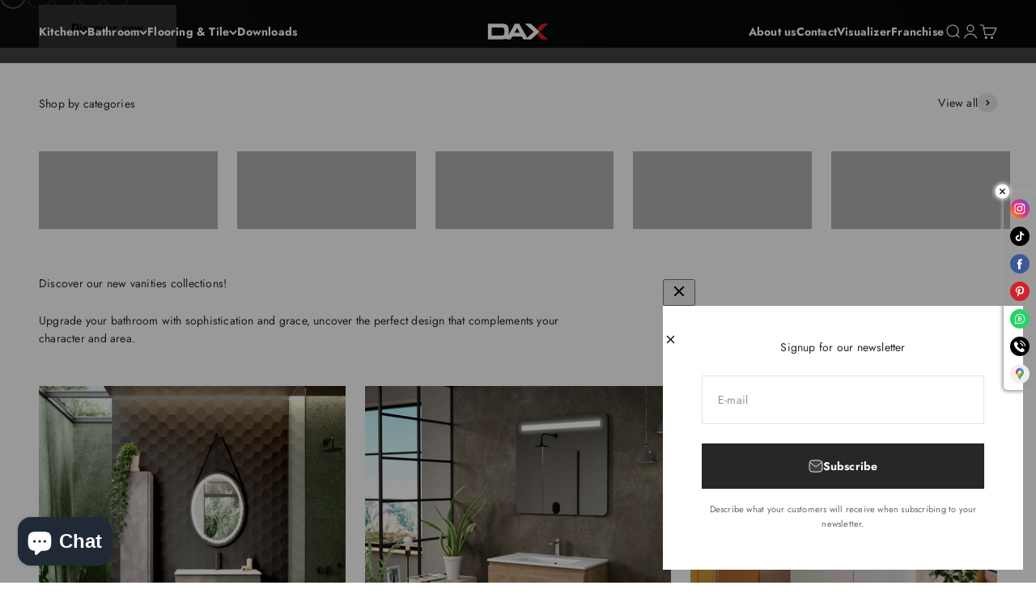

--- FILE ---
content_type: text/html; charset=utf-8
request_url: https://daxib.com/
body_size: 56819
content:
<!doctype html>

<html class="no-js" lang="en" dir="ltr">
  <head>
    <meta charset="utf-8">
    <meta name="viewport" content="width=device-width, initial-scale=1.0, height=device-height, minimum-scale=1.0, maximum-scale=1.0">
    <meta name="theme-color" content="#ffffff">

    <title>DAX | Tile + Kitchen + Bath Products</title><meta name="description" content="Welcome to your new home, welcome to DAX, kitchen and bath products for the modern and contemporary living, buy now, all products in stock, we ship fast."><link rel="canonical" href="https://daxib.com/"><link rel="shortcut icon" href="//daxib.com/cdn/shop/files/FAVICON_DAX.png?v=1697224496&width=96">
      <link rel="apple-touch-icon" href="//daxib.com/cdn/shop/files/FAVICON_DAX.png?v=1697224496&width=180"><link rel="preconnect" href="https://cdn.shopify.com">
    <link rel="preconnect" href="https://fonts.shopifycdn.com" crossorigin>
    <link rel="dns-prefetch" href="https://productreviews.shopifycdn.com"><link rel="preload" href="//daxib.com/cdn/fonts/jost/jost_n7.921dc18c13fa0b0c94c5e2517ffe06139c3615a3.woff2" as="font" type="font/woff2" crossorigin><link rel="preload" href="//daxib.com/cdn/fonts/jost/jost_n4.d47a1b6347ce4a4c9f437608011273009d91f2b7.woff2" as="font" type="font/woff2" crossorigin>



















<meta property="og:type" content="website">
  <meta property="og:title" content="DAX | Tile + Kitchen + Bath Products"><meta property="og:image" content="http://daxib.com/cdn/shop/files/DAX_LOGO_LOGO.png?v=1695400881&width=2048">
  <meta property="og:image:secure_url" content="https://daxib.com/cdn/shop/files/DAX_LOGO_LOGO.png?v=1695400881&width=2048">
  <meta property="og:image:width" content="1200">
  <meta property="og:image:height" content="628"><meta property="og:description" content="Welcome to your new home, welcome to DAX, kitchen and bath products for the modern and contemporary living, buy now, all products in stock, we ship fast."><meta property="og:url" content="https://daxib.com/">
<meta property="og:site_name" content="DAX TILE, KITCHEN &amp; BATH"><meta name="twitter:card" content="summary"><meta name="twitter:title" content="DAX | Tile + Kitchen + Bath Products">
  <meta name="twitter:description" content="Welcome to your new home, welcome to DAX, kitchen and bath products for the modern and contemporary living, buy now, all products in stock, we ship fast."><meta name="twitter:image" content="https://daxib.com/cdn/shop/files/DAX_LOGO_LOGO.png?crop=center&height=1200&v=1695400881&width=1200">
  <meta name="twitter:image:alt" content="">






















  <script type="application/ld+json">
  {
    "@context": "https://schema.org",
    "@type": "BreadcrumbList",
  "itemListElement": [{
      "@type": "ListItem",
      "position": 1,
      "name": "Home",
      "item": "https://daxib.com"
    }]
  }
  </script>

<script type="application/ld+json">
  [
    {
      "@context": "https://schema.org",
      "@type": "WebSite",
      "name": "DAX TILE, KITCHEN \u0026amp; BATH",
      "url": "https:\/\/daxib.com",
      "potentialAction": {
        "@type": "SearchAction",
        "target": "https:\/\/daxib.com\/search?q={search_term_string}",
        "query-input": "required name=search_term_string"
      }
    },
    {
      "@context": "https://schema.org",
      "@type": "Organization",
      "name": "DAX TILE, KITCHEN \u0026amp; BATH","logo": "https:\/\/daxib.com\/cdn\/shop\/files\/Diseno_sin_titulo_7_2e9cc64c-264c-4115-980e-83bf3863e54b.png?v=1698861109\u0026width=512","slogan": "Unexpectedly Affordable","sameAs": ["https:\/\/www.facebook.com\/DAXIB\/","https:\/\/www.instagram.com\/dailydaxib\/","https:\/\/www.linkedin.com\/company\/dax-international-brokers\/","https:\/\/www.pinterest.com\/daxkitchenandbath\/","https:\/\/www.tiktok.com\/@daxkitchenandbath","https:\/\/twitter.com\/dax_home","https:\/\/www.youtube.com\/@daxkitchenandbath\/"],"url": "https:\/\/daxib.com"
    }
  ]
  </script><style>/* Typography (heading) */
  @font-face {
  font-family: Jost;
  font-weight: 700;
  font-style: normal;
  font-display: fallback;
  src: url("//daxib.com/cdn/fonts/jost/jost_n7.921dc18c13fa0b0c94c5e2517ffe06139c3615a3.woff2") format("woff2"),
       url("//daxib.com/cdn/fonts/jost/jost_n7.cbfc16c98c1e195f46c536e775e4e959c5f2f22b.woff") format("woff");
}

@font-face {
  font-family: Jost;
  font-weight: 700;
  font-style: italic;
  font-display: fallback;
  src: url("//daxib.com/cdn/fonts/jost/jost_i7.d8201b854e41e19d7ed9b1a31fe4fe71deea6d3f.woff2") format("woff2"),
       url("//daxib.com/cdn/fonts/jost/jost_i7.eae515c34e26b6c853efddc3fc0c552e0de63757.woff") format("woff");
}

/* Typography (body) */
  @font-face {
  font-family: Jost;
  font-weight: 400;
  font-style: normal;
  font-display: fallback;
  src: url("//daxib.com/cdn/fonts/jost/jost_n4.d47a1b6347ce4a4c9f437608011273009d91f2b7.woff2") format("woff2"),
       url("//daxib.com/cdn/fonts/jost/jost_n4.791c46290e672b3f85c3d1c651ef2efa3819eadd.woff") format("woff");
}

@font-face {
  font-family: Jost;
  font-weight: 400;
  font-style: italic;
  font-display: fallback;
  src: url("//daxib.com/cdn/fonts/jost/jost_i4.b690098389649750ada222b9763d55796c5283a5.woff2") format("woff2"),
       url("//daxib.com/cdn/fonts/jost/jost_i4.fd766415a47e50b9e391ae7ec04e2ae25e7e28b0.woff") format("woff");
}

@font-face {
  font-family: Jost;
  font-weight: 700;
  font-style: normal;
  font-display: fallback;
  src: url("//daxib.com/cdn/fonts/jost/jost_n7.921dc18c13fa0b0c94c5e2517ffe06139c3615a3.woff2") format("woff2"),
       url("//daxib.com/cdn/fonts/jost/jost_n7.cbfc16c98c1e195f46c536e775e4e959c5f2f22b.woff") format("woff");
}

@font-face {
  font-family: Jost;
  font-weight: 700;
  font-style: italic;
  font-display: fallback;
  src: url("//daxib.com/cdn/fonts/jost/jost_i7.d8201b854e41e19d7ed9b1a31fe4fe71deea6d3f.woff2") format("woff2"),
       url("//daxib.com/cdn/fonts/jost/jost_i7.eae515c34e26b6c853efddc3fc0c552e0de63757.woff") format("woff");
}

:root {
    /**
     * ---------------------------------------------------------------------
     * SPACING VARIABLES
     *
     * We are using a spacing inspired from frameworks like Tailwind CSS.
     * ---------------------------------------------------------------------
     */
    --spacing-0-5: 0.125rem; /* 2px */
    --spacing-1: 0.25rem; /* 4px */
    --spacing-1-5: 0.375rem; /* 6px */
    --spacing-2: 0.5rem; /* 8px */
    --spacing-2-5: 0.625rem; /* 10px */
    --spacing-3: 0.75rem; /* 12px */
    --spacing-3-5: 0.875rem; /* 14px */
    --spacing-4: 1rem; /* 16px */
    --spacing-4-5: 1.125rem; /* 18px */
    --spacing-5: 1.25rem; /* 20px */
    --spacing-5-5: 1.375rem; /* 22px */
    --spacing-6: 1.5rem; /* 24px */
    --spacing-6-5: 1.625rem; /* 26px */
    --spacing-7: 1.75rem; /* 28px */
    --spacing-7-5: 1.875rem; /* 30px */
    --spacing-8: 2rem; /* 32px */
    --spacing-8-5: 2.125rem; /* 34px */
    --spacing-9: 2.25rem; /* 36px */
    --spacing-9-5: 2.375rem; /* 38px */
    --spacing-10: 2.5rem; /* 40px */
    --spacing-11: 2.75rem; /* 44px */
    --spacing-12: 3rem; /* 48px */
    --spacing-14: 3.5rem; /* 56px */
    --spacing-16: 4rem; /* 64px */
    --spacing-18: 4.5rem; /* 72px */
    --spacing-20: 5rem; /* 80px */
    --spacing-24: 6rem; /* 96px */
    --spacing-28: 7rem; /* 112px */
    --spacing-32: 8rem; /* 128px */
    --spacing-36: 9rem; /* 144px */
    --spacing-40: 10rem; /* 160px */
    --spacing-44: 11rem; /* 176px */
    --spacing-48: 12rem; /* 192px */
    --spacing-52: 13rem; /* 208px */
    --spacing-56: 14rem; /* 224px */
    --spacing-60: 15rem; /* 240px */
    --spacing-64: 16rem; /* 256px */
    --spacing-72: 18rem; /* 288px */
    --spacing-80: 20rem; /* 320px */
    --spacing-96: 24rem; /* 384px */

    /* Container */
    --container-max-width: 1300px;
    --container-narrow-max-width: 1050px;
    --container-gutter: var(--spacing-5);
    --section-outer-spacing-block: var(--spacing-8);
    --section-inner-max-spacing-block: var(--spacing-8);
    --section-inner-spacing-inline: var(--container-gutter);
    --section-stack-spacing-block: var(--spacing-8);

    /* Grid gutter */
    --grid-gutter: var(--spacing-5);

    /* Product list settings */
    --product-list-row-gap: var(--spacing-8);
    --product-list-column-gap: var(--grid-gutter);

    /* Form settings */
    --input-gap: var(--spacing-2);
    --input-height: 2.625rem;
    --input-padding-inline: var(--spacing-4);

    /* Other sizes */
    --sticky-area-height: calc(var(--sticky-announcement-bar-enabled, 0) * var(--announcement-bar-height, 0px) + var(--sticky-header-enabled, 0) * var(--header-height, 0px));

    /* RTL support */
    --transform-logical-flip: 1;
    --transform-origin-start: left;
    --transform-origin-end: right;

    /**
     * ---------------------------------------------------------------------
     * TYPOGRAPHY
     * ---------------------------------------------------------------------
     */

    /* Font properties */
    --heading-font-family: Jost, sans-serif;
    --heading-font-weight: 700;
    --heading-font-style: normal;
    --heading-text-transform: normal;
    --heading-letter-spacing: 0.0em;
    --text-font-family: Jost, sans-serif;
    --text-font-weight: 400;
    --text-font-style: normal;
    --text-letter-spacing: 0.015em;

    /* Font sizes */
    --text-h0: 2.75rem;
    --text-h1: 2rem;
    --text-h2: 1.75rem;
    --text-h3: 1.375rem;
    --text-h4: 1.125rem;
    --text-h5: 1.125rem;
    --text-h6: 1rem;
    --text-xs: 0.9375rem;
    --text-sm: 1.0rem;
    --text-base: 1.125rem;
    --text-lg: 1.375rem;

    /**
     * ---------------------------------------------------------------------
     * COLORS
     * ---------------------------------------------------------------------
     */

    /* Color settings */--accent: 39 39 39;
    --text-primary: 39 39 39;
    --background-primary: 255 255 255;
    --dialog-background: 255 255 255;
    --border-color: var(--text-color, var(--text-primary)) / 0.12;

    /* Button colors */
    --button-background-primary: 39 39 39;
    --button-text-primary: 255 255 255;
    --button-background-secondary: 229 0 25;
    --button-text-secondary: 255 255 255;

    /* Status colors */
    --success-background: 238 241 235;
    --success-text: 112 138 92;
    --warning-background: 252 239 224;
    --warning-text: 229 123 0;
    --error-background: 252 224 227;
    --error-text: 229 0 25;

    /* Product colors */
    --on-sale-text: 229 0 25;
    --on-sale-badge-background: 229 0 25;
    --on-sale-badge-text: 255 255 255;
    --sold-out-badge-background: 190 189 185;
    --sold-out-badge-text: 0 0 0;
    --primary-badge-background: 229 0 25;
    --primary-badge-text: 255 255 255;
    --star-color: 255 183 74;
    --product-card-background: 255 255 255;
    --product-card-text: 39 39 39;

    /* Header colors */
    --header-background: 255 255 255;
    --header-text: 39 39 39;

    /* Footer colors */
    --footer-background: 242 242 242;
    --footer-text: 39 39 39;

    /* Rounded variables (used for border radius) */
    --rounded-xs: 0.0rem;
    --rounded-sm: 0.0rem;
    --rounded: 0.0rem;
    --rounded-lg: 0.0rem;
    --rounded-full: 9999px;

    --rounded-button: 0.0rem;
    --rounded-input: 0.0rem;

    /* Box shadow */
    --shadow-sm: 0 2px 8px rgb(var(--text-primary) / 0.0);
    --shadow: 0 5px 15px rgb(var(--text-primary) / 0.0);
    --shadow-md: 0 5px 30px rgb(var(--text-primary) / 0.0);
    --shadow-block: 0px 0px 50px rgb(var(--text-primary) / 0.0);

    /**
     * ---------------------------------------------------------------------
     * OTHER
     * ---------------------------------------------------------------------
     */

    --cursor-close-svg-url: url(//daxib.com/cdn/shop/t/45/assets/cursor-close.svg?v=147174565022153725511700057739);
    --cursor-zoom-in-svg-url: url(//daxib.com/cdn/shop/t/45/assets/cursor-zoom-in.svg?v=154953035094101115921700057739);
    --cursor-zoom-out-svg-url: url(//daxib.com/cdn/shop/t/45/assets/cursor-zoom-out.svg?v=16155520337305705181700057739);
    --checkmark-svg-url: url(//daxib.com/cdn/shop/t/45/assets/checkmark.svg?v=77552481021870063511700057739);
  }

  [dir="rtl"]:root {
    /* RTL support */
    --transform-logical-flip: -1;
    --transform-origin-start: right;
    --transform-origin-end: left;
  }

  @media screen and (min-width: 700px) {
    :root {
      /* Typography (font size) */
      --text-h0: 3.5rem;
      --text-h1: 2.5rem;
      --text-h2: 2rem;
      --text-h3: 1.625rem;
      --text-h4: 1.375rem;
      --text-h5: 1.125rem;
      --text-h6: 1rem;

      --text-xs: 0.6875rem;
      --text-sm: 0.75rem;
      --text-base: 0.875rem;
      --text-lg: 1.125rem;

      /* Spacing */
      --container-gutter: 2rem;
      --section-outer-spacing-block: var(--spacing-12);
      --section-inner-max-spacing-block: var(--spacing-10);
      --section-inner-spacing-inline: var(--spacing-10);
      --section-stack-spacing-block: var(--spacing-10);

      /* Grid gutter */
      --grid-gutter: var(--spacing-6);

      /* Product list settings */
      --product-list-row-gap: var(--spacing-12);

      /* Form settings */
      --input-gap: 1rem;
      --input-height: 3.125rem;
      --input-padding-inline: var(--spacing-5);
    }
  }

  @media screen and (min-width: 1000px) {
    :root {
      /* Spacing settings */
      --container-gutter: var(--spacing-12);
      --section-outer-spacing-block: var(--spacing-14);
      --section-inner-max-spacing-block: var(--spacing-12);
      --section-inner-spacing-inline: var(--spacing-12);
      --section-stack-spacing-block: var(--spacing-10);
    }
  }

  @media screen and (min-width: 1150px) {
    :root {
      /* Spacing settings */
      --container-gutter: var(--spacing-12);
      --section-outer-spacing-block: var(--spacing-14);
      --section-inner-max-spacing-block: var(--spacing-12);
      --section-inner-spacing-inline: var(--spacing-12);
      --section-stack-spacing-block: var(--spacing-12);
    }
  }

  @media screen and (min-width: 1400px) {
    :root {
      /* Typography (font size) */
      --text-h0: 4.5rem;
      --text-h1: 3.5rem;
      --text-h2: 2.75rem;
      --text-h3: 2rem;
      --text-h4: 1.75rem;
      --text-h5: 1.375rem;
      --text-h6: 1.25rem;

      --section-outer-spacing-block: var(--spacing-16);
      --section-inner-max-spacing-block: var(--spacing-14);
      --section-inner-spacing-inline: var(--spacing-14);
    }
  }

  @media screen and (min-width: 1600px) {
    :root {
      --section-outer-spacing-block: var(--spacing-16);
      --section-inner-max-spacing-block: var(--spacing-16);
      --section-inner-spacing-inline: var(--spacing-16);
    }
  }

  /**
   * ---------------------------------------------------------------------
   * LIQUID DEPENDANT CSS
   *
   * Our main CSS is Liquid free, but some very specific features depend on
   * theme settings, so we have them here
   * ---------------------------------------------------------------------
   */@media screen and (pointer: fine) {
        /* The !important are for the Shopify Payment button to ensure we override the default from Shopify styles */
        .button:not([disabled]):not(.button--outline):hover, .btn:not([disabled]):hover, .shopify-payment-button__button--unbranded:not([disabled]):hover {
          background-color: transparent !important;
          color: rgb(var(--button-outline-color) / var(--button-background-opacity, 1)) !important;
          box-shadow: inset 0 0 0 2px currentColor !important;
        }

        .button--outline:not([disabled]):hover {
          background: rgb(var(--button-background));
          color: rgb(var(--button-text-color));
          box-shadow: inset 0 0 0 2px rgb(var(--button-background));
        }
      }</style><script>
  document.documentElement.classList.replace('no-js', 'js');

  // This allows to expose several variables to the global scope, to be used in scripts
  window.themeVariables = {
    settings: {
      showPageTransition: false,
      headingApparition: "split_rotation",
      pageType: "index",
      moneyFormat: "${{amount}}",
      moneyWithCurrencyFormat: "${{amount}} USD",
      currencyCodeEnabled: false,
      cartType: "drawer",
      showDiscount: true,
      discountMode: "saving"
    },

    strings: {
      accessibilityClose: "Close",
      accessibilityNext: "Next",
      accessibilityPrevious: "Previous",
      addToCartButton: "Add to cart",
      soldOutButton: "Sold out",
      preOrderButton: "Pre-order",
      unavailableButton: "Unavailable",
      closeGallery: "Close gallery",
      zoomGallery: "Zoom",
      errorGallery: "Image cannot be loaded",
      soldOutBadge: "Sold out",
      discountBadge: "Save @@",
      sku: "SKU:",
      searchNoResults: "No results could be found.",
      addOrderNote: "Add order note",
      editOrderNote: "Edit order note",
      shippingEstimatorNoResults: "Sorry, we do not ship to your address.",
      shippingEstimatorOneResult: "There is one shipping rate for your address:",
      shippingEstimatorMultipleResults: "There are several shipping rates for your address:",
      shippingEstimatorError: "One or more error occurred while retrieving shipping rates:"
    },

    breakpoints: {
      'sm': 'screen and (min-width: 700px)',
      'md': 'screen and (min-width: 1000px)',
      'lg': 'screen and (min-width: 1150px)',
      'xl': 'screen and (min-width: 1400px)',

      'sm-max': 'screen and (max-width: 699px)',
      'md-max': 'screen and (max-width: 999px)',
      'lg-max': 'screen and (max-width: 1149px)',
      'xl-max': 'screen and (max-width: 1399px)'
    }
  };// For detecting native share
  document.documentElement.classList.add(`native-share--${navigator.share ? 'enabled' : 'disabled'}`);</script><script type="module" src="//daxib.com/cdn/shop/t/45/assets/vendor.min.js?v=20880576495916334881700057722"></script>
    <script type="module" src="//daxib.com/cdn/shop/t/45/assets/theme.js?v=176055045362895209131700057739"></script>
    <script type="module" src="//daxib.com/cdn/shop/t/45/assets/sections.js?v=132092313013950877391700060150"></script>

    <script>window.performance && window.performance.mark && window.performance.mark('shopify.content_for_header.start');</script><meta name="facebook-domain-verification" content="p4o4os0zinwegb69srrpv1iyol4kq9">
<meta name="google-site-verification" content="pjeU_tlzxTdqd7M5-rKVHx0w4cc4Juu8_pxe6K5HBEk">
<meta id="shopify-digital-wallet" name="shopify-digital-wallet" content="/21715875/digital_wallets/dialog">
<meta name="shopify-checkout-api-token" content="6c2f88cb3af75a7e3c4b31f8105ac432">
<meta id="in-context-paypal-metadata" data-shop-id="21715875" data-venmo-supported="true" data-environment="production" data-locale="en_US" data-paypal-v4="true" data-currency="USD">
<link rel="alternate" hreflang="x-default" href="https://daxib.com/">
<link rel="alternate" hreflang="en-US" href="https://daxib.com/">
<link rel="alternate" hreflang="es-US" href="https://daxib.com/es">
<script async="async" src="/checkouts/internal/preloads.js?locale=en-US"></script>
<link rel="preconnect" href="https://shop.app" crossorigin="anonymous">
<script async="async" src="https://shop.app/checkouts/internal/preloads.js?locale=en-US&shop_id=21715875" crossorigin="anonymous"></script>
<script id="apple-pay-shop-capabilities" type="application/json">{"shopId":21715875,"countryCode":"US","currencyCode":"USD","merchantCapabilities":["supports3DS"],"merchantId":"gid:\/\/shopify\/Shop\/21715875","merchantName":"DAX TILE, KITCHEN \u0026 BATH","requiredBillingContactFields":["postalAddress","email","phone"],"requiredShippingContactFields":["postalAddress","email","phone"],"shippingType":"shipping","supportedNetworks":["visa","masterCard","amex","discover","elo","jcb"],"total":{"type":"pending","label":"DAX TILE, KITCHEN \u0026 BATH","amount":"1.00"},"shopifyPaymentsEnabled":true,"supportsSubscriptions":true}</script>
<script id="shopify-features" type="application/json">{"accessToken":"6c2f88cb3af75a7e3c4b31f8105ac432","betas":["rich-media-storefront-analytics"],"domain":"daxib.com","predictiveSearch":true,"shopId":21715875,"locale":"en"}</script>
<script>var Shopify = Shopify || {};
Shopify.shop = "daxinternational.myshopify.com";
Shopify.locale = "en";
Shopify.currency = {"active":"USD","rate":"1.0"};
Shopify.country = "US";
Shopify.theme = {"name":"LogosCorp Impact with WC - 2023-11-15","id":137854812379,"schema_name":"Impact","schema_version":"4.4.0","theme_store_id":null,"role":"main"};
Shopify.theme.handle = "null";
Shopify.theme.style = {"id":null,"handle":null};
Shopify.cdnHost = "daxib.com/cdn";
Shopify.routes = Shopify.routes || {};
Shopify.routes.root = "/";</script>
<script type="module">!function(o){(o.Shopify=o.Shopify||{}).modules=!0}(window);</script>
<script>!function(o){function n(){var o=[];function n(){o.push(Array.prototype.slice.apply(arguments))}return n.q=o,n}var t=o.Shopify=o.Shopify||{};t.loadFeatures=n(),t.autoloadFeatures=n()}(window);</script>
<script>
  window.ShopifyPay = window.ShopifyPay || {};
  window.ShopifyPay.apiHost = "shop.app\/pay";
  window.ShopifyPay.redirectState = null;
</script>
<script id="shop-js-analytics" type="application/json">{"pageType":"index"}</script>
<script defer="defer" async type="module" src="//daxib.com/cdn/shopifycloud/shop-js/modules/v2/client.init-shop-cart-sync_BT-GjEfc.en.esm.js"></script>
<script defer="defer" async type="module" src="//daxib.com/cdn/shopifycloud/shop-js/modules/v2/chunk.common_D58fp_Oc.esm.js"></script>
<script defer="defer" async type="module" src="//daxib.com/cdn/shopifycloud/shop-js/modules/v2/chunk.modal_xMitdFEc.esm.js"></script>
<script type="module">
  await import("//daxib.com/cdn/shopifycloud/shop-js/modules/v2/client.init-shop-cart-sync_BT-GjEfc.en.esm.js");
await import("//daxib.com/cdn/shopifycloud/shop-js/modules/v2/chunk.common_D58fp_Oc.esm.js");
await import("//daxib.com/cdn/shopifycloud/shop-js/modules/v2/chunk.modal_xMitdFEc.esm.js");

  window.Shopify.SignInWithShop?.initShopCartSync?.({"fedCMEnabled":true,"windoidEnabled":true});

</script>
<script>
  window.Shopify = window.Shopify || {};
  if (!window.Shopify.featureAssets) window.Shopify.featureAssets = {};
  window.Shopify.featureAssets['shop-js'] = {"shop-cart-sync":["modules/v2/client.shop-cart-sync_DZOKe7Ll.en.esm.js","modules/v2/chunk.common_D58fp_Oc.esm.js","modules/v2/chunk.modal_xMitdFEc.esm.js"],"init-fed-cm":["modules/v2/client.init-fed-cm_B6oLuCjv.en.esm.js","modules/v2/chunk.common_D58fp_Oc.esm.js","modules/v2/chunk.modal_xMitdFEc.esm.js"],"shop-cash-offers":["modules/v2/client.shop-cash-offers_D2sdYoxE.en.esm.js","modules/v2/chunk.common_D58fp_Oc.esm.js","modules/v2/chunk.modal_xMitdFEc.esm.js"],"shop-login-button":["modules/v2/client.shop-login-button_QeVjl5Y3.en.esm.js","modules/v2/chunk.common_D58fp_Oc.esm.js","modules/v2/chunk.modal_xMitdFEc.esm.js"],"pay-button":["modules/v2/client.pay-button_DXTOsIq6.en.esm.js","modules/v2/chunk.common_D58fp_Oc.esm.js","modules/v2/chunk.modal_xMitdFEc.esm.js"],"shop-button":["modules/v2/client.shop-button_DQZHx9pm.en.esm.js","modules/v2/chunk.common_D58fp_Oc.esm.js","modules/v2/chunk.modal_xMitdFEc.esm.js"],"avatar":["modules/v2/client.avatar_BTnouDA3.en.esm.js"],"init-windoid":["modules/v2/client.init-windoid_CR1B-cfM.en.esm.js","modules/v2/chunk.common_D58fp_Oc.esm.js","modules/v2/chunk.modal_xMitdFEc.esm.js"],"init-shop-for-new-customer-accounts":["modules/v2/client.init-shop-for-new-customer-accounts_C_vY_xzh.en.esm.js","modules/v2/client.shop-login-button_QeVjl5Y3.en.esm.js","modules/v2/chunk.common_D58fp_Oc.esm.js","modules/v2/chunk.modal_xMitdFEc.esm.js"],"init-shop-email-lookup-coordinator":["modules/v2/client.init-shop-email-lookup-coordinator_BI7n9ZSv.en.esm.js","modules/v2/chunk.common_D58fp_Oc.esm.js","modules/v2/chunk.modal_xMitdFEc.esm.js"],"init-shop-cart-sync":["modules/v2/client.init-shop-cart-sync_BT-GjEfc.en.esm.js","modules/v2/chunk.common_D58fp_Oc.esm.js","modules/v2/chunk.modal_xMitdFEc.esm.js"],"shop-toast-manager":["modules/v2/client.shop-toast-manager_DiYdP3xc.en.esm.js","modules/v2/chunk.common_D58fp_Oc.esm.js","modules/v2/chunk.modal_xMitdFEc.esm.js"],"init-customer-accounts":["modules/v2/client.init-customer-accounts_D9ZNqS-Q.en.esm.js","modules/v2/client.shop-login-button_QeVjl5Y3.en.esm.js","modules/v2/chunk.common_D58fp_Oc.esm.js","modules/v2/chunk.modal_xMitdFEc.esm.js"],"init-customer-accounts-sign-up":["modules/v2/client.init-customer-accounts-sign-up_iGw4briv.en.esm.js","modules/v2/client.shop-login-button_QeVjl5Y3.en.esm.js","modules/v2/chunk.common_D58fp_Oc.esm.js","modules/v2/chunk.modal_xMitdFEc.esm.js"],"shop-follow-button":["modules/v2/client.shop-follow-button_CqMgW2wH.en.esm.js","modules/v2/chunk.common_D58fp_Oc.esm.js","modules/v2/chunk.modal_xMitdFEc.esm.js"],"checkout-modal":["modules/v2/client.checkout-modal_xHeaAweL.en.esm.js","modules/v2/chunk.common_D58fp_Oc.esm.js","modules/v2/chunk.modal_xMitdFEc.esm.js"],"shop-login":["modules/v2/client.shop-login_D91U-Q7h.en.esm.js","modules/v2/chunk.common_D58fp_Oc.esm.js","modules/v2/chunk.modal_xMitdFEc.esm.js"],"lead-capture":["modules/v2/client.lead-capture_BJmE1dJe.en.esm.js","modules/v2/chunk.common_D58fp_Oc.esm.js","modules/v2/chunk.modal_xMitdFEc.esm.js"],"payment-terms":["modules/v2/client.payment-terms_Ci9AEqFq.en.esm.js","modules/v2/chunk.common_D58fp_Oc.esm.js","modules/v2/chunk.modal_xMitdFEc.esm.js"]};
</script>
<script>(function() {
  var isLoaded = false;
  function asyncLoad() {
    if (isLoaded) return;
    isLoaded = true;
    var urls = ["https:\/\/cdn.shopify.com\/s\/files\/1\/2171\/5875\/t\/43\/assets\/affirmShopify.js?v=1698955326\u0026shop=daxinternational.myshopify.com","https:\/\/cdn.adtrace.ai\/facebook-track.js?shop=daxinternational.myshopify.com"];
    for (var i = 0; i < urls.length; i++) {
      var s = document.createElement('script');
      s.type = 'text/javascript';
      s.async = true;
      s.src = urls[i];
      var x = document.getElementsByTagName('script')[0];
      x.parentNode.insertBefore(s, x);
    }
  };
  if(window.attachEvent) {
    window.attachEvent('onload', asyncLoad);
  } else {
    window.addEventListener('load', asyncLoad, false);
  }
})();</script>
<script id="__st">var __st={"a":21715875,"offset":-18000,"reqid":"f966b612-36bd-4672-a265-188e309a5c1c-1769453164","pageurl":"daxib.com\/","u":"8303e6ea2a51","p":"home"};</script>
<script>window.ShopifyPaypalV4VisibilityTracking = true;</script>
<script id="captcha-bootstrap">!function(){'use strict';const t='contact',e='account',n='new_comment',o=[[t,t],['blogs',n],['comments',n],[t,'customer']],c=[[e,'customer_login'],[e,'guest_login'],[e,'recover_customer_password'],[e,'create_customer']],r=t=>t.map((([t,e])=>`form[action*='/${t}']:not([data-nocaptcha='true']) input[name='form_type'][value='${e}']`)).join(','),a=t=>()=>t?[...document.querySelectorAll(t)].map((t=>t.form)):[];function s(){const t=[...o],e=r(t);return a(e)}const i='password',u='form_key',d=['recaptcha-v3-token','g-recaptcha-response','h-captcha-response',i],f=()=>{try{return window.sessionStorage}catch{return}},m='__shopify_v',_=t=>t.elements[u];function p(t,e,n=!1){try{const o=window.sessionStorage,c=JSON.parse(o.getItem(e)),{data:r}=function(t){const{data:e,action:n}=t;return t[m]||n?{data:e,action:n}:{data:t,action:n}}(c);for(const[e,n]of Object.entries(r))t.elements[e]&&(t.elements[e].value=n);n&&o.removeItem(e)}catch(o){console.error('form repopulation failed',{error:o})}}const l='form_type',E='cptcha';function T(t){t.dataset[E]=!0}const w=window,h=w.document,L='Shopify',v='ce_forms',y='captcha';let A=!1;((t,e)=>{const n=(g='f06e6c50-85a8-45c8-87d0-21a2b65856fe',I='https://cdn.shopify.com/shopifycloud/storefront-forms-hcaptcha/ce_storefront_forms_captcha_hcaptcha.v1.5.2.iife.js',D={infoText:'Protected by hCaptcha',privacyText:'Privacy',termsText:'Terms'},(t,e,n)=>{const o=w[L][v],c=o.bindForm;if(c)return c(t,g,e,D).then(n);var r;o.q.push([[t,g,e,D],n]),r=I,A||(h.body.append(Object.assign(h.createElement('script'),{id:'captcha-provider',async:!0,src:r})),A=!0)});var g,I,D;w[L]=w[L]||{},w[L][v]=w[L][v]||{},w[L][v].q=[],w[L][y]=w[L][y]||{},w[L][y].protect=function(t,e){n(t,void 0,e),T(t)},Object.freeze(w[L][y]),function(t,e,n,w,h,L){const[v,y,A,g]=function(t,e,n){const i=e?o:[],u=t?c:[],d=[...i,...u],f=r(d),m=r(i),_=r(d.filter((([t,e])=>n.includes(e))));return[a(f),a(m),a(_),s()]}(w,h,L),I=t=>{const e=t.target;return e instanceof HTMLFormElement?e:e&&e.form},D=t=>v().includes(t);t.addEventListener('submit',(t=>{const e=I(t);if(!e)return;const n=D(e)&&!e.dataset.hcaptchaBound&&!e.dataset.recaptchaBound,o=_(e),c=g().includes(e)&&(!o||!o.value);(n||c)&&t.preventDefault(),c&&!n&&(function(t){try{if(!f())return;!function(t){const e=f();if(!e)return;const n=_(t);if(!n)return;const o=n.value;o&&e.removeItem(o)}(t);const e=Array.from(Array(32),(()=>Math.random().toString(36)[2])).join('');!function(t,e){_(t)||t.append(Object.assign(document.createElement('input'),{type:'hidden',name:u})),t.elements[u].value=e}(t,e),function(t,e){const n=f();if(!n)return;const o=[...t.querySelectorAll(`input[type='${i}']`)].map((({name:t})=>t)),c=[...d,...o],r={};for(const[a,s]of new FormData(t).entries())c.includes(a)||(r[a]=s);n.setItem(e,JSON.stringify({[m]:1,action:t.action,data:r}))}(t,e)}catch(e){console.error('failed to persist form',e)}}(e),e.submit())}));const S=(t,e)=>{t&&!t.dataset[E]&&(n(t,e.some((e=>e===t))),T(t))};for(const o of['focusin','change'])t.addEventListener(o,(t=>{const e=I(t);D(e)&&S(e,y())}));const B=e.get('form_key'),M=e.get(l),P=B&&M;t.addEventListener('DOMContentLoaded',(()=>{const t=y();if(P)for(const e of t)e.elements[l].value===M&&p(e,B);[...new Set([...A(),...v().filter((t=>'true'===t.dataset.shopifyCaptcha))])].forEach((e=>S(e,t)))}))}(h,new URLSearchParams(w.location.search),n,t,e,['guest_login'])})(!0,!0)}();</script>
<script integrity="sha256-4kQ18oKyAcykRKYeNunJcIwy7WH5gtpwJnB7kiuLZ1E=" data-source-attribution="shopify.loadfeatures" defer="defer" src="//daxib.com/cdn/shopifycloud/storefront/assets/storefront/load_feature-a0a9edcb.js" crossorigin="anonymous"></script>
<script crossorigin="anonymous" defer="defer" src="//daxib.com/cdn/shopifycloud/storefront/assets/shopify_pay/storefront-65b4c6d7.js?v=20250812"></script>
<script data-source-attribution="shopify.dynamic_checkout.dynamic.init">var Shopify=Shopify||{};Shopify.PaymentButton=Shopify.PaymentButton||{isStorefrontPortableWallets:!0,init:function(){window.Shopify.PaymentButton.init=function(){};var t=document.createElement("script");t.src="https://daxib.com/cdn/shopifycloud/portable-wallets/latest/portable-wallets.en.js",t.type="module",document.head.appendChild(t)}};
</script>
<script data-source-attribution="shopify.dynamic_checkout.buyer_consent">
  function portableWalletsHideBuyerConsent(e){var t=document.getElementById("shopify-buyer-consent"),n=document.getElementById("shopify-subscription-policy-button");t&&n&&(t.classList.add("hidden"),t.setAttribute("aria-hidden","true"),n.removeEventListener("click",e))}function portableWalletsShowBuyerConsent(e){var t=document.getElementById("shopify-buyer-consent"),n=document.getElementById("shopify-subscription-policy-button");t&&n&&(t.classList.remove("hidden"),t.removeAttribute("aria-hidden"),n.addEventListener("click",e))}window.Shopify?.PaymentButton&&(window.Shopify.PaymentButton.hideBuyerConsent=portableWalletsHideBuyerConsent,window.Shopify.PaymentButton.showBuyerConsent=portableWalletsShowBuyerConsent);
</script>
<script data-source-attribution="shopify.dynamic_checkout.cart.bootstrap">document.addEventListener("DOMContentLoaded",(function(){function t(){return document.querySelector("shopify-accelerated-checkout-cart, shopify-accelerated-checkout")}if(t())Shopify.PaymentButton.init();else{new MutationObserver((function(e,n){t()&&(Shopify.PaymentButton.init(),n.disconnect())})).observe(document.body,{childList:!0,subtree:!0})}}));
</script>
<script id='scb4127' type='text/javascript' async='' src='https://daxib.com/cdn/shopifycloud/privacy-banner/storefront-banner.js'></script><link id="shopify-accelerated-checkout-styles" rel="stylesheet" media="screen" href="https://daxib.com/cdn/shopifycloud/portable-wallets/latest/accelerated-checkout-backwards-compat.css" crossorigin="anonymous">
<style id="shopify-accelerated-checkout-cart">
        #shopify-buyer-consent {
  margin-top: 1em;
  display: inline-block;
  width: 100%;
}

#shopify-buyer-consent.hidden {
  display: none;
}

#shopify-subscription-policy-button {
  background: none;
  border: none;
  padding: 0;
  text-decoration: underline;
  font-size: inherit;
  cursor: pointer;
}

#shopify-subscription-policy-button::before {
  box-shadow: none;
}

      </style>

<script>window.performance && window.performance.mark && window.performance.mark('shopify.content_for_header.end');</script>
<link href="//daxib.com/cdn/shop/t/45/assets/theme.css?v=144784450592897252271700068162" rel="stylesheet" type="text/css" media="all" /><script type="text/javascript" 
src="https://cdn.roomvo.com/static/scripts/b2b/daxib.js" async="">
</script>

  <!-- BEGIN app block: shopify://apps/capi-facebook-pixel-meta-api/blocks/facebook-ads-pixels/4ad3004f-fa0b-4587-a4f1-4d8ce89e9fbb -->









<script>
    window.__adTraceFacebookPaused = ``;
    window.__adTraceFacebookServerSideApiEnabled = ``;
    window.__adTraceShopifyDomain = `https://daxib.com`;
    window.__adTraceIsProductPage = `index`.includes("product");
    window.__adTraceShopCurrency = `USD`;
    window.__adTraceProductInfo = {
        "id": "",
        "name": ``,
        "price": "",
        "url": "",
        "description": null,
        "image": "<!-- Liquid error (shopify://apps/capi-facebook-pixel-meta-api/blocks/facebook-ads-pixels/4ad3004f-fa0b-4587-a4f1-4d8ce89e9fbb line 31): invalid url input -->"
    };
    
</script>
<!-- END app block --><script src="https://cdn.shopify.com/extensions/019b4efb-7e06-7cde-979c-02f685c9ee43/social-bar-2-62/assets/social-media.js" type="text/javascript" defer="defer"></script>
<script src="https://cdn.shopify.com/extensions/c1eb4680-ad4e-49c3-898d-493ebb06e626/affirm-pay-over-time-messaging-9/assets/affirm-cart-drawer-embed-handler.js" type="text/javascript" defer="defer"></script>
<script src="https://cdn.shopify.com/extensions/e8878072-2f6b-4e89-8082-94b04320908d/inbox-1254/assets/inbox-chat-loader.js" type="text/javascript" defer="defer"></script>
<script src="https://cdn.shopify.com/extensions/15956640-5fbd-4282-a77e-c39c9c2d6136/facebook-instagram-pixels-at-90/assets/facebook-pixel.js" type="text/javascript" defer="defer"></script>
<script src="https://cdn.shopify.com/extensions/4e276193-403c-423f-833c-fefed71819cf/forms-2298/assets/shopify-forms-loader.js" type="text/javascript" defer="defer"></script>
<link href="https://monorail-edge.shopifysvc.com" rel="dns-prefetch">
<script>(function(){if ("sendBeacon" in navigator && "performance" in window) {try {var session_token_from_headers = performance.getEntriesByType('navigation')[0].serverTiming.find(x => x.name == '_s').description;} catch {var session_token_from_headers = undefined;}var session_cookie_matches = document.cookie.match(/_shopify_s=([^;]*)/);var session_token_from_cookie = session_cookie_matches && session_cookie_matches.length === 2 ? session_cookie_matches[1] : "";var session_token = session_token_from_headers || session_token_from_cookie || "";function handle_abandonment_event(e) {var entries = performance.getEntries().filter(function(entry) {return /monorail-edge.shopifysvc.com/.test(entry.name);});if (!window.abandonment_tracked && entries.length === 0) {window.abandonment_tracked = true;var currentMs = Date.now();var navigation_start = performance.timing.navigationStart;var payload = {shop_id: 21715875,url: window.location.href,navigation_start,duration: currentMs - navigation_start,session_token,page_type: "index"};window.navigator.sendBeacon("https://monorail-edge.shopifysvc.com/v1/produce", JSON.stringify({schema_id: "online_store_buyer_site_abandonment/1.1",payload: payload,metadata: {event_created_at_ms: currentMs,event_sent_at_ms: currentMs}}));}}window.addEventListener('pagehide', handle_abandonment_event);}}());</script>
<script id="web-pixels-manager-setup">(function e(e,d,r,n,o){if(void 0===o&&(o={}),!Boolean(null===(a=null===(i=window.Shopify)||void 0===i?void 0:i.analytics)||void 0===a?void 0:a.replayQueue)){var i,a;window.Shopify=window.Shopify||{};var t=window.Shopify;t.analytics=t.analytics||{};var s=t.analytics;s.replayQueue=[],s.publish=function(e,d,r){return s.replayQueue.push([e,d,r]),!0};try{self.performance.mark("wpm:start")}catch(e){}var l=function(){var e={modern:/Edge?\/(1{2}[4-9]|1[2-9]\d|[2-9]\d{2}|\d{4,})\.\d+(\.\d+|)|Firefox\/(1{2}[4-9]|1[2-9]\d|[2-9]\d{2}|\d{4,})\.\d+(\.\d+|)|Chrom(ium|e)\/(9{2}|\d{3,})\.\d+(\.\d+|)|(Maci|X1{2}).+ Version\/(15\.\d+|(1[6-9]|[2-9]\d|\d{3,})\.\d+)([,.]\d+|)( \(\w+\)|)( Mobile\/\w+|) Safari\/|Chrome.+OPR\/(9{2}|\d{3,})\.\d+\.\d+|(CPU[ +]OS|iPhone[ +]OS|CPU[ +]iPhone|CPU IPhone OS|CPU iPad OS)[ +]+(15[._]\d+|(1[6-9]|[2-9]\d|\d{3,})[._]\d+)([._]\d+|)|Android:?[ /-](13[3-9]|1[4-9]\d|[2-9]\d{2}|\d{4,})(\.\d+|)(\.\d+|)|Android.+Firefox\/(13[5-9]|1[4-9]\d|[2-9]\d{2}|\d{4,})\.\d+(\.\d+|)|Android.+Chrom(ium|e)\/(13[3-9]|1[4-9]\d|[2-9]\d{2}|\d{4,})\.\d+(\.\d+|)|SamsungBrowser\/([2-9]\d|\d{3,})\.\d+/,legacy:/Edge?\/(1[6-9]|[2-9]\d|\d{3,})\.\d+(\.\d+|)|Firefox\/(5[4-9]|[6-9]\d|\d{3,})\.\d+(\.\d+|)|Chrom(ium|e)\/(5[1-9]|[6-9]\d|\d{3,})\.\d+(\.\d+|)([\d.]+$|.*Safari\/(?![\d.]+ Edge\/[\d.]+$))|(Maci|X1{2}).+ Version\/(10\.\d+|(1[1-9]|[2-9]\d|\d{3,})\.\d+)([,.]\d+|)( \(\w+\)|)( Mobile\/\w+|) Safari\/|Chrome.+OPR\/(3[89]|[4-9]\d|\d{3,})\.\d+\.\d+|(CPU[ +]OS|iPhone[ +]OS|CPU[ +]iPhone|CPU IPhone OS|CPU iPad OS)[ +]+(10[._]\d+|(1[1-9]|[2-9]\d|\d{3,})[._]\d+)([._]\d+|)|Android:?[ /-](13[3-9]|1[4-9]\d|[2-9]\d{2}|\d{4,})(\.\d+|)(\.\d+|)|Mobile Safari.+OPR\/([89]\d|\d{3,})\.\d+\.\d+|Android.+Firefox\/(13[5-9]|1[4-9]\d|[2-9]\d{2}|\d{4,})\.\d+(\.\d+|)|Android.+Chrom(ium|e)\/(13[3-9]|1[4-9]\d|[2-9]\d{2}|\d{4,})\.\d+(\.\d+|)|Android.+(UC? ?Browser|UCWEB|U3)[ /]?(15\.([5-9]|\d{2,})|(1[6-9]|[2-9]\d|\d{3,})\.\d+)\.\d+|SamsungBrowser\/(5\.\d+|([6-9]|\d{2,})\.\d+)|Android.+MQ{2}Browser\/(14(\.(9|\d{2,})|)|(1[5-9]|[2-9]\d|\d{3,})(\.\d+|))(\.\d+|)|K[Aa][Ii]OS\/(3\.\d+|([4-9]|\d{2,})\.\d+)(\.\d+|)/},d=e.modern,r=e.legacy,n=navigator.userAgent;return n.match(d)?"modern":n.match(r)?"legacy":"unknown"}(),u="modern"===l?"modern":"legacy",c=(null!=n?n:{modern:"",legacy:""})[u],f=function(e){return[e.baseUrl,"/wpm","/b",e.hashVersion,"modern"===e.buildTarget?"m":"l",".js"].join("")}({baseUrl:d,hashVersion:r,buildTarget:u}),m=function(e){var d=e.version,r=e.bundleTarget,n=e.surface,o=e.pageUrl,i=e.monorailEndpoint;return{emit:function(e){var a=e.status,t=e.errorMsg,s=(new Date).getTime(),l=JSON.stringify({metadata:{event_sent_at_ms:s},events:[{schema_id:"web_pixels_manager_load/3.1",payload:{version:d,bundle_target:r,page_url:o,status:a,surface:n,error_msg:t},metadata:{event_created_at_ms:s}}]});if(!i)return console&&console.warn&&console.warn("[Web Pixels Manager] No Monorail endpoint provided, skipping logging."),!1;try{return self.navigator.sendBeacon.bind(self.navigator)(i,l)}catch(e){}var u=new XMLHttpRequest;try{return u.open("POST",i,!0),u.setRequestHeader("Content-Type","text/plain"),u.send(l),!0}catch(e){return console&&console.warn&&console.warn("[Web Pixels Manager] Got an unhandled error while logging to Monorail."),!1}}}}({version:r,bundleTarget:l,surface:e.surface,pageUrl:self.location.href,monorailEndpoint:e.monorailEndpoint});try{o.browserTarget=l,function(e){var d=e.src,r=e.async,n=void 0===r||r,o=e.onload,i=e.onerror,a=e.sri,t=e.scriptDataAttributes,s=void 0===t?{}:t,l=document.createElement("script"),u=document.querySelector("head"),c=document.querySelector("body");if(l.async=n,l.src=d,a&&(l.integrity=a,l.crossOrigin="anonymous"),s)for(var f in s)if(Object.prototype.hasOwnProperty.call(s,f))try{l.dataset[f]=s[f]}catch(e){}if(o&&l.addEventListener("load",o),i&&l.addEventListener("error",i),u)u.appendChild(l);else{if(!c)throw new Error("Did not find a head or body element to append the script");c.appendChild(l)}}({src:f,async:!0,onload:function(){if(!function(){var e,d;return Boolean(null===(d=null===(e=window.Shopify)||void 0===e?void 0:e.analytics)||void 0===d?void 0:d.initialized)}()){var d=window.webPixelsManager.init(e)||void 0;if(d){var r=window.Shopify.analytics;r.replayQueue.forEach((function(e){var r=e[0],n=e[1],o=e[2];d.publishCustomEvent(r,n,o)})),r.replayQueue=[],r.publish=d.publishCustomEvent,r.visitor=d.visitor,r.initialized=!0}}},onerror:function(){return m.emit({status:"failed",errorMsg:"".concat(f," has failed to load")})},sri:function(e){var d=/^sha384-[A-Za-z0-9+/=]+$/;return"string"==typeof e&&d.test(e)}(c)?c:"",scriptDataAttributes:o}),m.emit({status:"loading"})}catch(e){m.emit({status:"failed",errorMsg:(null==e?void 0:e.message)||"Unknown error"})}}})({shopId: 21715875,storefrontBaseUrl: "https://daxib.com",extensionsBaseUrl: "https://extensions.shopifycdn.com/cdn/shopifycloud/web-pixels-manager",monorailEndpoint: "https://monorail-edge.shopifysvc.com/unstable/produce_batch",surface: "storefront-renderer",enabledBetaFlags: ["2dca8a86"],webPixelsConfigList: [{"id":"560365787","configuration":"{\"appDomain\":\"app.sparklayer.io\", \"siteId\":\"daxinternationalbrokersinc\"}","eventPayloadVersion":"v1","runtimeContext":"STRICT","scriptVersion":"6a76237eeb1360eba576db0f81c798cb","type":"APP","apiClientId":4974139,"privacyPurposes":["ANALYTICS","MARKETING","SALE_OF_DATA"],"dataSharingAdjustments":{"protectedCustomerApprovalScopes":["read_customer_address","read_customer_email","read_customer_name","read_customer_personal_data","read_customer_phone"]}},{"id":"454820059","configuration":"{\"config\":\"{\\\"google_tag_ids\\\":[\\\"G-T5CPK709ZB\\\",\\\"AW-978848271\\\",\\\"GT-NBP3WCV\\\"],\\\"target_country\\\":\\\"US\\\",\\\"gtag_events\\\":[{\\\"type\\\":\\\"search\\\",\\\"action_label\\\":[\\\"G-T5CPK709ZB\\\",\\\"AW-978848271\\\/7J9LCKTQ9dECEI-U4NID\\\"]},{\\\"type\\\":\\\"begin_checkout\\\",\\\"action_label\\\":[\\\"G-T5CPK709ZB\\\",\\\"AW-978848271\\\/PA16CKHQ9dECEI-U4NID\\\"]},{\\\"type\\\":\\\"view_item\\\",\\\"action_label\\\":[\\\"G-T5CPK709ZB\\\",\\\"AW-978848271\\\/FS_NCJvQ9dECEI-U4NID\\\",\\\"MC-EQE35B1DNC\\\",\\\"MC-CHVECXBRHJ\\\"]},{\\\"type\\\":\\\"purchase\\\",\\\"action_label\\\":[\\\"G-T5CPK709ZB\\\",\\\"AW-978848271\\\/xHjwCJjQ9dECEI-U4NID\\\",\\\"MC-EQE35B1DNC\\\",\\\"MC-CHVECXBRHJ\\\"]},{\\\"type\\\":\\\"page_view\\\",\\\"action_label\\\":[\\\"G-T5CPK709ZB\\\",\\\"AW-978848271\\\/C7atCJXQ9dECEI-U4NID\\\",\\\"MC-EQE35B1DNC\\\",\\\"MC-CHVECXBRHJ\\\"]},{\\\"type\\\":\\\"add_payment_info\\\",\\\"action_label\\\":[\\\"G-T5CPK709ZB\\\",\\\"AW-978848271\\\/cf12CKfQ9dECEI-U4NID\\\"]},{\\\"type\\\":\\\"add_to_cart\\\",\\\"action_label\\\":[\\\"G-T5CPK709ZB\\\",\\\"AW-978848271\\\/IsWlCJ7Q9dECEI-U4NID\\\"]}],\\\"enable_monitoring_mode\\\":false}\"}","eventPayloadVersion":"v1","runtimeContext":"OPEN","scriptVersion":"b2a88bafab3e21179ed38636efcd8a93","type":"APP","apiClientId":1780363,"privacyPurposes":[],"dataSharingAdjustments":{"protectedCustomerApprovalScopes":["read_customer_address","read_customer_email","read_customer_name","read_customer_personal_data","read_customer_phone"]}},{"id":"411893979","configuration":"{\"pixelCode\":\"CN56T5BC77U606BM9ND0\"}","eventPayloadVersion":"v1","runtimeContext":"STRICT","scriptVersion":"22e92c2ad45662f435e4801458fb78cc","type":"APP","apiClientId":4383523,"privacyPurposes":["ANALYTICS","MARKETING","SALE_OF_DATA"],"dataSharingAdjustments":{"protectedCustomerApprovalScopes":["read_customer_address","read_customer_email","read_customer_name","read_customer_personal_data","read_customer_phone"]}},{"id":"221315291","configuration":"{\"pixel_id\":\"613002071018347\",\"pixel_type\":\"facebook_pixel\",\"metaapp_system_user_token\":\"-\"}","eventPayloadVersion":"v1","runtimeContext":"OPEN","scriptVersion":"ca16bc87fe92b6042fbaa3acc2fbdaa6","type":"APP","apiClientId":2329312,"privacyPurposes":["ANALYTICS","MARKETING","SALE_OF_DATA"],"dataSharingAdjustments":{"protectedCustomerApprovalScopes":["read_customer_address","read_customer_email","read_customer_name","read_customer_personal_data","read_customer_phone"]}},{"id":"92963035","configuration":"{\"tagID\":\"2612611447595\"}","eventPayloadVersion":"v1","runtimeContext":"STRICT","scriptVersion":"18031546ee651571ed29edbe71a3550b","type":"APP","apiClientId":3009811,"privacyPurposes":["ANALYTICS","MARKETING","SALE_OF_DATA"],"dataSharingAdjustments":{"protectedCustomerApprovalScopes":["read_customer_address","read_customer_email","read_customer_name","read_customer_personal_data","read_customer_phone"]}},{"id":"54165723","configuration":"{\"myshopifyDomain\":\"daxinternational.myshopify.com\",\"fallbackTrackingEnabled\":\"0\",\"storeUsesCashOnDelivery\":\"false\"}","eventPayloadVersion":"v1","runtimeContext":"STRICT","scriptVersion":"5c0f1926339ad61df65a4737e07d8842","type":"APP","apiClientId":1326022657,"privacyPurposes":["ANALYTICS","MARKETING","SALE_OF_DATA"],"dataSharingAdjustments":{"protectedCustomerApprovalScopes":["read_customer_personal_data"]}},{"id":"63242459","eventPayloadVersion":"v1","runtimeContext":"LAX","scriptVersion":"1","type":"CUSTOM","privacyPurposes":["MARKETING"],"name":"Meta pixel (migrated)"},{"id":"78315739","eventPayloadVersion":"v1","runtimeContext":"LAX","scriptVersion":"1","type":"CUSTOM","privacyPurposes":["ANALYTICS"],"name":"Google Analytics tag (migrated)"},{"id":"118358235","eventPayloadVersion":"1","runtimeContext":"LAX","scriptVersion":"2","type":"CUSTOM","privacyPurposes":["ANALYTICS","MARKETING","SALE_OF_DATA"],"name":"Roomvo-pixel"},{"id":"120258779","eventPayloadVersion":"1","runtimeContext":"LAX","scriptVersion":"2","type":"CUSTOM","privacyPurposes":["ANALYTICS","MARKETING","SALE_OF_DATA"],"name":"Roomvo"},{"id":"shopify-app-pixel","configuration":"{}","eventPayloadVersion":"v1","runtimeContext":"STRICT","scriptVersion":"0450","apiClientId":"shopify-pixel","type":"APP","privacyPurposes":["ANALYTICS","MARKETING"]},{"id":"shopify-custom-pixel","eventPayloadVersion":"v1","runtimeContext":"LAX","scriptVersion":"0450","apiClientId":"shopify-pixel","type":"CUSTOM","privacyPurposes":["ANALYTICS","MARKETING"]}],isMerchantRequest: false,initData: {"shop":{"name":"DAX TILE, KITCHEN \u0026 BATH","paymentSettings":{"currencyCode":"USD"},"myshopifyDomain":"daxinternational.myshopify.com","countryCode":"US","storefrontUrl":"https:\/\/daxib.com"},"customer":null,"cart":null,"checkout":null,"productVariants":[],"purchasingCompany":null},},"https://daxib.com/cdn","fcfee988w5aeb613cpc8e4bc33m6693e112",{"modern":"","legacy":""},{"shopId":"21715875","storefrontBaseUrl":"https:\/\/daxib.com","extensionBaseUrl":"https:\/\/extensions.shopifycdn.com\/cdn\/shopifycloud\/web-pixels-manager","surface":"storefront-renderer","enabledBetaFlags":"[\"2dca8a86\"]","isMerchantRequest":"false","hashVersion":"fcfee988w5aeb613cpc8e4bc33m6693e112","publish":"custom","events":"[[\"page_viewed\",{}]]"});</script><script>
  window.ShopifyAnalytics = window.ShopifyAnalytics || {};
  window.ShopifyAnalytics.meta = window.ShopifyAnalytics.meta || {};
  window.ShopifyAnalytics.meta.currency = 'USD';
  var meta = {"page":{"pageType":"home","requestId":"f966b612-36bd-4672-a265-188e309a5c1c-1769453164"}};
  for (var attr in meta) {
    window.ShopifyAnalytics.meta[attr] = meta[attr];
  }
</script>
<script class="analytics">
  (function () {
    var customDocumentWrite = function(content) {
      var jquery = null;

      if (window.jQuery) {
        jquery = window.jQuery;
      } else if (window.Checkout && window.Checkout.$) {
        jquery = window.Checkout.$;
      }

      if (jquery) {
        jquery('body').append(content);
      }
    };

    var hasLoggedConversion = function(token) {
      if (token) {
        return document.cookie.indexOf('loggedConversion=' + token) !== -1;
      }
      return false;
    }

    var setCookieIfConversion = function(token) {
      if (token) {
        var twoMonthsFromNow = new Date(Date.now());
        twoMonthsFromNow.setMonth(twoMonthsFromNow.getMonth() + 2);

        document.cookie = 'loggedConversion=' + token + '; expires=' + twoMonthsFromNow;
      }
    }

    var trekkie = window.ShopifyAnalytics.lib = window.trekkie = window.trekkie || [];
    if (trekkie.integrations) {
      return;
    }
    trekkie.methods = [
      'identify',
      'page',
      'ready',
      'track',
      'trackForm',
      'trackLink'
    ];
    trekkie.factory = function(method) {
      return function() {
        var args = Array.prototype.slice.call(arguments);
        args.unshift(method);
        trekkie.push(args);
        return trekkie;
      };
    };
    for (var i = 0; i < trekkie.methods.length; i++) {
      var key = trekkie.methods[i];
      trekkie[key] = trekkie.factory(key);
    }
    trekkie.load = function(config) {
      trekkie.config = config || {};
      trekkie.config.initialDocumentCookie = document.cookie;
      var first = document.getElementsByTagName('script')[0];
      var script = document.createElement('script');
      script.type = 'text/javascript';
      script.onerror = function(e) {
        var scriptFallback = document.createElement('script');
        scriptFallback.type = 'text/javascript';
        scriptFallback.onerror = function(error) {
                var Monorail = {
      produce: function produce(monorailDomain, schemaId, payload) {
        var currentMs = new Date().getTime();
        var event = {
          schema_id: schemaId,
          payload: payload,
          metadata: {
            event_created_at_ms: currentMs,
            event_sent_at_ms: currentMs
          }
        };
        return Monorail.sendRequest("https://" + monorailDomain + "/v1/produce", JSON.stringify(event));
      },
      sendRequest: function sendRequest(endpointUrl, payload) {
        // Try the sendBeacon API
        if (window && window.navigator && typeof window.navigator.sendBeacon === 'function' && typeof window.Blob === 'function' && !Monorail.isIos12()) {
          var blobData = new window.Blob([payload], {
            type: 'text/plain'
          });

          if (window.navigator.sendBeacon(endpointUrl, blobData)) {
            return true;
          } // sendBeacon was not successful

        } // XHR beacon

        var xhr = new XMLHttpRequest();

        try {
          xhr.open('POST', endpointUrl);
          xhr.setRequestHeader('Content-Type', 'text/plain');
          xhr.send(payload);
        } catch (e) {
          console.log(e);
        }

        return false;
      },
      isIos12: function isIos12() {
        return window.navigator.userAgent.lastIndexOf('iPhone; CPU iPhone OS 12_') !== -1 || window.navigator.userAgent.lastIndexOf('iPad; CPU OS 12_') !== -1;
      }
    };
    Monorail.produce('monorail-edge.shopifysvc.com',
      'trekkie_storefront_load_errors/1.1',
      {shop_id: 21715875,
      theme_id: 137854812379,
      app_name: "storefront",
      context_url: window.location.href,
      source_url: "//daxib.com/cdn/s/trekkie.storefront.a804e9514e4efded663580eddd6991fcc12b5451.min.js"});

        };
        scriptFallback.async = true;
        scriptFallback.src = '//daxib.com/cdn/s/trekkie.storefront.a804e9514e4efded663580eddd6991fcc12b5451.min.js';
        first.parentNode.insertBefore(scriptFallback, first);
      };
      script.async = true;
      script.src = '//daxib.com/cdn/s/trekkie.storefront.a804e9514e4efded663580eddd6991fcc12b5451.min.js';
      first.parentNode.insertBefore(script, first);
    };
    trekkie.load(
      {"Trekkie":{"appName":"storefront","development":false,"defaultAttributes":{"shopId":21715875,"isMerchantRequest":null,"themeId":137854812379,"themeCityHash":"3438191215143187736","contentLanguage":"en","currency":"USD"},"isServerSideCookieWritingEnabled":true,"monorailRegion":"shop_domain","enabledBetaFlags":["65f19447"]},"Session Attribution":{},"S2S":{"facebookCapiEnabled":true,"source":"trekkie-storefront-renderer","apiClientId":580111}}
    );

    var loaded = false;
    trekkie.ready(function() {
      if (loaded) return;
      loaded = true;

      window.ShopifyAnalytics.lib = window.trekkie;

      var originalDocumentWrite = document.write;
      document.write = customDocumentWrite;
      try { window.ShopifyAnalytics.merchantGoogleAnalytics.call(this); } catch(error) {};
      document.write = originalDocumentWrite;

      window.ShopifyAnalytics.lib.page(null,{"pageType":"home","requestId":"f966b612-36bd-4672-a265-188e309a5c1c-1769453164","shopifyEmitted":true});

      var match = window.location.pathname.match(/checkouts\/(.+)\/(thank_you|post_purchase)/)
      var token = match? match[1]: undefined;
      if (!hasLoggedConversion(token)) {
        setCookieIfConversion(token);
        
      }
    });


        var eventsListenerScript = document.createElement('script');
        eventsListenerScript.async = true;
        eventsListenerScript.src = "//daxib.com/cdn/shopifycloud/storefront/assets/shop_events_listener-3da45d37.js";
        document.getElementsByTagName('head')[0].appendChild(eventsListenerScript);

})();</script>
  <script>
  if (!window.ga || (window.ga && typeof window.ga !== 'function')) {
    window.ga = function ga() {
      (window.ga.q = window.ga.q || []).push(arguments);
      if (window.Shopify && window.Shopify.analytics && typeof window.Shopify.analytics.publish === 'function') {
        window.Shopify.analytics.publish("ga_stub_called", {}, {sendTo: "google_osp_migration"});
      }
      console.error("Shopify's Google Analytics stub called with:", Array.from(arguments), "\nSee https://help.shopify.com/manual/promoting-marketing/pixels/pixel-migration#google for more information.");
    };
    if (window.Shopify && window.Shopify.analytics && typeof window.Shopify.analytics.publish === 'function') {
      window.Shopify.analytics.publish("ga_stub_initialized", {}, {sendTo: "google_osp_migration"});
    }
  }
</script>
<script
  defer
  src="https://daxib.com/cdn/shopifycloud/perf-kit/shopify-perf-kit-3.0.4.min.js"
  data-application="storefront-renderer"
  data-shop-id="21715875"
  data-render-region="gcp-us-east1"
  data-page-type="index"
  data-theme-instance-id="137854812379"
  data-theme-name="Impact"
  data-theme-version="4.4.0"
  data-monorail-region="shop_domain"
  data-resource-timing-sampling-rate="10"
  data-shs="true"
  data-shs-beacon="true"
  data-shs-export-with-fetch="true"
  data-shs-logs-sample-rate="1"
  data-shs-beacon-endpoint="https://daxib.com/api/collect"
></script>
</head>

  <body class=" zoom-image--enabled"><!-- DRAWER -->
<template id="drawer-default-template">
  <style>
    [hidden] {
      display: none !important;
    }
  </style>

  <button part="outside-close-button" is="close-button" aria-label="Close"><svg role="presentation" stroke-width="2" focusable="false" width="24" height="24" class="icon icon-close" viewBox="0 0 24 24">
        <path d="M17.658 6.343 6.344 17.657M17.658 17.657 6.344 6.343" stroke="currentColor"></path>
      </svg></button>

  <div part="overlay"></div>

  <div part="content">
    <header part="header">
      <slot name="header"></slot>

      <button part="close-button" is="close-button" aria-label="Close"><svg role="presentation" stroke-width="2" focusable="false" width="24" height="24" class="icon icon-close" viewBox="0 0 24 24">
        <path d="M17.658 6.343 6.344 17.657M17.658 17.657 6.344 6.343" stroke="currentColor"></path>
      </svg></button>
    </header>

    <div part="body">
      <slot></slot>
    </div>

    <footer part="footer">
      <slot name="footer"></slot>
    </footer>
  </div>
</template>

<!-- POPOVER -->
<template id="popover-default-template">
  <button part="outside-close-button" is="close-button" aria-label="Close"><svg role="presentation" stroke-width="2" focusable="false" width="24" height="24" class="icon icon-close" viewBox="0 0 24 24">
        <path d="M17.658 6.343 6.344 17.657M17.658 17.657 6.344 6.343" stroke="currentColor"></path>
      </svg></button>

  <div part="overlay"></div>

  <div part="content">
    <header part="title">
      <slot name="title"></slot>
    </header>

    <div part="body">
      <slot></slot>
    </div>
  </div>
</template><a href="#main" class="skip-to-content sr-only">Skip to content</a><!-- BEGIN sections: header-group -->
<aside id="shopify-section-sections--16987732836571__announcement-bar" class="shopify-section shopify-section-group-header-group shopify-section--announcement-bar"></aside><header id="shopify-section-sections--16987732836571__header" class="shopify-section shopify-section-group-header-group shopify-section--header"><style>
  :root {
    --sticky-header-enabled:1;
  }

  #shopify-section-sections--16987732836571__header {
    --header-grid-template: "main-nav logo secondary-nav" / minmax(0, 1fr) auto minmax(0, 1fr);
    --header-padding-block: var(--spacing-3);
    --header-background-opacity: 1.0;
    --header-background-blur-radius: 0px;
    --header-transparent-text-color: 255 255 255;--header-logo-width: 60px;
      --header-logo-height: 20px;position: sticky;
    top: 0;
    z-index: 10;
  }.shopify-section--announcement-bar ~ #shopify-section-sections--16987732836571__header {
      top: calc(var(--sticky-announcement-bar-enabled, 0) * var(--announcement-bar-height, 0px));
    }@media screen and (min-width: 700px) {
    #shopify-section-sections--16987732836571__header {--header-logo-width: 90px;
        --header-logo-height: 30px;--header-padding-block: var(--spacing-6);
    }
  }</style>

<height-observer variable="header">
  <store-header class="header" hide-on-scroll="100" sticky>
    <div class="header__wrapper"><div class="header__main-nav">
        <div class="header__icon-list">
          <button type="button" class="tap-area lg:hidden" aria-controls="header-sidebar-menu">
            <span class="sr-only">Open navigation menu</span><svg role="presentation" stroke-width="1.2" focusable="false" width="22" height="22" class="icon icon-hamburger" viewBox="0 0 22 22">
        <path d="M1 5h20M1 11h20M1 17h20" stroke="currentColor" stroke-linecap="round"></path>
      </svg></button>

          <a href="/search" class="tap-area sm:hidden" aria-controls="search-drawer">
            <span class="sr-only">Open search</span><svg role="presentation" stroke-width="1.2" focusable="false" width="22" height="22" class="icon icon-search" viewBox="0 0 22 22">
        <circle cx="11" cy="10" r="7" fill="none" stroke="currentColor"></circle>
        <path d="m16 15 3 3" stroke="currentColor" stroke-linecap="round" stroke-linejoin="round"></path>
      </svg></a><nav class="header__link-list  wrap" role="navigation">
              <ul class="contents" role="list">

                  <li><details is="mega-menu-disclosure" trigger="click" >
                            <summary class="text-with-icon gap-2.5 bold link-faded-reverse" data-url="/collections/kitchen-group">Kitchen<svg role="presentation" focusable="false" width="10" height="7" class="icon icon-chevron-bottom" viewBox="0 0 10 7">
        <path d="m1 1 4 4 4-4" fill="none" stroke="currentColor" stroke-width="2"></path>
      </svg></summary><style>
    @media screen and (min-width: 1150px) {
      #mega-menu-e914e683-f510-427c-9d0d-e086212ee34c {
        --mega-menu-nav-column-max-width: 160px;
        --mega-menu-justify-content: space-between;
        --mega-menu-nav-gap: var(--spacing-8);

        
          --column-list-max-width: 75%;
        
      }
    }

    @media screen and (min-width: 1400px) {
      #mega-menu-e914e683-f510-427c-9d0d-e086212ee34c {
        --mega-menu-nav-column-max-width: 180px;
        --mega-menu-nav-gap: var(--spacing-16);

        
          --column-list-max-width: max-content;
        
      }
    }

    @media screen and (min-width: 1600px) {
      #mega-menu-e914e683-f510-427c-9d0d-e086212ee34c {
        --mega-menu-nav-gap: var(--spacing-16);
      }
    }

    @media screen and (min-width: 1800px) {
      #mega-menu-e914e683-f510-427c-9d0d-e086212ee34c {
        --mega-menu-nav-gap: var(--spacing-20);
      }
    }
  </style><div id="mega-menu-e914e683-f510-427c-9d0d-e086212ee34c" class="mega-menu "><ul class="mega-menu__nav" role="list"><li class="v-stack gap-4 justify-items-start">
          <a href="/collections/kitchen-accessories" class="h5" >
            <span class="reversed-link hover:show">Accesories</span>
          </a></li><li class="v-stack gap-4 justify-items-start">
          <a href="/collections/kitchen-faucets" class="h5" >
            <span class="reversed-link hover:show">Faucets</span>
          </a></li><li class="v-stack gap-4 justify-items-start">
          <a href="/collections/kitchen-sinks" class="h5" >
            <span class="reversed-link hover:show">Sinks</span>
          </a></li><li class="v-stack gap-4 justify-items-start">
          <a href="/products/kitchen-cabinet-brooklyn-line" class="h5" >
            <span class="reversed-link hover:show">Cabinets</span>
          </a></li></ul>




<style>
  #navigation-promo-e914e683-f510-427c-9d0d-e086212ee34c-- {
    --navigation-promo-grid: 
  
    auto / auto

  
;
    --mega-menu-promo-grid-image-max-width: 300px;
    --mega-menu-promo-grid-image-min-width: 172px;
    --promo-heading-font-size: var(--text-h3);
    --content-over-media-row-gap: var(--spacing-4);
    --content-over-media-column-gap: var(--spacing-5);--promo-heading-line-height: 1.2;}

  #navigation-promo-e914e683-f510-427c-9d0d-e086212ee34c-- .navigation-promo__carousel-controls {inset-block-end: var(--content-over-media-column-gap);}

  @media screen and (min-width:700px) {
    #navigation-promo-e914e683-f510-427c-9d0d-e086212ee34c-- {--mega-menu-promo-grid-image-min-width: 192px;
      --content-over-media-row-gap: var(--spacing-5);
      --content-over-media-column-gap: var(--spacing-6);
    }
  }@media screen and (min-width: 1150px) {
      #navigation-promo-e914e683-f510-427c-9d0d-e086212ee34c-- {
        --promo-heading-font-size: var(--text-h4);
        --promo-heading-line-height: 1.3;
        --navigation-promo-gap: var(--spacing-4);
        --mega-menu-promo-grid-image-min-width: 220px;

        
          max-width: 360px;
        

        
      }

      
        #navigation-promo-e914e683-f510-427c-9d0d-e086212ee34c-- {
          --content-over-media-row-gap: var(--spacing-6);
          --content-over-media-column-gap: var(--spacing-8);
        }
      
    }

    @media screen and (min-width: 1400px) {
      #navigation-promo-e914e683-f510-427c-9d0d-e086212ee34c-- {
        --mega-menu-promo-grid-image-max-width: 360px;

        
      }

      
    }</style><div class="navigation-promo__wrapper  " id="navigation-promo-e914e683-f510-427c-9d0d-e086212ee34c--"><div class="relative"><mega-menu-promo-carousel id="promo-carousel-e914e683-f510-427c-9d0d-e086212ee34c--" class="navigation-promo navigation-promo--carousel" role="region" style="--navigation-promo-gap: 0">
        
      </mega-menu-promo-carousel></div></div></div></details></li>

                  <li><details is="mega-menu-disclosure" trigger="click" >
                            <summary class="text-with-icon gap-2.5 bold link-faded-reverse" data-url="/collections/all-bathroom">Bathroom<svg role="presentation" focusable="false" width="10" height="7" class="icon icon-chevron-bottom" viewBox="0 0 10 7">
        <path d="m1 1 4 4 4-4" fill="none" stroke="currentColor" stroke-width="2"></path>
      </svg></summary><style>
    @media screen and (min-width: 1150px) {
      #mega-menu-8e8ddc42-b780-4505-a8e3-03b76c2d321c {
        --mega-menu-nav-column-max-width: 160px;
        --mega-menu-justify-content: space-between;
        --mega-menu-nav-gap: var(--spacing-12);

        
          --column-list-max-width: 75%;
        
      }
    }

    @media screen and (min-width: 1400px) {
      #mega-menu-8e8ddc42-b780-4505-a8e3-03b76c2d321c {
        --mega-menu-nav-column-max-width: 180px;
        --mega-menu-nav-gap: var(--spacing-16);

        
          --column-list-max-width: 75%;
        
      }
    }

    @media screen and (min-width: 1600px) {
      #mega-menu-8e8ddc42-b780-4505-a8e3-03b76c2d321c {
        --mega-menu-nav-gap: var(--spacing-16);
      }
    }

    @media screen and (min-width: 1800px) {
      #mega-menu-8e8ddc42-b780-4505-a8e3-03b76c2d321c {
        --mega-menu-nav-gap: var(--spacing-20);
      }
    }
  </style><div id="mega-menu-8e8ddc42-b780-4505-a8e3-03b76c2d321c" class="mega-menu "><ul class="mega-menu__nav" role="list"><li class="v-stack gap-4 justify-items-start">
          <a href="/collections/bathroom-vanity-cabinets" class="h5" >
            <span class="reversed-link hover:show">Bathroom Cabinets</span>
          </a></li><li class="v-stack gap-4 justify-items-start">
          <a href="/collections/all-bathroom-accessories" class="h5" >
            <span class="reversed-link hover:show">Accessories</span>
          </a></li><li class="v-stack gap-4 justify-items-start">
          <a href="/collections/bathtubs" class="h5" >
            <span class="reversed-link hover:show">Bath Tubs</span>
          </a></li><li class="v-stack gap-4 justify-items-start">
          <a href="/collections/bathroom-doors" class="h5" >
            <span class="reversed-link hover:show">Shower Doors</span>
          </a></li><li class="v-stack gap-4 justify-items-start">
          <a href="/collections/shower" class="h5" >
            <span class="reversed-link hover:show">Showers</span>
          </a></li><li class="v-stack gap-4 justify-items-start">
          <a href="/collections/all-bathroom-faucets" class="h5" >
            <span class="reversed-link hover:show">Faucets</span>
          </a></li><li class="v-stack gap-4 justify-items-start">
          <a href="/collections/bathroom-mirrors" class="h5" >
            <span class="reversed-link hover:show">Mirrors</span>
          </a></li><li class="v-stack gap-4 justify-items-start">
          <a href="/collections/bathroom-sinks" class="h5" >
            <span class="reversed-link hover:show">Sinks</span>
          </a></li></ul>





<style>
  #navigation-promo-8e8ddc42-b780-4505-a8e3-03b76c2d321c-8- {
    --navigation-promo-grid: 
  
    auto / repeat(0, minmax(var(--mega-menu-promo-grid-image-min-width), var(--mega-menu-promo-grid-image-max-width)))

  
;
    --mega-menu-promo-grid-image-max-width: 300px;
    --mega-menu-promo-grid-image-min-width: 172px;
    --promo-heading-font-size: var(--text-h5);
    --content-over-media-row-gap: var(--spacing-3);
    --content-over-media-column-gap: var(--spacing-4);--navigation-promo-gap: var(--spacing-2);
      --panel-wrapper-justify-content: flex-start;}

  #navigation-promo-8e8ddc42-b780-4505-a8e3-03b76c2d321c-8- .navigation-promo__carousel-controls {inset-block-end: var(--content-over-media-column-gap);}

  @media screen and (min-width:700px) {
    #navigation-promo-8e8ddc42-b780-4505-a8e3-03b76c2d321c-8- {--promo-heading-font-size: var(--text-h6);--mega-menu-promo-grid-image-min-width: 192px;
      --content-over-media-row-gap: var(--spacing-4);
      --content-over-media-column-gap: var(--spacing-5);
    }
  }@media screen and (min-width: 1150px) {
      #navigation-promo-8e8ddc42-b780-4505-a8e3-03b76c2d321c-8- {
        --promo-heading-font-size: var(--text-h4);
        --promo-heading-line-height: 1.3;
        --navigation-promo-gap: var(--spacing-0-5);
        --mega-menu-promo-grid-image-min-width: 220px;

        

        
          margin-block-start: calc(-1 * var(--mega-menu-block-padding));
          margin-block-end: calc(-1 * var(--mega-menu-block-padding));
          margin-inline-end: calc(-1 * (100vw - min(100vw - var(--container-gutter) * 2, var(--container-max-width))) / 2);

          
        
      }

      
        #navigation-promo-8e8ddc42-b780-4505-a8e3-03b76c2d321c-8- {
          --content-over-media-row-gap: var(--spacing-6);
          --content-over-media-column-gap: var(--spacing-8);
        }
      
    }

    @media screen and (min-width: 1400px) {
      #navigation-promo-8e8ddc42-b780-4505-a8e3-03b76c2d321c-8- {
        --mega-menu-promo-grid-image-max-width: 440px;

        
          --promo-heading-font-size: var(--text-h6);
          --promo-heading-line-height: 1.4;
        
      }

      
        #navigation-promo-8e8ddc42-b780-4505-a8e3-03b76c2d321c-8- {
          --content-over-media-row-gap: var(--spacing-4);
          --content-over-media-column-gap: var(--spacing-5);
        }
      
    }</style><div class="navigation-promo__wrapper  " id="navigation-promo-8e8ddc42-b780-4505-a8e3-03b76c2d321c-8-"><div class="navigation-promo navigation-promo--grid scroll-area bleed">
      
    </div></div></div></details></li>

                  <li><details is="mega-menu-disclosure" trigger="click" >
                            <summary class="text-with-icon gap-2.5 bold link-faded-reverse" >Flooring & Tile<svg role="presentation" focusable="false" width="10" height="7" class="icon icon-chevron-bottom" viewBox="0 0 10 7">
        <path d="m1 1 4 4 4-4" fill="none" stroke="currentColor" stroke-width="2"></path>
      </svg></summary><style>
    @media screen and (min-width: 1150px) {
      #mega-menu-df188fc7-2451-49ce-8266-fc07dd584b3c {
        --mega-menu-nav-column-max-width: 160px;
        --mega-menu-justify-content: space-between;
        --mega-menu-nav-gap: var(--spacing-12);

        
      }
    }

    @media screen and (min-width: 1400px) {
      #mega-menu-df188fc7-2451-49ce-8266-fc07dd584b3c {
        --mega-menu-nav-column-max-width: 180px;
        --mega-menu-nav-gap: var(--spacing-16);

        
          --column-list-max-width: max-content;
        
      }
    }

    @media screen and (min-width: 1600px) {
      #mega-menu-df188fc7-2451-49ce-8266-fc07dd584b3c {
        --mega-menu-nav-gap: var(--spacing-16);
      }
    }

    @media screen and (min-width: 1800px) {
      #mega-menu-df188fc7-2451-49ce-8266-fc07dd584b3c {
        --mega-menu-nav-gap: var(--spacing-20);
      }
    }
  </style><div id="mega-menu-df188fc7-2451-49ce-8266-fc07dd584b3c" class="mega-menu "><ul class="mega-menu__nav" role="list"><li class="v-stack gap-4 justify-items-start">
          <a href="/collections/coverings" class="h5" >
            <span class="reversed-link hover:show">Flooring</span>
          </a></li><li class="v-stack gap-4 justify-items-start">
          <a href="/collections/wall-coverings" class="h5" >
            <span class="reversed-link hover:show">Wall Covering</span>
          </a></li><li class="v-stack gap-4 justify-items-start">
          <a href="/collections/all-flooring-tile" class="h5" >
            <span class="reversed-link hover:show">Countertops+Slabs</span>
          </a></li></ul>





<style>
  #navigation-promo-df188fc7-2451-49ce-8266-fc07dd584b3c-3- {
    --navigation-promo-grid: 
  
    auto / repeat(0, minmax(var(--mega-menu-promo-grid-image-min-width), var(--mega-menu-promo-grid-image-max-width)))

  
;
    --mega-menu-promo-grid-image-max-width: 300px;
    --mega-menu-promo-grid-image-min-width: 172px;
    --promo-heading-font-size: var(--text-h5);
    --content-over-media-row-gap: var(--spacing-3);
    --content-over-media-column-gap: var(--spacing-4);--navigation-promo-gap: var(--spacing-2);
      --panel-wrapper-justify-content: flex-start;}

  #navigation-promo-df188fc7-2451-49ce-8266-fc07dd584b3c-3- .navigation-promo__carousel-controls {inset-block-end: var(--content-over-media-column-gap);}

  @media screen and (min-width:700px) {
    #navigation-promo-df188fc7-2451-49ce-8266-fc07dd584b3c-3- {--promo-heading-font-size: var(--text-h6);--mega-menu-promo-grid-image-min-width: 192px;
      --content-over-media-row-gap: var(--spacing-4);
      --content-over-media-column-gap: var(--spacing-5);
    }
  }@media screen and (min-width: 1150px) {
      #navigation-promo-df188fc7-2451-49ce-8266-fc07dd584b3c-3- {
        --promo-heading-font-size: var(--text-h4);
        --promo-heading-line-height: 1.3;
        --navigation-promo-gap: var(--spacing-0-5);
        --mega-menu-promo-grid-image-min-width: 220px;

        

        
          margin-block-start: calc(-1 * var(--mega-menu-block-padding));
          margin-block-end: calc(-1 * var(--mega-menu-block-padding));
          margin-inline-end: calc(-1 * (100vw - min(100vw - var(--container-gutter) * 2, var(--container-max-width))) / 2);

          
        
      }

      
        #navigation-promo-df188fc7-2451-49ce-8266-fc07dd584b3c-3- {
          --content-over-media-row-gap: var(--spacing-6);
          --content-over-media-column-gap: var(--spacing-8);
        }
      
    }

    @media screen and (min-width: 1400px) {
      #navigation-promo-df188fc7-2451-49ce-8266-fc07dd584b3c-3- {
        --mega-menu-promo-grid-image-max-width: 440px;

        
      }

      
    }</style><div class="navigation-promo__wrapper  " id="navigation-promo-df188fc7-2451-49ce-8266-fc07dd584b3c-3-"><div class="navigation-promo navigation-promo--grid scroll-area bleed">
      
    </div></div></div></details></li>

                  <li><a href="https://daxib.com/pages/download" class="bold link-faded-reverse" >Downloads</a></li></ul>
            </nav></div>
      </div><h1 class="header__logo">
          <a href="/"><span class="sr-only">DAX TILE, KITCHEN &amp; BATH</span><img src="//daxib.com/cdn/shop/files/DAX_LOGO_White.png?v=1695400877&amp;width=1250" alt="" srcset="//daxib.com/cdn/shop/files/DAX_LOGO_White.png?v=1695400877&amp;width=180 180w, //daxib.com/cdn/shop/files/DAX_LOGO_White.png?v=1695400877&amp;width=270 270w" width="1250" height="418" sizes="90px" class="header__logo-image"></a>
        </h1>
      
<div class="header__secondary-nav"><nav class="header__link-list" role="navigation">
            <ul class="contents"><li>
                  <a href="/pages/about-us" class="bold link-faded-reverse">About us</a>
                </li><li>
                  <a href="/pages/contact-us" class="bold link-faded-reverse">Contact</a>
                </li><li>
                  <a href="https://daxib.com/?roomvoStartVisualizer=true" class="bold link-faded-reverse">Visualizer</a>
                </li><li>
                  <a href="/pages/franchise" class="bold link-faded-reverse">Franchise</a>
                </li></ul>
          </nav><div class="header__icon-list"><div class="hidden md:block shrink-0"><link rel="stylesheet" href="//daxib.com/cdn/shop/t/45/assets/country-flags.css?v=103152723906695655471700057739" media="print" onload="this.media='all'; this.onload = null"><div class="relative">
      <button type="button" class="text-with-icon gap-2.5 group" aria-controls="popover-localization-form-country-end-sections--16987732836571__header" aria-expanded="false">
        <div class="h-stack gap-2"><span class="country-flags country-flags--US"></span><span class="bold text-sm">USD $</span>
        </div><svg role="presentation" focusable="false" width="10" height="7" class="icon icon-chevron-bottom" viewBox="0 0 10 7">
        <path d="m1 1 4 4 4-4" fill="none" stroke="currentColor" stroke-width="2"></path>
      </svg></button>

      <x-popover id="popover-localization-form-country-end-sections--16987732836571__header" initial-focus="[aria-selected='true']" anchor-horizontal="end" anchor-vertical="end" class="popover">
        <p class="h5" slot="title">Country</p><form method="post" action="/localization" id="localization-form-country-end-sections--16987732836571__header" accept-charset="UTF-8" class="shopify-localization-form" enctype="multipart/form-data"><input type="hidden" name="form_type" value="localization" /><input type="hidden" name="utf8" value="✓" /><input type="hidden" name="_method" value="put" /><input type="hidden" name="return_to" value="/" /><x-listbox class="popover-listbox popover-listbox--sm" role="listbox"><button type="submit" class="popover-listbox__option" name="country_code" role="option" value="AI" >
                <span class="country-flags country-flags--AI"></span>
                <span>Anguilla (USD $)</span>
              </button><button type="submit" class="popover-listbox__option" name="country_code" role="option" value="AG" >
                <span class="country-flags country-flags--AG"></span>
                <span>Antigua &amp; Barbuda (USD $)</span>
              </button><button type="submit" class="popover-listbox__option" name="country_code" role="option" value="AR" >
                <span class="country-flags country-flags--AR"></span>
                <span>Argentina (USD $)</span>
              </button><button type="submit" class="popover-listbox__option" name="country_code" role="option" value="AW" >
                <span class="country-flags country-flags--AW"></span>
                <span>Aruba (USD $)</span>
              </button><button type="submit" class="popover-listbox__option" name="country_code" role="option" value="BS" >
                <span class="country-flags country-flags--BS"></span>
                <span>Bahamas (USD $)</span>
              </button><button type="submit" class="popover-listbox__option" name="country_code" role="option" value="BB" >
                <span class="country-flags country-flags--BB"></span>
                <span>Barbados (USD $)</span>
              </button><button type="submit" class="popover-listbox__option" name="country_code" role="option" value="BZ" >
                <span class="country-flags country-flags--BZ"></span>
                <span>Belize (USD $)</span>
              </button><button type="submit" class="popover-listbox__option" name="country_code" role="option" value="BM" >
                <span class="country-flags country-flags--BM"></span>
                <span>Bermuda (USD $)</span>
              </button><button type="submit" class="popover-listbox__option" name="country_code" role="option" value="BR" >
                <span class="country-flags country-flags--BR"></span>
                <span>Brazil (USD $)</span>
              </button><button type="submit" class="popover-listbox__option" name="country_code" role="option" value="VG" >
                <span class="country-flags country-flags--VG"></span>
                <span>British Virgin Islands (USD $)</span>
              </button><button type="submit" class="popover-listbox__option" name="country_code" role="option" value="CA" >
                <span class="country-flags country-flags--CA"></span>
                <span>Canada (USD $)</span>
              </button><button type="submit" class="popover-listbox__option" name="country_code" role="option" value="KY" >
                <span class="country-flags country-flags--KY"></span>
                <span>Cayman Islands (USD $)</span>
              </button><button type="submit" class="popover-listbox__option" name="country_code" role="option" value="CL" >
                <span class="country-flags country-flags--CL"></span>
                <span>Chile (USD $)</span>
              </button><button type="submit" class="popover-listbox__option" name="country_code" role="option" value="CO" >
                <span class="country-flags country-flags--CO"></span>
                <span>Colombia (USD $)</span>
              </button><button type="submit" class="popover-listbox__option" name="country_code" role="option" value="CR" >
                <span class="country-flags country-flags--CR"></span>
                <span>Costa Rica (USD $)</span>
              </button><button type="submit" class="popover-listbox__option" name="country_code" role="option" value="CW" >
                <span class="country-flags country-flags--CW"></span>
                <span>Curaçao (USD $)</span>
              </button><button type="submit" class="popover-listbox__option" name="country_code" role="option" value="DM" >
                <span class="country-flags country-flags--DM"></span>
                <span>Dominica (USD $)</span>
              </button><button type="submit" class="popover-listbox__option" name="country_code" role="option" value="DO" >
                <span class="country-flags country-flags--DO"></span>
                <span>Dominican Republic (USD $)</span>
              </button><button type="submit" class="popover-listbox__option" name="country_code" role="option" value="EC" >
                <span class="country-flags country-flags--EC"></span>
                <span>Ecuador (USD $)</span>
              </button><button type="submit" class="popover-listbox__option" name="country_code" role="option" value="SV" >
                <span class="country-flags country-flags--SV"></span>
                <span>El Salvador (USD $)</span>
              </button><button type="submit" class="popover-listbox__option" name="country_code" role="option" value="GD" >
                <span class="country-flags country-flags--GD"></span>
                <span>Grenada (USD $)</span>
              </button><button type="submit" class="popover-listbox__option" name="country_code" role="option" value="GT" >
                <span class="country-flags country-flags--GT"></span>
                <span>Guatemala (USD $)</span>
              </button><button type="submit" class="popover-listbox__option" name="country_code" role="option" value="HT" >
                <span class="country-flags country-flags--HT"></span>
                <span>Haiti (USD $)</span>
              </button><button type="submit" class="popover-listbox__option" name="country_code" role="option" value="HN" >
                <span class="country-flags country-flags--HN"></span>
                <span>Honduras (USD $)</span>
              </button><button type="submit" class="popover-listbox__option" name="country_code" role="option" value="JM" >
                <span class="country-flags country-flags--JM"></span>
                <span>Jamaica (USD $)</span>
              </button><button type="submit" class="popover-listbox__option" name="country_code" role="option" value="MQ" >
                <span class="country-flags country-flags--MQ"></span>
                <span>Martinique (USD $)</span>
              </button><button type="submit" class="popover-listbox__option" name="country_code" role="option" value="MX" >
                <span class="country-flags country-flags--MX"></span>
                <span>Mexico (USD $)</span>
              </button><button type="submit" class="popover-listbox__option" name="country_code" role="option" value="MS" >
                <span class="country-flags country-flags--MS"></span>
                <span>Montserrat (USD $)</span>
              </button><button type="submit" class="popover-listbox__option" name="country_code" role="option" value="NI" >
                <span class="country-flags country-flags--NI"></span>
                <span>Nicaragua (USD $)</span>
              </button><button type="submit" class="popover-listbox__option" name="country_code" role="option" value="PA" >
                <span class="country-flags country-flags--PA"></span>
                <span>Panama (USD $)</span>
              </button><button type="submit" class="popover-listbox__option" name="country_code" role="option" value="PE" >
                <span class="country-flags country-flags--PE"></span>
                <span>Peru (PEN S/)</span>
              </button><button type="submit" class="popover-listbox__option" name="country_code" role="option" value="SX" >
                <span class="country-flags country-flags--SX"></span>
                <span>Sint Maarten (USD $)</span>
              </button><button type="submit" class="popover-listbox__option" name="country_code" role="option" value="ES" >
                <span class="country-flags country-flags--ES"></span>
                <span>Spain (USD $)</span>
              </button><button type="submit" class="popover-listbox__option" name="country_code" role="option" value="BL" >
                <span class="country-flags country-flags--BL"></span>
                <span>St. Barthélemy (USD $)</span>
              </button><button type="submit" class="popover-listbox__option" name="country_code" role="option" value="KN" >
                <span class="country-flags country-flags--KN"></span>
                <span>St. Kitts &amp; Nevis (USD $)</span>
              </button><button type="submit" class="popover-listbox__option" name="country_code" role="option" value="LC" >
                <span class="country-flags country-flags--LC"></span>
                <span>St. Lucia (USD $)</span>
              </button><button type="submit" class="popover-listbox__option" name="country_code" role="option" value="MF" >
                <span class="country-flags country-flags--MF"></span>
                <span>St. Martin (USD $)</span>
              </button><button type="submit" class="popover-listbox__option" name="country_code" role="option" value="PM" >
                <span class="country-flags country-flags--PM"></span>
                <span>St. Pierre &amp; Miquelon (USD $)</span>
              </button><button type="submit" class="popover-listbox__option" name="country_code" role="option" value="VC" >
                <span class="country-flags country-flags--VC"></span>
                <span>St. Vincent &amp; Grenadines (USD $)</span>
              </button><button type="submit" class="popover-listbox__option" name="country_code" role="option" value="TT" >
                <span class="country-flags country-flags--TT"></span>
                <span>Trinidad &amp; Tobago (USD $)</span>
              </button><button type="submit" class="popover-listbox__option" name="country_code" role="option" value="TC" >
                <span class="country-flags country-flags--TC"></span>
                <span>Turks &amp; Caicos Islands (USD $)</span>
              </button><button type="submit" class="popover-listbox__option" name="country_code" role="option" value="UM" >
                <span class="country-flags country-flags--UM"></span>
                <span>U.S. Outlying Islands (USD $)</span>
              </button><button type="submit" class="popover-listbox__option" name="country_code" role="option" value="GB" >
                <span class="country-flags country-flags--GB"></span>
                <span>United Kingdom (USD $)</span>
              </button><button type="submit" class="popover-listbox__option" name="country_code" role="option" value="US" aria-selected="true">
                <span class="country-flags country-flags--US"></span>
                <span>United States (USD $)</span>
              </button></x-listbox></form></x-popover>
    </div></div><div class="hidden md:block shrink-0"><div class="relative">
      <button type="button" class="text-with-icon gap-2.5 group" aria-controls="popover-localization-form-locale-end-sections--16987732836571__header" aria-expanded="false">
        <span class="bold text-sm">English</span><svg role="presentation" focusable="false" width="10" height="7" class="icon icon-chevron-bottom" viewBox="0 0 10 7">
        <path d="m1 1 4 4 4-4" fill="none" stroke="currentColor" stroke-width="2"></path>
      </svg></button>

      <x-popover id="popover-localization-form-locale-end-sections--16987732836571__header" initial-focus="[aria-selected='true']" anchor-horizontal="end" anchor-vertical="end" class="popover">
        <p class="h5" slot="title">Language</p><form method="post" action="/localization" id="localization-form-locale-end-sections--16987732836571__header" accept-charset="UTF-8" class="shopify-localization-form" enctype="multipart/form-data"><input type="hidden" name="form_type" value="localization" /><input type="hidden" name="utf8" value="✓" /><input type="hidden" name="_method" value="put" /><input type="hidden" name="return_to" value="/" /><x-listbox class="popover-listbox popover-listbox--sm" role="listbox"><button type="submit" class="popover-listbox__option" name="locale_code" role="option" value="en" aria-selected="true">English</button><button type="submit" class="popover-listbox__option" name="locale_code" role="option" value="es" >Español</button></x-listbox></form></x-popover>
    </div></div><a href="/search" class="hidden tap-area sm:block" aria-controls="search-drawer">
            <span class="sr-only">Open search</span><svg role="presentation" stroke-width="1.2" focusable="false" width="22" height="22" class="icon icon-search" viewBox="0 0 22 22">
        <circle cx="11" cy="10" r="7" fill="none" stroke="currentColor"></circle>
        <path d="m16 15 3 3" stroke="currentColor" stroke-linecap="round" stroke-linejoin="round"></path>
      </svg></a><a href="/account" class="hidden tap-area sm:block">
              <span class="sr-only">Open account page</span><svg role="presentation" stroke-width="1.2" focusable="false" width="22" height="22" class="icon icon-account" viewBox="0 0 22 22">
        <circle cx="11" cy="7" r="4" fill="none" stroke="currentColor"></circle>
        <path d="M3.5 19c1.421-2.974 4.247-5 7.5-5s6.079 2.026 7.5 5" fill="none" stroke="currentColor" stroke-linecap="round"></path>
      </svg></a><a href="/cart" data-no-instant class="relative tap-area" aria-controls="cart-drawer">
            <span class="sr-only">Open cart</span><svg role="presentation" stroke-width="1.2" focusable="false" width="22" height="22" class="icon icon-cart" viewBox="0 0 22 22">
            <path d="M9.182 18.454a.91.91 0 1 1-1.818 0 .91.91 0 0 1 1.818 0Zm7.272 0a.91.91 0 1 1-1.818 0 .91.91 0 0 1 1.819 0Z" fill="currentColor"></path>
            <path d="M5.336 6.636H21l-3.636 8.182H6.909L4.636 3H1m8.182 15.454a.91.91 0 1 1-1.818 0 .91.91 0 0 1 1.818 0Zm7.272 0a.91.91 0 1 1-1.818 0 .91.91 0 0 1 1.819 0Z" fill="none" stroke="currentColor" stroke-linecap="round" stroke-linejoin="round"></path>
          </svg><div class="header__cart-count">
              <cart-count class="count-bubble opacity-0" aria-hidden="true">0</cart-count>
            </div>
          </a>
        </div>
      </div>
    </div>
  </store-header>
</height-observer><navigation-drawer mobile-opening="bottom" open-from="left" id="header-sidebar-menu" class="navigation-drawer drawer lg:hidden" >
    <button is="close-button" aria-label="Close"class="sm-max:hidden"><svg role="presentation" stroke-width="2" focusable="false" width="19" height="19" class="icon icon-close" viewBox="0 0 24 24">
        <path d="M17.658 6.343 6.344 17.657M17.658 17.657 6.344 6.343" stroke="currentColor"></path>
      </svg></button><div class="panel-list__wrapper">
  <div class="panel">
    <div class="panel__wrapper" >
      <div class="panel__scroller v-stack gap-8"><ul class="v-stack gap-4">
<li class="h3 sm:h4"><a href="/collections/bathroom-vanity-cabinets" class="group block w-full">
                  <span><span class="reversed-link">Bathroom Vanities</span></span>
                </a></li>
<li class="h3 sm:h4"><a href="/collections/bathroom-sinks" class="group block w-full">
                  <span><span class="reversed-link">Bathroom Sinks</span></span>
                </a></li>
<li class="h3 sm:h4"><a href="/collections/bathroom-faucets" class="group block w-full">
                  <span><span class="reversed-link">Bathroom Faucets</span></span>
                </a></li>
<li class="h3 sm:h4"><a href="/collections/bathroom-toilets" class="group block w-full">
                  <span><span class="reversed-link">Bathroom Toilets</span></span>
                </a></li>
<li class="h3 sm:h4"><a href="/collections/bathroom-mirrors" class="group block w-full">
                  <span><span class="reversed-link">Bathroom Mirrors</span></span>
                </a></li>
<li class="h3 sm:h4"><a href="/collections/bathroom-accessories" class="group block w-full">
                  <span><span class="reversed-link">Bathroom Accessories</span></span>
                </a></li>
<li class="h3 sm:h4"><a href="/collections/bathtubs" class="group block w-full">
                  <span><span class="reversed-link">Bathtubs</span></span>
                </a></li>
<li class="h3 sm:h4"><a href="/collections/bathtub-fillers" class="group block w-full">
                  <span><span class="reversed-link">Bathtub Fillers</span></span>
                </a></li>
<li class="h3 sm:h4"><a href="/collections" class="group block w-full">
                  <span><span class="reversed-link">Showers</span></span>
                </a></li>
<li class="h3 sm:h4"><a href="/collections/outdoor-showers" class="group block w-full">
                  <span><span class="reversed-link">Outdoor Showers</span></span>
                </a></li></ul><ul class="v-stack gap-3"><li>
                <a href="/pages/about-us" class="h6 group"><span><span class="reversed-link">About us</span></span></a>
              </li><li>
                <a href="/pages/contact-us" class="h6 group"><span><span class="reversed-link">Contact</span></span></a>
              </li><li>
                <a href="https://daxib.com/?roomvoStartVisualizer=true" class="h6 group"><span><span class="reversed-link">Visualizer</span></span></a>
              </li><li>
                <a href="/pages/franchise" class="h6 group"><span><span class="reversed-link">Franchise</span></span></a>
              </li></ul></div><div class="panel-footer v-stack gap-5"><ul class="social-media " role="list"><li>
      <a href="https://www.facebook.com/DAXIB/" class="tap-area" target="_blank" rel="noopener" aria-label="Follow on Facebook"><svg role="presentation" focusable="false" width="27" height="27" class="icon icon-facebook" viewBox="0 0 24 24">
        <path fill-rule="evenodd" clip-rule="evenodd" d="M10.183 21.85v-8.868H7.2V9.526h2.983V6.982a4.17 4.17 0 0 1 4.44-4.572 22.33 22.33 0 0 1 2.667.144v3.084h-1.83a1.44 1.44 0 0 0-1.713 1.68v2.208h3.423l-.447 3.456h-2.97v8.868h-3.57Z" fill="currentColor"/>
      </svg></a>
    </li><li>
      <a href="https://twitter.com/dax_home" class="tap-area" target="_blank" rel="noopener" aria-label="Follow on Twitter"><svg role="presentation" focusable="false" width="27" height="27" class="icon icon-twitter" viewBox="0 0 24 24">
        <path d="M16.94 4h2.715l-5.93 6.777L20.7 20h-5.462l-4.278-5.593L6.065 20H3.35l6.342-7.25L3 4h5.6l3.868 5.113L16.94 4Zm-.952 14.375h1.504L7.784 5.54H6.17l9.818 12.836Z" fill="currentColor"/>
      </svg></a>
    </li><li>
      <a href="https://www.instagram.com/dax.home/" class="tap-area" target="_blank" rel="noopener" aria-label="Follow on Instagram"><svg role="presentation" focusable="false" width="27" height="27" class="icon icon-instagram" viewBox="0 0 24 24">
        <path fill-rule="evenodd" clip-rule="evenodd" d="M12 2.4c-2.607 0-2.934.011-3.958.058-1.022.046-1.72.209-2.33.446a4.705 4.705 0 0 0-1.7 1.107 4.706 4.706 0 0 0-1.108 1.7c-.237.611-.4 1.31-.446 2.331C2.41 9.066 2.4 9.392 2.4 12c0 2.607.011 2.934.058 3.958.046 1.022.209 1.72.446 2.33a4.706 4.706 0 0 0 1.107 1.7c.534.535 1.07.863 1.7 1.108.611.237 1.309.4 2.33.446 1.025.047 1.352.058 3.959.058s2.934-.011 3.958-.058c1.022-.046 1.72-.209 2.33-.446a4.706 4.706 0 0 0 1.7-1.107 4.706 4.706 0 0 0 1.108-1.7c.237-.611.4-1.31.446-2.33.047-1.025.058-1.352.058-3.959s-.011-2.934-.058-3.958c-.047-1.022-.209-1.72-.446-2.33a4.706 4.706 0 0 0-1.107-1.7 4.705 4.705 0 0 0-1.7-1.108c-.611-.237-1.31-.4-2.331-.446C14.934 2.41 14.608 2.4 12 2.4Zm0 1.73c2.563 0 2.867.01 3.88.056.935.042 1.443.199 1.782.33.448.174.768.382 1.104.718.336.336.544.656.718 1.104.131.338.287.847.33 1.783.046 1.012.056 1.316.056 3.879 0 2.563-.01 2.867-.056 3.88-.043.935-.199 1.444-.33 1.782a2.974 2.974 0 0 1-.719 1.104 2.974 2.974 0 0 1-1.103.718c-.339.131-.847.288-1.783.33-1.012.046-1.316.056-3.88.056-2.563 0-2.866-.01-3.878-.056-.936-.042-1.445-.199-1.783-.33a2.974 2.974 0 0 1-1.104-.718 2.974 2.974 0 0 1-.718-1.104c-.131-.338-.288-.847-.33-1.783-.047-1.012-.056-1.316-.056-3.879 0-2.563.01-2.867.056-3.88.042-.935.199-1.443.33-1.782.174-.448.382-.768.718-1.104a2.974 2.974 0 0 1 1.104-.718c.338-.131.847-.288 1.783-.33C9.133 4.14 9.437 4.13 12 4.13Zm0 11.07a3.2 3.2 0 1 1 0-6.4 3.2 3.2 0 0 1 0 6.4Zm0-8.13a4.93 4.93 0 1 0 0 9.86 4.93 4.93 0 0 0 0-9.86Zm6.276-.194a1.152 1.152 0 1 1-2.304 0 1.152 1.152 0 0 1 2.304 0Z" fill="currentColor"/>
      </svg></a>
    </li><li>
      <a href="https://www.threads.net/@dax.home" class="tap-area" target="_blank" rel="noopener" aria-label="Follow on Threads"><svg role="presentation" focusable="false" width="27" height="27" class="icon icon-threads" viewBox="0 0 24 24">
        <path d="M16.854 10.899a6.682 6.682 0 0 0-.252-.114c-.148-2.731-1.64-4.295-4.146-4.31h-.034c-1.498 0-2.745.64-3.512 1.803l1.378.945c.573-.87 1.473-1.055 2.135-1.055h.023c.825.006 1.447.246 1.85.713.293.34.49.812.587 1.405a10.541 10.541 0 0 0-2.368-.114C10.131 10.31 8.6 11.7 8.704 13.63c.052.98.54 1.822 1.373 2.372.705.465 1.613.693 2.556.641 1.246-.068 2.223-.543 2.905-1.412.518-.66.845-1.516.99-2.593.594.358 1.034.83 1.277 1.396.413.964.437 2.547-.855 3.838-1.132 1.13-2.492 1.62-4.549 1.635-2.28-.017-4.006-.748-5.127-2.174-1.05-1.335-1.593-3.264-1.613-5.732.02-2.468.563-4.397 1.613-5.732C8.395 4.442 10.12 3.711 12.4 3.694c2.298.017 4.053.752 5.217 2.185.571.702 1.002 1.586 1.286 2.616l1.614-.43c-.344-1.269-.885-2.361-1.622-3.268C17.404 2.961 15.22 2.02 12.406 2h-.01c-2.808.02-4.967.964-6.417 2.808C4.689 6.448 4.022 8.732 4 11.593v.014c.022 2.861.688 5.144 1.979 6.785 1.45 1.844 3.61 2.789 6.417 2.808h.01c2.497-.017 4.256-.67 5.706-2.119 1.896-1.894 1.839-4.27 1.214-5.727-.448-1.045-1.303-1.894-2.472-2.455Zm-4.31 4.052c-1.044.058-2.129-.41-2.182-1.414-.04-.744.53-1.574 2.246-1.673a9.52 9.52 0 0 1 .58-.017c.623 0 1.206.06 1.736.176-.198 2.47-1.358 2.872-2.38 2.928Z" fill="currentColor" />
      </svg></a>
    </li><li>
      <a href="https://www.pinterest.com/DAXBATHKITCHENTILE/" class="tap-area" target="_blank" rel="noopener" aria-label="Follow on Pinterest"><svg role="presentation" focusable="false" width="27" height="27" class="icon icon-pinterest" viewBox="0 0 24 24">
        <path fill-rule="evenodd" clip-rule="evenodd" d="M11.765 2.401c3.59-.054 5.837 1.4 6.895 3.95.349.842.722 2.39.442 3.675-.112.512-.144 1.048-.295 1.53-.308.983-.708 1.853-1.238 2.603-.72 1.02-1.81 1.706-3.182 2.052-1.212.305-2.328-.152-2.976-.643-.206-.156-.483-.36-.56-.643h-.029c-.046.515-.244 1.062-.383 1.531-.193.65-.23 1.321-.472 1.929a12.345 12.345 0 0 1-.942 1.868c-.184.302-.692 1.335-1.061 1.347-.04-.078-.057-.108-.06-.245-.118-.19-.035-.508-.087-.766-.082-.4-.145-1.123-.06-1.53v-.643c.096-.442.092-.894.207-1.317.25-.92.39-1.895.648-2.848.249-.915.477-1.916.678-2.847.045-.21-.21-.815-.265-1.041-.174-.713-.042-1.7.176-2.236.275-.674 1.08-1.703 2.122-1.439.838.212 1.371 1.118 1.09 2.266-.295 1.205-.677 2.284-.943 3.49-.068.311.05.641.118.827.248.672 1 1.324 2.004 1.072 1.52-.383 2.193-1.76 2.652-3.246.124-.402.109-.781.206-1.225.204-.935.118-2.331-.177-3.061-.472-1.17-1.353-1.92-2.563-2.328L12.707 4.3c-.56-.128-1.626.064-2.004.183-1.69.535-2.737 1.427-3.388 3.032-.222.546-.344 1.1-.383 1.868l-.03.276c.13.686.144 1.14.413 1.653.132.252.447.451.5.765.032.185-.104.464-.147.613-.065.224-.041.48-.147.673-.192.349-.714.087-.943-.061-1.192-.77-2.175-2.995-1.62-5.144.085-.332.09-.62.206-.919.723-1.844 1.802-2.978 3.359-3.95.583-.364 1.37-.544 2.092-.734l1.149-.154Z" fill="currentColor"/>
      </svg></a>
    </li><li>
      <a href="https://www.youtube.com/@daxkitchenandbath" class="tap-area" target="_blank" rel="noopener" aria-label="Follow on YouTube"><svg role="presentation" focusable="false" width="27" height="27" class="icon icon-youtube" viewBox="0 0 24 24">
        <path fill-rule="evenodd" clip-rule="evenodd" d="M20.44 5.243c.929.244 1.66.963 1.909 1.876.451 1.654.451 5.106.451 5.106s0 3.452-.451 5.106a2.681 2.681 0 0 1-1.91 1.876c-1.684.443-8.439.443-8.439.443s-6.754 0-8.439-.443a2.682 2.682 0 0 1-1.91-1.876c-.45-1.654-.45-5.106-.45-5.106s0-3.452.45-5.106a2.681 2.681 0 0 1 1.91-1.876c1.685-.443 8.44-.443 8.44-.443s6.754 0 8.438.443Zm-5.004 6.982L9.792 15.36V9.091l5.646 3.134Z" fill="currentColor"/>
      </svg></a>
    </li><li>
      <a href="https://www.tiktok.com/@daxkitchenandbath" class="tap-area" target="_blank" rel="noopener" aria-label="Follow on TikTok"><svg role="presentation" focusable="false" width="27" height="27" class="icon icon-tiktok" viewBox="0 0 24 24">
        <path d="M20.027 10.168a5.125 5.125 0 0 1-4.76-2.294v7.893a5.833 5.833 0 1 1-5.834-5.834c.122 0 .241.011.361.019v2.874c-.12-.014-.237-.036-.36-.036a2.977 2.977 0 0 0 0 5.954c1.644 0 3.096-1.295 3.096-2.94L12.56 2.4h2.75a5.122 5.122 0 0 0 4.72 4.573v3.195" fill="currentColor"/>
      </svg></a>
    </li><li>
      <a href="https://www.linkedin.com/company/dax-international-brokers/" class="tap-area" target="_blank" rel="noopener" aria-label="Follow on LinkedIn"><svg role="presentation" focusable="false" width="27" height="27" class="icon icon-linkedin" viewBox="0 0 24 24">
        <path fill-rule="evenodd" clip-rule="evenodd" d="M7.349 5.478a1.875 1.875 0 1 0-3.749 0 1.875 1.875 0 1 0 3.749 0ZM7.092 19.2H3.857V8.78h3.235V19.2ZM12.22 8.78H9.121V19.2h3.228v-5.154c0-1.36.257-2.676 1.94-2.676 1.658 0 1.68 1.554 1.68 2.763V19.2H19.2v-5.715c0-2.806-.605-4.963-3.877-4.963-1.573 0-2.629.863-3.06 1.683h-.044V8.78Z" fill="currentColor"/>
      </svg></a>
    </li><li>
      <a href="https://www.houzz.es/profesionales/disenadores-e-instaladores-de-cocinas-y-banos/dax-international-pfvwus-pf~2013996559?irs=US" class="tap-area" target="_blank" rel="noopener" aria-label="Follow on Snapchat"><svg role="presentation" focusable="false" width="27" height="27" class="icon icon-snapchat" viewBox="0 0 24 24">
        <path fill-rule="evenodd" clip-rule="evenodd" d="M12.121 21.6c-.05 0-.098-.001-.147-.004a1.3 1.3 0 0 1-.096.004c-1.137 0-1.867-.516-2.573-1.014-.488-.344-.947-.669-1.49-.759a4.816 4.816 0 0 0-.782-.066c-.458 0-.82.07-1.083.122-.16.032-.3.059-.404.059-.11 0-.23-.024-.281-.2a6.305 6.305 0 0 1-.109-.445c-.08-.37-.138-.596-.292-.62-1.805-.278-2.32-.657-2.436-.927a.344.344 0 0 1-.028-.115.203.203 0 0 1 .17-.212c2.773-.456 4.017-3.287 4.069-3.407l.004-.01c.17-.343.203-.642.1-.886-.191-.448-.812-.645-1.223-.775-.1-.032-.196-.062-.27-.091-.82-.324-.889-.656-.857-.826.055-.289.441-.49.754-.49a.53.53 0 0 1 .224.045c.369.173.701.26.988.26.396 0 .57-.166.59-.188-.01-.188-.022-.383-.035-.585-.082-1.31-.185-2.937.23-3.866 1.243-2.784 3.88-3 4.658-3l.341-.004h.046c.78 0 3.423.217 4.667 3.002.415.93.312 2.558.23 3.867l-.004.057c-.012.182-.023.36-.032.529.02.02.179.173.538.187.274-.01.587-.098.932-.259a.704.704 0 0 1 .29-.057c.116 0 .234.023.332.064l.006.002c.278.099.46.294.465.497.003.192-.143.48-.863.764-.074.03-.17.06-.27.092-.412.13-1.032.327-1.223.775-.104.244-.07.542.1.886l.004.01c.052.12 1.294 2.95 4.069 3.407a.203.203 0 0 1 .17.212.342.342 0 0 1-.029.116c-.114.267-.63.646-2.435.924-.147.023-.204.215-.292.617-.032.147-.065.29-.11.442-.038.131-.12.193-.258.193h-.022a2.26 2.26 0 0 1-.404-.051 5.394 5.394 0 0 0-1.084-.115c-.254 0-.518.022-.782.066-.542.09-1.001.414-1.488.758-.707.5-1.437 1.015-2.575 1.015Z" fill="currentColor"/>
      </svg></a>
    </li><li>
      <a href="https://api.whatsapp.com/send?phone=13054500419" class="tap-area" target="_blank" rel="noopener" aria-label="Follow on WhatsApp"><svg role="presentation" focusable="false" width="27" height="27" class="icon icon-whatsapp" viewBox="0 0 24 24">
        <path fill-rule="evenodd" clip-rule="evenodd" d="M19.354 4.552a10.336 10.336 0 0 0-7.36-3.052C6.257 1.5 1.588 6.168 1.586 11.905a10.383 10.383 0 0 0 1.39 5.202L1.5 22.5l5.516-1.447c1.52.83 3.232 1.266 4.973 1.266h.004c5.736 0 10.404-4.668 10.406-10.405a10.342 10.342 0 0 0-3.045-7.362Zm-7.36 16.01h-.004a8.639 8.639 0 0 1-4.402-1.205l-.316-.188-3.274.859.874-3.192-.206-.327a8.626 8.626 0 0 1-1.322-4.603c.002-4.769 3.882-8.649 8.653-8.649a8.59 8.59 0 0 1 6.115 2.537 8.596 8.596 0 0 1 2.53 6.119c-.002 4.769-3.881 8.649-8.649 8.649Zm4.744-6.477c-.26-.13-1.539-.76-1.777-.846-.239-.087-.412-.13-.585.13s-.672.846-.823 1.02c-.152.173-.304.195-.564.064-.26-.13-1.097-.404-2.09-1.29-.773-.69-1.295-1.54-1.447-1.801-.152-.26-.016-.401.114-.53.116-.117.26-.304.39-.456.13-.152.173-.26.26-.434.087-.173.043-.325-.022-.455s-.584-1.41-.802-1.93c-.21-.508-.425-.439-.584-.447a10.498 10.498 0 0 0-.499-.01.955.955 0 0 0-.693.326c-.239.26-.91.89-.91 2.169 0 1.28.931 2.516 1.061 2.69.13.174 1.834 2.8 4.442 3.926.62.268 1.105.428 1.482.548.623.198 1.19.17 1.638.103.5-.074 1.538-.629 1.755-1.236.216-.607.216-1.128.151-1.236-.064-.109-.238-.174-.498-.304v-.001Z" fill="currentColor" />
      </svg></a>
    </li></ul><div class="panel-footer__localization-wrapper h-stack gap-6 border-t md:hidden"><link rel="stylesheet" href="//daxib.com/cdn/shop/t/45/assets/country-flags.css?v=103152723906695655471700057739" media="print" onload="this.media='all'; this.onload = null"><div class="relative">
      <button type="button" class="text-with-icon gap-2.5 group" aria-controls="popover-localization-form-country--sections--16987732836571__header" aria-expanded="false">
        <div class="h-stack gap-2"><span class="country-flags country-flags--US"></span><span class="bold text-sm">USD $</span>
        </div><svg role="presentation" focusable="false" width="10" height="7" class="icon icon-chevron-bottom" viewBox="0 0 10 7">
        <path d="m1 1 4 4 4-4" fill="none" stroke="currentColor" stroke-width="2"></path>
      </svg></button>

      <x-popover id="popover-localization-form-country--sections--16987732836571__header" initial-focus="[aria-selected='true']" anchor-horizontal="end" anchor-vertical="start" class="popover">
        <p class="h5" slot="title">Country</p><form method="post" action="/localization" id="localization-form-country--sections--16987732836571__header" accept-charset="UTF-8" class="shopify-localization-form" enctype="multipart/form-data"><input type="hidden" name="form_type" value="localization" /><input type="hidden" name="utf8" value="✓" /><input type="hidden" name="_method" value="put" /><input type="hidden" name="return_to" value="/" /><x-listbox class="popover-listbox popover-listbox--sm" role="listbox"><button type="submit" class="popover-listbox__option" name="country_code" role="option" value="AI" >
                <span class="country-flags country-flags--AI"></span>
                <span>Anguilla (USD $)</span>
              </button><button type="submit" class="popover-listbox__option" name="country_code" role="option" value="AG" >
                <span class="country-flags country-flags--AG"></span>
                <span>Antigua &amp; Barbuda (USD $)</span>
              </button><button type="submit" class="popover-listbox__option" name="country_code" role="option" value="AR" >
                <span class="country-flags country-flags--AR"></span>
                <span>Argentina (USD $)</span>
              </button><button type="submit" class="popover-listbox__option" name="country_code" role="option" value="AW" >
                <span class="country-flags country-flags--AW"></span>
                <span>Aruba (USD $)</span>
              </button><button type="submit" class="popover-listbox__option" name="country_code" role="option" value="BS" >
                <span class="country-flags country-flags--BS"></span>
                <span>Bahamas (USD $)</span>
              </button><button type="submit" class="popover-listbox__option" name="country_code" role="option" value="BB" >
                <span class="country-flags country-flags--BB"></span>
                <span>Barbados (USD $)</span>
              </button><button type="submit" class="popover-listbox__option" name="country_code" role="option" value="BZ" >
                <span class="country-flags country-flags--BZ"></span>
                <span>Belize (USD $)</span>
              </button><button type="submit" class="popover-listbox__option" name="country_code" role="option" value="BM" >
                <span class="country-flags country-flags--BM"></span>
                <span>Bermuda (USD $)</span>
              </button><button type="submit" class="popover-listbox__option" name="country_code" role="option" value="BR" >
                <span class="country-flags country-flags--BR"></span>
                <span>Brazil (USD $)</span>
              </button><button type="submit" class="popover-listbox__option" name="country_code" role="option" value="VG" >
                <span class="country-flags country-flags--VG"></span>
                <span>British Virgin Islands (USD $)</span>
              </button><button type="submit" class="popover-listbox__option" name="country_code" role="option" value="CA" >
                <span class="country-flags country-flags--CA"></span>
                <span>Canada (USD $)</span>
              </button><button type="submit" class="popover-listbox__option" name="country_code" role="option" value="KY" >
                <span class="country-flags country-flags--KY"></span>
                <span>Cayman Islands (USD $)</span>
              </button><button type="submit" class="popover-listbox__option" name="country_code" role="option" value="CL" >
                <span class="country-flags country-flags--CL"></span>
                <span>Chile (USD $)</span>
              </button><button type="submit" class="popover-listbox__option" name="country_code" role="option" value="CO" >
                <span class="country-flags country-flags--CO"></span>
                <span>Colombia (USD $)</span>
              </button><button type="submit" class="popover-listbox__option" name="country_code" role="option" value="CR" >
                <span class="country-flags country-flags--CR"></span>
                <span>Costa Rica (USD $)</span>
              </button><button type="submit" class="popover-listbox__option" name="country_code" role="option" value="CW" >
                <span class="country-flags country-flags--CW"></span>
                <span>Curaçao (USD $)</span>
              </button><button type="submit" class="popover-listbox__option" name="country_code" role="option" value="DM" >
                <span class="country-flags country-flags--DM"></span>
                <span>Dominica (USD $)</span>
              </button><button type="submit" class="popover-listbox__option" name="country_code" role="option" value="DO" >
                <span class="country-flags country-flags--DO"></span>
                <span>Dominican Republic (USD $)</span>
              </button><button type="submit" class="popover-listbox__option" name="country_code" role="option" value="EC" >
                <span class="country-flags country-flags--EC"></span>
                <span>Ecuador (USD $)</span>
              </button><button type="submit" class="popover-listbox__option" name="country_code" role="option" value="SV" >
                <span class="country-flags country-flags--SV"></span>
                <span>El Salvador (USD $)</span>
              </button><button type="submit" class="popover-listbox__option" name="country_code" role="option" value="GD" >
                <span class="country-flags country-flags--GD"></span>
                <span>Grenada (USD $)</span>
              </button><button type="submit" class="popover-listbox__option" name="country_code" role="option" value="GT" >
                <span class="country-flags country-flags--GT"></span>
                <span>Guatemala (USD $)</span>
              </button><button type="submit" class="popover-listbox__option" name="country_code" role="option" value="HT" >
                <span class="country-flags country-flags--HT"></span>
                <span>Haiti (USD $)</span>
              </button><button type="submit" class="popover-listbox__option" name="country_code" role="option" value="HN" >
                <span class="country-flags country-flags--HN"></span>
                <span>Honduras (USD $)</span>
              </button><button type="submit" class="popover-listbox__option" name="country_code" role="option" value="JM" >
                <span class="country-flags country-flags--JM"></span>
                <span>Jamaica (USD $)</span>
              </button><button type="submit" class="popover-listbox__option" name="country_code" role="option" value="MQ" >
                <span class="country-flags country-flags--MQ"></span>
                <span>Martinique (USD $)</span>
              </button><button type="submit" class="popover-listbox__option" name="country_code" role="option" value="MX" >
                <span class="country-flags country-flags--MX"></span>
                <span>Mexico (USD $)</span>
              </button><button type="submit" class="popover-listbox__option" name="country_code" role="option" value="MS" >
                <span class="country-flags country-flags--MS"></span>
                <span>Montserrat (USD $)</span>
              </button><button type="submit" class="popover-listbox__option" name="country_code" role="option" value="NI" >
                <span class="country-flags country-flags--NI"></span>
                <span>Nicaragua (USD $)</span>
              </button><button type="submit" class="popover-listbox__option" name="country_code" role="option" value="PA" >
                <span class="country-flags country-flags--PA"></span>
                <span>Panama (USD $)</span>
              </button><button type="submit" class="popover-listbox__option" name="country_code" role="option" value="PE" >
                <span class="country-flags country-flags--PE"></span>
                <span>Peru (PEN S/)</span>
              </button><button type="submit" class="popover-listbox__option" name="country_code" role="option" value="SX" >
                <span class="country-flags country-flags--SX"></span>
                <span>Sint Maarten (USD $)</span>
              </button><button type="submit" class="popover-listbox__option" name="country_code" role="option" value="ES" >
                <span class="country-flags country-flags--ES"></span>
                <span>Spain (USD $)</span>
              </button><button type="submit" class="popover-listbox__option" name="country_code" role="option" value="BL" >
                <span class="country-flags country-flags--BL"></span>
                <span>St. Barthélemy (USD $)</span>
              </button><button type="submit" class="popover-listbox__option" name="country_code" role="option" value="KN" >
                <span class="country-flags country-flags--KN"></span>
                <span>St. Kitts &amp; Nevis (USD $)</span>
              </button><button type="submit" class="popover-listbox__option" name="country_code" role="option" value="LC" >
                <span class="country-flags country-flags--LC"></span>
                <span>St. Lucia (USD $)</span>
              </button><button type="submit" class="popover-listbox__option" name="country_code" role="option" value="MF" >
                <span class="country-flags country-flags--MF"></span>
                <span>St. Martin (USD $)</span>
              </button><button type="submit" class="popover-listbox__option" name="country_code" role="option" value="PM" >
                <span class="country-flags country-flags--PM"></span>
                <span>St. Pierre &amp; Miquelon (USD $)</span>
              </button><button type="submit" class="popover-listbox__option" name="country_code" role="option" value="VC" >
                <span class="country-flags country-flags--VC"></span>
                <span>St. Vincent &amp; Grenadines (USD $)</span>
              </button><button type="submit" class="popover-listbox__option" name="country_code" role="option" value="TT" >
                <span class="country-flags country-flags--TT"></span>
                <span>Trinidad &amp; Tobago (USD $)</span>
              </button><button type="submit" class="popover-listbox__option" name="country_code" role="option" value="TC" >
                <span class="country-flags country-flags--TC"></span>
                <span>Turks &amp; Caicos Islands (USD $)</span>
              </button><button type="submit" class="popover-listbox__option" name="country_code" role="option" value="UM" >
                <span class="country-flags country-flags--UM"></span>
                <span>U.S. Outlying Islands (USD $)</span>
              </button><button type="submit" class="popover-listbox__option" name="country_code" role="option" value="GB" >
                <span class="country-flags country-flags--GB"></span>
                <span>United Kingdom (USD $)</span>
              </button><button type="submit" class="popover-listbox__option" name="country_code" role="option" value="US" aria-selected="true">
                <span class="country-flags country-flags--US"></span>
                <span>United States (USD $)</span>
              </button></x-listbox></form></x-popover>
    </div><div class="relative">
      <button type="button" class="text-with-icon gap-2.5 group" aria-controls="popover-localization-form-locale--sections--16987732836571__header" aria-expanded="false">
        <span class="bold text-sm">English</span><svg role="presentation" focusable="false" width="10" height="7" class="icon icon-chevron-bottom" viewBox="0 0 10 7">
        <path d="m1 1 4 4 4-4" fill="none" stroke="currentColor" stroke-width="2"></path>
      </svg></button>

      <x-popover id="popover-localization-form-locale--sections--16987732836571__header" initial-focus="[aria-selected='true']" anchor-horizontal="end" anchor-vertical="start" class="popover">
        <p class="h5" slot="title">Language</p><form method="post" action="/localization" id="localization-form-locale--sections--16987732836571__header" accept-charset="UTF-8" class="shopify-localization-form" enctype="multipart/form-data"><input type="hidden" name="form_type" value="localization" /><input type="hidden" name="utf8" value="✓" /><input type="hidden" name="_method" value="put" /><input type="hidden" name="return_to" value="/" /><x-listbox class="popover-listbox popover-listbox--sm" role="listbox"><button type="submit" class="popover-listbox__option" name="locale_code" role="option" value="en" aria-selected="true">English</button><button type="submit" class="popover-listbox__option" name="locale_code" role="option" value="es" >Español</button></x-listbox></form></x-popover>
    </div><a href="/account" class="panel-footer__account-link bold text-sm">Account</a></div></div></div>
  </div></div></navigation-drawer><script>
  document.documentElement.style.setProperty('--header-height', Math.round(document.getElementById('shopify-section-sections--16987732836571__header').clientHeight) + 'px');
</script>

<style> #shopify-section-sections--16987732836571__header .header {--background: #0000008a; background: #000000bd; --text-color: #fff !important; color: #fff !important;} #shopify-section-sections--16987732836571__header .dropdown-menu {gap: 0; padding: 0; top: calc(205% + var(--spacing-4-5)); background: #000000bd; color: #fff;} #shopify-section-sections--16987732836571__header .dropdown-menu ul li {padding: 0px 15px; border-bottom: 1px solid #504f4f;} #shopify-section-sections--16987732836571__header .mega-menu {background: #000000c4 !important;} #shopify-section-sections--16987732836571__header .mega-menu__nav {gap: 0; color: #fff; z-index: 99999999;} #shopify-section-sections--16987732836571__header ul.mega-menu__nav li a {font-size: 12px;} </style></header>
<!-- END sections: header-group --><!-- BEGIN sections: overlay-group -->
<div id="shopify-section-sections--16987732803803__newsletter-popup" class="shopify-section shopify-section-group-overlay-group shopify-section--popup"><newsletter-popup id="newsletter-drawer" open-from="right" class="drawer newsletter-drawer" only-once apparition-delay="5"  handle-section-events>
      <button is="close-button" aria-label="Close" class="sm-max:hidden"><svg role="presentation" stroke-width="2" focusable="false" width="19" height="19" class="icon icon-close" viewBox="0 0 24 24">
        <path d="M17.658 6.343 6.344 17.657M17.658 17.657 6.344 6.343" stroke="currentColor"></path>
      </svg></button><div class="newsletter-drawer__content v-stack gap-4 text-center">
        <div class="v-stack gap-6"><p class="h5">Signup for our newsletter</p><form method="post" action="/contact#newsletter-sections--16987732803803__newsletter-popup" id="newsletter-sections--16987732803803__newsletter-popup" accept-charset="UTF-8" class="form"><input type="hidden" name="form_type" value="customer" /><input type="hidden" name="utf8" value="✓" /><div class="fieldset">
                <input type="hidden" name="contact[tags]" value="newsletter"><div class="form-control" ><input id="input-sections--16987732803803__newsletter-popup--contactemail" class="input is-floating" type="email" dir="ltr" name="contact[email]" placeholder=" " 
  
  
  
  
  autocomplete="email"
  
  
  required
><label for="input-sections--16987732803803__newsletter-popup--contactemail" class="floating-label">E-mail</label></div></div>
<button type="submit" class="button button--xl"
  
  
  
  
  
  
  
  is="custom-button"
 >
    <div class="text-with-icon justify-center"><svg role="presentation" fill="none" focusable="false" stroke-width="1.2" width="18" height="18" class="icon icon-picto-envelope" viewBox="0 0 24 24">
        <path d="M1.77 18.063a3.586 3.586 0 0 0 3.174 3.11c2.278.24 4.637.49 7.056.49 2.417 0 4.778-.252 7.056-.49a3.584 3.584 0 0 0 3.175-3.11c.243-1.96.483-3.987.483-6.063 0-2.074-.24-4.102-.483-6.063a3.586 3.586 0 0 0-3.175-3.112c-2.278-.236-4.639-.487-7.056-.487s-4.778.252-7.056.49a3.583 3.583 0 0 0-3.175 3.11c-.243 1.96-.483 3.988-.483 6.062 0 2.074.24 4.102.483 6.063Z" fill="currentColor" fill-opacity=".12" stroke="currentColor" stroke-linejoin="round"/>
        <path d="m1.817 5.493 8.06 6.356a3.428 3.428 0 0 0 4.245 0l8.06-6.356" stroke="currentColor" stroke-linejoin="round"/>
      </svg>Subscribe</div></button></form></div><p class="text-xs text-subdued">Describe what your customers will receive when subscribing to your newsletter.</p></div>
    </newsletter-popup></div><div id="shopify-section-sections--16987732803803__privacy-banner" class="shopify-section shopify-section-group-overlay-group shopify-section--privacy-banner"><privacy-bar class="privacy-bar" hidden>
  <div class="privacy-bar__inner">
    <button type="button" class="privacy-bar__close" data-action="close">
      <span class="sr-only">Close</span><svg role="presentation" stroke-width="2" focusable="false" width="10" height="10" class="icon icon-delete" viewBox="0 0 10 10">
        <path d="m.757.757 8.486 8.486m-8.486 0L9.243.757" stroke="currentColor"></path>
      </svg></button>

    <div class="v-stack gap-4">
      <div class="v-stack gap-2"><p class="bold">Cookie policy</p><div class="prose text-xs"><p>We use cookies and similar technologies to provide the best experience on our website. Refer to our Privacy Policy for more information.</p></div></div>

      <div class="h-stack gap-2">
        <button type="button" class="button button--sm" data-action="accept">Accept</button>
        <button type="button" class="button button--sm button--subdued" data-action="decline">Decline</button>
      </div>
    </div>
  </div>
</privacy-bar>

</div><div id="shopify-section-sections--16987732803803__cart-drawer" class="shopify-section shopify-section-group-overlay-group"><cart-drawer  class="cart-drawer drawer drawer--lg" id="cart-drawer"><button is="close-button" aria-label="Close"><svg role="presentation" stroke-width="2" focusable="false" width="24" height="24" class="icon icon-close" viewBox="0 0 24 24">
        <path d="M17.658 6.343 6.344 17.657M17.658 17.657 6.344 6.343" stroke="currentColor"></path>
      </svg></button>

    <div class="empty-state align-self-center">
      <div class="empty-state__icon-wrapper"><svg role="presentation" stroke-width="1" focusable="false" width="32" height="32" class="icon icon-cart" viewBox="0 0 22 22">
            <path d="M9.182 18.454a.91.91 0 1 1-1.818 0 .91.91 0 0 1 1.818 0Zm7.272 0a.91.91 0 1 1-1.818 0 .91.91 0 0 1 1.819 0Z" fill="currentColor"></path>
            <path d="M5.336 6.636H21l-3.636 8.182H6.909L4.636 3H1m8.182 15.454a.91.91 0 1 1-1.818 0 .91.91 0 0 1 1.818 0Zm7.272 0a.91.91 0 1 1-1.818 0 .91.91 0 0 1 1.819 0Z" fill="none" stroke="currentColor" stroke-linecap="round" stroke-linejoin="round"></path>
          </svg><span class="count-bubble count-bubble--lg">0</span>
      </div>

      <div class="prose">
        <p class="h5">Your cart is empty</p>
<a class="button button--xl"
  
  
  
  
  
  href="/collections/all"
  
  
 >Continue shopping</a></div>
    </div></cart-drawer>


</div><div id="shopify-section-sections--16987732803803__search-drawer" class="shopify-section shopify-section-group-overlay-group"><search-drawer  class="search-drawer  drawer drawer--lg" id="search-drawer">
  <form action="/search" method="get" class="v-stack gap-5 sm:gap-8" role="search">
    <div class="search-input">
      <input type="search" name="q" placeholder="Search for..." autocomplete="off" autocorrect="off" autocapitalize="off" spellcheck="false" aria-label="Search">
      <button type="reset" class="text-subdued">Clear</button>
      <button type="button" is="close-button">
        <span class="sr-only">Close</span><svg role="presentation" stroke-width="2" focusable="false" width="24" height="24" class="icon icon-close" viewBox="0 0 24 24">
        <path d="M17.658 6.343 6.344 17.657M17.658 17.657 6.344 6.343" stroke="currentColor"></path>
      </svg></button>
    </div>

    <style>
      #shopify-section-sections--16987732803803__search-drawer {
        --predictive-search-column-count: 3;
      }
    </style>

    <input type="hidden" name="type" value="product">

    <predictive-search class="predictive-search" section-id="sections--16987732803803__search-drawer"><div slot="results"></div>

      <div slot="loading">
        <div class="v-stack gap-5 sm:gap-6 ">
          <div class="h-stack gap-4 sm:gap-5"><span class="skeleton skeleton--tab"></span><span class="skeleton skeleton--tab"></span><span class="skeleton skeleton--tab"></span></div>

          <div class="v-stack gap-4 sm:gap-6"><div class="h-stack align-center gap-5 sm:gap-6">
                <span class="skeleton skeleton--thumbnail"></span>

                <div class="v-stack gap-3 w-full">
                  <span class="skeleton skeleton--text" style="--skeleton-text-width: 20%"></span>
                  <span class="skeleton skeleton--text" style="--skeleton-text-width: 80%"></span>
                  <span class="skeleton skeleton--text" style="--skeleton-text-width: 40%"></span>
                </div>
              </div><div class="h-stack align-center gap-5 sm:gap-6">
                <span class="skeleton skeleton--thumbnail"></span>

                <div class="v-stack gap-3 w-full">
                  <span class="skeleton skeleton--text" style="--skeleton-text-width: 20%"></span>
                  <span class="skeleton skeleton--text" style="--skeleton-text-width: 80%"></span>
                  <span class="skeleton skeleton--text" style="--skeleton-text-width: 40%"></span>
                </div>
              </div><div class="h-stack align-center gap-5 sm:gap-6">
                <span class="skeleton skeleton--thumbnail"></span>

                <div class="v-stack gap-3 w-full">
                  <span class="skeleton skeleton--text" style="--skeleton-text-width: 20%"></span>
                  <span class="skeleton skeleton--text" style="--skeleton-text-width: 80%"></span>
                  <span class="skeleton skeleton--text" style="--skeleton-text-width: 40%"></span>
                </div>
              </div><div class="h-stack align-center gap-5 sm:gap-6">
                <span class="skeleton skeleton--thumbnail"></span>

                <div class="v-stack gap-3 w-full">
                  <span class="skeleton skeleton--text" style="--skeleton-text-width: 20%"></span>
                  <span class="skeleton skeleton--text" style="--skeleton-text-width: 80%"></span>
                  <span class="skeleton skeleton--text" style="--skeleton-text-width: 40%"></span>
                </div>
              </div></div>
        </div></div>
    </predictive-search>
  </form>
</search-drawer>

</div>
<!-- END sections: overlay-group --><main role="main" id="main" class="anchor">
      <section id="shopify-section-template--16987732541659__slideshow" class="shopify-section shopify-section--slideshow"><style>#shopify-section-template--16987732541659__slideshow {
    --slideshow-background: linear-gradient(60deg, rgba(60, 65, 68, 1), rgba(23, 29, 33, 1) 98%);
    --slideshow-controls-background: ;
    --slideshow-controls-color: 255 255 255;margin-block-start: calc(-1 * var(--header-height) * var(--section-is-first));}#block-bd628d4a-2c49-4ebe-a50a-be9920d645a2 {--slideshow-slide-background: linear-gradient(60deg, rgba(60, 65, 68, 1), rgba(23, 29, 33, 1) 98%);
      --slideshow-slide-controls-background: ;
      --slideshow-slide-controls-color: 255 255 255;
    }#block-image_Te4X4Q {--slideshow-slide-background: linear-gradient(60deg, rgba(60, 65, 68, 1), rgba(23, 29, 33, 1) 98%);
      --slideshow-slide-controls-background: ;
      --slideshow-slide-controls-color: 255 255 255;
    }#block-658bc7aa-4bac-4941-94be-86e9922a4b65 {--slideshow-slide-background: linear-gradient(60deg, rgba(60, 65, 68, 1), rgba(23, 29, 33, 1) 98%);
      --slideshow-slide-controls-background: ;
      --slideshow-slide-controls-color: 255 255 255;
    }#block-ccb970a3-f5dc-4ea3-8d53-c48fae35ab6f {--slideshow-slide-background: linear-gradient(60deg, rgba(60, 65, 68, 1), rgba(23, 29, 33, 1) 98%);
      --slideshow-slide-controls-background: ;
      --slideshow-slide-controls-color: 255 255 255;
    }#block-image_hjrijD {--slideshow-slide-background: linear-gradient(60deg, rgba(60, 65, 68, 1), rgba(23, 29, 33, 1) 98%);
      --slideshow-slide-controls-background: ;
      --slideshow-slide-controls-color: 255 255 255;
    }</style><x-slideshow class="slideshow  slideshow--multiple-slides" allow-transparent-header><slideshow-carousel id="slideshow-template--16987732541659__slideshow" class="slideshow__carousel" reveal-on-scroll="true" selector=".slideshow__slide" transition="fade_with_text" autoplay="6" role="region"><custom-cursor class="slideshow__cursor circle-button circle-button--lg circle-button--fill" aria-hidden="true"><svg role="presentation" focusable="false" width="7" height="10" class="icon icon-chevron-right" viewBox="0 0 7 10">
        <path d="m1 9 4-4-4-4" fill="none" stroke="currentColor" stroke-width="2"></path>
      </svg><svg class="slideshow__cursor-ring" viewBox="-28 -28 56 56" width="56" height="56" fill="none" stroke="currentColor" stroke-width="2">
          <circle r="27" stroke-dasharray="158.33626974092556" stroke-dashoffset="158.33626974092556px"></circle>
        </svg>
      </custom-cursor><div id="block-bd628d4a-2c49-4ebe-a50a-be9920d645a2" class="slideshow__slide is-selected" role="group" ><div class="content-over-media content-over-media--auto " style="--content-over-media-content-max-width: 1200px; --content-over-media-overlay: 0 0 0 / 0.3"><img src="//daxib.com/cdn/shop/files/a12_b9773a4b-e138-4f6f-9f10-b5e7e4e08096.png?v=1765474124&amp;width=2600" alt="" srcset="//daxib.com/cdn/shop/files/a12_b9773a4b-e138-4f6f-9f10-b5e7e4e08096.png?v=1765474124&amp;width=200 200w, //daxib.com/cdn/shop/files/a12_b9773a4b-e138-4f6f-9f10-b5e7e4e08096.png?v=1765474124&amp;width=300 300w, //daxib.com/cdn/shop/files/a12_b9773a4b-e138-4f6f-9f10-b5e7e4e08096.png?v=1765474124&amp;width=400 400w, //daxib.com/cdn/shop/files/a12_b9773a4b-e138-4f6f-9f10-b5e7e4e08096.png?v=1765474124&amp;width=500 500w, //daxib.com/cdn/shop/files/a12_b9773a4b-e138-4f6f-9f10-b5e7e4e08096.png?v=1765474124&amp;width=600 600w, //daxib.com/cdn/shop/files/a12_b9773a4b-e138-4f6f-9f10-b5e7e4e08096.png?v=1765474124&amp;width=700 700w, //daxib.com/cdn/shop/files/a12_b9773a4b-e138-4f6f-9f10-b5e7e4e08096.png?v=1765474124&amp;width=800 800w, //daxib.com/cdn/shop/files/a12_b9773a4b-e138-4f6f-9f10-b5e7e4e08096.png?v=1765474124&amp;width=900 900w, //daxib.com/cdn/shop/files/a12_b9773a4b-e138-4f6f-9f10-b5e7e4e08096.png?v=1765474124&amp;width=1000 1000w, //daxib.com/cdn/shop/files/a12_b9773a4b-e138-4f6f-9f10-b5e7e4e08096.png?v=1765474124&amp;width=1200 1200w, //daxib.com/cdn/shop/files/a12_b9773a4b-e138-4f6f-9f10-b5e7e4e08096.png?v=1765474124&amp;width=1400 1400w, //daxib.com/cdn/shop/files/a12_b9773a4b-e138-4f6f-9f10-b5e7e4e08096.png?v=1765474124&amp;width=1600 1600w, //daxib.com/cdn/shop/files/a12_b9773a4b-e138-4f6f-9f10-b5e7e4e08096.png?v=1765474124&amp;width=1800 1800w, //daxib.com/cdn/shop/files/a12_b9773a4b-e138-4f6f-9f10-b5e7e4e08096.png?v=1765474124&amp;width=2000 2000w, //daxib.com/cdn/shop/files/a12_b9773a4b-e138-4f6f-9f10-b5e7e4e08096.png?v=1765474124&amp;width=2200 2200w, //daxib.com/cdn/shop/files/a12_b9773a4b-e138-4f6f-9f10-b5e7e4e08096.png?v=1765474124&amp;width=2400 2400w, //daxib.com/cdn/shop/files/a12_b9773a4b-e138-4f6f-9f10-b5e7e4e08096.png?v=1765474124&amp;width=2600 2600w" width="2600" height="1300" loading="eager" fetchpriority="high" sizes="100vw" class="hidden sm:block"><img src="//daxib.com/cdn/shop/files/a21.png?v=1765470361&amp;width=1200" alt="" srcset="//daxib.com/cdn/shop/files/a21.png?v=1765470361&amp;width=200 200w, //daxib.com/cdn/shop/files/a21.png?v=1765470361&amp;width=300 300w, //daxib.com/cdn/shop/files/a21.png?v=1765470361&amp;width=400 400w, //daxib.com/cdn/shop/files/a21.png?v=1765470361&amp;width=500 500w, //daxib.com/cdn/shop/files/a21.png?v=1765470361&amp;width=600 600w, //daxib.com/cdn/shop/files/a21.png?v=1765470361&amp;width=700 700w, //daxib.com/cdn/shop/files/a21.png?v=1765470361&amp;width=800 800w, //daxib.com/cdn/shop/files/a21.png?v=1765470361&amp;width=900 900w, //daxib.com/cdn/shop/files/a21.png?v=1765470361&amp;width=1000 1000w, //daxib.com/cdn/shop/files/a21.png?v=1765470361&amp;width=1200 1200w" width="1200" height="1600" loading="eager" fetchpriority="high" sizes="100vw" class="sm:hidden"><div class="place-self-center-start text-start sm:place-self-center-start sm:text-start  text-custom"style="--text-color: 255 255 255;">
            <div class="prose"><p class="bold" data-sequence="subheading">Sizes, finishes, and storage that fit your routine</p><p class="h0" data-sequence="heading"><split-lines>New Vanities Collection</split-lines></p>
<a class="button button--xl"
  style="--button-background: 255 255 255 / var(--button-background-opacity, 1);--button-outline-color: 255 255 255;--button-text-color: 0 0 0;"
  
  
  
  
  href="https://daxib.com/products/floating-wall-mounted-bathroom-vanities-pol-collection-by-dax?_pos=1&_sid=d652eeeaf&_ss=r"
  
  
 >Discover now</a></div>
          </div>
        </div></div><div id="block-image_Te4X4Q" class="slideshow__slide " role="group" ><div class="content-over-media content-over-media--auto " style="--content-over-media-content-max-width: 780px; --content-over-media-overlay: 0 0 0 / 0.3"><img src="//daxib.com/cdn/shop/files/COSMIC_Dec_30Off-BANNER-FULL-1.jpg?v=1765378877&amp;width=2600" alt="" srcset="//daxib.com/cdn/shop/files/COSMIC_Dec_30Off-BANNER-FULL-1.jpg?v=1765378877&amp;width=200 200w, //daxib.com/cdn/shop/files/COSMIC_Dec_30Off-BANNER-FULL-1.jpg?v=1765378877&amp;width=300 300w, //daxib.com/cdn/shop/files/COSMIC_Dec_30Off-BANNER-FULL-1.jpg?v=1765378877&amp;width=400 400w, //daxib.com/cdn/shop/files/COSMIC_Dec_30Off-BANNER-FULL-1.jpg?v=1765378877&amp;width=500 500w, //daxib.com/cdn/shop/files/COSMIC_Dec_30Off-BANNER-FULL-1.jpg?v=1765378877&amp;width=600 600w, //daxib.com/cdn/shop/files/COSMIC_Dec_30Off-BANNER-FULL-1.jpg?v=1765378877&amp;width=700 700w, //daxib.com/cdn/shop/files/COSMIC_Dec_30Off-BANNER-FULL-1.jpg?v=1765378877&amp;width=800 800w, //daxib.com/cdn/shop/files/COSMIC_Dec_30Off-BANNER-FULL-1.jpg?v=1765378877&amp;width=900 900w, //daxib.com/cdn/shop/files/COSMIC_Dec_30Off-BANNER-FULL-1.jpg?v=1765378877&amp;width=1000 1000w, //daxib.com/cdn/shop/files/COSMIC_Dec_30Off-BANNER-FULL-1.jpg?v=1765378877&amp;width=1200 1200w, //daxib.com/cdn/shop/files/COSMIC_Dec_30Off-BANNER-FULL-1.jpg?v=1765378877&amp;width=1400 1400w, //daxib.com/cdn/shop/files/COSMIC_Dec_30Off-BANNER-FULL-1.jpg?v=1765378877&amp;width=1600 1600w, //daxib.com/cdn/shop/files/COSMIC_Dec_30Off-BANNER-FULL-1.jpg?v=1765378877&amp;width=1800 1800w, //daxib.com/cdn/shop/files/COSMIC_Dec_30Off-BANNER-FULL-1.jpg?v=1765378877&amp;width=2000 2000w, //daxib.com/cdn/shop/files/COSMIC_Dec_30Off-BANNER-FULL-1.jpg?v=1765378877&amp;width=2200 2200w, //daxib.com/cdn/shop/files/COSMIC_Dec_30Off-BANNER-FULL-1.jpg?v=1765378877&amp;width=2400 2400w, //daxib.com/cdn/shop/files/COSMIC_Dec_30Off-BANNER-FULL-1.jpg?v=1765378877&amp;width=2600 2600w" width="2600" height="1300" loading="lazy" fetchpriority="low" sizes="100vw" class="hidden sm:block"><img src="//daxib.com/cdn/shop/files/COSMIC_Dec_30Off-BANNER-MOBILE-1.jpg?v=1765378900&amp;width=1200" alt="" srcset="//daxib.com/cdn/shop/files/COSMIC_Dec_30Off-BANNER-MOBILE-1.jpg?v=1765378900&amp;width=200 200w, //daxib.com/cdn/shop/files/COSMIC_Dec_30Off-BANNER-MOBILE-1.jpg?v=1765378900&amp;width=300 300w, //daxib.com/cdn/shop/files/COSMIC_Dec_30Off-BANNER-MOBILE-1.jpg?v=1765378900&amp;width=400 400w, //daxib.com/cdn/shop/files/COSMIC_Dec_30Off-BANNER-MOBILE-1.jpg?v=1765378900&amp;width=500 500w, //daxib.com/cdn/shop/files/COSMIC_Dec_30Off-BANNER-MOBILE-1.jpg?v=1765378900&amp;width=600 600w, //daxib.com/cdn/shop/files/COSMIC_Dec_30Off-BANNER-MOBILE-1.jpg?v=1765378900&amp;width=700 700w, //daxib.com/cdn/shop/files/COSMIC_Dec_30Off-BANNER-MOBILE-1.jpg?v=1765378900&amp;width=800 800w, //daxib.com/cdn/shop/files/COSMIC_Dec_30Off-BANNER-MOBILE-1.jpg?v=1765378900&amp;width=900 900w, //daxib.com/cdn/shop/files/COSMIC_Dec_30Off-BANNER-MOBILE-1.jpg?v=1765378900&amp;width=1000 1000w, //daxib.com/cdn/shop/files/COSMIC_Dec_30Off-BANNER-MOBILE-1.jpg?v=1765378900&amp;width=1200 1200w" width="1200" height="1600" loading="lazy" fetchpriority="low" sizes="100vw" class="sm:hidden"><div class="place-self-center-start text-start sm:place-self-center-start sm:text-start  text-custom"style="--text-color: 255 255 255;">
            <div class="prose"><p class="bold" data-sequence="subheading">Online exclusive, limited stock. Finish your space with exclusive details.</p><p class="h0" data-sequence="heading"><split-lines>COSMIC Accessories with 30% OFF</split-lines></p>
<a class="button button--xl"
  style="--button-background: 255 255 255 / var(--button-background-opacity, 1);--button-outline-color: 255 255 255;--button-text-color: 0 0 0;"
  
  
  
  
  href="https://daxib.com/search?page=1&q=Cosmic&type=product"
  
  
 >Shop COSMIC</a></div>
          </div>
        </div></div><div id="block-658bc7aa-4bac-4941-94be-86e9922a4b65" class="slideshow__slide " role="group" ><div class="content-over-media content-over-media--auto " style="--content-over-media-content-max-width: 500px; --content-over-media-overlay: 0 0 0 / 0.3"><img src="//daxib.com/cdn/shop/files/Roomvo-Banner-2-FULL.jpg?v=1759440888&amp;width=2600" alt="" srcset="//daxib.com/cdn/shop/files/Roomvo-Banner-2-FULL.jpg?v=1759440888&amp;width=200 200w, //daxib.com/cdn/shop/files/Roomvo-Banner-2-FULL.jpg?v=1759440888&amp;width=300 300w, //daxib.com/cdn/shop/files/Roomvo-Banner-2-FULL.jpg?v=1759440888&amp;width=400 400w, //daxib.com/cdn/shop/files/Roomvo-Banner-2-FULL.jpg?v=1759440888&amp;width=500 500w, //daxib.com/cdn/shop/files/Roomvo-Banner-2-FULL.jpg?v=1759440888&amp;width=600 600w, //daxib.com/cdn/shop/files/Roomvo-Banner-2-FULL.jpg?v=1759440888&amp;width=700 700w, //daxib.com/cdn/shop/files/Roomvo-Banner-2-FULL.jpg?v=1759440888&amp;width=800 800w, //daxib.com/cdn/shop/files/Roomvo-Banner-2-FULL.jpg?v=1759440888&amp;width=900 900w, //daxib.com/cdn/shop/files/Roomvo-Banner-2-FULL.jpg?v=1759440888&amp;width=1000 1000w, //daxib.com/cdn/shop/files/Roomvo-Banner-2-FULL.jpg?v=1759440888&amp;width=1200 1200w, //daxib.com/cdn/shop/files/Roomvo-Banner-2-FULL.jpg?v=1759440888&amp;width=1400 1400w, //daxib.com/cdn/shop/files/Roomvo-Banner-2-FULL.jpg?v=1759440888&amp;width=1600 1600w, //daxib.com/cdn/shop/files/Roomvo-Banner-2-FULL.jpg?v=1759440888&amp;width=1800 1800w, //daxib.com/cdn/shop/files/Roomvo-Banner-2-FULL.jpg?v=1759440888&amp;width=2000 2000w, //daxib.com/cdn/shop/files/Roomvo-Banner-2-FULL.jpg?v=1759440888&amp;width=2200 2200w, //daxib.com/cdn/shop/files/Roomvo-Banner-2-FULL.jpg?v=1759440888&amp;width=2400 2400w, //daxib.com/cdn/shop/files/Roomvo-Banner-2-FULL.jpg?v=1759440888&amp;width=2600 2600w" width="2600" height="1300" loading="lazy" fetchpriority="low" sizes="100vw" class="hidden sm:block"><img src="//daxib.com/cdn/shop/files/Roomvo-Banner-2-MOBILE.jpg?v=1759440911&amp;width=1200" alt="" srcset="//daxib.com/cdn/shop/files/Roomvo-Banner-2-MOBILE.jpg?v=1759440911&amp;width=200 200w, //daxib.com/cdn/shop/files/Roomvo-Banner-2-MOBILE.jpg?v=1759440911&amp;width=300 300w, //daxib.com/cdn/shop/files/Roomvo-Banner-2-MOBILE.jpg?v=1759440911&amp;width=400 400w, //daxib.com/cdn/shop/files/Roomvo-Banner-2-MOBILE.jpg?v=1759440911&amp;width=500 500w, //daxib.com/cdn/shop/files/Roomvo-Banner-2-MOBILE.jpg?v=1759440911&amp;width=600 600w, //daxib.com/cdn/shop/files/Roomvo-Banner-2-MOBILE.jpg?v=1759440911&amp;width=700 700w, //daxib.com/cdn/shop/files/Roomvo-Banner-2-MOBILE.jpg?v=1759440911&amp;width=800 800w, //daxib.com/cdn/shop/files/Roomvo-Banner-2-MOBILE.jpg?v=1759440911&amp;width=900 900w, //daxib.com/cdn/shop/files/Roomvo-Banner-2-MOBILE.jpg?v=1759440911&amp;width=1000 1000w, //daxib.com/cdn/shop/files/Roomvo-Banner-2-MOBILE.jpg?v=1759440911&amp;width=1200 1200w" width="1200" height="1600" loading="lazy" fetchpriority="low" sizes="100vw" class="sm:hidden"><div class="place-self-end-start text-start sm:place-self-center-start sm:text-start  text-custom"style="--text-color: 255 255 255;">
            <div class="prose"><p class="bold" data-sequence="subheading">Preview Tiles on your Space in Seconds</p><p class="h0" data-sequence="heading"><split-lines>Try DAX in Your Home</split-lines></p>
<a class="button button--xl"
  style="--button-background: 255 255 255 / var(--button-background-opacity, 1);--button-outline-color: 255 255 255;--button-text-color: 0 0 0;"
  
  
  
  
  href="https://daxib.com/?roomvoStartVisualizer=true"
  
  
 >Try it now</a></div>
          </div>
        </div></div><div id="block-ccb970a3-f5dc-4ea3-8d53-c48fae35ab6f" class="slideshow__slide " role="group" ><div class="content-over-media content-over-media--auto " style="--content-over-media-content-max-width: 1200px; --content-over-media-overlay: 0 0 0 / 0.3"><img src="//daxib.com/cdn/shop/files/Tile_MATERIA-BANNER_FULL-2.jpg?v=1768592559&amp;width=2600" alt="" srcset="//daxib.com/cdn/shop/files/Tile_MATERIA-BANNER_FULL-2.jpg?v=1768592559&amp;width=200 200w, //daxib.com/cdn/shop/files/Tile_MATERIA-BANNER_FULL-2.jpg?v=1768592559&amp;width=300 300w, //daxib.com/cdn/shop/files/Tile_MATERIA-BANNER_FULL-2.jpg?v=1768592559&amp;width=400 400w, //daxib.com/cdn/shop/files/Tile_MATERIA-BANNER_FULL-2.jpg?v=1768592559&amp;width=500 500w, //daxib.com/cdn/shop/files/Tile_MATERIA-BANNER_FULL-2.jpg?v=1768592559&amp;width=600 600w, //daxib.com/cdn/shop/files/Tile_MATERIA-BANNER_FULL-2.jpg?v=1768592559&amp;width=700 700w, //daxib.com/cdn/shop/files/Tile_MATERIA-BANNER_FULL-2.jpg?v=1768592559&amp;width=800 800w, //daxib.com/cdn/shop/files/Tile_MATERIA-BANNER_FULL-2.jpg?v=1768592559&amp;width=900 900w, //daxib.com/cdn/shop/files/Tile_MATERIA-BANNER_FULL-2.jpg?v=1768592559&amp;width=1000 1000w, //daxib.com/cdn/shop/files/Tile_MATERIA-BANNER_FULL-2.jpg?v=1768592559&amp;width=1200 1200w, //daxib.com/cdn/shop/files/Tile_MATERIA-BANNER_FULL-2.jpg?v=1768592559&amp;width=1400 1400w, //daxib.com/cdn/shop/files/Tile_MATERIA-BANNER_FULL-2.jpg?v=1768592559&amp;width=1600 1600w, //daxib.com/cdn/shop/files/Tile_MATERIA-BANNER_FULL-2.jpg?v=1768592559&amp;width=1800 1800w, //daxib.com/cdn/shop/files/Tile_MATERIA-BANNER_FULL-2.jpg?v=1768592559&amp;width=2000 2000w, //daxib.com/cdn/shop/files/Tile_MATERIA-BANNER_FULL-2.jpg?v=1768592559&amp;width=2200 2200w, //daxib.com/cdn/shop/files/Tile_MATERIA-BANNER_FULL-2.jpg?v=1768592559&amp;width=2400 2400w, //daxib.com/cdn/shop/files/Tile_MATERIA-BANNER_FULL-2.jpg?v=1768592559&amp;width=2600 2600w" width="2600" height="1302" loading="lazy" fetchpriority="low" sizes="100vw" class="hidden sm:block"><img src="//daxib.com/cdn/shop/files/Tile_MATERIA-BANNER_MOBILE-2.jpg?v=1768577788&amp;width=1200" alt="" srcset="//daxib.com/cdn/shop/files/Tile_MATERIA-BANNER_MOBILE-2.jpg?v=1768577788&amp;width=200 200w, //daxib.com/cdn/shop/files/Tile_MATERIA-BANNER_MOBILE-2.jpg?v=1768577788&amp;width=300 300w, //daxib.com/cdn/shop/files/Tile_MATERIA-BANNER_MOBILE-2.jpg?v=1768577788&amp;width=400 400w, //daxib.com/cdn/shop/files/Tile_MATERIA-BANNER_MOBILE-2.jpg?v=1768577788&amp;width=500 500w, //daxib.com/cdn/shop/files/Tile_MATERIA-BANNER_MOBILE-2.jpg?v=1768577788&amp;width=600 600w, //daxib.com/cdn/shop/files/Tile_MATERIA-BANNER_MOBILE-2.jpg?v=1768577788&amp;width=700 700w, //daxib.com/cdn/shop/files/Tile_MATERIA-BANNER_MOBILE-2.jpg?v=1768577788&amp;width=800 800w, //daxib.com/cdn/shop/files/Tile_MATERIA-BANNER_MOBILE-2.jpg?v=1768577788&amp;width=900 900w, //daxib.com/cdn/shop/files/Tile_MATERIA-BANNER_MOBILE-2.jpg?v=1768577788&amp;width=1000 1000w, //daxib.com/cdn/shop/files/Tile_MATERIA-BANNER_MOBILE-2.jpg?v=1768577788&amp;width=1200 1200w" width="1200" height="1600" loading="lazy" fetchpriority="low" sizes="100vw" class="sm:hidden"><div class="place-self-center-start text-start sm:place-self-center-start sm:text-start  text-custom"style="--text-color: 255 255 255;">
            <div class="prose"><p class="bold" data-sequence="subheading">A wide color palette made to fit any design.</p><p class="h0" data-sequence="heading"><split-lines>New MATERIA Porcelain Tile Collection</split-lines></p>
<a class="button button--xl"
  style="--button-background: 255 255 255 / var(--button-background-opacity, 1);--button-outline-color: 255 255 255;--button-text-color: 0 0 0;"
  
  
  
  
  href="https://daxib.com/products/ceramic-tile-materia-wall-coverings-collection-by-dax"
  
  
 >Discover it here</a></div>
          </div>
        </div></div><div id="block-image_hjrijD" class="slideshow__slide " role="group" ><div class="content-over-media content-over-media--auto " style="--content-over-media-content-max-width: 1200px; --content-over-media-overlay: 0 0 0 / 0.3"><img src="//daxib.com/cdn/shop/files/INdustrial_FAucet_Banner_Full-1.jpg?v=1767971125&amp;width=2600" alt="" srcset="//daxib.com/cdn/shop/files/INdustrial_FAucet_Banner_Full-1.jpg?v=1767971125&amp;width=200 200w, //daxib.com/cdn/shop/files/INdustrial_FAucet_Banner_Full-1.jpg?v=1767971125&amp;width=300 300w, //daxib.com/cdn/shop/files/INdustrial_FAucet_Banner_Full-1.jpg?v=1767971125&amp;width=400 400w, //daxib.com/cdn/shop/files/INdustrial_FAucet_Banner_Full-1.jpg?v=1767971125&amp;width=500 500w, //daxib.com/cdn/shop/files/INdustrial_FAucet_Banner_Full-1.jpg?v=1767971125&amp;width=600 600w, //daxib.com/cdn/shop/files/INdustrial_FAucet_Banner_Full-1.jpg?v=1767971125&amp;width=700 700w, //daxib.com/cdn/shop/files/INdustrial_FAucet_Banner_Full-1.jpg?v=1767971125&amp;width=800 800w, //daxib.com/cdn/shop/files/INdustrial_FAucet_Banner_Full-1.jpg?v=1767971125&amp;width=900 900w, //daxib.com/cdn/shop/files/INdustrial_FAucet_Banner_Full-1.jpg?v=1767971125&amp;width=1000 1000w, //daxib.com/cdn/shop/files/INdustrial_FAucet_Banner_Full-1.jpg?v=1767971125&amp;width=1200 1200w, //daxib.com/cdn/shop/files/INdustrial_FAucet_Banner_Full-1.jpg?v=1767971125&amp;width=1400 1400w, //daxib.com/cdn/shop/files/INdustrial_FAucet_Banner_Full-1.jpg?v=1767971125&amp;width=1600 1600w, //daxib.com/cdn/shop/files/INdustrial_FAucet_Banner_Full-1.jpg?v=1767971125&amp;width=1800 1800w, //daxib.com/cdn/shop/files/INdustrial_FAucet_Banner_Full-1.jpg?v=1767971125&amp;width=2000 2000w, //daxib.com/cdn/shop/files/INdustrial_FAucet_Banner_Full-1.jpg?v=1767971125&amp;width=2200 2200w, //daxib.com/cdn/shop/files/INdustrial_FAucet_Banner_Full-1.jpg?v=1767971125&amp;width=2400 2400w, //daxib.com/cdn/shop/files/INdustrial_FAucet_Banner_Full-1.jpg?v=1767971125&amp;width=2600 2600w" width="2600" height="1300" loading="lazy" fetchpriority="low" sizes="100vw" class="hidden sm:block"><img src="//daxib.com/cdn/shop/files/INdustrial_FAucet_Banner_Mobile-1.jpg?v=1767971144&amp;width=1200" alt="" srcset="//daxib.com/cdn/shop/files/INdustrial_FAucet_Banner_Mobile-1.jpg?v=1767971144&amp;width=200 200w, //daxib.com/cdn/shop/files/INdustrial_FAucet_Banner_Mobile-1.jpg?v=1767971144&amp;width=300 300w, //daxib.com/cdn/shop/files/INdustrial_FAucet_Banner_Mobile-1.jpg?v=1767971144&amp;width=400 400w, //daxib.com/cdn/shop/files/INdustrial_FAucet_Banner_Mobile-1.jpg?v=1767971144&amp;width=500 500w, //daxib.com/cdn/shop/files/INdustrial_FAucet_Banner_Mobile-1.jpg?v=1767971144&amp;width=600 600w, //daxib.com/cdn/shop/files/INdustrial_FAucet_Banner_Mobile-1.jpg?v=1767971144&amp;width=700 700w, //daxib.com/cdn/shop/files/INdustrial_FAucet_Banner_Mobile-1.jpg?v=1767971144&amp;width=800 800w, //daxib.com/cdn/shop/files/INdustrial_FAucet_Banner_Mobile-1.jpg?v=1767971144&amp;width=900 900w, //daxib.com/cdn/shop/files/INdustrial_FAucet_Banner_Mobile-1.jpg?v=1767971144&amp;width=1000 1000w, //daxib.com/cdn/shop/files/INdustrial_FAucet_Banner_Mobile-1.jpg?v=1767971144&amp;width=1200 1200w" width="1200" height="1600" loading="lazy" fetchpriority="low" sizes="100vw" class="sm:hidden"><div class="place-self-center-start text-start sm:place-self-center-start sm:text-start  text-custom"style="--text-color: 255 255 255;">
            <div class="prose"><p class="bold" data-sequence="subheading">New Industrial Kitchen Faucet</p><p class="h0" data-sequence="heading"><split-lines>Designed for daily life</split-lines></p>
<a class="button button--xl"
  style="--button-background: 255 255 255 / var(--button-background-opacity, 1);--button-outline-color: 255 255 255;--button-text-color: 0 0 0;"
  
  
  
  
  href="https://daxib.com/products/dax-industrial-single-handle-pull-out-kitchen-faucet?_pos=1&_sid=14a966fe4&_ss=r"
  
  
 >Discover more here</a></div>
          </div>
        </div></div><div class="slideshow__controls"><page-dots class="numbered-dots" aria-controls="slideshow-template--16987732541659__slideshow"><button type="button" class="numbered-dots__item" aria-current="true">
                  <svg width="100%" height="100%" style="--percent: 0">
                    <circle cx="50%" cy="50%" r="15"></circle>
                    <circle cx="50%" cy="50%" r="15"></circle>
                  </svg>

                  <span>1</span>
                </button><button type="button" class="numbered-dots__item" aria-current="false">
                  <svg width="100%" height="100%" style="--percent: 0">
                    <circle cx="50%" cy="50%" r="15"></circle>
                    <circle cx="50%" cy="50%" r="15"></circle>
                  </svg>

                  <span>2</span>
                </button><button type="button" class="numbered-dots__item" aria-current="false">
                  <svg width="100%" height="100%" style="--percent: 0">
                    <circle cx="50%" cy="50%" r="15"></circle>
                    <circle cx="50%" cy="50%" r="15"></circle>
                  </svg>

                  <span>3</span>
                </button><button type="button" class="numbered-dots__item" aria-current="false">
                  <svg width="100%" height="100%" style="--percent: 0">
                    <circle cx="50%" cy="50%" r="15"></circle>
                    <circle cx="50%" cy="50%" r="15"></circle>
                  </svg>

                  <span>4</span>
                </button><button type="button" class="numbered-dots__item" aria-current="false">
                  <svg width="100%" height="100%" style="--percent: 0">
                    <circle cx="50%" cy="50%" r="15"></circle>
                    <circle cx="50%" cy="50%" r="15"></circle>
                  </svg>

                  <span>5</span>
                </button></page-dots></div></slideshow-carousel>
</x-slideshow>


</section><section id="shopify-section-template--16987732541659__f2b81288-c863-4ddb-8ec8-a720893bedc9" class="shopify-section shopify-section--collection-list"><style>
  #shopify-section-template--16987732541659__f2b81288-c863-4ddb-8ec8-a720893bedc9 {
    --section-background-hash: 0;
  }

  #shopify-section-template--16987732541659__f2b81288-c863-4ddb-8ec8-a720893bedc9 + * {
    --previous-section-background-hash: 0;
  }</style><style>
  #shopify-section-template--16987732541659__f2b81288-c863-4ddb-8ec8-a720893bedc9 .collection-list {
    --collection-list-grid: auto / auto-flow 73vw;
  }

  @media screen and (min-width: 700px) {
    #shopify-section-template--16987732541659__f2b81288-c863-4ddb-8ec8-a720893bedc9 .collection-list {
      --collection-list-grid: auto / auto-flow 36vw;
    }
  }

  @media screen and (min-width: 1000px) {
    #shopify-section-template--16987732541659__f2b81288-c863-4ddb-8ec8-a720893bedc9 .collection-list {
      --collection-list-grid: auto / auto-flow calc(var(--container-inner-width) / 5 - (var(--grid-gutter) / 3 * 2));
    }
  }

  @media screen and (min-width: 1400px) {
    #shopify-section-template--16987732541659__f2b81288-c863-4ddb-8ec8-a720893bedc9 .collection-list {
      --collection-list-grid: auto / auto-flow calc(var(--container-inner-width) / 5 - (var(--grid-gutter) / 5 * 4));
    }
  }
</style><div class="section   section-blends section-full">
  <div class="section-stack">
  <section-header class="section-header "><div class="prose"><h2 class="h2" reveal-on-scroll="true"><split-lines>Shop by categories</split-lines></h2></div><a href="/collections" class="text-with-icon group">
        <span class="reversed-link">View all</span>
        <span class="circle-chevron group-hover:colors"><svg role="presentation" focusable="false" width="5" height="8" class="icon icon-chevron-right-small reverse-icon" viewBox="0 0 5 8">
        <path d="m.75 7 3-3-3-3" fill="none" stroke="currentColor" stroke-width="1.5"></path>
      </svg></span>
      </a></section-header><div class="scrollable-with-controls"><scroll-carousel selector=".collection-card" id="scroll-area-template--16987732541659__f2b81288-c863-4ddb-8ec8-a720893bedc9" class="scroll-area bleed ">
        <collection-list class="collection-list"><a href="/collections/kitchen-faucets" class="collection-card collection-card--reverse-transition shadow" reveal-js>
              <div class="content-over-media group rounded-sm" style="--content-over-media-overlay: 0 0 0 / 0.3"><img src="//daxib.com/cdn/shop/products/ambientadafaucet1_9d1742f6-54f4-4c0a-893b-00c3187d147d.jpg?v=1734698714&amp;width=1500" alt="" srcset="//daxib.com/cdn/shop/products/ambientadafaucet1_9d1742f6-54f4-4c0a-893b-00c3187d147d.jpg?v=1734698714&amp;width=200 200w, //daxib.com/cdn/shop/products/ambientadafaucet1_9d1742f6-54f4-4c0a-893b-00c3187d147d.jpg?v=1734698714&amp;width=300 300w, //daxib.com/cdn/shop/products/ambientadafaucet1_9d1742f6-54f4-4c0a-893b-00c3187d147d.jpg?v=1734698714&amp;width=400 400w, //daxib.com/cdn/shop/products/ambientadafaucet1_9d1742f6-54f4-4c0a-893b-00c3187d147d.jpg?v=1734698714&amp;width=500 500w, //daxib.com/cdn/shop/products/ambientadafaucet1_9d1742f6-54f4-4c0a-893b-00c3187d147d.jpg?v=1734698714&amp;width=600 600w, //daxib.com/cdn/shop/products/ambientadafaucet1_9d1742f6-54f4-4c0a-893b-00c3187d147d.jpg?v=1734698714&amp;width=800 800w, //daxib.com/cdn/shop/products/ambientadafaucet1_9d1742f6-54f4-4c0a-893b-00c3187d147d.jpg?v=1734698714&amp;width=1000 1000w, //daxib.com/cdn/shop/products/ambientadafaucet1_9d1742f6-54f4-4c0a-893b-00c3187d147d.jpg?v=1734698714&amp;width=1200 1200w, //daxib.com/cdn/shop/products/ambientadafaucet1_9d1742f6-54f4-4c0a-893b-00c3187d147d.jpg?v=1734698714&amp;width=1400 1400w" width="1500" height="1500" loading="lazy" sizes="(max-width: 699px) 73vw, 260px" class="zoom-image"><div class="collection-card__content-wrapper text-custom place-self-end-center text-center" style="--text-color: 255 255 255"><svg role="presentation" focusable="false" width="40" height="40" class="icon icon-circle-button-right-clipped" viewBox="0 0 24 24">
        <path fill-rule="evenodd" clip-rule="evenodd" d="M12 24c6.627 0 12-5.373 12-12S18.627 0 12 0 0 5.373 0 12s5.373 12 12 12ZM10.47 9.53 12.94 12l-2.47 2.47 1.06 1.06 3-3 .53-.53-.53-.53-3-3-1.06 1.06Z" fill="currentColor"></path>
      </svg><div class="collection-card__content prose"><p class="h6">Kitchen Faucets</p>
                    </div></div></div>
            </a><a href="/collections/bathroom-vanity-cabinets" class="collection-card collection-card--reverse-transition shadow" reveal-js>
              <div class="content-over-media group rounded-sm" style="--content-over-media-overlay: 0 0 0 / 0.3"><img src="//daxib.com/cdn/shop/files/vanitytop.jpg?v=1613706786&amp;width=1050" alt="" srcset="//daxib.com/cdn/shop/files/vanitytop.jpg?v=1613706786&amp;width=200 200w, //daxib.com/cdn/shop/files/vanitytop.jpg?v=1613706786&amp;width=300 300w, //daxib.com/cdn/shop/files/vanitytop.jpg?v=1613706786&amp;width=400 400w, //daxib.com/cdn/shop/files/vanitytop.jpg?v=1613706786&amp;width=500 500w, //daxib.com/cdn/shop/files/vanitytop.jpg?v=1613706786&amp;width=600 600w, //daxib.com/cdn/shop/files/vanitytop.jpg?v=1613706786&amp;width=800 800w, //daxib.com/cdn/shop/files/vanitytop.jpg?v=1613706786&amp;width=1000 1000w" width="1050" height="1050" loading="lazy" sizes="(max-width: 699px) 73vw, 260px" class="zoom-image"><div class="collection-card__content-wrapper text-custom place-self-end-center text-center" style="--text-color: 255 255 255"><svg role="presentation" focusable="false" width="40" height="40" class="icon icon-circle-button-right-clipped" viewBox="0 0 24 24">
        <path fill-rule="evenodd" clip-rule="evenodd" d="M12 24c6.627 0 12-5.373 12-12S18.627 0 12 0 0 5.373 0 12s5.373 12 12 12ZM10.47 9.53 12.94 12l-2.47 2.47 1.06 1.06 3-3 .53-.53-.53-.53-3-3-1.06 1.06Z" fill="currentColor"></path>
      </svg><div class="collection-card__content prose"><p class="h6">Bathroom Cabinets</p>
                    </div></div></div>
            </a><a href="/collections/kitchen-sinks" class="collection-card collection-card--reverse-transition shadow" reveal-js>
              <div class="content-over-media group rounded-sm" style="--content-over-media-overlay: 0 0 0 / 0.3"><img src="//daxib.com/cdn/shop/files/SINKS.webp?v=1695337296&amp;width=997" alt="" srcset="//daxib.com/cdn/shop/files/SINKS.webp?v=1695337296&amp;width=200 200w, //daxib.com/cdn/shop/files/SINKS.webp?v=1695337296&amp;width=300 300w, //daxib.com/cdn/shop/files/SINKS.webp?v=1695337296&amp;width=400 400w, //daxib.com/cdn/shop/files/SINKS.webp?v=1695337296&amp;width=500 500w, //daxib.com/cdn/shop/files/SINKS.webp?v=1695337296&amp;width=600 600w, //daxib.com/cdn/shop/files/SINKS.webp?v=1695337296&amp;width=800 800w" width="997" height="1167" loading="lazy" sizes="(max-width: 699px) 73vw, 260px" class="zoom-image"><div class="collection-card__content-wrapper text-custom place-self-end-center text-center" style="--text-color: 255 255 255"><svg role="presentation" focusable="false" width="40" height="40" class="icon icon-circle-button-right-clipped" viewBox="0 0 24 24">
        <path fill-rule="evenodd" clip-rule="evenodd" d="M12 24c6.627 0 12-5.373 12-12S18.627 0 12 0 0 5.373 0 12s5.373 12 12 12ZM10.47 9.53 12.94 12l-2.47 2.47 1.06 1.06 3-3 .53-.53-.53-.53-3-3-1.06 1.06Z" fill="currentColor"></path>
      </svg><div class="collection-card__content prose"><p class="h6">Kitchen Sinks</p>
                    </div></div></div>
            </a><a href="/collections/all-bathroom-faucets" class="collection-card collection-card--reverse-transition shadow" reveal-js>
              <div class="content-over-media group rounded-sm" style="--content-over-media-overlay: 0 0 0 / 0.3"><img src="//daxib.com/cdn/shop/products/DAX-8510B-BN_04.jpg?v=1734701602&amp;width=1500" alt="" srcset="//daxib.com/cdn/shop/products/DAX-8510B-BN_04.jpg?v=1734701602&amp;width=200 200w, //daxib.com/cdn/shop/products/DAX-8510B-BN_04.jpg?v=1734701602&amp;width=300 300w, //daxib.com/cdn/shop/products/DAX-8510B-BN_04.jpg?v=1734701602&amp;width=400 400w, //daxib.com/cdn/shop/products/DAX-8510B-BN_04.jpg?v=1734701602&amp;width=500 500w, //daxib.com/cdn/shop/products/DAX-8510B-BN_04.jpg?v=1734701602&amp;width=600 600w, //daxib.com/cdn/shop/products/DAX-8510B-BN_04.jpg?v=1734701602&amp;width=800 800w, //daxib.com/cdn/shop/products/DAX-8510B-BN_04.jpg?v=1734701602&amp;width=1000 1000w, //daxib.com/cdn/shop/products/DAX-8510B-BN_04.jpg?v=1734701602&amp;width=1200 1200w, //daxib.com/cdn/shop/products/DAX-8510B-BN_04.jpg?v=1734701602&amp;width=1400 1400w" width="1500" height="1500" loading="lazy" sizes="(max-width: 699px) 73vw, 260px" class="zoom-image"><div class="collection-card__content-wrapper text-custom place-self-end-center text-center" style="--text-color: 255 255 255"><svg role="presentation" focusable="false" width="40" height="40" class="icon icon-circle-button-right-clipped" viewBox="0 0 24 24">
        <path fill-rule="evenodd" clip-rule="evenodd" d="M12 24c6.627 0 12-5.373 12-12S18.627 0 12 0 0 5.373 0 12s5.373 12 12 12ZM10.47 9.53 12.94 12l-2.47 2.47 1.06 1.06 3-3 .53-.53-.53-.53-3-3-1.06 1.06Z" fill="currentColor"></path>
      </svg><div class="collection-card__content prose"><p class="h6">Bathroom Faucets</p>
                    </div></div></div>
            </a><a href="/collections/wall-coverings" class="collection-card collection-card--reverse-transition shadow" reveal-js>
              <div class="content-over-media group rounded-sm" style="--content-over-media-overlay: 0 0 0 / 0.3"><img src="//daxib.com/cdn/shop/files/AmbLinewoodSand30x90.jpg?v=1734698981&amp;width=5000" alt="" srcset="//daxib.com/cdn/shop/files/AmbLinewoodSand30x90.jpg?v=1734698981&amp;width=200 200w, //daxib.com/cdn/shop/files/AmbLinewoodSand30x90.jpg?v=1734698981&amp;width=300 300w, //daxib.com/cdn/shop/files/AmbLinewoodSand30x90.jpg?v=1734698981&amp;width=400 400w, //daxib.com/cdn/shop/files/AmbLinewoodSand30x90.jpg?v=1734698981&amp;width=500 500w, //daxib.com/cdn/shop/files/AmbLinewoodSand30x90.jpg?v=1734698981&amp;width=600 600w, //daxib.com/cdn/shop/files/AmbLinewoodSand30x90.jpg?v=1734698981&amp;width=800 800w, //daxib.com/cdn/shop/files/AmbLinewoodSand30x90.jpg?v=1734698981&amp;width=1000 1000w, //daxib.com/cdn/shop/files/AmbLinewoodSand30x90.jpg?v=1734698981&amp;width=1200 1200w, //daxib.com/cdn/shop/files/AmbLinewoodSand30x90.jpg?v=1734698981&amp;width=1400 1400w, //daxib.com/cdn/shop/files/AmbLinewoodSand30x90.jpg?v=1734698981&amp;width=1600 1600w" width="5000" height="3533" loading="lazy" sizes="(max-width: 699px) 73vw, 260px" class="zoom-image"><div class="collection-card__content-wrapper text-custom place-self-end-center text-center" style="--text-color: 255 255 255"><svg role="presentation" focusable="false" width="40" height="40" class="icon icon-circle-button-right-clipped" viewBox="0 0 24 24">
        <path fill-rule="evenodd" clip-rule="evenodd" d="M12 24c6.627 0 12-5.373 12-12S18.627 0 12 0 0 5.373 0 12s5.373 12 12 12ZM10.47 9.53 12.94 12l-2.47 2.47 1.06 1.06 3-3 .53-.53-.53-.53-3-3-1.06 1.06Z" fill="currentColor"></path>
      </svg><div class="collection-card__content prose"><p class="h6">Wall Coverings</p>
                    </div></div></div>
            </a></collection-list>
      </scroll-carousel><div class="scrollbar peer-not-scrollable:hidden">
  <scroll-progress observes="scroll-area-template--16987732541659__f2b81288-c863-4ddb-8ec8-a720893bedc9" class="scrollbar__progress" style="--scroll-progress: 1.0"></scroll-progress><div aria-controls="scroll-area-template--16987732541659__f2b81288-c863-4ddb-8ec8-a720893bedc9" class="scrollbar__buttons">
      <button is="prev-button" class="circle-button ring group" aria-controls="scroll-area-template--16987732541659__f2b81288-c863-4ddb-8ec8-a720893bedc9" disabled>
        <span class="sr-only">Previous</span>
        <span class="animated-arrow animated-arrow--reverse"></span>
      </button>

      <button is="next-button" class="circle-button ring group" aria-controls="scroll-area-template--16987732541659__f2b81288-c863-4ddb-8ec8-a720893bedc9">
        <span class="sr-only">Next</span>
        <span class="animated-arrow"></span>
      </button>
    </div></div></div>
  </div>
</div>

</section><section id="shopify-section-template--16987732541659__featured_collection_MQpAbM" class="shopify-section shopify-section--featured-collection"><style>
  #shopify-section-template--16987732541659__featured_collection_MQpAbM {
    --section-background-hash: 0;
  }

  #shopify-section-template--16987732541659__featured_collection_MQpAbM + * {
    --previous-section-background-hash: 0;
  }</style><style>#shopify-section-template--16987732541659__featured_collection_MQpAbM .product-list {
    --product-list-gap: var(--product-list-row-gap) var(--spacing-2);
    --product-list-items-per-row: 2;
    --product-list-carousel-item-width: 74vw;
    --product-list-grid: auto / repeat(var(--product-list-items-per-row), minmax(0, 1fr));
  }

  @media screen and (min-width: 700px) {
    #shopify-section-template--16987732541659__featured_collection_MQpAbM .product-list {
      --product-list-gap: var(--product-list-row-gap) var(--product-list-column-gap);
      --product-list-items-per-row: 2;
      --product-list-carousel-item-width: 36vw;
    }
  }

  @media screen and (min-width: 1000px) {
    #shopify-section-template--16987732541659__featured_collection_MQpAbM .product-list {
      --product-list-items-per-row: 3;
      --product-list-carousel-item-width: calc(var(--container-inner-width) / 3 - (var(--product-list-column-gap) / 3 * 2));
    }
  }
</style>

<div class="section   section-blends section-full">
  <div class="section-stack">
  <section-header class="section-header "><div class="prose"><h2 class="h2" reveal-on-scroll="true"><split-lines>Discover our new vanities collections!</split-lines></h2><p>Upgrade your bathroom with sophistication and grace, uncover the perfect design that complements your character and area.</p></div><a href="/collections/bathroom-vanity-cabinets" class="text-with-icon group">
        <span class="reversed-link">View all</span>
        <span class="circle-chevron group-hover:colors"><svg role="presentation" focusable="false" width="5" height="8" class="icon icon-chevron-right-small reverse-icon" viewBox="0 0 5 8">
        <path d="m.75 7 3-3-3-3" fill="none" stroke="currentColor" stroke-width="1.5"></path>
      </svg></span>
      </a></section-header><div class="scrollable-with-controls"><scroll-carousel selector="product-card" id="scroll-area-template--16987732541659__featured_collection_MQpAbM" class="scroll-area bleed ">
        <reveal-items selector=".product-list > *">
          <product-list class="product-list">


















<product-card handle="bathroom-vanity-cabinet-pasadena-collection-by-dax"  class="product-card product-card--blends product-card--show-secondary-media bg-custom text-custom"style="--background: 255 255 255; --text-color: 39 39 39;">



















<div class="product-card__figure">
      <a href="/products/bathroom-vanity-cabinet-pasadena-collection-by-dax" data-instant><img src="//daxib.com/cdn/shop/files/Bathroom_Vanity_Cabinet_PASADENA_Collection_by_DAX.jpg?v=1767982387&amp;width=1024" alt="Vanities Collections by DAX 
Upgrade your bathroom with sophistication and grace, uncover the perfect design that complements your character and area. Each design and finish is crafted to impress with its simplicity and elegance, elevating your bathroom to the highest level. Order online now in Daxib.com " srcset="//daxib.com/cdn/shop/files/Bathroom_Vanity_Cabinet_PASADENA_Collection_by_DAX.jpg?v=1767982387&amp;width=200 200w, //daxib.com/cdn/shop/files/Bathroom_Vanity_Cabinet_PASADENA_Collection_by_DAX.jpg?v=1767982387&amp;width=300 300w, //daxib.com/cdn/shop/files/Bathroom_Vanity_Cabinet_PASADENA_Collection_by_DAX.jpg?v=1767982387&amp;width=400 400w, //daxib.com/cdn/shop/files/Bathroom_Vanity_Cabinet_PASADENA_Collection_by_DAX.jpg?v=1767982387&amp;width=500 500w, //daxib.com/cdn/shop/files/Bathroom_Vanity_Cabinet_PASADENA_Collection_by_DAX.jpg?v=1767982387&amp;width=600 600w, //daxib.com/cdn/shop/files/Bathroom_Vanity_Cabinet_PASADENA_Collection_by_DAX.jpg?v=1767982387&amp;width=700 700w, //daxib.com/cdn/shop/files/Bathroom_Vanity_Cabinet_PASADENA_Collection_by_DAX.jpg?v=1767982387&amp;width=800 800w, //daxib.com/cdn/shop/files/Bathroom_Vanity_Cabinet_PASADENA_Collection_by_DAX.jpg?v=1767982387&amp;width=1000 1000w" width="1024" height="1024" loading="lazy" sizes="(max-width: 699px) calc(100vw / 2 - 40px), (max-width: 1200px) calc(100vw / 3 - 64px), calc((100vw - 96px) / 3 - (24px / 3 * 2))" class="product-card__image product-card__image--primary object-fill-safe aspect-square" style="object-position:48.0254% 50.1736%;"><img src="//daxib.com/cdn/shop/files/Bathroom_Vanity_Cabinet_PASADENA_Collection_by_DAX_1.jpg?v=1767982431&amp;width=5000" alt="Vanities Collections by DAX 
Upgrade your bathroom with sophistication and grace, uncover the perfect design that complements your character and area. Each design and finish is crafted to impress with its simplicity and elegance, elevating your bathroom to the highest level. Order online now in Daxib.com " srcset="//daxib.com/cdn/shop/files/Bathroom_Vanity_Cabinet_PASADENA_Collection_by_DAX_1.jpg?v=1767982431&amp;width=200 200w, //daxib.com/cdn/shop/files/Bathroom_Vanity_Cabinet_PASADENA_Collection_by_DAX_1.jpg?v=1767982431&amp;width=300 300w, //daxib.com/cdn/shop/files/Bathroom_Vanity_Cabinet_PASADENA_Collection_by_DAX_1.jpg?v=1767982431&amp;width=400 400w, //daxib.com/cdn/shop/files/Bathroom_Vanity_Cabinet_PASADENA_Collection_by_DAX_1.jpg?v=1767982431&amp;width=500 500w, //daxib.com/cdn/shop/files/Bathroom_Vanity_Cabinet_PASADENA_Collection_by_DAX_1.jpg?v=1767982431&amp;width=600 600w, //daxib.com/cdn/shop/files/Bathroom_Vanity_Cabinet_PASADENA_Collection_by_DAX_1.jpg?v=1767982431&amp;width=700 700w, //daxib.com/cdn/shop/files/Bathroom_Vanity_Cabinet_PASADENA_Collection_by_DAX_1.jpg?v=1767982431&amp;width=800 800w, //daxib.com/cdn/shop/files/Bathroom_Vanity_Cabinet_PASADENA_Collection_by_DAX_1.jpg?v=1767982431&amp;width=1000 1000w, //daxib.com/cdn/shop/files/Bathroom_Vanity_Cabinet_PASADENA_Collection_by_DAX_1.jpg?v=1767982431&amp;width=1200 1200w, //daxib.com/cdn/shop/files/Bathroom_Vanity_Cabinet_PASADENA_Collection_by_DAX_1.jpg?v=1767982431&amp;width=1400 1400w, //daxib.com/cdn/shop/files/Bathroom_Vanity_Cabinet_PASADENA_Collection_by_DAX_1.jpg?v=1767982431&amp;width=1600 1600w, //daxib.com/cdn/shop/files/Bathroom_Vanity_Cabinet_PASADENA_Collection_by_DAX_1.jpg?v=1767982431&amp;width=1800 1800w" width="5000" height="4000" loading="lazy" class="product-card__image product-card__image--secondary object-fill" fetchpriority="low" sizes="(max-width: 699px) calc(100vw / 2 - 40px), (max-width: 1200px) calc(100vw / 3 - 64px), calc((100vw - 96px) / 3 - (24px / 3 * 2))" style="object-position:48.8817% 45.8637%;"></a><div data-spark="b2c-only" class="product-card__quick-buy"><div class="pointer-fine:hidden">
              <button type="button" aria-controls="quick-buy-template--16987732541659__featured_collection_MQpAbM-8119339221211" aria-expanded="false" aria-label="+ Quick add" is="custom-button" class="product-card__mobile-quick-buy-button"><svg role="presentation" fill="none" stroke-width="1.2" focusable="false" width="16" height="15" class="icon icon-quick-buy-cart" viewBox="0 0 16 15">
            <path d="M4.5 3.545H15l-2.546 5.728H5.136L3.546 1H1" stroke="currentColor" stroke-linecap="round" stroke-linejoin="round"/>
            <circle cx="5.955" cy="12.682" r=".5" fill="#252627" stroke="currentColor" stroke-linecap="round" stroke-linejoin="round"/>
            <circle cx="11.5" cy="12.682" r=".5" fill="#252627" stroke="currentColor" stroke-linecap="round" stroke-linejoin="round"/>
          </svg></button>
            </div>

            <div class="pointer-coarse:hidden">
<button type="button" class="button"
  
  aria-controls="quick-buy-template--16987732541659__featured_collection_MQpAbM-8119339221211" aria-expanded="false"
  
  
  
  
  
  is="custom-button"
 >+ Quick add</button></div>

            <quick-buy-drawer id="quick-buy-template--16987732541659__featured_collection_MQpAbM-8119339221211" header-bordered open-from="bottom" handle="bathroom-vanity-cabinet-pasadena-collection-by-dax" role="region" aria-live="polite" class="quick-buy-drawer drawer"></quick-buy-drawer></div></div><div class="product-card__info "><div class="v-stack gap-0.5 w-full "><div class="rating-with-text">
          <span class="product-card__title"><a href="/products/bathroom-vanity-cabinet-pasadena-collection-by-dax" class="bold" data-instant>Bathroom Vanity Cabinet PASADENA Collection by DAX</a></span><a href="/products/bathroom-vanity-cabinet-pasadena-collection-by-dax#shopify-product-reviews" class="rating hidden sm:flex" title="1 review" ><span class="text-sm">1.0</span><div class="rating__stars" role="img" aria-label="1.0 out of 5.0 stars"><svg role="presentation" fill="none" focusable="false" width="12" height="12" class="rating__star icon icon-rating-star" viewBox="0 0 15 15">
        <path d="M7.5 0L9.58587 5.2731L15 5.72949L10.875 9.44483L12.1353 15L7.5 12.0231L2.86475 15L4.125 9.44483L0 5.72949L5.41414 5.2731L7.5 0Z" fill="currentColor"></path>
      </svg></div>
  </a></div>







































<price-list data-spark="b2c-only"   class="price-list  " ><sale-price class="text-subdued">
        <span class="sr-only">Sale price</span>From $753.08
</sale-price></price-list></div>

    <spark-product-card show-stock parent-id="8119339221211"></spark-product-card><a href="/products/bathroom-vanity-cabinet-pasadena-collection-by-dax#shopify-product-reviews" class="rating sm:hidden" title="1 review" ><span class="text-sm">1.0</span><div class="rating__stars" role="img" aria-label="1.0 out of 5.0 stars"><svg role="presentation" fill="none" focusable="false" width="12" height="12" class="rating__star icon icon-rating-star" viewBox="0 0 15 15">
        <path d="M7.5 0L9.58587 5.2731L15 5.72949L10.875 9.44483L12.1353 15L7.5 12.0231L2.86475 15L4.125 9.44483L0 5.72949L5.41414 5.2731L7.5 0Z" fill="currentColor"></path>
      </svg></div>
  </a><div class="product-card__aside"><fieldset class="product-card__variant-list" data-option-position="1"><input class="sr-only" type="radio" name="swatch-template--16987732541659__featured_collection_MQpAbM-8119339221211-1"  id="swatch-template--16987732541659__featured_collection_MQpAbM---swatch-template-16987732541659__featured_collection_mqpabm-8119339221211-1-white" value="White"  checked="checked"><label class="media-swatch media-swatch--sm " for="swatch-template--16987732541659__featured_collection_MQpAbM---swatch-template-16987732541659__featured_collection_mqpabm-8119339221211-1-white" data-option-value>
          <span class="sr-only">White</span><img src="//daxib.com/cdn/shop/files/Bathroom_Vanity_Cabinet_PASADENA_Collection_by_DAX_41.png?v=1767983813&amp;width=1500" alt="Vanities Collections by DAX 
Upgrade your bathroom with sophistication and grace, uncover the perfect design that complements your character and area. Each design and finish is crafted to impress with its simplicity and elegance, elevating your bathroom to the highest level. Order online now in Daxib.com " srcset="//daxib.com/cdn/shop/files/Bathroom_Vanity_Cabinet_PASADENA_Collection_by_DAX_41.png?v=1767983813&amp;width=60 60w, //daxib.com/cdn/shop/files/Bathroom_Vanity_Cabinet_PASADENA_Collection_by_DAX_41.png?v=1767983813&amp;width=120 120w" width="1500" height="1500" loading="lazy" sizes="60px" class="object-cover" style="object-position:50.866% 45.9483%;"></label><input class="sr-only" type="radio" name="swatch-template--16987732541659__featured_collection_MQpAbM-8119339221211-1"  id="swatch-template--16987732541659__featured_collection_MQpAbM---swatch-template-16987732541659__featured_collection_mqpabm-8119339221211-1-oak" value="Oak"  ><label class="media-swatch media-swatch--sm " for="swatch-template--16987732541659__featured_collection_MQpAbM---swatch-template-16987732541659__featured_collection_mqpabm-8119339221211-1-oak" data-option-value>
          <span class="sr-only">Oak</span><img src="//daxib.com/cdn/shop/files/Bathroom_Vanity_Cabinet_PASADENA_Collection_by_DAX_42.jpg?v=1767984022&amp;width=4375" alt="Vanities Collections by DAX 
Upgrade your bathroom with sophistication and grace, uncover the perfect design that complements your character and area. Each design and finish is crafted to impress with its simplicity and elegance, elevating your bathroom to the highest level. Order online now in Daxib.com " srcset="//daxib.com/cdn/shop/files/Bathroom_Vanity_Cabinet_PASADENA_Collection_by_DAX_42.jpg?v=1767984022&amp;width=60 60w, //daxib.com/cdn/shop/files/Bathroom_Vanity_Cabinet_PASADENA_Collection_by_DAX_42.jpg?v=1767984022&amp;width=120 120w" width="4375" height="3500" loading="lazy" sizes="60px" class="object-cover"></label><input class="sr-only" type="radio" name="swatch-template--16987732541659__featured_collection_MQpAbM-8119339221211-1"  id="swatch-template--16987732541659__featured_collection_MQpAbM---swatch-template-16987732541659__featured_collection_mqpabm-8119339221211-1-pine" value="Pine"  ><label class="media-swatch media-swatch--sm " for="swatch-template--16987732541659__featured_collection_MQpAbM---swatch-template-16987732541659__featured_collection_mqpabm-8119339221211-1-pine" data-option-value>
          <span class="sr-only">Pine</span><img src="//daxib.com/cdn/shop/files/Bathroom_Vanity_Cabinet_PASADENA_Collection_by_DAX_42.png?v=1767983863&amp;width=1500" alt="Vanities Collections by DAX 
Upgrade your bathroom with sophistication and grace, uncover the perfect design that complements your character and area. Each design and finish is crafted to impress with its simplicity and elegance, elevating your bathroom to the highest level. Order online now in Daxib.com " srcset="//daxib.com/cdn/shop/files/Bathroom_Vanity_Cabinet_PASADENA_Collection_by_DAX_42.png?v=1767983863&amp;width=60 60w, //daxib.com/cdn/shop/files/Bathroom_Vanity_Cabinet_PASADENA_Collection_by_DAX_42.png?v=1767983863&amp;width=120 120w" width="1500" height="1500" loading="lazy" sizes="60px" class="object-cover"></label><input class="sr-only" type="radio" name="swatch-template--16987732541659__featured_collection_MQpAbM-8119339221211-1"  id="swatch-template--16987732541659__featured_collection_MQpAbM---swatch-template-16987732541659__featured_collection_mqpabm-8119339221211-1-matt-mink" value="Matt Mink"  ><label class="media-swatch media-swatch--sm " for="swatch-template--16987732541659__featured_collection_MQpAbM---swatch-template-16987732541659__featured_collection_mqpabm-8119339221211-1-matt-mink" data-option-value>
          <span class="sr-only">Matt Mink</span><img src="//daxib.com/cdn/shop/files/Bathroom_Vanity_Cabinet_PASADENA_Collection_by_DAX_24.jpg?v=1767983610&amp;width=1500" alt="Vanities Collections by DAX 
Upgrade your bathroom with sophistication and grace, uncover the perfect design that complements your character and area. Each design and finish is crafted to impress with its simplicity and elegance, elevating your bathroom to the highest level. Order online now in Daxib.com " srcset="//daxib.com/cdn/shop/files/Bathroom_Vanity_Cabinet_PASADENA_Collection_by_DAX_24.jpg?v=1767983610&amp;width=60 60w, //daxib.com/cdn/shop/files/Bathroom_Vanity_Cabinet_PASADENA_Collection_by_DAX_24.jpg?v=1767983610&amp;width=120 120w" width="1500" height="1500" loading="lazy" sizes="60px" class="object-cover"></label><a href="/products/bathroom-vanity-cabinet-pasadena-collection-by-dax" data-instant class="media-swatch__view-more text-xs text-subdued">+2</a></fieldset></div></div>
</product-card>


















<product-card handle="bathroom-vanity-cabinet-costa-collection-by-dax"  class="product-card product-card--blends product-card--show-secondary-media bg-custom text-custom"style="--background: 255 255 255; --text-color: 39 39 39;">



















<div class="product-card__figure">
      <a href="/products/bathroom-vanity-cabinet-costa-collection-by-dax" data-instant><img src="//daxib.com/cdn/shop/files/Bathroom_Vanity_Cabinet_COSTA_Collection_by_DAX.jpg?v=1768241483&amp;width=1500" alt="Vanities Collections by DAX 
Upgrade your bathroom with sophistication and grace, uncover the perfect design that complements your character and area. Each design and finish is crafted to impress with its simplicity and elegance, elevating your bathroom to the highest level. Order online now in Daxib.com " srcset="//daxib.com/cdn/shop/files/Bathroom_Vanity_Cabinet_COSTA_Collection_by_DAX.jpg?v=1768241483&amp;width=200 200w, //daxib.com/cdn/shop/files/Bathroom_Vanity_Cabinet_COSTA_Collection_by_DAX.jpg?v=1768241483&amp;width=300 300w, //daxib.com/cdn/shop/files/Bathroom_Vanity_Cabinet_COSTA_Collection_by_DAX.jpg?v=1768241483&amp;width=400 400w, //daxib.com/cdn/shop/files/Bathroom_Vanity_Cabinet_COSTA_Collection_by_DAX.jpg?v=1768241483&amp;width=500 500w, //daxib.com/cdn/shop/files/Bathroom_Vanity_Cabinet_COSTA_Collection_by_DAX.jpg?v=1768241483&amp;width=600 600w, //daxib.com/cdn/shop/files/Bathroom_Vanity_Cabinet_COSTA_Collection_by_DAX.jpg?v=1768241483&amp;width=700 700w, //daxib.com/cdn/shop/files/Bathroom_Vanity_Cabinet_COSTA_Collection_by_DAX.jpg?v=1768241483&amp;width=800 800w, //daxib.com/cdn/shop/files/Bathroom_Vanity_Cabinet_COSTA_Collection_by_DAX.jpg?v=1768241483&amp;width=1000 1000w, //daxib.com/cdn/shop/files/Bathroom_Vanity_Cabinet_COSTA_Collection_by_DAX.jpg?v=1768241483&amp;width=1200 1200w, //daxib.com/cdn/shop/files/Bathroom_Vanity_Cabinet_COSTA_Collection_by_DAX.jpg?v=1768241483&amp;width=1400 1400w" width="1500" height="1500" loading="lazy" sizes="(max-width: 699px) calc(100vw / 2 - 40px), (max-width: 1200px) calc(100vw / 3 - 64px), calc((100vw - 96px) / 3 - (24px / 3 * 2))" class="product-card__image product-card__image--primary object-fill-safe aspect-square" style="object-position:54.465% 52.728%;"><img src="//daxib.com/cdn/shop/products/Bathroom_Vanity_Cabinet_COSTA_Collection_by_DAX_1.jpg?v=1768241516&amp;width=5000" alt="Vanities Collections by DAX 
Upgrade your bathroom with sophistication and grace, uncover the perfect design that complements your character and area. Each design and finish is crafted to impress with its simplicity and elegance, elevating your bathroom to the highest level. Order online now in Daxib.com " srcset="//daxib.com/cdn/shop/products/Bathroom_Vanity_Cabinet_COSTA_Collection_by_DAX_1.jpg?v=1768241516&amp;width=200 200w, //daxib.com/cdn/shop/products/Bathroom_Vanity_Cabinet_COSTA_Collection_by_DAX_1.jpg?v=1768241516&amp;width=300 300w, //daxib.com/cdn/shop/products/Bathroom_Vanity_Cabinet_COSTA_Collection_by_DAX_1.jpg?v=1768241516&amp;width=400 400w, //daxib.com/cdn/shop/products/Bathroom_Vanity_Cabinet_COSTA_Collection_by_DAX_1.jpg?v=1768241516&amp;width=500 500w, //daxib.com/cdn/shop/products/Bathroom_Vanity_Cabinet_COSTA_Collection_by_DAX_1.jpg?v=1768241516&amp;width=600 600w, //daxib.com/cdn/shop/products/Bathroom_Vanity_Cabinet_COSTA_Collection_by_DAX_1.jpg?v=1768241516&amp;width=700 700w, //daxib.com/cdn/shop/products/Bathroom_Vanity_Cabinet_COSTA_Collection_by_DAX_1.jpg?v=1768241516&amp;width=800 800w, //daxib.com/cdn/shop/products/Bathroom_Vanity_Cabinet_COSTA_Collection_by_DAX_1.jpg?v=1768241516&amp;width=1000 1000w, //daxib.com/cdn/shop/products/Bathroom_Vanity_Cabinet_COSTA_Collection_by_DAX_1.jpg?v=1768241516&amp;width=1200 1200w, //daxib.com/cdn/shop/products/Bathroom_Vanity_Cabinet_COSTA_Collection_by_DAX_1.jpg?v=1768241516&amp;width=1400 1400w, //daxib.com/cdn/shop/products/Bathroom_Vanity_Cabinet_COSTA_Collection_by_DAX_1.jpg?v=1768241516&amp;width=1600 1600w, //daxib.com/cdn/shop/products/Bathroom_Vanity_Cabinet_COSTA_Collection_by_DAX_1.jpg?v=1768241516&amp;width=1800 1800w" width="5000" height="3705" loading="lazy" class="product-card__image product-card__image--secondary object-fill" fetchpriority="low" sizes="(max-width: 699px) calc(100vw / 2 - 40px), (max-width: 1200px) calc(100vw / 3 - 64px), calc((100vw - 96px) / 3 - (24px / 3 * 2))" style="object-position:48.3678% 48.2806%;"></a><div data-spark="b2c-only" class="product-card__quick-buy"><div class="pointer-fine:hidden">
              <button type="button" aria-controls="quick-buy-template--16987732541659__featured_collection_MQpAbM-8117674377435" aria-expanded="false" aria-label="+ Quick add" is="custom-button" class="product-card__mobile-quick-buy-button"><svg role="presentation" fill="none" stroke-width="1.2" focusable="false" width="16" height="15" class="icon icon-quick-buy-cart" viewBox="0 0 16 15">
            <path d="M4.5 3.545H15l-2.546 5.728H5.136L3.546 1H1" stroke="currentColor" stroke-linecap="round" stroke-linejoin="round"/>
            <circle cx="5.955" cy="12.682" r=".5" fill="#252627" stroke="currentColor" stroke-linecap="round" stroke-linejoin="round"/>
            <circle cx="11.5" cy="12.682" r=".5" fill="#252627" stroke="currentColor" stroke-linecap="round" stroke-linejoin="round"/>
          </svg></button>
            </div>

            <div class="pointer-coarse:hidden">
<button type="button" class="button"
  
  aria-controls="quick-buy-template--16987732541659__featured_collection_MQpAbM-8117674377435" aria-expanded="false"
  
  
  
  
  
  is="custom-button"
 >+ Quick add</button></div>

            <quick-buy-drawer id="quick-buy-template--16987732541659__featured_collection_MQpAbM-8117674377435" header-bordered open-from="bottom" handle="bathroom-vanity-cabinet-costa-collection-by-dax" role="region" aria-live="polite" class="quick-buy-drawer drawer"></quick-buy-drawer></div></div><div class="product-card__info "><div class="v-stack gap-0.5 w-full "><div class="rating-with-text">
          <span class="product-card__title"><a href="/products/bathroom-vanity-cabinet-costa-collection-by-dax" class="bold" data-instant>Bathroom Vanity Cabinet COSTA Collection by DAX</a></span><a href="/products/bathroom-vanity-cabinet-costa-collection-by-dax#shopify-product-reviews" class="rating hidden sm:flex" title="1 review" ><span class="text-sm">2.0</span><div class="rating__stars" role="img" aria-label="2.0 out of 5.0 stars"><svg role="presentation" fill="none" focusable="false" width="12" height="12" class="rating__star icon icon-rating-star" viewBox="0 0 15 15">
        <path d="M7.5 0L9.58587 5.2731L15 5.72949L10.875 9.44483L12.1353 15L7.5 12.0231L2.86475 15L4.125 9.44483L0 5.72949L5.41414 5.2731L7.5 0Z" fill="currentColor"></path>
      </svg></div>
  </a></div>







































<price-list data-spark="b2c-only"   class="price-list  " ><sale-price class="text-subdued">
        <span class="sr-only">Sale price</span>From $670.50
</sale-price></price-list></div>

    <spark-product-card show-stock parent-id="8117674377435"></spark-product-card><a href="/products/bathroom-vanity-cabinet-costa-collection-by-dax#shopify-product-reviews" class="rating sm:hidden" title="1 review" ><span class="text-sm">2.0</span><div class="rating__stars" role="img" aria-label="2.0 out of 5.0 stars"><svg role="presentation" fill="none" focusable="false" width="12" height="12" class="rating__star icon icon-rating-star" viewBox="0 0 15 15">
        <path d="M7.5 0L9.58587 5.2731L15 5.72949L10.875 9.44483L12.1353 15L7.5 12.0231L2.86475 15L4.125 9.44483L0 5.72949L5.41414 5.2731L7.5 0Z" fill="currentColor"></path>
      </svg></div>
  </a><div class="product-card__aside"><fieldset class="product-card__variant-list" data-option-position="3"><input class="sr-only" type="radio" name="swatch-template--16987732541659__featured_collection_MQpAbM-8117674377435-3"  id="swatch-template--16987732541659__featured_collection_MQpAbM---swatch-template-16987732541659__featured_collection_mqpabm-8117674377435-3-white" value="White"  checked="checked"><label class="media-swatch media-swatch--sm " for="swatch-template--16987732541659__featured_collection_MQpAbM---swatch-template-16987732541659__featured_collection_mqpabm-8117674377435-3-white" data-option-value>
          <span class="sr-only">White</span><img src="//daxib.com/cdn/shop/files/Bathroom_Vanity_Cabinet_COSTA_Collection_by_DAX_43.jpg?v=1768243156&amp;width=4000" alt="Vanities Collections by DAX 
Upgrade your bathroom with sophistication and grace, uncover the perfect design that complements your character and area. Each design and finish is crafted to impress with its simplicity and elegance, elevating your bathroom to the highest level. Order online now in Daxib.com " srcset="//daxib.com/cdn/shop/files/Bathroom_Vanity_Cabinet_COSTA_Collection_by_DAX_43.jpg?v=1768243156&amp;width=60 60w, //daxib.com/cdn/shop/files/Bathroom_Vanity_Cabinet_COSTA_Collection_by_DAX_43.jpg?v=1768243156&amp;width=120 120w" width="4000" height="4000" loading="lazy" sizes="60px" class="object-cover" style="object-position:53.4573% 44.878%;"></label><input class="sr-only" type="radio" name="swatch-template--16987732541659__featured_collection_MQpAbM-8117674377435-3"  id="swatch-template--16987732541659__featured_collection_MQpAbM---swatch-template-16987732541659__featured_collection_mqpabm-8117674377435-3-oak" value="Oak"  ><label class="media-swatch media-swatch--sm " for="swatch-template--16987732541659__featured_collection_MQpAbM---swatch-template-16987732541659__featured_collection_mqpabm-8117674377435-3-oak" data-option-value>
          <span class="sr-only">Oak</span><img src="//daxib.com/cdn/shop/files/Bathroom_Vanity_Cabinet_COSTA_Collection_by_DAX_47.jpg?v=1768243509&amp;width=2560" alt="Vanities Collections by DAX 
Upgrade your bathroom with sophistication and grace, uncover the perfect design that complements your character and area. Each design and finish is crafted to impress with its simplicity and elegance, elevating your bathroom to the highest level. Order online now in Daxib.com 
" srcset="//daxib.com/cdn/shop/files/Bathroom_Vanity_Cabinet_COSTA_Collection_by_DAX_47.jpg?v=1768243509&amp;width=60 60w, //daxib.com/cdn/shop/files/Bathroom_Vanity_Cabinet_COSTA_Collection_by_DAX_47.jpg?v=1768243509&amp;width=120 120w" width="2560" height="1599" loading="lazy" sizes="60px" class="object-cover" style="object-position:52.5716% 44.6017%;"></label><input class="sr-only" type="radio" name="swatch-template--16987732541659__featured_collection_MQpAbM-8117674377435-3"  id="swatch-template--16987732541659__featured_collection_MQpAbM---swatch-template-16987732541659__featured_collection_mqpabm-8117674377435-3-pine" value="Pine"  ><label class="media-swatch media-swatch--sm " for="swatch-template--16987732541659__featured_collection_MQpAbM---swatch-template-16987732541659__featured_collection_mqpabm-8117674377435-3-pine" data-option-value>
          <span class="sr-only">Pine</span><img src="//daxib.com/cdn/shop/files/Bathroom_Vanity_Cabinet_COSTA_Collection_by_DAX_45.jpg?v=1768243415&amp;width=2560" alt="Vanities Collections by DAX 
Upgrade your bathroom with sophistication and grace, uncover the perfect design that complements your character and area. Each design and finish is crafted to impress with its simplicity and elegance, elevating your bathroom to the highest level. Order online now in Daxib.com " srcset="//daxib.com/cdn/shop/files/Bathroom_Vanity_Cabinet_COSTA_Collection_by_DAX_45.jpg?v=1768243415&amp;width=60 60w, //daxib.com/cdn/shop/files/Bathroom_Vanity_Cabinet_COSTA_Collection_by_DAX_45.jpg?v=1768243415&amp;width=120 120w" width="2560" height="1599" loading="lazy" sizes="60px" class="object-cover" style="object-position:53.4332% 44.2412%;"></label><input class="sr-only" type="radio" name="swatch-template--16987732541659__featured_collection_MQpAbM-8117674377435-3"  id="swatch-template--16987732541659__featured_collection_MQpAbM---swatch-template-16987732541659__featured_collection_mqpabm-8117674377435-3-wenge" value="Wenge"  ><label class="media-swatch media-swatch--sm " for="swatch-template--16987732541659__featured_collection_MQpAbM---swatch-template-16987732541659__featured_collection_mqpabm-8117674377435-3-wenge" data-option-value>
          <span class="sr-only">Wenge</span><img src="//daxib.com/cdn/shop/products/Bathroom_Vanity_Cabinet_COSTA_Collection_by_DAX_25.png?v=1768242095&amp;width=1524" alt="Vanities Collections by DAX 
Upgrade your bathroom with sophistication and grace, uncover the perfect design that complements your character and area. Each design and finish is crafted to impress with its simplicity and elegance, elevating your bathroom to the highest level. Order online now in Daxib.com " srcset="//daxib.com/cdn/shop/products/Bathroom_Vanity_Cabinet_COSTA_Collection_by_DAX_25.png?v=1768242095&amp;width=60 60w, //daxib.com/cdn/shop/products/Bathroom_Vanity_Cabinet_COSTA_Collection_by_DAX_25.png?v=1768242095&amp;width=120 120w" width="1524" height="1524" loading="lazy" sizes="60px" class="object-cover" style="object-position:57.206% 49.2322%;"></label></fieldset></div></div>
</product-card>


















<product-card handle="bathroom-vanity-cabinet-malibu-collection-by-dax"  class="product-card product-card--blends product-card--show-secondary-media bg-custom text-custom"style="--background: 255 255 255; --text-color: 39 39 39;">



















<div class="product-card__figure">
      <a href="/products/bathroom-vanity-cabinet-malibu-collection-by-dax" data-instant><img src="//daxib.com/cdn/shop/files/Bathroom_Vanity_Cabinet_MALIBU_Collection_by_DAX.jpg?v=1768238240&amp;width=1024" alt="Vanities Collections by DAX 
Upgrade your bathroom with sophistication and grace, uncover the perfect design that complements your character and area. Each design and finish is crafted to impress with its simplicity and elegance, elevating your bathroom to the highest level. Order online now in Daxib.com " srcset="//daxib.com/cdn/shop/files/Bathroom_Vanity_Cabinet_MALIBU_Collection_by_DAX.jpg?v=1768238240&amp;width=200 200w, //daxib.com/cdn/shop/files/Bathroom_Vanity_Cabinet_MALIBU_Collection_by_DAX.jpg?v=1768238240&amp;width=300 300w, //daxib.com/cdn/shop/files/Bathroom_Vanity_Cabinet_MALIBU_Collection_by_DAX.jpg?v=1768238240&amp;width=400 400w, //daxib.com/cdn/shop/files/Bathroom_Vanity_Cabinet_MALIBU_Collection_by_DAX.jpg?v=1768238240&amp;width=500 500w, //daxib.com/cdn/shop/files/Bathroom_Vanity_Cabinet_MALIBU_Collection_by_DAX.jpg?v=1768238240&amp;width=600 600w, //daxib.com/cdn/shop/files/Bathroom_Vanity_Cabinet_MALIBU_Collection_by_DAX.jpg?v=1768238240&amp;width=700 700w, //daxib.com/cdn/shop/files/Bathroom_Vanity_Cabinet_MALIBU_Collection_by_DAX.jpg?v=1768238240&amp;width=800 800w, //daxib.com/cdn/shop/files/Bathroom_Vanity_Cabinet_MALIBU_Collection_by_DAX.jpg?v=1768238240&amp;width=1000 1000w" width="1024" height="1024" loading="lazy" sizes="(max-width: 699px) calc(100vw / 2 - 40px), (max-width: 1200px) calc(100vw / 3 - 64px), calc((100vw - 96px) / 3 - (24px / 3 * 2))" class="product-card__image product-card__image--primary object-fill-safe aspect-square" style="object-position:51.7205% 49.8229%;"><img src="//daxib.com/cdn/shop/files/Bathroom_Vanity_Cabinet_MALIBU_Collection_by_DAX_1.jpg?v=1768238264&amp;width=1600" alt="Vanities Collections by DAX 
Upgrade your bathroom with sophistication and grace, uncover the perfect design that complements your character and area. Each design and finish is crafted to impress with its simplicity and elegance, elevating your bathroom to the highest level. Order online now in Daxib.com " srcset="//daxib.com/cdn/shop/files/Bathroom_Vanity_Cabinet_MALIBU_Collection_by_DAX_1.jpg?v=1768238264&amp;width=200 200w, //daxib.com/cdn/shop/files/Bathroom_Vanity_Cabinet_MALIBU_Collection_by_DAX_1.jpg?v=1768238264&amp;width=300 300w, //daxib.com/cdn/shop/files/Bathroom_Vanity_Cabinet_MALIBU_Collection_by_DAX_1.jpg?v=1768238264&amp;width=400 400w, //daxib.com/cdn/shop/files/Bathroom_Vanity_Cabinet_MALIBU_Collection_by_DAX_1.jpg?v=1768238264&amp;width=500 500w, //daxib.com/cdn/shop/files/Bathroom_Vanity_Cabinet_MALIBU_Collection_by_DAX_1.jpg?v=1768238264&amp;width=600 600w, //daxib.com/cdn/shop/files/Bathroom_Vanity_Cabinet_MALIBU_Collection_by_DAX_1.jpg?v=1768238264&amp;width=700 700w, //daxib.com/cdn/shop/files/Bathroom_Vanity_Cabinet_MALIBU_Collection_by_DAX_1.jpg?v=1768238264&amp;width=800 800w, //daxib.com/cdn/shop/files/Bathroom_Vanity_Cabinet_MALIBU_Collection_by_DAX_1.jpg?v=1768238264&amp;width=1000 1000w, //daxib.com/cdn/shop/files/Bathroom_Vanity_Cabinet_MALIBU_Collection_by_DAX_1.jpg?v=1768238264&amp;width=1200 1200w, //daxib.com/cdn/shop/files/Bathroom_Vanity_Cabinet_MALIBU_Collection_by_DAX_1.jpg?v=1768238264&amp;width=1400 1400w, //daxib.com/cdn/shop/files/Bathroom_Vanity_Cabinet_MALIBU_Collection_by_DAX_1.jpg?v=1768238264&amp;width=1600 1600w" width="1600" height="1392" loading="lazy" class="product-card__image product-card__image--secondary object-fill" fetchpriority="low" sizes="(max-width: 699px) calc(100vw / 2 - 40px), (max-width: 1200px) calc(100vw / 3 - 64px), calc((100vw - 96px) / 3 - (24px / 3 * 2))" style="object-position:53.4633% 44.0194%;"></a><div data-spark="b2c-only" class="product-card__quick-buy"><div class="pointer-fine:hidden">
              <button type="button" aria-controls="quick-buy-template--16987732541659__featured_collection_MQpAbM-8119540056283" aria-expanded="false" aria-label="+ Quick add" is="custom-button" class="product-card__mobile-quick-buy-button"><svg role="presentation" fill="none" stroke-width="1.2" focusable="false" width="16" height="15" class="icon icon-quick-buy-cart" viewBox="0 0 16 15">
            <path d="M4.5 3.545H15l-2.546 5.728H5.136L3.546 1H1" stroke="currentColor" stroke-linecap="round" stroke-linejoin="round"/>
            <circle cx="5.955" cy="12.682" r=".5" fill="#252627" stroke="currentColor" stroke-linecap="round" stroke-linejoin="round"/>
            <circle cx="11.5" cy="12.682" r=".5" fill="#252627" stroke="currentColor" stroke-linecap="round" stroke-linejoin="round"/>
          </svg></button>
            </div>

            <div class="pointer-coarse:hidden">
<button type="button" class="button"
  
  aria-controls="quick-buy-template--16987732541659__featured_collection_MQpAbM-8119540056283" aria-expanded="false"
  
  
  
  
  
  is="custom-button"
 >+ Quick add</button></div>

            <quick-buy-drawer id="quick-buy-template--16987732541659__featured_collection_MQpAbM-8119540056283" header-bordered open-from="bottom" handle="bathroom-vanity-cabinet-malibu-collection-by-dax" role="region" aria-live="polite" class="quick-buy-drawer drawer"></quick-buy-drawer></div></div><div class="product-card__info "><div class="v-stack gap-0.5 w-full "><div class="rating-with-text">
          <span class="product-card__title"><a href="/products/bathroom-vanity-cabinet-malibu-collection-by-dax" class="bold" data-instant>Bathroom Vanity Cabinet MALIBU Collection by DAX</a></span></div>







































<price-list data-spark="b2c-only"   class="price-list  " ><sale-price class="text-subdued">
        <span class="sr-only">Sale price</span>From $514.21
</sale-price></price-list></div>

    <spark-product-card show-stock parent-id="8119540056283"></spark-product-card><div class="product-card__aside"><fieldset class="product-card__variant-list" data-option-position="2"><input class="sr-only" type="radio" name="swatch-template--16987732541659__featured_collection_MQpAbM-8119540056283-2"  id="swatch-template--16987732541659__featured_collection_MQpAbM---swatch-template-16987732541659__featured_collection_mqpabm-8119540056283-2-white" value="White"  checked="checked"><label class="media-swatch media-swatch--sm " for="swatch-template--16987732541659__featured_collection_MQpAbM---swatch-template-16987732541659__featured_collection_mqpabm-8119540056283-2-white" data-option-value>
          <span class="sr-only">White</span><img src="//daxib.com/cdn/shop/products/Bathroom_Vanity_Cabinet_MALIBU_Collection_by_DAX_9.png?v=1768238489&amp;width=2250" alt="Vanities Collections by DAX 
Upgrade your bathroom with sophistication and grace, uncover the perfect design that complements your character and area. Each design and finish is crafted to impress with its simplicity and elegance, elevating your bathroom to the highest level. Order online now in Daxib.com " srcset="//daxib.com/cdn/shop/products/Bathroom_Vanity_Cabinet_MALIBU_Collection_by_DAX_9.png?v=1768238489&amp;width=60 60w, //daxib.com/cdn/shop/products/Bathroom_Vanity_Cabinet_MALIBU_Collection_by_DAX_9.png?v=1768238489&amp;width=120 120w" width="2250" height="3000" loading="lazy" sizes="60px" class="object-cover" style="object-position:49.2575% 50.2588%;"></label><input class="sr-only" type="radio" name="swatch-template--16987732541659__featured_collection_MQpAbM-8119540056283-2"  id="swatch-template--16987732541659__featured_collection_MQpAbM---swatch-template-16987732541659__featured_collection_mqpabm-8119540056283-2-pine" value="Pine"  ><label class="media-swatch media-swatch--sm " for="swatch-template--16987732541659__featured_collection_MQpAbM---swatch-template-16987732541659__featured_collection_mqpabm-8119540056283-2-pine" data-option-value>
          <span class="sr-only">Pine</span><img src="//daxib.com/cdn/shop/products/Bathroom_Vanity_Cabinet_MALIBU_Collection_by_DAX_10.png?v=1768238539&amp;width=2250" alt="Vanities Collections by DAX 
Upgrade your bathroom with sophistication and grace, uncover the perfect design that complements your character and area. Each design and finish is crafted to impress with its simplicity and elegance, elevating your bathroom to the highest level. Order online now in Daxib.com " srcset="//daxib.com/cdn/shop/products/Bathroom_Vanity_Cabinet_MALIBU_Collection_by_DAX_10.png?v=1768238539&amp;width=60 60w, //daxib.com/cdn/shop/products/Bathroom_Vanity_Cabinet_MALIBU_Collection_by_DAX_10.png?v=1768238539&amp;width=120 120w" width="2250" height="3000" loading="lazy" sizes="60px" class="object-cover" style="object-position:51.6529% 50.6832%;"></label><input class="sr-only" type="radio" name="swatch-template--16987732541659__featured_collection_MQpAbM-8119540056283-2"  id="swatch-template--16987732541659__featured_collection_MQpAbM---swatch-template-16987732541659__featured_collection_mqpabm-8119540056283-2-wenge" value="Wenge"  ><label class="media-swatch media-swatch--sm " for="swatch-template--16987732541659__featured_collection_MQpAbM---swatch-template-16987732541659__featured_collection_mqpabm-8119540056283-2-wenge" data-option-value>
          <span class="sr-only">Wenge</span><img src="//daxib.com/cdn/shop/products/Bathroom_Vanity_Cabinet_MALIBU_Collection_by_DAX_11.png?v=1768238570&amp;width=2250" alt="Vanities Collections by DAX 
Upgrade your bathroom with sophistication and grace, uncover the perfect design that complements your character and area. Each design and finish is crafted to impress with its simplicity and elegance, elevating your bathroom to the highest level. Order online now in Daxib.com " srcset="//daxib.com/cdn/shop/products/Bathroom_Vanity_Cabinet_MALIBU_Collection_by_DAX_11.png?v=1768238570&amp;width=60 60w, //daxib.com/cdn/shop/products/Bathroom_Vanity_Cabinet_MALIBU_Collection_by_DAX_11.png?v=1768238570&amp;width=120 120w" width="2250" height="3000" loading="lazy" sizes="60px" class="object-cover" style="object-position:50.0912% 49.9008%;"></label><input class="sr-only" type="radio" name="swatch-template--16987732541659__featured_collection_MQpAbM-8119540056283-2"  id="swatch-template--16987732541659__featured_collection_MQpAbM---swatch-template-16987732541659__featured_collection_mqpabm-8119540056283-2-oak" value="Oak"  ><label class="media-swatch media-swatch--sm " for="swatch-template--16987732541659__featured_collection_MQpAbM---swatch-template-16987732541659__featured_collection_mqpabm-8119540056283-2-oak" data-option-value>
          <span class="sr-only">Oak</span><img src="//daxib.com/cdn/shop/products/Bathroom_Vanity_Cabinet_MALIBU_Collection_by_DAX_12.png?v=1768238597&amp;width=2250" alt="Vanities Collections by DAX 
Upgrade your bathroom with sophistication and grace, uncover the perfect design that complements your character and area. Each design and finish is crafted to impress with its simplicity and elegance, elevating your bathroom to the highest level. Order online now in Daxib.com " srcset="//daxib.com/cdn/shop/products/Bathroom_Vanity_Cabinet_MALIBU_Collection_by_DAX_12.png?v=1768238597&amp;width=60 60w, //daxib.com/cdn/shop/products/Bathroom_Vanity_Cabinet_MALIBU_Collection_by_DAX_12.png?v=1768238597&amp;width=120 120w" width="2250" height="3000" loading="lazy" sizes="60px" class="object-cover" style="object-position:55.699% 53.4018%;"></label><a href="/products/bathroom-vanity-cabinet-malibu-collection-by-dax" data-instant class="media-swatch__view-more text-xs text-subdued">+2</a></fieldset></div></div>
</product-card></product-list>
        </reveal-items>
      </scroll-carousel></div>
  </div>
</div>

</section><section id="shopify-section-template--16987732541659__video_7EcxTq" class="shopify-section shopify-section--video"><style>
  #shopify-section-template--16987732541659__video_7EcxTq {
    --section-background-hash: 0;
  }

  #shopify-section-template--16987732541659__video_7EcxTq + * {
    --previous-section-background-hash: 0;
  }</style><style>
  #shopify-section-template--16987732541659__video_7EcxTq {--content-over-media-overlay: 0 0 0 / 0.3;}#shopify-section-template--16987732541659__video_7EcxTq:first-child .section[allow-transparent-header] {
      padding-block-start: max(var(--section-inner-max-spacing-block), var(--header-height));
    }</style>

<div class="section   section-blends section-full text-custom"style="--text-color: 255 255 255;" ><div class="content-over-media  shadow-block rounded-lg  text-custom"style="--text-color: 255 255 255;"><video-media autoplay><video playsinline="true" preload="metadata" muted="muted" loop="loop" poster="//daxib.com/cdn/shop/files/preview_images/a6739cbdded841739c27887a0ac2c759.thumbnail.0000000000_800x.jpg?v=1707857984"><source src="//daxib.com/cdn/shop/videos/c/vp/a6739cbdded841739c27887a0ac2c759/a6739cbdded841739c27887a0ac2c759.HD-1080p-7.2Mbps-24520081.mp4?v=0" type="video/mp4"><img src="//daxib.com/cdn/shop/files/preview_images/a6739cbdded841739c27887a0ac2c759.thumbnail.0000000000_800x.jpg?v=1707857984"></video></video-media><div class="place-self-center text-center">
        <div class="prose"></div>
      </div></div>
</div>

</section><section id="shopify-section-template--16987732541659__featured-collection" class="shopify-section shopify-section--featured-collection"><style>
  #shopify-section-template--16987732541659__featured-collection {
    --section-background-hash: 0;
  }

  #shopify-section-template--16987732541659__featured-collection + * {
    --previous-section-background-hash: 0;
  }</style><style>#shopify-section-template--16987732541659__featured-collection .product-list {
    --product-list-gap: var(--product-list-row-gap) var(--product-list-column-gap);
    --product-list-items-per-row: 2;
    --product-list-carousel-item-width: 74vw;
    --product-list-grid: auto / auto-flow var(--product-list-carousel-item-width);
  }

  @media screen and (min-width: 700px) {
    #shopify-section-template--16987732541659__featured-collection .product-list {
      --product-list-gap: var(--product-list-row-gap) var(--product-list-column-gap);
      --product-list-items-per-row: 2;
      --product-list-carousel-item-width: 36vw;
    }
  }

  @media screen and (min-width: 1000px) {
    #shopify-section-template--16987732541659__featured-collection .product-list {
      --product-list-items-per-row: 5;
      --product-list-carousel-item-width: calc(var(--container-inner-width) / 5 - (var(--product-list-column-gap) / 5 * 4));
    }
  }
</style>

<div class="section   section-blends section-full">
  <div class="section-stack">
  <section-header class="section-header "><div class="prose"><h2 class="h2" reveal-on-scroll="true"><split-lines>Latest DAX trends</split-lines></h2><p>Affordable refinement:</p></div><a href="/collections/last-dax-trends" class="text-with-icon group">
        <span class="reversed-link">View all</span>
        <span class="circle-chevron group-hover:colors"><svg role="presentation" focusable="false" width="5" height="8" class="icon icon-chevron-right-small reverse-icon" viewBox="0 0 5 8">
        <path d="m.75 7 3-3-3-3" fill="none" stroke="currentColor" stroke-width="1.5"></path>
      </svg></span>
      </a></section-header><div class="scrollable-with-controls"><scroll-carousel selector="product-card" id="scroll-area-template--16987732541659__featured-collection" class="scroll-area bleed ">
        <reveal-items selector=".product-list > *">
          <product-list class="product-list">


















<product-card handle="bathroom-vanity-cabinet-modena-collection-by-dax"  class="product-card product-card--blends product-card--show-secondary-media bg-custom text-custom"style="--background: 255 255 255; --text-color: 39 39 39;">



















<div class="product-card__figure">
      <a href="/products/bathroom-vanity-cabinet-modena-collection-by-dax" data-instant><img src="//daxib.com/cdn/shop/files/Bathroom_Vanity_Cabinet_MODENA_Collection_by_DAX.png?v=1768237645&amp;width=1500" alt="Vanities Collections by DAX 
Upgrade your bathroom with sophistication and grace, uncover the perfect design that complements your character and area. Each design and finish is crafted to impress with its simplicity and elegance, elevating your bathroom to the highest level. Order online now in Daxib.com " srcset="//daxib.com/cdn/shop/files/Bathroom_Vanity_Cabinet_MODENA_Collection_by_DAX.png?v=1768237645&amp;width=200 200w, //daxib.com/cdn/shop/files/Bathroom_Vanity_Cabinet_MODENA_Collection_by_DAX.png?v=1768237645&amp;width=300 300w, //daxib.com/cdn/shop/files/Bathroom_Vanity_Cabinet_MODENA_Collection_by_DAX.png?v=1768237645&amp;width=400 400w, //daxib.com/cdn/shop/files/Bathroom_Vanity_Cabinet_MODENA_Collection_by_DAX.png?v=1768237645&amp;width=500 500w, //daxib.com/cdn/shop/files/Bathroom_Vanity_Cabinet_MODENA_Collection_by_DAX.png?v=1768237645&amp;width=600 600w, //daxib.com/cdn/shop/files/Bathroom_Vanity_Cabinet_MODENA_Collection_by_DAX.png?v=1768237645&amp;width=700 700w, //daxib.com/cdn/shop/files/Bathroom_Vanity_Cabinet_MODENA_Collection_by_DAX.png?v=1768237645&amp;width=800 800w, //daxib.com/cdn/shop/files/Bathroom_Vanity_Cabinet_MODENA_Collection_by_DAX.png?v=1768237645&amp;width=1000 1000w, //daxib.com/cdn/shop/files/Bathroom_Vanity_Cabinet_MODENA_Collection_by_DAX.png?v=1768237645&amp;width=1200 1200w, //daxib.com/cdn/shop/files/Bathroom_Vanity_Cabinet_MODENA_Collection_by_DAX.png?v=1768237645&amp;width=1400 1400w" width="1500" height="1500" loading="lazy" sizes="(max-width: 699px) 74vw, (max-width: 999px) 38vw, calc((100vw - 96px) / 5 - (24px / 5 * 4))" class="product-card__image product-card__image--primary object-fill-safe aspect-square" style="object-position:51.1905% 48.0784%;"><img src="//daxib.com/cdn/shop/files/Bathroom_Vanity_Cabinet_MODENA_Collection_by_DAX_1.png?v=1768237671&amp;width=1500" alt="Vanities Collections by DAX 
Upgrade your bathroom with sophistication and grace, uncover the perfect design that complements your character and area. Each design and finish is crafted to impress with its simplicity and elegance, elevating your bathroom to the highest level. Order online now in Daxib.com " srcset="//daxib.com/cdn/shop/files/Bathroom_Vanity_Cabinet_MODENA_Collection_by_DAX_1.png?v=1768237671&amp;width=200 200w, //daxib.com/cdn/shop/files/Bathroom_Vanity_Cabinet_MODENA_Collection_by_DAX_1.png?v=1768237671&amp;width=300 300w, //daxib.com/cdn/shop/files/Bathroom_Vanity_Cabinet_MODENA_Collection_by_DAX_1.png?v=1768237671&amp;width=400 400w, //daxib.com/cdn/shop/files/Bathroom_Vanity_Cabinet_MODENA_Collection_by_DAX_1.png?v=1768237671&amp;width=500 500w, //daxib.com/cdn/shop/files/Bathroom_Vanity_Cabinet_MODENA_Collection_by_DAX_1.png?v=1768237671&amp;width=600 600w, //daxib.com/cdn/shop/files/Bathroom_Vanity_Cabinet_MODENA_Collection_by_DAX_1.png?v=1768237671&amp;width=700 700w, //daxib.com/cdn/shop/files/Bathroom_Vanity_Cabinet_MODENA_Collection_by_DAX_1.png?v=1768237671&amp;width=800 800w, //daxib.com/cdn/shop/files/Bathroom_Vanity_Cabinet_MODENA_Collection_by_DAX_1.png?v=1768237671&amp;width=1000 1000w, //daxib.com/cdn/shop/files/Bathroom_Vanity_Cabinet_MODENA_Collection_by_DAX_1.png?v=1768237671&amp;width=1200 1200w, //daxib.com/cdn/shop/files/Bathroom_Vanity_Cabinet_MODENA_Collection_by_DAX_1.png?v=1768237671&amp;width=1400 1400w" width="1500" height="1500" loading="lazy" class="product-card__image product-card__image--secondary object-fill" fetchpriority="low" sizes="(max-width: 699px) 74vw, (max-width: 999px) 38vw, calc((100vw - 96px) / 5 - (24px / 5 * 4))" style="object-position:46.2014% 49.2753%;"></a><div data-spark="b2c-only" class="product-card__quick-buy"><div class="pointer-fine:hidden">
              <button type="button" aria-controls="quick-buy-template--16987732541659__featured-collection-8353181499611" aria-expanded="false" aria-label="+ Quick add" is="custom-button" class="product-card__mobile-quick-buy-button"><svg role="presentation" fill="none" stroke-width="1.2" focusable="false" width="16" height="15" class="icon icon-quick-buy-cart" viewBox="0 0 16 15">
            <path d="M4.5 3.545H15l-2.546 5.728H5.136L3.546 1H1" stroke="currentColor" stroke-linecap="round" stroke-linejoin="round"/>
            <circle cx="5.955" cy="12.682" r=".5" fill="#252627" stroke="currentColor" stroke-linecap="round" stroke-linejoin="round"/>
            <circle cx="11.5" cy="12.682" r=".5" fill="#252627" stroke="currentColor" stroke-linecap="round" stroke-linejoin="round"/>
          </svg></button>
            </div>

            <div class="pointer-coarse:hidden">
<button type="button" class="button"
  
  aria-controls="quick-buy-template--16987732541659__featured-collection-8353181499611" aria-expanded="false"
  
  
  
  
  
  is="custom-button"
 >+ Quick add</button></div>

            <quick-buy-drawer id="quick-buy-template--16987732541659__featured-collection-8353181499611" header-bordered open-from="bottom" handle="bathroom-vanity-cabinet-modena-collection-by-dax" role="region" aria-live="polite" class="quick-buy-drawer drawer"></quick-buy-drawer></div></div><div class="product-card__info "><div class="v-stack gap-0.5 w-full "><div class="rating-with-text">
          <span class="product-card__title"><a href="/products/bathroom-vanity-cabinet-modena-collection-by-dax" class="bold" data-instant>Bathroom Vanity Cabinet MODENA Collection by DAX</a></span></div>







































<price-list data-spark="b2c-only"   class="price-list  " ><sale-price class="text-subdued">
        <span class="sr-only">Sale price</span>From $972.14
</sale-price></price-list></div>

    <spark-product-card show-stock parent-id="8353181499611"></spark-product-card><div class="product-card__aside"><fieldset class="product-card__variant-list" data-option-position="1"><input class="sr-only" type="radio" name="swatch-template--16987732541659__featured-collection-8353181499611-1"  id="swatch-template--16987732541659__featured-collection---swatch-template-16987732541659__featured-collection-8353181499611-1-oak" value="Oak"  checked="checked"><label class="media-swatch media-swatch--sm " for="swatch-template--16987732541659__featured-collection---swatch-template-16987732541659__featured-collection-8353181499611-1-oak" data-option-value>
          <span class="sr-only">Oak</span><img src="//daxib.com/cdn/shop/files/Bathroom_Vanity_Cabinet_MODENA_Collection_by_DAX_22.jpg?v=1768238064&amp;width=5000" alt="Vanities Collections by DAX 
Upgrade your bathroom with sophistication and grace, uncover the perfect design that complements your character and area. Each design and finish is crafted to impress with its simplicity and elegance, elevating your bathroom to the highest level. Order online now in Daxib.com " srcset="//daxib.com/cdn/shop/files/Bathroom_Vanity_Cabinet_MODENA_Collection_by_DAX_22.jpg?v=1768238064&amp;width=60 60w, //daxib.com/cdn/shop/files/Bathroom_Vanity_Cabinet_MODENA_Collection_by_DAX_22.jpg?v=1768238064&amp;width=120 120w" width="5000" height="3705" loading="lazy" sizes="60px" class="object-cover" style="object-position:56.7601% 50.0893%;"></label><input class="sr-only" type="radio" name="swatch-template--16987732541659__featured-collection-8353181499611-1"  id="swatch-template--16987732541659__featured-collection---swatch-template-16987732541659__featured-collection-8353181499611-1-oak-matt-white" value="Oak - Matt White"  ><label class="media-swatch media-swatch--sm " for="swatch-template--16987732541659__featured-collection---swatch-template-16987732541659__featured-collection-8353181499611-1-oak-matt-white" data-option-value>
          <span class="sr-only">Oak - Matt White</span><img src="//daxib.com/cdn/shop/files/Bathroom_Vanity_Cabinet_MODENA_Collection_by_DAX_3.jpg?v=1768237728&amp;width=5000" alt="Vanities Collections by DAX 
Upgrade your bathroom with sophistication and grace, uncover the perfect design that complements your character and area. Each design and finish is crafted to impress with its simplicity and elegance, elevating your bathroom to the highest level. Order online now in Daxib.com " srcset="//daxib.com/cdn/shop/files/Bathroom_Vanity_Cabinet_MODENA_Collection_by_DAX_3.jpg?v=1768237728&amp;width=60 60w, //daxib.com/cdn/shop/files/Bathroom_Vanity_Cabinet_MODENA_Collection_by_DAX_3.jpg?v=1768237728&amp;width=120 120w" width="5000" height="3705" loading="lazy" sizes="60px" class="object-cover" style="object-position:56.5937% 48.6646%;"></label></fieldset></div></div>
</product-card>


















<product-card handle="bathroom-vanity-cabinet-avant-collection-by-dax-1"  class="product-card product-card--blends product-card--show-secondary-media bg-custom text-custom"style="--background: 255 255 255; --text-color: 39 39 39;">



















<div class="product-card__figure">
      <a href="/products/bathroom-vanity-cabinet-avant-collection-by-dax-1" data-instant><img src="//daxib.com/cdn/shop/files/Bathroom_Vanity_Cabinet_AVANT_Collection_by_DAX.jpg?v=1768309071&amp;width=1020" alt="Vanities Collections by DAX 
Upgrade your bathroom with sophistication and grace, uncover the perfect design that complements your character and area. Each design and finish is crafted to impress with its simplicity and elegance, elevating your bathroom to the highest level. Order online now in Daxib.com " srcset="//daxib.com/cdn/shop/files/Bathroom_Vanity_Cabinet_AVANT_Collection_by_DAX.jpg?v=1768309071&amp;width=200 200w, //daxib.com/cdn/shop/files/Bathroom_Vanity_Cabinet_AVANT_Collection_by_DAX.jpg?v=1768309071&amp;width=300 300w, //daxib.com/cdn/shop/files/Bathroom_Vanity_Cabinet_AVANT_Collection_by_DAX.jpg?v=1768309071&amp;width=400 400w, //daxib.com/cdn/shop/files/Bathroom_Vanity_Cabinet_AVANT_Collection_by_DAX.jpg?v=1768309071&amp;width=500 500w, //daxib.com/cdn/shop/files/Bathroom_Vanity_Cabinet_AVANT_Collection_by_DAX.jpg?v=1768309071&amp;width=600 600w, //daxib.com/cdn/shop/files/Bathroom_Vanity_Cabinet_AVANT_Collection_by_DAX.jpg?v=1768309071&amp;width=700 700w, //daxib.com/cdn/shop/files/Bathroom_Vanity_Cabinet_AVANT_Collection_by_DAX.jpg?v=1768309071&amp;width=800 800w, //daxib.com/cdn/shop/files/Bathroom_Vanity_Cabinet_AVANT_Collection_by_DAX.jpg?v=1768309071&amp;width=1000 1000w" width="1020" height="822" loading="lazy" sizes="(max-width: 699px) 74vw, (max-width: 999px) 38vw, calc((100vw - 96px) / 5 - (24px / 5 * 4))" class="product-card__image product-card__image--primary object-fill-safe aspect-square" style="object-position:51.4399% 50.3639%;"><img src="//daxib.com/cdn/shop/files/Bathroom_Vanity_Cabinet_AVANT_Collection_by_DAX_1.jpg?v=1768309092&amp;width=1320" alt="Vanities Collections by DAX 
Upgrade your bathroom with sophistication and grace, uncover the perfect design that complements your character and area. Each design and finish is crafted to impress with its simplicity and elegance, elevating your bathroom to the highest level. Order online now in Daxib.com " srcset="//daxib.com/cdn/shop/files/Bathroom_Vanity_Cabinet_AVANT_Collection_by_DAX_1.jpg?v=1768309092&amp;width=200 200w, //daxib.com/cdn/shop/files/Bathroom_Vanity_Cabinet_AVANT_Collection_by_DAX_1.jpg?v=1768309092&amp;width=300 300w, //daxib.com/cdn/shop/files/Bathroom_Vanity_Cabinet_AVANT_Collection_by_DAX_1.jpg?v=1768309092&amp;width=400 400w, //daxib.com/cdn/shop/files/Bathroom_Vanity_Cabinet_AVANT_Collection_by_DAX_1.jpg?v=1768309092&amp;width=500 500w, //daxib.com/cdn/shop/files/Bathroom_Vanity_Cabinet_AVANT_Collection_by_DAX_1.jpg?v=1768309092&amp;width=600 600w, //daxib.com/cdn/shop/files/Bathroom_Vanity_Cabinet_AVANT_Collection_by_DAX_1.jpg?v=1768309092&amp;width=700 700w, //daxib.com/cdn/shop/files/Bathroom_Vanity_Cabinet_AVANT_Collection_by_DAX_1.jpg?v=1768309092&amp;width=800 800w, //daxib.com/cdn/shop/files/Bathroom_Vanity_Cabinet_AVANT_Collection_by_DAX_1.jpg?v=1768309092&amp;width=1000 1000w, //daxib.com/cdn/shop/files/Bathroom_Vanity_Cabinet_AVANT_Collection_by_DAX_1.jpg?v=1768309092&amp;width=1200 1200w" width="1320" height="1320" loading="lazy" class="product-card__image product-card__image--secondary object-fill" fetchpriority="low" sizes="(max-width: 699px) 74vw, (max-width: 999px) 38vw, calc((100vw - 96px) / 5 - (24px / 5 * 4))" style="object-position:51.6315% 47.4213%;"></a><div data-spark="b2c-only" class="product-card__quick-buy"><div class="pointer-fine:hidden">
              <button type="button" aria-controls="quick-buy-template--16987732541659__featured-collection-8232228782299" aria-expanded="false" aria-label="+ Quick add" is="custom-button" class="product-card__mobile-quick-buy-button"><svg role="presentation" fill="none" stroke-width="1.2" focusable="false" width="16" height="15" class="icon icon-quick-buy-cart" viewBox="0 0 16 15">
            <path d="M4.5 3.545H15l-2.546 5.728H5.136L3.546 1H1" stroke="currentColor" stroke-linecap="round" stroke-linejoin="round"/>
            <circle cx="5.955" cy="12.682" r=".5" fill="#252627" stroke="currentColor" stroke-linecap="round" stroke-linejoin="round"/>
            <circle cx="11.5" cy="12.682" r=".5" fill="#252627" stroke="currentColor" stroke-linecap="round" stroke-linejoin="round"/>
          </svg></button>
            </div>

            <div class="pointer-coarse:hidden">
<button type="button" class="button"
  
  aria-controls="quick-buy-template--16987732541659__featured-collection-8232228782299" aria-expanded="false"
  
  
  
  
  
  is="custom-button"
 >+ Quick add</button></div>

            <quick-buy-drawer id="quick-buy-template--16987732541659__featured-collection-8232228782299" header-bordered open-from="bottom" handle="bathroom-vanity-cabinet-avant-collection-by-dax-1" role="region" aria-live="polite" class="quick-buy-drawer drawer"></quick-buy-drawer></div></div><div class="product-card__info "><div class="v-stack gap-0.5 w-full "><div class="rating-with-text">
          <span class="product-card__title"><a href="/products/bathroom-vanity-cabinet-avant-collection-by-dax-1" class="bold" data-instant>Bathroom Vanity Cabinet AVANT Collection by DAX</a></span></div>







































<price-list data-spark="b2c-only"   class="price-list  " ><sale-price class="text-subdued">
        <span class="sr-only">Sale price</span>From $1,217.25
</sale-price></price-list></div>

    <spark-product-card show-stock parent-id="8232228782299"></spark-product-card><div class="product-card__aside"><fieldset class="product-card__variant-list" data-option-position="2"><input class="sr-only" type="radio" name="swatch-template--16987732541659__featured-collection-8232228782299-2"  id="swatch-template--16987732541659__featured-collection---swatch-template-16987732541659__featured-collection-8232228782299-2-matt-mist" value="Matt Mist"  checked="checked"><label class="media-swatch media-swatch--sm " for="swatch-template--16987732541659__featured-collection---swatch-template-16987732541659__featured-collection-8232228782299-2-matt-mist" data-option-value>
          <span class="sr-only">Matt Mist</span><img src="//daxib.com/cdn/shop/files/Bathroom_Vanity_Cabinet_AVANT_Collection_by_DAX_5.jpg?v=1768309201&amp;width=1020" alt="Vanities Collections by DAX 
Upgrade your bathroom with sophistication and grace, uncover the perfect design that complements your character and area. Each design and finish is crafted to impress with its simplicity and elegance, elevating your bathroom to the highest level. Order online now in Daxib.com " srcset="//daxib.com/cdn/shop/files/Bathroom_Vanity_Cabinet_AVANT_Collection_by_DAX_5.jpg?v=1768309201&amp;width=60 60w, //daxib.com/cdn/shop/files/Bathroom_Vanity_Cabinet_AVANT_Collection_by_DAX_5.jpg?v=1768309201&amp;width=120 120w" width="1020" height="822" loading="lazy" sizes="60px" class="object-cover"></label><input class="sr-only" type="radio" name="swatch-template--16987732541659__featured-collection-8232228782299-2"  id="swatch-template--16987732541659__featured-collection---swatch-template-16987732541659__featured-collection-8232228782299-2-oak" value="Oak"  checked="checked"><label class="media-swatch media-swatch--sm " for="swatch-template--16987732541659__featured-collection---swatch-template-16987732541659__featured-collection-8232228782299-2-oak" data-option-value>
          <span class="sr-only">Oak</span><img src="//daxib.com/cdn/shop/files/Bathroom_Vanity_Cabinet_AVANT_Collection_by_DAX_4.jpg?v=1768309176&amp;width=1020" alt="Vanities Collections by DAX 
Upgrade your bathroom with sophistication and grace, uncover the perfect design that complements your character and area. Each design and finish is crafted to impress with its simplicity and elegance, elevating your bathroom to the highest level. Order online now in Daxib.com " srcset="//daxib.com/cdn/shop/files/Bathroom_Vanity_Cabinet_AVANT_Collection_by_DAX_4.jpg?v=1768309176&amp;width=60 60w, //daxib.com/cdn/shop/files/Bathroom_Vanity_Cabinet_AVANT_Collection_by_DAX_4.jpg?v=1768309176&amp;width=120 120w" width="1020" height="822" loading="lazy" sizes="60px" class="object-cover"></label></fieldset></div></div>
</product-card>


















<product-card handle="bathroom-sinks-toscana-collection-by-dax"  class="product-card product-card--blends product-card--show-secondary-media bg-custom text-custom"style="--background: 255 255 255; --text-color: 39 39 39;">



















<div class="product-card__figure">
      <a href="/products/bathroom-sinks-toscana-collection-by-dax" data-instant><img src="//daxib.com/cdn/shop/files/BSN-600272-M.jpg?v=1766497126&amp;width=1080" alt="Bathroom Sinks TOSCANA Collection by DAX" srcset="//daxib.com/cdn/shop/files/BSN-600272-M.jpg?v=1766497126&amp;width=200 200w, //daxib.com/cdn/shop/files/BSN-600272-M.jpg?v=1766497126&amp;width=300 300w, //daxib.com/cdn/shop/files/BSN-600272-M.jpg?v=1766497126&amp;width=400 400w, //daxib.com/cdn/shop/files/BSN-600272-M.jpg?v=1766497126&amp;width=500 500w, //daxib.com/cdn/shop/files/BSN-600272-M.jpg?v=1766497126&amp;width=600 600w, //daxib.com/cdn/shop/files/BSN-600272-M.jpg?v=1766497126&amp;width=700 700w, //daxib.com/cdn/shop/files/BSN-600272-M.jpg?v=1766497126&amp;width=800 800w, //daxib.com/cdn/shop/files/BSN-600272-M.jpg?v=1766497126&amp;width=1000 1000w" width="1080" height="1080" loading="lazy" sizes="(max-width: 699px) 74vw, (max-width: 999px) 38vw, calc((100vw - 96px) / 5 - (24px / 5 * 4))" class="product-card__image product-card__image--primary object-fill-safe aspect-square"><img src="//daxib.com/cdn/shop/files/600280.jpg?v=1766497126&amp;width=1500" alt="Bathroom Sinks TOSCANA Collection by DAX" srcset="//daxib.com/cdn/shop/files/600280.jpg?v=1766497126&amp;width=200 200w, //daxib.com/cdn/shop/files/600280.jpg?v=1766497126&amp;width=300 300w, //daxib.com/cdn/shop/files/600280.jpg?v=1766497126&amp;width=400 400w, //daxib.com/cdn/shop/files/600280.jpg?v=1766497126&amp;width=500 500w, //daxib.com/cdn/shop/files/600280.jpg?v=1766497126&amp;width=600 600w, //daxib.com/cdn/shop/files/600280.jpg?v=1766497126&amp;width=700 700w, //daxib.com/cdn/shop/files/600280.jpg?v=1766497126&amp;width=800 800w, //daxib.com/cdn/shop/files/600280.jpg?v=1766497126&amp;width=1000 1000w, //daxib.com/cdn/shop/files/600280.jpg?v=1766497126&amp;width=1200 1200w, //daxib.com/cdn/shop/files/600280.jpg?v=1766497126&amp;width=1400 1400w" width="1500" height="1500" loading="lazy" class="product-card__image product-card__image--secondary object-fill" fetchpriority="low" sizes="(max-width: 699px) 74vw, (max-width: 999px) 38vw, calc((100vw - 96px) / 5 - (24px / 5 * 4))"></a><div data-spark="b2c-only" class="product-card__quick-buy"><div class="pointer-fine:hidden">
              <button type="button" aria-controls="quick-buy-template--16987732541659__featured-collection-8176361373915" aria-expanded="false" aria-label="+ Quick add" is="custom-button" class="product-card__mobile-quick-buy-button"><svg role="presentation" fill="none" stroke-width="1.2" focusable="false" width="16" height="15" class="icon icon-quick-buy-cart" viewBox="0 0 16 15">
            <path d="M4.5 3.545H15l-2.546 5.728H5.136L3.546 1H1" stroke="currentColor" stroke-linecap="round" stroke-linejoin="round"/>
            <circle cx="5.955" cy="12.682" r=".5" fill="#252627" stroke="currentColor" stroke-linecap="round" stroke-linejoin="round"/>
            <circle cx="11.5" cy="12.682" r=".5" fill="#252627" stroke="currentColor" stroke-linecap="round" stroke-linejoin="round"/>
          </svg></button>
            </div>

            <div class="pointer-coarse:hidden">
<button type="button" class="button"
  
  aria-controls="quick-buy-template--16987732541659__featured-collection-8176361373915" aria-expanded="false"
  
  
  
  
  
  is="custom-button"
 >+ Quick add</button></div>

            <quick-buy-drawer id="quick-buy-template--16987732541659__featured-collection-8176361373915" header-bordered open-from="bottom" handle="bathroom-sinks-toscana-collection-by-dax" role="region" aria-live="polite" class="quick-buy-drawer drawer"></quick-buy-drawer></div></div><div class="product-card__info "><div class="v-stack gap-0.5 w-full "><div class="rating-with-text">
          <span class="product-card__title"><a href="/products/bathroom-sinks-toscana-collection-by-dax" class="bold" data-instant>Bathroom Sinks TOSCANA Collection by DAX</a></span></div>







































<price-list data-spark="b2c-only"   class="price-list  " ><sale-price class="text-subdued">
        <span class="sr-only">Sale price</span>From $347.28
</sale-price></price-list></div>

    <spark-product-card show-stock parent-id="8176361373915"></spark-product-card></div>
</product-card>


















<product-card handle="bathroom-vanity-cabinet-venice-collection-by-dax"  class="product-card product-card--blends product-card--show-secondary-media bg-custom text-custom"style="--background: 255 255 255; --text-color: 39 39 39;">



















<div class="product-card__figure">
      <a href="/products/bathroom-vanity-cabinet-venice-collection-by-dax" data-instant><img src="//daxib.com/cdn/shop/files/Bathroom_Vanity_Cabinet_VENICE_Collection_by_DAX.jpg?v=1768229412&amp;width=1024" alt="Vanities Collections by DAX 
Upgrade your bathroom with sophistication and grace, uncover the perfect design that complements your character and area. Each design and finish is crafted to impress with its simplicity and elegance, elevating your bathroom to the highest level. Order online now in Daxib.com " srcset="//daxib.com/cdn/shop/files/Bathroom_Vanity_Cabinet_VENICE_Collection_by_DAX.jpg?v=1768229412&amp;width=200 200w, //daxib.com/cdn/shop/files/Bathroom_Vanity_Cabinet_VENICE_Collection_by_DAX.jpg?v=1768229412&amp;width=300 300w, //daxib.com/cdn/shop/files/Bathroom_Vanity_Cabinet_VENICE_Collection_by_DAX.jpg?v=1768229412&amp;width=400 400w, //daxib.com/cdn/shop/files/Bathroom_Vanity_Cabinet_VENICE_Collection_by_DAX.jpg?v=1768229412&amp;width=500 500w, //daxib.com/cdn/shop/files/Bathroom_Vanity_Cabinet_VENICE_Collection_by_DAX.jpg?v=1768229412&amp;width=600 600w, //daxib.com/cdn/shop/files/Bathroom_Vanity_Cabinet_VENICE_Collection_by_DAX.jpg?v=1768229412&amp;width=700 700w, //daxib.com/cdn/shop/files/Bathroom_Vanity_Cabinet_VENICE_Collection_by_DAX.jpg?v=1768229412&amp;width=800 800w, //daxib.com/cdn/shop/files/Bathroom_Vanity_Cabinet_VENICE_Collection_by_DAX.jpg?v=1768229412&amp;width=1000 1000w" width="1024" height="1024" loading="lazy" sizes="(max-width: 699px) 74vw, (max-width: 999px) 38vw, calc((100vw - 96px) / 5 - (24px / 5 * 4))" class="product-card__image product-card__image--primary object-fill-safe aspect-square" style="object-position:50.8795% 48.0028%;"><img src="//daxib.com/cdn/shop/files/Bathroom_Vanity_Cabinet_VENICE_Collection_by_DAX_1.jpg?v=1768229431&amp;width=5000" alt="Vanities Collections by DAX 
Upgrade your bathroom with sophistication and grace, uncover the perfect design that complements your character and area. Each design and finish is crafted to impress with its simplicity and elegance, elevating your bathroom to the highest level. Order online now in Daxib.com " srcset="//daxib.com/cdn/shop/files/Bathroom_Vanity_Cabinet_VENICE_Collection_by_DAX_1.jpg?v=1768229431&amp;width=200 200w, //daxib.com/cdn/shop/files/Bathroom_Vanity_Cabinet_VENICE_Collection_by_DAX_1.jpg?v=1768229431&amp;width=300 300w, //daxib.com/cdn/shop/files/Bathroom_Vanity_Cabinet_VENICE_Collection_by_DAX_1.jpg?v=1768229431&amp;width=400 400w, //daxib.com/cdn/shop/files/Bathroom_Vanity_Cabinet_VENICE_Collection_by_DAX_1.jpg?v=1768229431&amp;width=500 500w, //daxib.com/cdn/shop/files/Bathroom_Vanity_Cabinet_VENICE_Collection_by_DAX_1.jpg?v=1768229431&amp;width=600 600w, //daxib.com/cdn/shop/files/Bathroom_Vanity_Cabinet_VENICE_Collection_by_DAX_1.jpg?v=1768229431&amp;width=700 700w, //daxib.com/cdn/shop/files/Bathroom_Vanity_Cabinet_VENICE_Collection_by_DAX_1.jpg?v=1768229431&amp;width=800 800w, //daxib.com/cdn/shop/files/Bathroom_Vanity_Cabinet_VENICE_Collection_by_DAX_1.jpg?v=1768229431&amp;width=1000 1000w, //daxib.com/cdn/shop/files/Bathroom_Vanity_Cabinet_VENICE_Collection_by_DAX_1.jpg?v=1768229431&amp;width=1200 1200w, //daxib.com/cdn/shop/files/Bathroom_Vanity_Cabinet_VENICE_Collection_by_DAX_1.jpg?v=1768229431&amp;width=1400 1400w, //daxib.com/cdn/shop/files/Bathroom_Vanity_Cabinet_VENICE_Collection_by_DAX_1.jpg?v=1768229431&amp;width=1600 1600w, //daxib.com/cdn/shop/files/Bathroom_Vanity_Cabinet_VENICE_Collection_by_DAX_1.jpg?v=1768229431&amp;width=1800 1800w" width="5000" height="3448" loading="lazy" class="product-card__image product-card__image--secondary object-fill" fetchpriority="low" sizes="(max-width: 699px) 74vw, (max-width: 999px) 38vw, calc((100vw - 96px) / 5 - (24px / 5 * 4))" style="object-position:50.0899% 46.5362%;"></a><div data-spark="b2c-only" class="product-card__quick-buy"><div class="pointer-fine:hidden">
              <button type="button" aria-controls="quick-buy-template--16987732541659__featured-collection-8353202700507" aria-expanded="false" aria-label="+ Quick add" is="custom-button" class="product-card__mobile-quick-buy-button"><svg role="presentation" fill="none" stroke-width="1.2" focusable="false" width="16" height="15" class="icon icon-quick-buy-cart" viewBox="0 0 16 15">
            <path d="M4.5 3.545H15l-2.546 5.728H5.136L3.546 1H1" stroke="currentColor" stroke-linecap="round" stroke-linejoin="round"/>
            <circle cx="5.955" cy="12.682" r=".5" fill="#252627" stroke="currentColor" stroke-linecap="round" stroke-linejoin="round"/>
            <circle cx="11.5" cy="12.682" r=".5" fill="#252627" stroke="currentColor" stroke-linecap="round" stroke-linejoin="round"/>
          </svg></button>
            </div>

            <div class="pointer-coarse:hidden">
<button type="button" class="button"
  
  aria-controls="quick-buy-template--16987732541659__featured-collection-8353202700507" aria-expanded="false"
  
  
  
  
  
  is="custom-button"
 >+ Quick add</button></div>

            <quick-buy-drawer id="quick-buy-template--16987732541659__featured-collection-8353202700507" header-bordered open-from="bottom" handle="bathroom-vanity-cabinet-venice-collection-by-dax" role="region" aria-live="polite" class="quick-buy-drawer drawer"></quick-buy-drawer></div></div><div class="product-card__info "><div class="v-stack gap-0.5 w-full "><div class="rating-with-text">
          <span class="product-card__title"><a href="/products/bathroom-vanity-cabinet-venice-collection-by-dax" class="bold" data-instant>Bathroom Vanity Cabinet VENICE Collection by DAX</a></span></div>







































<price-list data-spark="b2c-only"   class="price-list  " ><sale-price class="text-subdued">
        <span class="sr-only">Sale price</span>From $1,135.46
</sale-price></price-list></div>

    <spark-product-card show-stock parent-id="8353202700507"></spark-product-card><div class="product-card__aside"><fieldset class="product-card__variant-list" data-option-position="1"><input class="sr-only" type="radio" name="swatch-template--16987732541659__featured-collection-8353202700507-1"  id="swatch-template--16987732541659__featured-collection---swatch-template-16987732541659__featured-collection-8353202700507-1-white" value="White"  checked="checked"><label class="media-swatch media-swatch--sm " for="swatch-template--16987732541659__featured-collection---swatch-template-16987732541659__featured-collection-8353202700507-1-white" data-option-value>
          <span class="sr-only">White</span><img src="//daxib.com/cdn/shop/files/Bathroom_Vanity_Cabinet_VENICE_Collection_by_DAX_9.jpg?v=1768229697&amp;width=3194" alt="Vanities Collections by DAX 
Upgrade your bathroom with sophistication and grace, uncover the perfect design that complements your character and area. Each design and finish is crafted to impress with its simplicity and elegance, elevating your bathroom to the highest level. Order online now in Daxib.com " srcset="//daxib.com/cdn/shop/files/Bathroom_Vanity_Cabinet_VENICE_Collection_by_DAX_9.jpg?v=1768229697&amp;width=60 60w, //daxib.com/cdn/shop/files/Bathroom_Vanity_Cabinet_VENICE_Collection_by_DAX_9.jpg?v=1768229697&amp;width=120 120w" width="3194" height="3194" loading="lazy" sizes="60px" class="object-cover" style="object-position:60.5945% 44.0779%;"></label><input class="sr-only" type="radio" name="swatch-template--16987732541659__featured-collection-8353202700507-1"  id="swatch-template--16987732541659__featured-collection---swatch-template-16987732541659__featured-collection-8353202700507-1-oak" value="Oak"  ><label class="media-swatch media-swatch--sm " for="swatch-template--16987732541659__featured-collection---swatch-template-16987732541659__featured-collection-8353202700507-1-oak" data-option-value>
          <span class="sr-only">Oak</span><img src="//daxib.com/cdn/shop/files/Bathroom_Vanity_Cabinet_VENICE_Collection_by_DAX_7.jpg?v=1768229643&amp;width=3194" alt="Vanities Collections by DAX 
Upgrade your bathroom with sophistication and grace, uncover the perfect design that complements your character and area. Each design and finish is crafted to impress with its simplicity and elegance, elevating your bathroom to the highest level. Order online now in Daxib.com " srcset="//daxib.com/cdn/shop/files/Bathroom_Vanity_Cabinet_VENICE_Collection_by_DAX_7.jpg?v=1768229643&amp;width=60 60w, //daxib.com/cdn/shop/files/Bathroom_Vanity_Cabinet_VENICE_Collection_by_DAX_7.jpg?v=1768229643&amp;width=120 120w" width="3194" height="3194" loading="lazy" sizes="60px" class="object-cover" style="object-position:58.7098% 43.5892%;"></label><input class="sr-only" type="radio" name="swatch-template--16987732541659__featured-collection-8353202700507-1"  id="swatch-template--16987732541659__featured-collection---swatch-template-16987732541659__featured-collection-8353202700507-1-matt-mink" value="Matt Mink"  ><label class="media-swatch media-swatch--sm " for="swatch-template--16987732541659__featured-collection---swatch-template-16987732541659__featured-collection-8353202700507-1-matt-mink" data-option-value>
          <span class="sr-only">Matt Mink</span><img src="//daxib.com/cdn/shop/files/Bathroom_Vanity_Cabinet_VENICE_Collection_by_DAX_11.jpg?v=1768229750&amp;width=3194" alt="Vanities Collections by DAX 
Upgrade your bathroom with sophistication and grace, uncover the perfect design that complements your character and area. Each design and finish is crafted to impress with its simplicity and elegance, elevating your bathroom to the highest level. Order online now in Daxib.com " srcset="//daxib.com/cdn/shop/files/Bathroom_Vanity_Cabinet_VENICE_Collection_by_DAX_11.jpg?v=1768229750&amp;width=60 60w, //daxib.com/cdn/shop/files/Bathroom_Vanity_Cabinet_VENICE_Collection_by_DAX_11.jpg?v=1768229750&amp;width=120 120w" width="3194" height="3194" loading="lazy" sizes="60px" class="object-cover"></label></fieldset></div></div>
</product-card>


















<product-card handle="dax-square-vanity-sink-pop-up-drain-brass-body-8-7-8-x-2-5-8-inches-dax-82013"  class="product-card product-card--blends product-card--show-secondary-media bg-custom text-custom"style="--background: 255 255 255; --text-color: 39 39 39;">



















<div class="product-card__figure">
      <a href="/products/dax-square-vanity-sink-pop-up-drain-brass-body-8-7-8-x-2-5-8-inches-dax-82013" data-instant><img src="//daxib.com/cdn/shop/files/DAX-82012-BG_2_ce1800e1-2cfa-4525-99b7-959217358a53.png?v=1734698585&amp;width=1600" alt="DAX Square Vanity Sink Pop up Drain, Brass Body, 8-7/8 x 2-5/8 Inches (DAX-82013)" srcset="//daxib.com/cdn/shop/files/DAX-82012-BG_2_ce1800e1-2cfa-4525-99b7-959217358a53.png?v=1734698585&amp;width=200 200w, //daxib.com/cdn/shop/files/DAX-82012-BG_2_ce1800e1-2cfa-4525-99b7-959217358a53.png?v=1734698585&amp;width=300 300w, //daxib.com/cdn/shop/files/DAX-82012-BG_2_ce1800e1-2cfa-4525-99b7-959217358a53.png?v=1734698585&amp;width=400 400w, //daxib.com/cdn/shop/files/DAX-82012-BG_2_ce1800e1-2cfa-4525-99b7-959217358a53.png?v=1734698585&amp;width=500 500w, //daxib.com/cdn/shop/files/DAX-82012-BG_2_ce1800e1-2cfa-4525-99b7-959217358a53.png?v=1734698585&amp;width=600 600w, //daxib.com/cdn/shop/files/DAX-82012-BG_2_ce1800e1-2cfa-4525-99b7-959217358a53.png?v=1734698585&amp;width=700 700w, //daxib.com/cdn/shop/files/DAX-82012-BG_2_ce1800e1-2cfa-4525-99b7-959217358a53.png?v=1734698585&amp;width=800 800w, //daxib.com/cdn/shop/files/DAX-82012-BG_2_ce1800e1-2cfa-4525-99b7-959217358a53.png?v=1734698585&amp;width=1000 1000w, //daxib.com/cdn/shop/files/DAX-82012-BG_2_ce1800e1-2cfa-4525-99b7-959217358a53.png?v=1734698585&amp;width=1200 1200w, //daxib.com/cdn/shop/files/DAX-82012-BG_2_ce1800e1-2cfa-4525-99b7-959217358a53.png?v=1734698585&amp;width=1400 1400w, //daxib.com/cdn/shop/files/DAX-82012-BG_2_ce1800e1-2cfa-4525-99b7-959217358a53.png?v=1734698585&amp;width=1600 1600w" width="1600" height="1600" loading="lazy" sizes="(max-width: 699px) 74vw, (max-width: 999px) 38vw, calc((100vw - 96px) / 5 - (24px / 5 * 4))" class="product-card__image product-card__image--primary object-fill-safe aspect-square"><img src="//daxib.com/cdn/shop/products/DAX-82013-BN_copy_4fc295f4-ab6b-41bf-b1f7-11d4a870ac77.jpg?v=1734698585&amp;width=1500" alt="DAX Square Vanity Sink Pop up Drain, Brass Body, 8-7/8 x 2-5/8 Inches (DAX-82013)" srcset="//daxib.com/cdn/shop/products/DAX-82013-BN_copy_4fc295f4-ab6b-41bf-b1f7-11d4a870ac77.jpg?v=1734698585&amp;width=200 200w, //daxib.com/cdn/shop/products/DAX-82013-BN_copy_4fc295f4-ab6b-41bf-b1f7-11d4a870ac77.jpg?v=1734698585&amp;width=300 300w, //daxib.com/cdn/shop/products/DAX-82013-BN_copy_4fc295f4-ab6b-41bf-b1f7-11d4a870ac77.jpg?v=1734698585&amp;width=400 400w, //daxib.com/cdn/shop/products/DAX-82013-BN_copy_4fc295f4-ab6b-41bf-b1f7-11d4a870ac77.jpg?v=1734698585&amp;width=500 500w, //daxib.com/cdn/shop/products/DAX-82013-BN_copy_4fc295f4-ab6b-41bf-b1f7-11d4a870ac77.jpg?v=1734698585&amp;width=600 600w, //daxib.com/cdn/shop/products/DAX-82013-BN_copy_4fc295f4-ab6b-41bf-b1f7-11d4a870ac77.jpg?v=1734698585&amp;width=700 700w, //daxib.com/cdn/shop/products/DAX-82013-BN_copy_4fc295f4-ab6b-41bf-b1f7-11d4a870ac77.jpg?v=1734698585&amp;width=800 800w, //daxib.com/cdn/shop/products/DAX-82013-BN_copy_4fc295f4-ab6b-41bf-b1f7-11d4a870ac77.jpg?v=1734698585&amp;width=1000 1000w, //daxib.com/cdn/shop/products/DAX-82013-BN_copy_4fc295f4-ab6b-41bf-b1f7-11d4a870ac77.jpg?v=1734698585&amp;width=1200 1200w, //daxib.com/cdn/shop/products/DAX-82013-BN_copy_4fc295f4-ab6b-41bf-b1f7-11d4a870ac77.jpg?v=1734698585&amp;width=1400 1400w" width="1500" height="1500" loading="lazy" class="product-card__image product-card__image--secondary object-fill" fetchpriority="low" sizes="(max-width: 699px) 74vw, (max-width: 999px) 38vw, calc((100vw - 96px) / 5 - (24px / 5 * 4))"></a><div data-spark="b2c-only" class="product-card__quick-buy"><div class="pointer-fine:hidden">
              <button type="button" aria-controls="quick-buy-template--16987732541659__featured-collection-8268736102619" aria-expanded="false" aria-label="+ Quick add" is="custom-button" class="product-card__mobile-quick-buy-button"><svg role="presentation" fill="none" stroke-width="1.2" focusable="false" width="16" height="15" class="icon icon-quick-buy-cart" viewBox="0 0 16 15">
            <path d="M4.5 3.545H15l-2.546 5.728H5.136L3.546 1H1" stroke="currentColor" stroke-linecap="round" stroke-linejoin="round"/>
            <circle cx="5.955" cy="12.682" r=".5" fill="#252627" stroke="currentColor" stroke-linecap="round" stroke-linejoin="round"/>
            <circle cx="11.5" cy="12.682" r=".5" fill="#252627" stroke="currentColor" stroke-linecap="round" stroke-linejoin="round"/>
          </svg></button>
            </div>

            <div class="pointer-coarse:hidden">
<button type="button" class="button"
  
  aria-controls="quick-buy-template--16987732541659__featured-collection-8268736102619" aria-expanded="false"
  
  
  
  
  
  is="custom-button"
 >+ Quick add</button></div>

            <quick-buy-drawer id="quick-buy-template--16987732541659__featured-collection-8268736102619" header-bordered open-from="bottom" handle="dax-square-vanity-sink-pop-up-drain-brass-body-8-7-8-x-2-5-8-inches-dax-82013" role="region" aria-live="polite" class="quick-buy-drawer drawer"></quick-buy-drawer></div></div><div class="product-card__info "><div class="v-stack gap-0.5 w-full "><div class="rating-with-text">
          <span class="product-card__title"><a href="/products/dax-square-vanity-sink-pop-up-drain-brass-body-8-7-8-x-2-5-8-inches-dax-82013" class="bold" data-instant>DAX Square Vanity Sink Pop up Drain, Brass Body, 8-7/8 x 2-5/8 Inches (DAX-82013)</a></span></div>







































<price-list data-spark="b2c-only"   class="price-list  " ><sale-price class="text-subdued">
        <span class="sr-only">Sale price</span>From $35.41
</sale-price></price-list></div>

    <spark-product-card show-stock parent-id="8268736102619"></spark-product-card></div>
</product-card></product-list>
        </reveal-items>
      </scroll-carousel><div class="scrollbar peer-not-scrollable:hidden">
  <scroll-progress observes="scroll-area-template--16987732541659__featured-collection" class="scrollbar__progress" style="--scroll-progress: 1.0"></scroll-progress><div aria-controls="scroll-area-template--16987732541659__featured-collection" class="scrollbar__buttons">
      <button is="prev-button" class="circle-button ring group" aria-controls="scroll-area-template--16987732541659__featured-collection" disabled>
        <span class="sr-only">Previous</span>
        <span class="animated-arrow animated-arrow--reverse"></span>
      </button>

      <button is="next-button" class="circle-button ring group" aria-controls="scroll-area-template--16987732541659__featured-collection">
        <span class="sr-only">Next</span>
        <span class="animated-arrow"></span>
      </button>
    </div></div></div>
  </div>
</div>

</section><section id="shopify-section-template--16987732541659__f77e2ab0-7a98-421a-b1b7-7c304a20ebc5" class="shopify-section shopify-section--slideshow"><style>#shopify-section-template--16987732541659__f77e2ab0-7a98-421a-b1b7-7c304a20ebc5 {
    --slideshow-background: #f2f2f2;
    --slideshow-controls-background: ;
    --slideshow-controls-color: 255 255 255;margin-block-start: calc(-1 * var(--header-height) * var(--section-is-first));}#block-template--18576639328531__f77e2ab0-7a98-421a-b1b7-7c304a20ebc5-16827091692f4048d1-1 {--slideshow-slide-background: #f2f2f2;
      --slideshow-slide-controls-background: ;
      --slideshow-slide-controls-color: 255 255 255;
    }</style><x-slideshow class="slideshow  " allow-transparent-header><slideshow-carousel id="slideshow-template--16987732541659__f77e2ab0-7a98-421a-b1b7-7c304a20ebc5" class="slideshow__carousel" reveal-on-scroll="true" selector=".slideshow__slide" transition="fade_with_text"  role="region"><div id="block-template--18576639328531__f77e2ab0-7a98-421a-b1b7-7c304a20ebc5-16827091692f4048d1-1" class="slideshow__slide is-selected" role="group" ><div class="content-over-media content-over-media--auto " style="--content-over-media-content-max-width: 780px; --content-over-media-overlay: 39 39 39 / 0.3"><img src="//daxib.com/cdn/shop/files/Discover-all-our-offers.png?v=1697492184&amp;width=2600" alt="" srcset="//daxib.com/cdn/shop/files/Discover-all-our-offers.png?v=1697492184&amp;width=200 200w, //daxib.com/cdn/shop/files/Discover-all-our-offers.png?v=1697492184&amp;width=300 300w, //daxib.com/cdn/shop/files/Discover-all-our-offers.png?v=1697492184&amp;width=400 400w, //daxib.com/cdn/shop/files/Discover-all-our-offers.png?v=1697492184&amp;width=500 500w, //daxib.com/cdn/shop/files/Discover-all-our-offers.png?v=1697492184&amp;width=600 600w, //daxib.com/cdn/shop/files/Discover-all-our-offers.png?v=1697492184&amp;width=700 700w, //daxib.com/cdn/shop/files/Discover-all-our-offers.png?v=1697492184&amp;width=800 800w, //daxib.com/cdn/shop/files/Discover-all-our-offers.png?v=1697492184&amp;width=900 900w, //daxib.com/cdn/shop/files/Discover-all-our-offers.png?v=1697492184&amp;width=1000 1000w, //daxib.com/cdn/shop/files/Discover-all-our-offers.png?v=1697492184&amp;width=1200 1200w, //daxib.com/cdn/shop/files/Discover-all-our-offers.png?v=1697492184&amp;width=1400 1400w, //daxib.com/cdn/shop/files/Discover-all-our-offers.png?v=1697492184&amp;width=1600 1600w, //daxib.com/cdn/shop/files/Discover-all-our-offers.png?v=1697492184&amp;width=1800 1800w, //daxib.com/cdn/shop/files/Discover-all-our-offers.png?v=1697492184&amp;width=2000 2000w, //daxib.com/cdn/shop/files/Discover-all-our-offers.png?v=1697492184&amp;width=2200 2200w, //daxib.com/cdn/shop/files/Discover-all-our-offers.png?v=1697492184&amp;width=2400 2400w, //daxib.com/cdn/shop/files/Discover-all-our-offers.png?v=1697492184&amp;width=2600 2600w" width="2600" height="1300" loading="eager" fetchpriority="high" sizes="100vw"><div class="place-self-center text-center sm:place-self-center sm:text-center  text-custom"style="--text-color: 255 255 255;">
            <div class="prose"><p class="bold" data-sequence="subheading">Amazing finds for your home</p><p class="h1" data-sequence="heading"><split-lines>Save with Dax</split-lines></p>
<a class="button button--xl"
  style="--button-background: 229 0 25 / var(--button-background-opacity, 1);--button-outline-color: 229 0 25;--button-text-color: 255 255 255;"
  
  
  
  
  href="/collections/sale"
  
  
 >Shop the sale</a></div>
          </div>
        </div></div></slideshow-carousel>
</x-slideshow>


</section><section id="shopify-section-template--16987732541659__24f21c4f-c16c-49b0-82a8-ceb4d3574882" class="shopify-section shopify-section--featured-collection"><style>
  #shopify-section-template--16987732541659__24f21c4f-c16c-49b0-82a8-ceb4d3574882 {
    --section-background-hash: 0;
  }

  #shopify-section-template--16987732541659__24f21c4f-c16c-49b0-82a8-ceb4d3574882 + * {
    --previous-section-background-hash: 0;
  }</style><style>#shopify-section-template--16987732541659__24f21c4f-c16c-49b0-82a8-ceb4d3574882 .product-list {
    --product-list-gap: var(--product-list-row-gap) var(--product-list-column-gap);
    --product-list-items-per-row: 2;
    --product-list-carousel-item-width: 74vw;
    --product-list-grid: auto / auto-flow var(--product-list-carousel-item-width);
  }

  @media screen and (min-width: 700px) {
    #shopify-section-template--16987732541659__24f21c4f-c16c-49b0-82a8-ceb4d3574882 .product-list {
      --product-list-gap: var(--product-list-row-gap) var(--product-list-column-gap);
      --product-list-items-per-row: 2;
      --product-list-carousel-item-width: 36vw;
    }
  }

  @media screen and (min-width: 1000px) {
    #shopify-section-template--16987732541659__24f21c4f-c16c-49b0-82a8-ceb4d3574882 .product-list {
      --product-list-items-per-row: 5;
      --product-list-carousel-item-width: calc(var(--container-inner-width) / 5 - (var(--product-list-column-gap) / 5 * 4));
    }
  }
</style>

<div class="section   section-blends section-full">
  <div class="section-stack">
  <section-header class="section-header "><div class="prose"><h2 class="h2" reveal-on-scroll="true"><split-lines>Kitchen Top Sellers</split-lines></h2><p>The art of affordable refinement:</p></div><a href="/collections/kitchen-top-sellers" class="text-with-icon group">
        <span class="reversed-link">View all</span>
        <span class="circle-chevron group-hover:colors"><svg role="presentation" focusable="false" width="5" height="8" class="icon icon-chevron-right-small reverse-icon" viewBox="0 0 5 8">
        <path d="m.75 7 3-3-3-3" fill="none" stroke="currentColor" stroke-width="1.5"></path>
      </svg></span>
      </a></section-header><div class="scrollable-with-controls"><scroll-carousel selector="product-card" id="scroll-area-template--16987732541659__24f21c4f-c16c-49b0-82a8-ceb4d3574882" class="scroll-area bleed ">
        <reveal-items selector=".product-list > *">
          <product-list class="product-list">


















<product-card handle="dax-workstation-single-bowl-double-level-sink-30-x-18-r10-18g-accessories-included"  class="product-card product-card--blends product-card--show-secondary-media bg-custom text-custom"style="--background: 255 255 255; --text-color: 39 39 39;">



















<div class="product-card__figure">
      <a href="/products/dax-workstation-single-bowl-double-level-sink-30-x-18-r10-18g-accessories-included" data-instant><img src="//daxib.com/cdn/shop/files/web1_b59fd891-c789-442c-b349-368be9de8d53.jpg?v=1734698563&amp;width=1500" alt="DAX Workstation Single Bowl Double Level Sink 30 x 18 - R10 - 18G. Accessories Included (DX-WS23019-R10)" srcset="//daxib.com/cdn/shop/files/web1_b59fd891-c789-442c-b349-368be9de8d53.jpg?v=1734698563&amp;width=200 200w, //daxib.com/cdn/shop/files/web1_b59fd891-c789-442c-b349-368be9de8d53.jpg?v=1734698563&amp;width=300 300w, //daxib.com/cdn/shop/files/web1_b59fd891-c789-442c-b349-368be9de8d53.jpg?v=1734698563&amp;width=400 400w, //daxib.com/cdn/shop/files/web1_b59fd891-c789-442c-b349-368be9de8d53.jpg?v=1734698563&amp;width=500 500w, //daxib.com/cdn/shop/files/web1_b59fd891-c789-442c-b349-368be9de8d53.jpg?v=1734698563&amp;width=600 600w, //daxib.com/cdn/shop/files/web1_b59fd891-c789-442c-b349-368be9de8d53.jpg?v=1734698563&amp;width=700 700w, //daxib.com/cdn/shop/files/web1_b59fd891-c789-442c-b349-368be9de8d53.jpg?v=1734698563&amp;width=800 800w, //daxib.com/cdn/shop/files/web1_b59fd891-c789-442c-b349-368be9de8d53.jpg?v=1734698563&amp;width=1000 1000w, //daxib.com/cdn/shop/files/web1_b59fd891-c789-442c-b349-368be9de8d53.jpg?v=1734698563&amp;width=1200 1200w, //daxib.com/cdn/shop/files/web1_b59fd891-c789-442c-b349-368be9de8d53.jpg?v=1734698563&amp;width=1400 1400w" width="1500" height="1500" loading="lazy" sizes="(max-width: 699px) 74vw, (max-width: 999px) 38vw, calc((100vw - 96px) / 5 - (24px / 5 * 4))" class="product-card__image product-card__image--primary object-fill-safe aspect-square"><img src="//daxib.com/cdn/shop/files/paraweb_7f6945d3-8c04-4afd-bdd9-cb36426f131d.jpg?v=1734698563&amp;width=1500" alt="DAX Workstation Single Bowl Double Level Sink 30 x 18 - R10 - 18G. Accessories Included (DX-WS23019-R10)" srcset="//daxib.com/cdn/shop/files/paraweb_7f6945d3-8c04-4afd-bdd9-cb36426f131d.jpg?v=1734698563&amp;width=200 200w, //daxib.com/cdn/shop/files/paraweb_7f6945d3-8c04-4afd-bdd9-cb36426f131d.jpg?v=1734698563&amp;width=300 300w, //daxib.com/cdn/shop/files/paraweb_7f6945d3-8c04-4afd-bdd9-cb36426f131d.jpg?v=1734698563&amp;width=400 400w, //daxib.com/cdn/shop/files/paraweb_7f6945d3-8c04-4afd-bdd9-cb36426f131d.jpg?v=1734698563&amp;width=500 500w, //daxib.com/cdn/shop/files/paraweb_7f6945d3-8c04-4afd-bdd9-cb36426f131d.jpg?v=1734698563&amp;width=600 600w, //daxib.com/cdn/shop/files/paraweb_7f6945d3-8c04-4afd-bdd9-cb36426f131d.jpg?v=1734698563&amp;width=700 700w, //daxib.com/cdn/shop/files/paraweb_7f6945d3-8c04-4afd-bdd9-cb36426f131d.jpg?v=1734698563&amp;width=800 800w, //daxib.com/cdn/shop/files/paraweb_7f6945d3-8c04-4afd-bdd9-cb36426f131d.jpg?v=1734698563&amp;width=1000 1000w, //daxib.com/cdn/shop/files/paraweb_7f6945d3-8c04-4afd-bdd9-cb36426f131d.jpg?v=1734698563&amp;width=1200 1200w, //daxib.com/cdn/shop/files/paraweb_7f6945d3-8c04-4afd-bdd9-cb36426f131d.jpg?v=1734698563&amp;width=1400 1400w" width="1500" height="1500" loading="lazy" class="product-card__image product-card__image--secondary object-fill" fetchpriority="low" sizes="(max-width: 699px) 74vw, (max-width: 999px) 38vw, calc((100vw - 96px) / 5 - (24px / 5 * 4))"></a></div><div class="product-card__info "><div class="v-stack gap-0.5 w-full "><div class="rating-with-text">
          <span class="product-card__title"><a href="/products/dax-workstation-single-bowl-double-level-sink-30-x-18-r10-18g-accessories-included" class="bold" data-instant>DAX Workstation Single Bowl Double Level Sink 30 x 18 - R10 - 18G. Accessories Included (DX-WS23019-R10)</a></span></div>







































<price-list data-spark="b2c-only"   class="price-list  " ><sale-price class="text-subdued">
        <span class="sr-only">Sale price</span>$574.99</sale-price></price-list></div>

    <spark-product-card show-stock parent-id="8313918259419"></spark-product-card></div>
</product-card>


















<product-card handle="dax-workstation-single-bowl-undermount-kitchen-sink-40-x-18-r10-18g-accessories-included"  class="product-card product-card--blends product-card--show-secondary-media bg-custom text-custom"style="--background: 255 255 255; --text-color: 39 39 39;">



















<div class="product-card__figure">
      <a href="/products/dax-workstation-single-bowl-undermount-kitchen-sink-40-x-18-r10-18g-accessories-included" data-instant><img src="//daxib.com/cdn/shop/files/web1_68344fff-bb3b-4493-a3d5-35eb352540f9.jpg?v=1734698545&amp;width=1500" alt="DAX Workstation Single Bowl Undermount Kitchen Sink 40 x 18 - R10 - 18G. Accessories Included (DX-WS4019-R10)" srcset="//daxib.com/cdn/shop/files/web1_68344fff-bb3b-4493-a3d5-35eb352540f9.jpg?v=1734698545&amp;width=200 200w, //daxib.com/cdn/shop/files/web1_68344fff-bb3b-4493-a3d5-35eb352540f9.jpg?v=1734698545&amp;width=300 300w, //daxib.com/cdn/shop/files/web1_68344fff-bb3b-4493-a3d5-35eb352540f9.jpg?v=1734698545&amp;width=400 400w, //daxib.com/cdn/shop/files/web1_68344fff-bb3b-4493-a3d5-35eb352540f9.jpg?v=1734698545&amp;width=500 500w, //daxib.com/cdn/shop/files/web1_68344fff-bb3b-4493-a3d5-35eb352540f9.jpg?v=1734698545&amp;width=600 600w, //daxib.com/cdn/shop/files/web1_68344fff-bb3b-4493-a3d5-35eb352540f9.jpg?v=1734698545&amp;width=700 700w, //daxib.com/cdn/shop/files/web1_68344fff-bb3b-4493-a3d5-35eb352540f9.jpg?v=1734698545&amp;width=800 800w, //daxib.com/cdn/shop/files/web1_68344fff-bb3b-4493-a3d5-35eb352540f9.jpg?v=1734698545&amp;width=1000 1000w, //daxib.com/cdn/shop/files/web1_68344fff-bb3b-4493-a3d5-35eb352540f9.jpg?v=1734698545&amp;width=1200 1200w, //daxib.com/cdn/shop/files/web1_68344fff-bb3b-4493-a3d5-35eb352540f9.jpg?v=1734698545&amp;width=1400 1400w" width="1500" height="1500" loading="lazy" sizes="(max-width: 699px) 74vw, (max-width: 999px) 38vw, calc((100vw - 96px) / 5 - (24px / 5 * 4))" class="product-card__image product-card__image--primary object-fill-safe aspect-square"><img src="//daxib.com/cdn/shop/files/web3_786f087c-a76c-45a0-a621-46f4da4e854c.jpg?v=1734698546&amp;width=1500" alt="DAX Workstation Single Bowl Undermount Kitchen Sink 40 x 18 - R10 - 18G. Accessories Included (DX-WS4019-R10)" srcset="//daxib.com/cdn/shop/files/web3_786f087c-a76c-45a0-a621-46f4da4e854c.jpg?v=1734698546&amp;width=200 200w, //daxib.com/cdn/shop/files/web3_786f087c-a76c-45a0-a621-46f4da4e854c.jpg?v=1734698546&amp;width=300 300w, //daxib.com/cdn/shop/files/web3_786f087c-a76c-45a0-a621-46f4da4e854c.jpg?v=1734698546&amp;width=400 400w, //daxib.com/cdn/shop/files/web3_786f087c-a76c-45a0-a621-46f4da4e854c.jpg?v=1734698546&amp;width=500 500w, //daxib.com/cdn/shop/files/web3_786f087c-a76c-45a0-a621-46f4da4e854c.jpg?v=1734698546&amp;width=600 600w, //daxib.com/cdn/shop/files/web3_786f087c-a76c-45a0-a621-46f4da4e854c.jpg?v=1734698546&amp;width=700 700w, //daxib.com/cdn/shop/files/web3_786f087c-a76c-45a0-a621-46f4da4e854c.jpg?v=1734698546&amp;width=800 800w, //daxib.com/cdn/shop/files/web3_786f087c-a76c-45a0-a621-46f4da4e854c.jpg?v=1734698546&amp;width=1000 1000w, //daxib.com/cdn/shop/files/web3_786f087c-a76c-45a0-a621-46f4da4e854c.jpg?v=1734698546&amp;width=1200 1200w, //daxib.com/cdn/shop/files/web3_786f087c-a76c-45a0-a621-46f4da4e854c.jpg?v=1734698546&amp;width=1400 1400w" width="1500" height="1500" loading="lazy" class="product-card__image product-card__image--secondary object-fill" fetchpriority="low" sizes="(max-width: 699px) 74vw, (max-width: 999px) 38vw, calc((100vw - 96px) / 5 - (24px / 5 * 4))"></a></div><div class="product-card__info "><div class="v-stack gap-0.5 w-full "><div class="rating-with-text">
          <span class="product-card__title"><a href="/products/dax-workstation-single-bowl-undermount-kitchen-sink-40-x-18-r10-18g-accessories-included" class="bold" data-instant>DAX Workstation Single Bowl Undermount Kitchen Sink 40 x 18 - R10 - 18G. Accessories Included (DX-WS4019-R10)</a></span></div>







































<price-list data-spark="b2c-only"   class="price-list  " ><sale-price class="text-subdued">
        <span class="sr-only">Sale price</span>$497.99</sale-price></price-list></div>

    <spark-product-card show-stock parent-id="8313918718171"></spark-product-card></div>
</product-card>


















<product-card handle="dax-farmhouse-single-bowl-kitchen-sink-fine-porcelain-white-finish-30-x-20-x-10-inches-dax-c3020"  class="product-card product-card--blends product-card--show-secondary-media bg-custom text-custom"style="--background: 255 255 255; --text-color: 39 39 39;">



















<div class="product-card__figure">
      <a href="/products/dax-farmhouse-single-bowl-kitchen-sink-fine-porcelain-white-finish-30-x-20-x-10-inches-dax-c3020" data-instant><img src="//daxib.com/cdn/shop/files/Model3DC3020ambiente1.jpg?v=1734699867&amp;width=1024" alt="DAX Farmhouse Single Bowl Kitchen Sink, Fine Porcelain, White Finish, 30 x 20 x 10 Inches (DAX-C3020)" srcset="//daxib.com/cdn/shop/files/Model3DC3020ambiente1.jpg?v=1734699867&amp;width=200 200w, //daxib.com/cdn/shop/files/Model3DC3020ambiente1.jpg?v=1734699867&amp;width=300 300w, //daxib.com/cdn/shop/files/Model3DC3020ambiente1.jpg?v=1734699867&amp;width=400 400w, //daxib.com/cdn/shop/files/Model3DC3020ambiente1.jpg?v=1734699867&amp;width=500 500w, //daxib.com/cdn/shop/files/Model3DC3020ambiente1.jpg?v=1734699867&amp;width=600 600w, //daxib.com/cdn/shop/files/Model3DC3020ambiente1.jpg?v=1734699867&amp;width=700 700w, //daxib.com/cdn/shop/files/Model3DC3020ambiente1.jpg?v=1734699867&amp;width=800 800w, //daxib.com/cdn/shop/files/Model3DC3020ambiente1.jpg?v=1734699867&amp;width=1000 1000w" width="1024" height="768" loading="lazy" sizes="(max-width: 699px) 74vw, (max-width: 999px) 38vw, calc((100vw - 96px) / 5 - (24px / 5 * 4))" class="product-card__image product-card__image--primary object-fill-safe aspect-square"><img src="//daxib.com/cdn/shop/products/DAX-C3020.jpg?v=1734699867&amp;width=1500" alt="DAX Farmhouse Single Bowl Kitchen Sink, Fine Porcelain, White Finish, 30 x 20 x 10 Inches (DAX-C3020)" srcset="//daxib.com/cdn/shop/products/DAX-C3020.jpg?v=1734699867&amp;width=200 200w, //daxib.com/cdn/shop/products/DAX-C3020.jpg?v=1734699867&amp;width=300 300w, //daxib.com/cdn/shop/products/DAX-C3020.jpg?v=1734699867&amp;width=400 400w, //daxib.com/cdn/shop/products/DAX-C3020.jpg?v=1734699867&amp;width=500 500w, //daxib.com/cdn/shop/products/DAX-C3020.jpg?v=1734699867&amp;width=600 600w, //daxib.com/cdn/shop/products/DAX-C3020.jpg?v=1734699867&amp;width=700 700w, //daxib.com/cdn/shop/products/DAX-C3020.jpg?v=1734699867&amp;width=800 800w, //daxib.com/cdn/shop/products/DAX-C3020.jpg?v=1734699867&amp;width=1000 1000w, //daxib.com/cdn/shop/products/DAX-C3020.jpg?v=1734699867&amp;width=1200 1200w, //daxib.com/cdn/shop/products/DAX-C3020.jpg?v=1734699867&amp;width=1400 1400w" width="1500" height="1500" loading="lazy" class="product-card__image product-card__image--secondary object-fill" fetchpriority="low" sizes="(max-width: 699px) 74vw, (max-width: 999px) 38vw, calc((100vw - 96px) / 5 - (24px / 5 * 4))"></a><div data-spark="b2c-only" class="product-card__quick-buy"><form method="post" action="/cart/add" id="product_form_1587914997783" accept-charset="UTF-8" class="shopify-product-form" enctype="multipart/form-data" is="product-form"><input type="hidden" name="form_type" value="product" /><input type="hidden" name="utf8" value="✓" /><input type="hidden" name="id" value="44394961502427">

              <div class="pointer-fine:hidden">
                <button type="submit" is="custom-button" class="product-card__mobile-quick-buy-button" aria-label="+ Quick add"><svg role="presentation" fill="none" stroke-width="1.2" focusable="false" width="16" height="15" class="icon icon-quick-buy-cart" viewBox="0 0 16 15">
            <path d="M4.5 3.545H15l-2.546 5.728H5.136L3.546 1H1" stroke="currentColor" stroke-linecap="round" stroke-linejoin="round"/>
            <circle cx="5.955" cy="12.682" r=".5" fill="#252627" stroke="currentColor" stroke-linecap="round" stroke-linejoin="round"/>
            <circle cx="11.5" cy="12.682" r=".5" fill="#252627" stroke="currentColor" stroke-linecap="round" stroke-linejoin="round"/>
          </svg></button>
              </div>

              <div class="pointer-coarse:hidden">
<button type="submit" class="button"
  
  
  
  
  
  
  
  is="custom-button"
 >+ Quick add</button></div><input type="hidden" name="product-id" value="1587914997783" /><input type="hidden" name="section-id" value="template--16987732541659__24f21c4f-c16c-49b0-82a8-ceb4d3574882" /></form></div></div><div class="product-card__info "><div class="v-stack gap-0.5 w-full "><div class="rating-with-text">
          <span class="product-card__title"><a href="/products/dax-farmhouse-single-bowl-kitchen-sink-fine-porcelain-white-finish-30-x-20-x-10-inches-dax-c3020" class="bold" data-instant>DAX Farmhouse Single Bowl Kitchen Sink, Fine Porcelain, White Finish, 30 x 20 x 10 Inches (DAX-C3020)</a></span></div>







































<price-list data-spark="b2c-only"   class="price-list  " ><sale-price class="text-subdued">
        <span class="sr-only">Sale price</span>$467.99</sale-price></price-list></div>

    <spark-product-card show-stock parent-id="1587914997783"></spark-product-card></div>
</product-card>


















<product-card handle="dax-handmade-nanometre-single-bowl-undermount-kitchen-sink-black-stainless-steel-304-accessories-included-dax-nb3018-r10"  class="product-card product-card--blends product-card--show-secondary-media bg-custom text-custom"style="--background: 255 255 255; --text-color: 39 39 39;">



















<div class="product-card__figure">
      <a href="/products/dax-handmade-nanometre-single-bowl-undermount-kitchen-sink-black-stainless-steel-304-accessories-included-dax-nb3018-r10" data-instant><img src="//daxib.com/cdn/shop/files/lowes.jpg?v=1734699508&amp;width=1500" alt="DAX Handmade Nanometre Single Bowl Undermount Kitchen Sink - Black Stainless Steel 304 - Accessories Included (DAX-NB3018-R10)" srcset="//daxib.com/cdn/shop/files/lowes.jpg?v=1734699508&amp;width=200 200w, //daxib.com/cdn/shop/files/lowes.jpg?v=1734699508&amp;width=300 300w, //daxib.com/cdn/shop/files/lowes.jpg?v=1734699508&amp;width=400 400w, //daxib.com/cdn/shop/files/lowes.jpg?v=1734699508&amp;width=500 500w, //daxib.com/cdn/shop/files/lowes.jpg?v=1734699508&amp;width=600 600w, //daxib.com/cdn/shop/files/lowes.jpg?v=1734699508&amp;width=700 700w, //daxib.com/cdn/shop/files/lowes.jpg?v=1734699508&amp;width=800 800w, //daxib.com/cdn/shop/files/lowes.jpg?v=1734699508&amp;width=1000 1000w, //daxib.com/cdn/shop/files/lowes.jpg?v=1734699508&amp;width=1200 1200w, //daxib.com/cdn/shop/files/lowes.jpg?v=1734699508&amp;width=1400 1400w" width="1500" height="1500" loading="lazy" sizes="(max-width: 699px) 74vw, (max-width: 999px) 38vw, calc((100vw - 96px) / 5 - (24px / 5 * 4))" class="product-card__image product-card__image--primary object-fill-safe aspect-square"><img src="//daxib.com/cdn/shop/products/DAX-NB3018-R10_web.jpg?v=1734699508&amp;width=1024" alt="DAX Handmade Nanometre Single Bowl Undermount Kitchen Sink - Black Stainless Steel 304 - Accessories Included (DAX-NB3018-R10)" srcset="//daxib.com/cdn/shop/products/DAX-NB3018-R10_web.jpg?v=1734699508&amp;width=200 200w, //daxib.com/cdn/shop/products/DAX-NB3018-R10_web.jpg?v=1734699508&amp;width=300 300w, //daxib.com/cdn/shop/products/DAX-NB3018-R10_web.jpg?v=1734699508&amp;width=400 400w, //daxib.com/cdn/shop/products/DAX-NB3018-R10_web.jpg?v=1734699508&amp;width=500 500w, //daxib.com/cdn/shop/products/DAX-NB3018-R10_web.jpg?v=1734699508&amp;width=600 600w, //daxib.com/cdn/shop/products/DAX-NB3018-R10_web.jpg?v=1734699508&amp;width=700 700w, //daxib.com/cdn/shop/products/DAX-NB3018-R10_web.jpg?v=1734699508&amp;width=800 800w, //daxib.com/cdn/shop/products/DAX-NB3018-R10_web.jpg?v=1734699508&amp;width=1000 1000w" width="1024" height="1024" loading="lazy" class="product-card__image product-card__image--secondary object-fill" fetchpriority="low" sizes="(max-width: 699px) 74vw, (max-width: 999px) 38vw, calc((100vw - 96px) / 5 - (24px / 5 * 4))"></a></div><div class="product-card__info "><div class="v-stack gap-0.5 w-full "><div class="rating-with-text">
          <span class="product-card__title"><a href="/products/dax-handmade-nanometre-single-bowl-undermount-kitchen-sink-black-stainless-steel-304-accessories-included-dax-nb3018-r10" class="bold" data-instant>DAX Handmade Nanometre Single Bowl Undermount Kitchen Sink - Black Stainless Steel 304 - Accessories Included (DAX-NB3018-R10)</a></span><a href="/products/dax-handmade-nanometre-single-bowl-undermount-kitchen-sink-black-stainless-steel-304-accessories-included-dax-nb3018-r10#shopify-product-reviews" class="rating " title="1 review" ><span class="text-sm">5.0</span><div class="rating__stars" role="img" aria-label="5.0 out of 5.0 stars"><svg role="presentation" fill="none" focusable="false" width="12" height="12" class="rating__star icon icon-rating-star" viewBox="0 0 15 15">
        <path d="M7.5 0L9.58587 5.2731L15 5.72949L10.875 9.44483L12.1353 15L7.5 12.0231L2.86475 15L4.125 9.44483L0 5.72949L5.41414 5.2731L7.5 0Z" fill="currentColor"></path>
      </svg></div>
  </a></div>







































<price-list data-spark="b2c-only"   class="price-list  " ><sale-price class="text-subdued">
        <span class="sr-only">Sale price</span>From $241.99
</sale-price></price-list></div>

    <spark-product-card show-stock parent-id="5243885781152"></spark-product-card></div>
</product-card>


















<product-card handle="dax-workstation-single-bowl-double-level-sink-32-x-18-r10-18g-accessories-included"  class="product-card product-card--blends product-card--show-secondary-media bg-custom text-custom"style="--background: 255 255 255; --text-color: 39 39 39;">



















<div class="product-card__figure">
      <a href="/products/dax-workstation-single-bowl-double-level-sink-32-x-18-r10-18g-accessories-included" data-instant><img src="//daxib.com/cdn/shop/files/web3.jpg?v=1734698560&amp;width=1500" alt="DAX Workstation Single Bowl Double Level Sink 32 x 18 - R10 - 18G. Accessories Included (DX-WS23219-R10)" srcset="//daxib.com/cdn/shop/files/web3.jpg?v=1734698560&amp;width=200 200w, //daxib.com/cdn/shop/files/web3.jpg?v=1734698560&amp;width=300 300w, //daxib.com/cdn/shop/files/web3.jpg?v=1734698560&amp;width=400 400w, //daxib.com/cdn/shop/files/web3.jpg?v=1734698560&amp;width=500 500w, //daxib.com/cdn/shop/files/web3.jpg?v=1734698560&amp;width=600 600w, //daxib.com/cdn/shop/files/web3.jpg?v=1734698560&amp;width=700 700w, //daxib.com/cdn/shop/files/web3.jpg?v=1734698560&amp;width=800 800w, //daxib.com/cdn/shop/files/web3.jpg?v=1734698560&amp;width=1000 1000w, //daxib.com/cdn/shop/files/web3.jpg?v=1734698560&amp;width=1200 1200w, //daxib.com/cdn/shop/files/web3.jpg?v=1734698560&amp;width=1400 1400w" width="1500" height="1500" loading="lazy" sizes="(max-width: 699px) 74vw, (max-width: 999px) 38vw, calc((100vw - 96px) / 5 - (24px / 5 * 4))" class="product-card__image product-card__image--primary object-fill-safe aspect-square"><img src="//daxib.com/cdn/shop/files/paraweb_06e452ce-fc72-4b8b-9c95-dcb00065e144.jpg?v=1734698561&amp;width=1500" alt="DAX Workstation Single Bowl Double Level Sink 32 x 18 - R10 - 18G. Accessories Included (DX-WS23219-R10)" srcset="//daxib.com/cdn/shop/files/paraweb_06e452ce-fc72-4b8b-9c95-dcb00065e144.jpg?v=1734698561&amp;width=200 200w, //daxib.com/cdn/shop/files/paraweb_06e452ce-fc72-4b8b-9c95-dcb00065e144.jpg?v=1734698561&amp;width=300 300w, //daxib.com/cdn/shop/files/paraweb_06e452ce-fc72-4b8b-9c95-dcb00065e144.jpg?v=1734698561&amp;width=400 400w, //daxib.com/cdn/shop/files/paraweb_06e452ce-fc72-4b8b-9c95-dcb00065e144.jpg?v=1734698561&amp;width=500 500w, //daxib.com/cdn/shop/files/paraweb_06e452ce-fc72-4b8b-9c95-dcb00065e144.jpg?v=1734698561&amp;width=600 600w, //daxib.com/cdn/shop/files/paraweb_06e452ce-fc72-4b8b-9c95-dcb00065e144.jpg?v=1734698561&amp;width=700 700w, //daxib.com/cdn/shop/files/paraweb_06e452ce-fc72-4b8b-9c95-dcb00065e144.jpg?v=1734698561&amp;width=800 800w, //daxib.com/cdn/shop/files/paraweb_06e452ce-fc72-4b8b-9c95-dcb00065e144.jpg?v=1734698561&amp;width=1000 1000w, //daxib.com/cdn/shop/files/paraweb_06e452ce-fc72-4b8b-9c95-dcb00065e144.jpg?v=1734698561&amp;width=1200 1200w, //daxib.com/cdn/shop/files/paraweb_06e452ce-fc72-4b8b-9c95-dcb00065e144.jpg?v=1734698561&amp;width=1400 1400w" width="1500" height="1500" loading="lazy" class="product-card__image product-card__image--secondary object-fill" fetchpriority="low" sizes="(max-width: 699px) 74vw, (max-width: 999px) 38vw, calc((100vw - 96px) / 5 - (24px / 5 * 4))"></a></div><div class="product-card__info "><div class="v-stack gap-0.5 w-full "><div class="rating-with-text">
          <span class="product-card__title"><a href="/products/dax-workstation-single-bowl-double-level-sink-32-x-18-r10-18g-accessories-included" class="bold" data-instant>DAX Workstation Single Bowl Double Level Sink 32 x 18 - R10 - 18G. Accessories Included (DX-WS23219-R10)</a></span></div>







































<price-list data-spark="b2c-only"   class="price-list  " ><sale-price class="text-subdued">
        <span class="sr-only">Sale price</span>$574.99</sale-price></price-list></div>

    <spark-product-card show-stock parent-id="8313918324955"></spark-product-card></div>
</product-card></product-list>
        </reveal-items>
      </scroll-carousel><div class="scrollbar peer-not-scrollable:hidden">
  <scroll-progress observes="scroll-area-template--16987732541659__24f21c4f-c16c-49b0-82a8-ceb4d3574882" class="scrollbar__progress" style="--scroll-progress: 1.0"></scroll-progress><div aria-controls="scroll-area-template--16987732541659__24f21c4f-c16c-49b0-82a8-ceb4d3574882" class="scrollbar__buttons">
      <button is="prev-button" class="circle-button ring group" aria-controls="scroll-area-template--16987732541659__24f21c4f-c16c-49b0-82a8-ceb4d3574882" disabled>
        <span class="sr-only">Previous</span>
        <span class="animated-arrow animated-arrow--reverse"></span>
      </button>

      <button is="next-button" class="circle-button ring group" aria-controls="scroll-area-template--16987732541659__24f21c4f-c16c-49b0-82a8-ceb4d3574882">
        <span class="sr-only">Next</span>
        <span class="animated-arrow"></span>
      </button>
    </div></div></div>
  </div>
</div>

</section><section id="shopify-section-template--16987732541659__hot-spots" class="shopify-section shopify-section--hot-spots"><style>
  #shopify-section-template--16987732541659__hot-spots {
    --section-background-hash: 334181650;
  }

  #shopify-section-template--16987732541659__hot-spots + * {
    --previous-section-background-hash: 334181650;
  }</style><style>
  #shopify-section-template--16987732541659__hot-spots {--content-over-media-content-max-width: 330px;
    --content-over-media-overlay: 0 0 0 / 0.1;

    --hot-spot-background: 255 255 255;
    --hot-spot-text-color: 0 0 0;
    --hot-spot-content-opacity: 0.9;
    --hot-spot-content-blur-radius: 3px;
    --hot-spot-content-background: 255 255 255;
    --hot-spot-content-text-color: 0 0 0;
  }

  #shopify-section-template--16987732541659__hot-spots .content-over-media {
    overflow: visible; /* allows dot to show outside */
  }#block-template--16987732541659__hot-spots-1664424434f5b7d0e0-1 {
      --hot-spot-horizontal-position: 51%;
      --hot-spot-vertical-position: 47%;
    }

    @media screen and (min-width: 1000px) {
      #block-template--16987732541659__hot-spots-1664424434f5b7d0e0-1 {
        --hot-spot-horizontal-position: 51%;
        --hot-spot-vertical-position: 47%;
      }
    }#block-template--16987732541659__hot-spots-1664424434f5b7d0e0-0 {
      --hot-spot-horizontal-position: 37%;
      --hot-spot-vertical-position: 58%;
    }

    @media screen and (min-width: 1000px) {
      #block-template--16987732541659__hot-spots-1664424434f5b7d0e0-0 {
        --hot-spot-horizontal-position: 37%;
        --hot-spot-vertical-position: 58%;
      }
    }</style>

<div class="section   section-blends section-full">
  <div class="section-stack"><div class="section-header md:hidden">
        <div class="prose"><h2 class="h2">Modern touch ergonomic steel faucet</h2><p>Enhance the style of your kitchen with the Dax Faucet. The design is chic and simple, with a squared handle, base, and body leading to the dual-function sprayer, which pulls-out to offer easy access to hard-to-reach areas of the sink.</p>
<a class="button button--lg"
  
  
  
  
  
  href="/collections/kitchen-faucets"
  
  
 >Learn more</a></div>
      </div><div class="content-over-media shadow-block rounded-lg  text-custom"style="--text-color: 255 255 255;"><img src="//daxib.com/cdn/shop/files/Moder-touch.jpg?v=1695319451&amp;width=2200" alt="" srcset="//daxib.com/cdn/shop/files/Moder-touch.jpg?v=1695319451&amp;width=300 300w, //daxib.com/cdn/shop/files/Moder-touch.jpg?v=1695319451&amp;width=400 400w, //daxib.com/cdn/shop/files/Moder-touch.jpg?v=1695319451&amp;width=500 500w, //daxib.com/cdn/shop/files/Moder-touch.jpg?v=1695319451&amp;width=600 600w, //daxib.com/cdn/shop/files/Moder-touch.jpg?v=1695319451&amp;width=800 800w, //daxib.com/cdn/shop/files/Moder-touch.jpg?v=1695319451&amp;width=1000 1000w, //daxib.com/cdn/shop/files/Moder-touch.jpg?v=1695319451&amp;width=1200 1200w, //daxib.com/cdn/shop/files/Moder-touch.jpg?v=1695319451&amp;width=1400 1400w, //daxib.com/cdn/shop/files/Moder-touch.jpg?v=1695319451&amp;width=1600 1600w, //daxib.com/cdn/shop/files/Moder-touch.jpg?v=1695319451&amp;width=1800 1800w, //daxib.com/cdn/shop/files/Moder-touch.jpg?v=1695319451&amp;width=2000 2000w, //daxib.com/cdn/shop/files/Moder-touch.jpg?v=1695319451&amp;width=2200 2200w" width="2200" height="1238" loading="lazy" class="hidden md:block" sizes="100vw"><img src="//daxib.com/cdn/shop/files/Moder-touch.jpg?v=1695319451&amp;width=2200" alt="" srcset="//daxib.com/cdn/shop/files/Moder-touch.jpg?v=1695319451&amp;width=300 300w, //daxib.com/cdn/shop/files/Moder-touch.jpg?v=1695319451&amp;width=400 400w, //daxib.com/cdn/shop/files/Moder-touch.jpg?v=1695319451&amp;width=500 500w, //daxib.com/cdn/shop/files/Moder-touch.jpg?v=1695319451&amp;width=600 600w, //daxib.com/cdn/shop/files/Moder-touch.jpg?v=1695319451&amp;width=800 800w, //daxib.com/cdn/shop/files/Moder-touch.jpg?v=1695319451&amp;width=1000 1000w, //daxib.com/cdn/shop/files/Moder-touch.jpg?v=1695319451&amp;width=1200 1200w, //daxib.com/cdn/shop/files/Moder-touch.jpg?v=1695319451&amp;width=1400 1400w, //daxib.com/cdn/shop/files/Moder-touch.jpg?v=1695319451&amp;width=1600 1600w, //daxib.com/cdn/shop/files/Moder-touch.jpg?v=1695319451&amp;width=1800 1800w, //daxib.com/cdn/shop/files/Moder-touch.jpg?v=1695319451&amp;width=2000 2000w, //daxib.com/cdn/shop/files/Moder-touch.jpg?v=1695319451&amp;width=2200 2200w" width="2200" height="1238" loading="lazy" class="md:hidden" sizes="100vw"><div class="place-self-center-end text-end hidden md:block">
          <div class="prose"><h2 class="h2">Modern touch ergonomic steel faucet</h2><p>Enhance the style of your kitchen with the Dax Faucet. The design is chic and simple, with a squared handle, base, and body leading to the dual-function sprayer, which pulls-out to offer easy access to hard-to-reach areas of the sink.</p>
<a class="button button--lg"
  
  
  
  
  
  href="/collections/kitchen-faucets"
  
  
 >Learn more</a></div>
        </div><div id="block-template--16987732541659__hot-spots-1664424434f5b7d0e0-1" class="hot-spot"><button type="button" aria-controls="popover-1664424434f5b7d0e0-1" aria-expanded="false" class="hot-spot__dot tap-area">
            <span class="sr-only">Read more</span><svg role="presentation" focusable="false" stroke-width="2" width="8" height="8" class="icon icon-plus" viewBox="0 0 12 12">
        <path d="M6 0V12" fill="none" stroke="currentColor"></path>
        <path d="M0 6L12 6" fill="none" stroke="currentColor"></path>
      </svg></button><x-popover id="popover-1664424434f5b7d0e0-1" class="hot-spot-popover popover" anchor-vertical="center" anchor-horizontal="end" >
            <div class="prose"><p class="h6">DAX Single handle pull out kitchen faucet with dual sprayer</p><p><strong>Brass body and shower head, black finish, 9-3/16 x 21-5/8 inches (</strong>DAX-S2417-02<strong>)</strong> <a href="/products/dax-single-handle-pull-out-kitchen-faucet-with-dual-sprayer-brass-body-and-shower-head-21-5-8-inches-x-9-3-16-inches-dax-s2417" target="_blank" title="DAX Single Handle Pull Out Kitchen Faucet with Dual Sprayer, Brass Body and Shower Head, 9-3/16 x 21-5/8 Inches (DAX-S2417)">Shop now.</a></p></div>
          </x-popover>
        </div><div id="block-template--16987732541659__hot-spots-1664424434f5b7d0e0-0" class="hot-spot"><button type="button" aria-controls="popover-1664424434f5b7d0e0-0" aria-expanded="false" class="hot-spot__dot tap-area">
            <span class="sr-only">Read more</span><svg role="presentation" focusable="false" stroke-width="2" width="8" height="8" class="icon icon-plus" viewBox="0 0 12 12">
        <path d="M6 0V12" fill="none" stroke="currentColor"></path>
        <path d="M0 6L12 6" fill="none" stroke="currentColor"></path>
      </svg></button><x-popover id="popover-1664424434f5b7d0e0-0" class="hot-spot-popover popover" anchor-vertical="center" anchor-horizontal="start" >
            <div class="prose"><p class="h6">DAX Double bowl Undermount kitchen sink. R10. 32&quot; x 18&quot;</p><p>16 gauge stainless steel, brushed finis, <a href="/products/dax-double-bowl-undermount-kitchen-sink-r10-32-x-18-dax-t3218-r10" target="_blank" title="DAX Double bowl Undermount kitchen sink. R10. 32&quot; x 18&quot; (DAX-T3218-R10)">Shop now.</a></p></div>
          </x-popover>
        </div></div>
  </div>
</div>

</section><section id="shopify-section-template--16987732541659__a330b07f-4a46-448e-876b-c99ef0ab622b" class="shopify-section shopify-section--featured-collection"><style>
  #shopify-section-template--16987732541659__a330b07f-4a46-448e-876b-c99ef0ab622b {
    --section-background-hash: 0;
  }

  #shopify-section-template--16987732541659__a330b07f-4a46-448e-876b-c99ef0ab622b + * {
    --previous-section-background-hash: 0;
  }</style><style>#shopify-section-template--16987732541659__a330b07f-4a46-448e-876b-c99ef0ab622b .product-list {
    --product-list-gap: var(--product-list-row-gap) var(--product-list-column-gap);
    --product-list-items-per-row: 2;
    --product-list-carousel-item-width: 74vw;
    --product-list-grid: auto / auto-flow var(--product-list-carousel-item-width);
  }

  @media screen and (min-width: 700px) {
    #shopify-section-template--16987732541659__a330b07f-4a46-448e-876b-c99ef0ab622b .product-list {
      --product-list-gap: var(--product-list-row-gap) var(--product-list-column-gap);
      --product-list-items-per-row: 2;
      --product-list-carousel-item-width: 36vw;
    }
  }

  @media screen and (min-width: 1000px) {
    #shopify-section-template--16987732541659__a330b07f-4a46-448e-876b-c99ef0ab622b .product-list {
      --product-list-items-per-row: 4;
      --product-list-carousel-item-width: calc(var(--container-inner-width) / 4 - (var(--product-list-column-gap) / 4 * 3));
    }
  }
</style>

<div class="section   section-blends section-full">
  <div class="section-stack">
  <section-header class="section-header "><div class="prose"><h2 class="h2" reveal-on-scroll="true"><split-lines>Flooring &amp; Tile  Best Sellers</split-lines></h2><p>Great in-stock product variety.</p></div><a href="/collections/coverings" class="text-with-icon group">
        <span class="reversed-link">View all</span>
        <span class="circle-chevron group-hover:colors"><svg role="presentation" focusable="false" width="5" height="8" class="icon icon-chevron-right-small reverse-icon" viewBox="0 0 5 8">
        <path d="m.75 7 3-3-3-3" fill="none" stroke="currentColor" stroke-width="1.5"></path>
      </svg></span>
      </a></section-header><div class="scrollable-with-controls"><scroll-carousel selector="product-card" id="scroll-area-template--16987732541659__a330b07f-4a46-448e-876b-c99ef0ab622b" class="scroll-area bleed ">
        <reveal-items selector=".product-list > *">
          <product-list class="product-list">


















<product-card handle="ceramic-tile-onix-flooring-collection-by-dax"  class="product-card product-card--blends product-card--show-secondary-media bg-custom text-custom"style="--background: 255 255 255; --text-color: 39 39 39;">



















<div class="product-card__figure">
      <a href="/products/ceramic-tile-onix-flooring-collection-by-dax" data-instant><img src="//daxib.com/cdn/shop/files/Ceramic_Tile_ONIX_Flooring_Collection_by_DAX.png?v=1768580108&amp;width=1500" alt="Transform any space with this Onix tile. The hexagon pattern on this 12x12 tile gives it a unique and sophisticated look.

High-quality and durable flooring tiles, available in a wide range of colors and textures. Perfect for any space, combining strength with stylish versatility. We offer the highest quality in our diverse lines of ceramic tile. Design and good taste combine to elevate the ambiance you want to create. " srcset="//daxib.com/cdn/shop/files/Ceramic_Tile_ONIX_Flooring_Collection_by_DAX.png?v=1768580108&amp;width=200 200w, //daxib.com/cdn/shop/files/Ceramic_Tile_ONIX_Flooring_Collection_by_DAX.png?v=1768580108&amp;width=300 300w, //daxib.com/cdn/shop/files/Ceramic_Tile_ONIX_Flooring_Collection_by_DAX.png?v=1768580108&amp;width=400 400w, //daxib.com/cdn/shop/files/Ceramic_Tile_ONIX_Flooring_Collection_by_DAX.png?v=1768580108&amp;width=500 500w, //daxib.com/cdn/shop/files/Ceramic_Tile_ONIX_Flooring_Collection_by_DAX.png?v=1768580108&amp;width=600 600w, //daxib.com/cdn/shop/files/Ceramic_Tile_ONIX_Flooring_Collection_by_DAX.png?v=1768580108&amp;width=700 700w, //daxib.com/cdn/shop/files/Ceramic_Tile_ONIX_Flooring_Collection_by_DAX.png?v=1768580108&amp;width=800 800w, //daxib.com/cdn/shop/files/Ceramic_Tile_ONIX_Flooring_Collection_by_DAX.png?v=1768580108&amp;width=1000 1000w, //daxib.com/cdn/shop/files/Ceramic_Tile_ONIX_Flooring_Collection_by_DAX.png?v=1768580108&amp;width=1200 1200w, //daxib.com/cdn/shop/files/Ceramic_Tile_ONIX_Flooring_Collection_by_DAX.png?v=1768580108&amp;width=1400 1400w" width="1500" height="1500" loading="lazy" sizes="(max-width: 699px) 74vw, (max-width: 999px) 38vw, calc((100vw - 96px) / 4 - (24px / 4 * 3))" class="product-card__image product-card__image--primary object-fill-safe aspect-square" style="object-position:50.6958% 51.3114%;"><img src="//daxib.com/cdn/shop/files/Ceramic_Tile_ONIX_Flooring_Collection_by_DAX_1.png?v=1768580124&amp;width=1500" alt="Transform any space with this Onix tile. The hexagon pattern on this 12x12 tile gives it a unique and sophisticated look.

High-quality and durable flooring tiles, available in a wide range of colors and textures. Perfect for any space, combining strength with stylish versatility. We offer the highest quality in our diverse lines of ceramic tile. Design and good taste combine to elevate the ambiance you want to create. " srcset="//daxib.com/cdn/shop/files/Ceramic_Tile_ONIX_Flooring_Collection_by_DAX_1.png?v=1768580124&amp;width=200 200w, //daxib.com/cdn/shop/files/Ceramic_Tile_ONIX_Flooring_Collection_by_DAX_1.png?v=1768580124&amp;width=300 300w, //daxib.com/cdn/shop/files/Ceramic_Tile_ONIX_Flooring_Collection_by_DAX_1.png?v=1768580124&amp;width=400 400w, //daxib.com/cdn/shop/files/Ceramic_Tile_ONIX_Flooring_Collection_by_DAX_1.png?v=1768580124&amp;width=500 500w, //daxib.com/cdn/shop/files/Ceramic_Tile_ONIX_Flooring_Collection_by_DAX_1.png?v=1768580124&amp;width=600 600w, //daxib.com/cdn/shop/files/Ceramic_Tile_ONIX_Flooring_Collection_by_DAX_1.png?v=1768580124&amp;width=700 700w, //daxib.com/cdn/shop/files/Ceramic_Tile_ONIX_Flooring_Collection_by_DAX_1.png?v=1768580124&amp;width=800 800w, //daxib.com/cdn/shop/files/Ceramic_Tile_ONIX_Flooring_Collection_by_DAX_1.png?v=1768580124&amp;width=1000 1000w, //daxib.com/cdn/shop/files/Ceramic_Tile_ONIX_Flooring_Collection_by_DAX_1.png?v=1768580124&amp;width=1200 1200w, //daxib.com/cdn/shop/files/Ceramic_Tile_ONIX_Flooring_Collection_by_DAX_1.png?v=1768580124&amp;width=1400 1400w" width="1500" height="1500" loading="lazy" class="product-card__image product-card__image--secondary object-fill" fetchpriority="low" sizes="(max-width: 699px) 74vw, (max-width: 999px) 38vw, calc((100vw - 96px) / 4 - (24px / 4 * 3))" style="object-position:50.9788% 41.5444%;"></a><div data-spark="b2c-only" class="product-card__quick-buy"><div class="pointer-fine:hidden">
              <button type="button" aria-controls="quick-buy-template--16987732541659__a330b07f-4a46-448e-876b-c99ef0ab622b-9099160420571" aria-expanded="false" aria-label="+ Quick add" is="custom-button" class="product-card__mobile-quick-buy-button"><svg role="presentation" fill="none" stroke-width="1.2" focusable="false" width="16" height="15" class="icon icon-quick-buy-cart" viewBox="0 0 16 15">
            <path d="M4.5 3.545H15l-2.546 5.728H5.136L3.546 1H1" stroke="currentColor" stroke-linecap="round" stroke-linejoin="round"/>
            <circle cx="5.955" cy="12.682" r=".5" fill="#252627" stroke="currentColor" stroke-linecap="round" stroke-linejoin="round"/>
            <circle cx="11.5" cy="12.682" r=".5" fill="#252627" stroke="currentColor" stroke-linecap="round" stroke-linejoin="round"/>
          </svg></button>
            </div>

            <div class="pointer-coarse:hidden">
<button type="button" class="button"
  
  aria-controls="quick-buy-template--16987732541659__a330b07f-4a46-448e-876b-c99ef0ab622b-9099160420571" aria-expanded="false"
  
  
  
  
  
  is="custom-button"
 >+ Quick add</button></div>

            <quick-buy-drawer id="quick-buy-template--16987732541659__a330b07f-4a46-448e-876b-c99ef0ab622b-9099160420571" header-bordered open-from="bottom" handle="ceramic-tile-onix-flooring-collection-by-dax" role="region" aria-live="polite" class="quick-buy-drawer drawer"></quick-buy-drawer></div></div><div class="product-card__info "><div class="v-stack gap-0.5 w-full "><div class="rating-with-text">
          <span class="product-card__title"><a href="/products/ceramic-tile-onix-flooring-collection-by-dax" class="bold" data-instant>Ceramic Tile ONIX Flooring Collection by DAX</a></span></div>







































<price-list data-spark="b2c-only"   class="price-list  " ><sale-price class="text-subdued">
        <span class="sr-only">Sale price</span>$16.42</sale-price></price-list></div>

    <spark-product-card show-stock parent-id="9099160420571"></spark-product-card><div class="product-card__aside"><fieldset class="product-card__variant-list" data-option-position="1"><input class="sr-only" type="radio" name="swatch-template--16987732541659__a330b07f-4a46-448e-876b-c99ef0ab622b-9099160420571-1"  id="swatch-template--16987732541659__a330b07f-4a46-448e-876b-c99ef0ab622b---swatch-template-16987732541659__a330b07f-4a46-448e-876b-c99ef0ab622b-9099160420571-1-abuhna-matte" value="Abuhna Matte"  checked="checked"><label class="block-swatch" for="swatch-template--16987732541659__a330b07f-4a46-448e-876b-c99ef0ab622b---swatch-template-16987732541659__a330b07f-4a46-448e-876b-c99ef0ab622b-9099160420571-1-abuhna-matte" data-option-value>Abuhna Matte</label><input class="sr-only" type="radio" name="swatch-template--16987732541659__a330b07f-4a46-448e-876b-c99ef0ab622b-9099160420571-1"  id="swatch-template--16987732541659__a330b07f-4a46-448e-876b-c99ef0ab622b---swatch-template-16987732541659__a330b07f-4a46-448e-876b-c99ef0ab622b-9099160420571-1-calacatta-gold-matte" value="Calacatta Gold Matte"  ><label class="media-swatch media-swatch--sm " for="swatch-template--16987732541659__a330b07f-4a46-448e-876b-c99ef0ab622b---swatch-template-16987732541659__a330b07f-4a46-448e-876b-c99ef0ab622b-9099160420571-1-calacatta-gold-matte" data-option-value>
          <span class="sr-only">Calacatta Gold Matte</span><img src="//daxib.com/cdn/shop/files/Ceramic_Tile_ONIX_Flooring_Collection_by_DAX_2.png?v=1768580135&amp;width=1500" alt="Transform any space with this Onix tile. The hexagon pattern on this 12x12 tile gives it a unique and sophisticated look.

High-quality and durable flooring tiles, available in a wide range of colors and textures. Perfect for any space, combining strength with stylish versatility. We offer the highest quality in our diverse lines of ceramic tile. Design and good taste combine to elevate the ambiance you want to create. " srcset="//daxib.com/cdn/shop/files/Ceramic_Tile_ONIX_Flooring_Collection_by_DAX_2.png?v=1768580135&amp;width=60 60w, //daxib.com/cdn/shop/files/Ceramic_Tile_ONIX_Flooring_Collection_by_DAX_2.png?v=1768580135&amp;width=120 120w" width="1500" height="1500" loading="lazy" sizes="60px" class="object-cover" style="object-position:51.3779% 49.1801%;"></label><input class="sr-only" type="radio" name="swatch-template--16987732541659__a330b07f-4a46-448e-876b-c99ef0ab622b-9099160420571-1"  id="swatch-template--16987732541659__a330b07f-4a46-448e-876b-c99ef0ab622b---swatch-template-16987732541659__a330b07f-4a46-448e-876b-c99ef0ab622b-9099160420571-1-venato-white-matte" value="Venato White Matte"  ><label class="media-swatch media-swatch--sm " for="swatch-template--16987732541659__a330b07f-4a46-448e-876b-c99ef0ab622b---swatch-template-16987732541659__a330b07f-4a46-448e-876b-c99ef0ab622b-9099160420571-1-venato-white-matte" data-option-value>
          <span class="sr-only">Venato White Matte</span><img src="//daxib.com/cdn/shop/files/Ceramic_Tile_ONIX_Flooring_Collection_by_DAX_4.png?v=1768580146&amp;width=1500" alt="Transform any space with this Onix tile. The hexagon pattern on this 12x12 tile gives it a unique and sophisticated look.

High-quality and durable flooring tiles, available in a wide range of colors and textures. Perfect for any space, combining strength with stylish versatility. We offer the highest quality in our diverse lines of ceramic tile. Design and good taste combine to elevate the ambiance you want to create. " srcset="//daxib.com/cdn/shop/files/Ceramic_Tile_ONIX_Flooring_Collection_by_DAX_4.png?v=1768580146&amp;width=60 60w, //daxib.com/cdn/shop/files/Ceramic_Tile_ONIX_Flooring_Collection_by_DAX_4.png?v=1768580146&amp;width=120 120w" width="1500" height="1500" loading="lazy" sizes="60px" class="object-cover" style="object-position:53.7983% 51.3711%;"></label><input class="sr-only" type="radio" name="swatch-template--16987732541659__a330b07f-4a46-448e-876b-c99ef0ab622b-9099160420571-1"  id="swatch-template--16987732541659__a330b07f-4a46-448e-876b-c99ef0ab622b---swatch-template-16987732541659__a330b07f-4a46-448e-876b-c99ef0ab622b-9099160420571-1-stoneglass-opalo-black" value="Stoneglass Opalo Black"  ><label class="media-swatch media-swatch--sm " for="swatch-template--16987732541659__a330b07f-4a46-448e-876b-c99ef0ab622b---swatch-template-16987732541659__a330b07f-4a46-448e-876b-c99ef0ab622b-9099160420571-1-stoneglass-opalo-black" data-option-value>
          <span class="sr-only">Stoneglass Opalo Black</span><img src="//daxib.com/cdn/shop/files/onyx8.png?v=1768489193&amp;width=1500" alt="Transform any space with this Onix tile. The hexagon pattern on this 12x12 tile gives it a unique and sophisticated look.

High-quality and durable flooring tiles, available in a wide range of colors and textures. Perfect for any space, combining strength with stylish versatility. We offer the highest quality in our diverse lines of ceramic tile. Design and good taste combine to elevate the ambiance you want to create. " srcset="//daxib.com/cdn/shop/files/onyx8.png?v=1768489193&amp;width=60 60w, //daxib.com/cdn/shop/files/onyx8.png?v=1768489193&amp;width=120 120w" width="1500" height="1500" loading="lazy" sizes="60px" class="object-cover"></label><a href="/products/ceramic-tile-onix-flooring-collection-by-dax" data-instant class="media-swatch__view-more text-xs text-subdued">+5</a></fieldset></div></div>
</product-card>


















<product-card handle="ceramic-tile-tau-brooklyn-flooring-collection-by-dax"  class="product-card product-card--blends product-card--show-secondary-media bg-custom text-custom"style="--background: 255 255 255; --text-color: 39 39 39;">



















<div class="product-card__figure">
      <a href="/products/ceramic-tile-tau-brooklyn-flooring-collection-by-dax" data-instant><img src="//daxib.com/cdn/shop/files/Ceramic_Tile_TAU_BROOKLYN_Flooring_Collection_by_DAX_1.jpg?v=1766071817&amp;width=1024" alt="Flooring and Tile Collections by DAX 
High-quality and durable flooring tiles, available in a wide range of colors and textures. Perfect for any space, combining strength with stylish versatility. We offer the highest quality in our diverse lines of ceramic tile. Design and good taste combine to elevate the ambiance you want to create. Each of our showrooms and online stores features the latest international trends that will set the standard from 2025 to 2030. Order now in  Daxib.com " srcset="//daxib.com/cdn/shop/files/Ceramic_Tile_TAU_BROOKLYN_Flooring_Collection_by_DAX_1.jpg?v=1766071817&amp;width=200 200w, //daxib.com/cdn/shop/files/Ceramic_Tile_TAU_BROOKLYN_Flooring_Collection_by_DAX_1.jpg?v=1766071817&amp;width=300 300w, //daxib.com/cdn/shop/files/Ceramic_Tile_TAU_BROOKLYN_Flooring_Collection_by_DAX_1.jpg?v=1766071817&amp;width=400 400w, //daxib.com/cdn/shop/files/Ceramic_Tile_TAU_BROOKLYN_Flooring_Collection_by_DAX_1.jpg?v=1766071817&amp;width=500 500w, //daxib.com/cdn/shop/files/Ceramic_Tile_TAU_BROOKLYN_Flooring_Collection_by_DAX_1.jpg?v=1766071817&amp;width=600 600w, //daxib.com/cdn/shop/files/Ceramic_Tile_TAU_BROOKLYN_Flooring_Collection_by_DAX_1.jpg?v=1766071817&amp;width=700 700w, //daxib.com/cdn/shop/files/Ceramic_Tile_TAU_BROOKLYN_Flooring_Collection_by_DAX_1.jpg?v=1766071817&amp;width=800 800w, //daxib.com/cdn/shop/files/Ceramic_Tile_TAU_BROOKLYN_Flooring_Collection_by_DAX_1.jpg?v=1766071817&amp;width=1000 1000w" width="1024" height="1024" loading="lazy" sizes="(max-width: 699px) 74vw, (max-width: 999px) 38vw, calc((100vw - 96px) / 4 - (24px / 4 * 3))" class="product-card__image product-card__image--primary object-fill-safe aspect-square" style="object-position:46.1745% 50.9323%;"><img src="//daxib.com/cdn/shop/files/Ceramic_Tile_TAU_BROOKLYN_Flooring_Collection_by_DAX.jpg?v=1766071817&amp;width=1024" alt="Flooring and Tile Collections by DAX 
High-quality and durable flooring tiles, available in a wide range of colors and textures. Perfect for any space, combining strength with stylish versatility. We offer the highest quality in our diverse lines of ceramic tile. Design and good taste combine to elevate the ambiance you want to create. Each of our showrooms and online stores features the latest international trends that will set the standard from 2025 to 2030. Order now in  Daxib.com  " srcset="//daxib.com/cdn/shop/files/Ceramic_Tile_TAU_BROOKLYN_Flooring_Collection_by_DAX.jpg?v=1766071817&amp;width=200 200w, //daxib.com/cdn/shop/files/Ceramic_Tile_TAU_BROOKLYN_Flooring_Collection_by_DAX.jpg?v=1766071817&amp;width=300 300w, //daxib.com/cdn/shop/files/Ceramic_Tile_TAU_BROOKLYN_Flooring_Collection_by_DAX.jpg?v=1766071817&amp;width=400 400w, //daxib.com/cdn/shop/files/Ceramic_Tile_TAU_BROOKLYN_Flooring_Collection_by_DAX.jpg?v=1766071817&amp;width=500 500w, //daxib.com/cdn/shop/files/Ceramic_Tile_TAU_BROOKLYN_Flooring_Collection_by_DAX.jpg?v=1766071817&amp;width=600 600w, //daxib.com/cdn/shop/files/Ceramic_Tile_TAU_BROOKLYN_Flooring_Collection_by_DAX.jpg?v=1766071817&amp;width=700 700w, //daxib.com/cdn/shop/files/Ceramic_Tile_TAU_BROOKLYN_Flooring_Collection_by_DAX.jpg?v=1766071817&amp;width=800 800w, //daxib.com/cdn/shop/files/Ceramic_Tile_TAU_BROOKLYN_Flooring_Collection_by_DAX.jpg?v=1766071817&amp;width=1000 1000w" width="1024" height="1024" loading="lazy" class="product-card__image product-card__image--secondary object-fill" fetchpriority="low" sizes="(max-width: 699px) 74vw, (max-width: 999px) 38vw, calc((100vw - 96px) / 4 - (24px / 4 * 3))" style="object-position:47.8846% 48.5569%;"></a><div data-spark="b2c-only" class="product-card__quick-buy"><div class="pointer-fine:hidden">
              <button type="button" aria-controls="quick-buy-template--16987732541659__a330b07f-4a46-448e-876b-c99ef0ab622b-8877689012443" aria-expanded="false" aria-label="+ Quick add" is="custom-button" class="product-card__mobile-quick-buy-button"><svg role="presentation" fill="none" stroke-width="1.2" focusable="false" width="16" height="15" class="icon icon-quick-buy-cart" viewBox="0 0 16 15">
            <path d="M4.5 3.545H15l-2.546 5.728H5.136L3.546 1H1" stroke="currentColor" stroke-linecap="round" stroke-linejoin="round"/>
            <circle cx="5.955" cy="12.682" r=".5" fill="#252627" stroke="currentColor" stroke-linecap="round" stroke-linejoin="round"/>
            <circle cx="11.5" cy="12.682" r=".5" fill="#252627" stroke="currentColor" stroke-linecap="round" stroke-linejoin="round"/>
          </svg></button>
            </div>

            <div class="pointer-coarse:hidden">
<button type="button" class="button"
  
  aria-controls="quick-buy-template--16987732541659__a330b07f-4a46-448e-876b-c99ef0ab622b-8877689012443" aria-expanded="false"
  
  
  
  
  
  is="custom-button"
 >+ Quick add</button></div>

            <quick-buy-drawer id="quick-buy-template--16987732541659__a330b07f-4a46-448e-876b-c99ef0ab622b-8877689012443" header-bordered open-from="bottom" handle="ceramic-tile-tau-brooklyn-flooring-collection-by-dax" role="region" aria-live="polite" class="quick-buy-drawer drawer"></quick-buy-drawer></div></div><div class="product-card__info "><div class="v-stack gap-0.5 w-full "><div class="rating-with-text">
          <span class="product-card__title"><a href="/products/ceramic-tile-tau-brooklyn-flooring-collection-by-dax" class="bold" data-instant>Ceramic Tile TAU BROOKLYN Flooring Collection by DAX</a></span></div>







































<price-list data-spark="b2c-only"   class="price-list  " ><sale-price class="text-subdued">
        <span class="sr-only">Sale price</span>$123.85</sale-price></price-list></div>

    <spark-product-card show-stock parent-id="8877689012443"></spark-product-card><div class="product-card__aside"><fieldset class="product-card__variant-list" data-option-position="1"><input class="sr-only" type="radio" name="swatch-template--16987732541659__a330b07f-4a46-448e-876b-c99ef0ab622b-8877689012443-1"  id="swatch-template--16987732541659__a330b07f-4a46-448e-876b-c99ef0ab622b---swatch-template-16987732541659__a330b07f-4a46-448e-876b-c99ef0ab622b-8877689012443-1-musgo" value="Musgo"  checked="checked"><label class="media-swatch media-swatch--sm " for="swatch-template--16987732541659__a330b07f-4a46-448e-876b-c99ef0ab622b---swatch-template-16987732541659__a330b07f-4a46-448e-876b-c99ef0ab622b-8877689012443-1-musgo" data-option-value>
          <span class="sr-only">Musgo</span><img src="//daxib.com/cdn/shop/files/Ceramic_Tile_TAU_BROOKLYN_Flooring_Collection_by_DAX_2.jpg?v=1763653465&amp;width=1024" alt="Flooring and Tile Collections by DAX 
High-quality and durable flooring tiles, available in a wide range of colors and textures. Perfect for any space, combining strength with stylish versatility. We offer the highest quality in our diverse lines of ceramic tile. Design and good taste combine to elevate the ambiance you want to create. Each of our showrooms and online stores features the latest international trends that will set the standard from 2025 to 2030. Order now in  Daxib.com  " srcset="//daxib.com/cdn/shop/files/Ceramic_Tile_TAU_BROOKLYN_Flooring_Collection_by_DAX_2.jpg?v=1763653465&amp;width=60 60w, //daxib.com/cdn/shop/files/Ceramic_Tile_TAU_BROOKLYN_Flooring_Collection_by_DAX_2.jpg?v=1763653465&amp;width=120 120w" width="1024" height="1024" loading="lazy" sizes="60px" class="object-cover" style="object-position:52.7576% 49.8037%;"></label><input class="sr-only" type="radio" name="swatch-template--16987732541659__a330b07f-4a46-448e-876b-c99ef0ab622b-8877689012443-1"  id="swatch-template--16987732541659__a330b07f-4a46-448e-876b-c99ef0ab622b---swatch-template-16987732541659__a330b07f-4a46-448e-876b-c99ef0ab622b-8877689012443-1-royal-blue" value="Royal Blue"  ><label class="media-swatch media-swatch--sm " for="swatch-template--16987732541659__a330b07f-4a46-448e-876b-c99ef0ab622b---swatch-template-16987732541659__a330b07f-4a46-448e-876b-c99ef0ab622b-8877689012443-1-royal-blue" data-option-value>
          <span class="sr-only">Royal Blue</span><img src="//daxib.com/cdn/shop/files/Ceramic_Tile_TAU_BROOKLYN_Flooring_Collection_by_DAX_4.jpg?v=1763653494&amp;width=1024" alt="Flooring and Tile Collections by DAX 
High-quality and durable flooring tiles, available in a wide range of colors and textures. Perfect for any space, combining strength with stylish versatility. We offer the highest quality in our diverse lines of ceramic tile. Design and good taste combine to elevate the ambiance you want to create. Each of our showrooms and online stores features the latest international trends that will set the standard from 2025 to 2030. Order now in  Daxib.com  " srcset="//daxib.com/cdn/shop/files/Ceramic_Tile_TAU_BROOKLYN_Flooring_Collection_by_DAX_4.jpg?v=1763653494&amp;width=60 60w, //daxib.com/cdn/shop/files/Ceramic_Tile_TAU_BROOKLYN_Flooring_Collection_by_DAX_4.jpg?v=1763653494&amp;width=120 120w" width="1024" height="1024" loading="lazy" sizes="60px" class="object-cover" style="object-position:51.4626% 48.612%;"></label></fieldset></div></div>
</product-card>


















<product-card handle="ceramic-tile-tau-tu-corten-flooring-collection-by-dax"  class="product-card product-card--blends product-card--show-secondary-media bg-custom text-custom"style="--background: 255 255 255; --text-color: 39 39 39;">



















<div class="product-card__figure">
      <a href="/products/ceramic-tile-tau-tu-corten-flooring-collection-by-dax" data-instant><img src="//daxib.com/cdn/shop/files/Ceramic_Tile_TAU_TU_CORTEN_Flooring_Collection_by_DAX.png?v=1768395044&amp;width=1500" alt="Flooring and Tile Collections by DAX 
High-quality and durable flooring tiles, available in a wide range of colors and textures. Perfect for any space, combining strength with stylish versatility. We offer the highest quality in our diverse lines of ceramic tile. Design and good taste combine to elevate the ambiance you want to create. Each of our showrooms and online stores features the latest international trends that will set the standard from 2025 to 2030. Order now in  Daxib.com  " srcset="//daxib.com/cdn/shop/files/Ceramic_Tile_TAU_TU_CORTEN_Flooring_Collection_by_DAX.png?v=1768395044&amp;width=200 200w, //daxib.com/cdn/shop/files/Ceramic_Tile_TAU_TU_CORTEN_Flooring_Collection_by_DAX.png?v=1768395044&amp;width=300 300w, //daxib.com/cdn/shop/files/Ceramic_Tile_TAU_TU_CORTEN_Flooring_Collection_by_DAX.png?v=1768395044&amp;width=400 400w, //daxib.com/cdn/shop/files/Ceramic_Tile_TAU_TU_CORTEN_Flooring_Collection_by_DAX.png?v=1768395044&amp;width=500 500w, //daxib.com/cdn/shop/files/Ceramic_Tile_TAU_TU_CORTEN_Flooring_Collection_by_DAX.png?v=1768395044&amp;width=600 600w, //daxib.com/cdn/shop/files/Ceramic_Tile_TAU_TU_CORTEN_Flooring_Collection_by_DAX.png?v=1768395044&amp;width=700 700w, //daxib.com/cdn/shop/files/Ceramic_Tile_TAU_TU_CORTEN_Flooring_Collection_by_DAX.png?v=1768395044&amp;width=800 800w, //daxib.com/cdn/shop/files/Ceramic_Tile_TAU_TU_CORTEN_Flooring_Collection_by_DAX.png?v=1768395044&amp;width=1000 1000w, //daxib.com/cdn/shop/files/Ceramic_Tile_TAU_TU_CORTEN_Flooring_Collection_by_DAX.png?v=1768395044&amp;width=1200 1200w, //daxib.com/cdn/shop/files/Ceramic_Tile_TAU_TU_CORTEN_Flooring_Collection_by_DAX.png?v=1768395044&amp;width=1400 1400w" width="1500" height="1500" loading="lazy" sizes="(max-width: 699px) 74vw, (max-width: 999px) 38vw, calc((100vw - 96px) / 4 - (24px / 4 * 3))" class="product-card__image product-card__image--primary object-fill-safe aspect-square" style="object-position:50.9735% 49.138%;"><img src="//daxib.com/cdn/shop/files/Ceramic_Tile_TAU_TU_CORTEN_Flooring_Collection_by_DAX_1.png?v=1768395063&amp;width=1500" alt="Flooring and Tile Collections by DAX 
High-quality and durable flooring tiles, available in a wide range of colors and textures. Perfect for any space, combining strength with stylish versatility. We offer the highest quality in our diverse lines of ceramic tile. Design and good taste combine to elevate the ambiance you want to create. Each of our showrooms and online stores features the latest international trends that will set the standard from 2025 to 2030. Order now in  Daxib.com  " srcset="//daxib.com/cdn/shop/files/Ceramic_Tile_TAU_TU_CORTEN_Flooring_Collection_by_DAX_1.png?v=1768395063&amp;width=200 200w, //daxib.com/cdn/shop/files/Ceramic_Tile_TAU_TU_CORTEN_Flooring_Collection_by_DAX_1.png?v=1768395063&amp;width=300 300w, //daxib.com/cdn/shop/files/Ceramic_Tile_TAU_TU_CORTEN_Flooring_Collection_by_DAX_1.png?v=1768395063&amp;width=400 400w, //daxib.com/cdn/shop/files/Ceramic_Tile_TAU_TU_CORTEN_Flooring_Collection_by_DAX_1.png?v=1768395063&amp;width=500 500w, //daxib.com/cdn/shop/files/Ceramic_Tile_TAU_TU_CORTEN_Flooring_Collection_by_DAX_1.png?v=1768395063&amp;width=600 600w, //daxib.com/cdn/shop/files/Ceramic_Tile_TAU_TU_CORTEN_Flooring_Collection_by_DAX_1.png?v=1768395063&amp;width=700 700w, //daxib.com/cdn/shop/files/Ceramic_Tile_TAU_TU_CORTEN_Flooring_Collection_by_DAX_1.png?v=1768395063&amp;width=800 800w, //daxib.com/cdn/shop/files/Ceramic_Tile_TAU_TU_CORTEN_Flooring_Collection_by_DAX_1.png?v=1768395063&amp;width=1000 1000w, //daxib.com/cdn/shop/files/Ceramic_Tile_TAU_TU_CORTEN_Flooring_Collection_by_DAX_1.png?v=1768395063&amp;width=1200 1200w, //daxib.com/cdn/shop/files/Ceramic_Tile_TAU_TU_CORTEN_Flooring_Collection_by_DAX_1.png?v=1768395063&amp;width=1400 1400w" width="1500" height="1500" loading="lazy" class="product-card__image product-card__image--secondary object-fill" fetchpriority="low" sizes="(max-width: 699px) 74vw, (max-width: 999px) 38vw, calc((100vw - 96px) / 4 - (24px / 4 * 3))" style="object-position:49.9157% 50.7714%;"></a><div data-spark="b2c-only" class="product-card__quick-buy"><div class="pointer-fine:hidden">
              <button type="button" aria-controls="quick-buy-template--16987732541659__a330b07f-4a46-448e-876b-c99ef0ab622b-8135318274267" aria-expanded="false" aria-label="+ Quick add" is="custom-button" class="product-card__mobile-quick-buy-button"><svg role="presentation" fill="none" stroke-width="1.2" focusable="false" width="16" height="15" class="icon icon-quick-buy-cart" viewBox="0 0 16 15">
            <path d="M4.5 3.545H15l-2.546 5.728H5.136L3.546 1H1" stroke="currentColor" stroke-linecap="round" stroke-linejoin="round"/>
            <circle cx="5.955" cy="12.682" r=".5" fill="#252627" stroke="currentColor" stroke-linecap="round" stroke-linejoin="round"/>
            <circle cx="11.5" cy="12.682" r=".5" fill="#252627" stroke="currentColor" stroke-linecap="round" stroke-linejoin="round"/>
          </svg></button>
            </div>

            <div class="pointer-coarse:hidden">
<button type="button" class="button"
  
  aria-controls="quick-buy-template--16987732541659__a330b07f-4a46-448e-876b-c99ef0ab622b-8135318274267" aria-expanded="false"
  
  
  
  
  
  is="custom-button"
 >+ Quick add</button></div>

            <quick-buy-drawer id="quick-buy-template--16987732541659__a330b07f-4a46-448e-876b-c99ef0ab622b-8135318274267" header-bordered open-from="bottom" handle="ceramic-tile-tau-tu-corten-flooring-collection-by-dax" role="region" aria-live="polite" class="quick-buy-drawer drawer"></quick-buy-drawer></div></div><div class="product-card__info "><div class="v-stack gap-0.5 w-full "><div class="rating-with-text">
          <span class="product-card__title"><a href="/products/ceramic-tile-tau-tu-corten-flooring-collection-by-dax" class="bold" data-instant>Ceramic Tile TAU TU CORTEN Flooring Collection by DAX</a></span><a href="/products/ceramic-tile-tau-tu-corten-flooring-collection-by-dax#shopify-product-reviews" class="rating " title="1 review" ><span class="text-sm">5.0</span><div class="rating__stars" role="img" aria-label="5.0 out of 5.0 stars"><svg role="presentation" fill="none" focusable="false" width="12" height="12" class="rating__star icon icon-rating-star" viewBox="0 0 15 15">
        <path d="M7.5 0L9.58587 5.2731L15 5.72949L10.875 9.44483L12.1353 15L7.5 12.0231L2.86475 15L4.125 9.44483L0 5.72949L5.41414 5.2731L7.5 0Z" fill="currentColor"></path>
      </svg></div>
  </a></div>







































<price-list data-spark="b2c-only"   class="price-list  " ><sale-price class="text-subdued">
        <span class="sr-only">Sale price</span>$123.85</sale-price></price-list></div>

    <spark-product-card show-stock parent-id="8135318274267"></spark-product-card><div class="product-card__aside"><fieldset class="product-card__variant-list" data-option-position="1"><input class="sr-only" type="radio" name="swatch-template--16987732541659__a330b07f-4a46-448e-876b-c99ef0ab622b-8135318274267-1"  id="swatch-template--16987732541659__a330b07f-4a46-448e-876b-c99ef0ab622b---swatch-template-16987732541659__a330b07f-4a46-448e-876b-c99ef0ab622b-8135318274267-1-white" value="White"  checked="checked"><label class="media-swatch media-swatch--sm " for="swatch-template--16987732541659__a330b07f-4a46-448e-876b-c99ef0ab622b---swatch-template-16987732541659__a330b07f-4a46-448e-876b-c99ef0ab622b-8135318274267-1-white" data-option-value>
          <span class="sr-only">White</span><img src="//daxib.com/cdn/shop/files/Ceramic_Tile_TAU_TU_CORTEN_Flooring_Collection_by_DAX_2.jpg?v=1768395087&amp;width=1024" alt="Flooring and Tile Collections by DAX 
High-quality and durable flooring tiles, available in a wide range of colors and textures. Perfect for any space, combining strength with stylish versatility. We offer the highest quality in our diverse lines of ceramic tile. Design and good taste combine to elevate the ambiance you want to create. Each of our showrooms and online stores features the latest international trends that will set the standard from 2025 to 2030. Order now in  Daxib.com  " srcset="//daxib.com/cdn/shop/files/Ceramic_Tile_TAU_TU_CORTEN_Flooring_Collection_by_DAX_2.jpg?v=1768395087&amp;width=60 60w, //daxib.com/cdn/shop/files/Ceramic_Tile_TAU_TU_CORTEN_Flooring_Collection_by_DAX_2.jpg?v=1768395087&amp;width=120 120w" width="1024" height="1024" loading="lazy" sizes="60px" class="object-cover" style="object-position:53.9331% 52.3975%;"></label><input class="sr-only" type="radio" name="swatch-template--16987732541659__a330b07f-4a46-448e-876b-c99ef0ab622b-8135318274267-1"  id="swatch-template--16987732541659__a330b07f-4a46-448e-876b-c99ef0ab622b---swatch-template-16987732541659__a330b07f-4a46-448e-876b-c99ef0ab622b-8135318274267-1-oxido" value="Oxido"  ><label class="media-swatch media-swatch--sm " for="swatch-template--16987732541659__a330b07f-4a46-448e-876b-c99ef0ab622b---swatch-template-16987732541659__a330b07f-4a46-448e-876b-c99ef0ab622b-8135318274267-1-oxido" data-option-value>
          <span class="sr-only">Oxido</span><img src="//daxib.com/cdn/shop/files/Ceramic_Tile_TAU_TU_CORTEN_Flooring_Collection_by_DAX_3.jpg?v=1768395104&amp;width=1024" alt="Flooring and Tile Collections by DAX 
High-quality and durable flooring tiles, available in a wide range of colors and textures. Perfect for any space, combining strength with stylish versatility. We offer the highest quality in our diverse lines of ceramic tile. Design and good taste combine to elevate the ambiance you want to create. Each of our showrooms and online stores features the latest international trends that will set the standard from 2025 to 2030. Order now in  Daxib.com  " srcset="//daxib.com/cdn/shop/files/Ceramic_Tile_TAU_TU_CORTEN_Flooring_Collection_by_DAX_3.jpg?v=1768395104&amp;width=60 60w, //daxib.com/cdn/shop/files/Ceramic_Tile_TAU_TU_CORTEN_Flooring_Collection_by_DAX_3.jpg?v=1768395104&amp;width=120 120w" width="1024" height="1024" loading="lazy" sizes="60px" class="object-cover" style="object-position:49.1108% 51.9262%;"></label></fieldset></div></div>
</product-card>


















<product-card handle="ceramic-tile-santagostino-flooring-collection-by-dax"  class="product-card product-card--blends product-card--show-secondary-media bg-custom text-custom"style="--background: 255 255 255; --text-color: 39 39 39;">



















<div class="product-card__figure">
      <a href="/products/ceramic-tile-santagostino-flooring-collection-by-dax" data-instant><img src="//daxib.com/cdn/shop/files/Ceramic_Tile_SANT_AGOSTINO_Flooring_Collection_by_DAX.jpg?v=1768395303&amp;width=1024" alt="Flooring and Tile Collections by DAX 
High-quality and durable flooring tiles, available in a wide range of colors and textures. Perfect for any space, combining strength with stylish versatility. We offer the highest quality in our diverse lines of ceramic tile. Design and good taste combine to elevate the ambiance you want to create. Each of our showrooms and online stores features the latest international trends that will set the standard from 2025 to 2030. Order now in  Daxib.com  " srcset="//daxib.com/cdn/shop/files/Ceramic_Tile_SANT_AGOSTINO_Flooring_Collection_by_DAX.jpg?v=1768395303&amp;width=200 200w, //daxib.com/cdn/shop/files/Ceramic_Tile_SANT_AGOSTINO_Flooring_Collection_by_DAX.jpg?v=1768395303&amp;width=300 300w, //daxib.com/cdn/shop/files/Ceramic_Tile_SANT_AGOSTINO_Flooring_Collection_by_DAX.jpg?v=1768395303&amp;width=400 400w, //daxib.com/cdn/shop/files/Ceramic_Tile_SANT_AGOSTINO_Flooring_Collection_by_DAX.jpg?v=1768395303&amp;width=500 500w, //daxib.com/cdn/shop/files/Ceramic_Tile_SANT_AGOSTINO_Flooring_Collection_by_DAX.jpg?v=1768395303&amp;width=600 600w, //daxib.com/cdn/shop/files/Ceramic_Tile_SANT_AGOSTINO_Flooring_Collection_by_DAX.jpg?v=1768395303&amp;width=700 700w, //daxib.com/cdn/shop/files/Ceramic_Tile_SANT_AGOSTINO_Flooring_Collection_by_DAX.jpg?v=1768395303&amp;width=800 800w, //daxib.com/cdn/shop/files/Ceramic_Tile_SANT_AGOSTINO_Flooring_Collection_by_DAX.jpg?v=1768395303&amp;width=1000 1000w" width="1024" height="1024" loading="lazy" sizes="(max-width: 699px) 74vw, (max-width: 999px) 38vw, calc((100vw - 96px) / 4 - (24px / 4 * 3))" class="product-card__image product-card__image--primary object-fill-safe aspect-square" style="object-position:52.8575% 48.4378%;"><img src="//daxib.com/cdn/shop/files/Ceramic_Tile_SANT_AGOSTINO_INVICTUS_Flooring_Collection_by_DAX_1.jpg?v=1763641987&amp;width=1024" alt="Flooring and Tile Collections by DAX 
High-quality and durable flooring tiles, available in a wide range of colors and textures. Perfect for any space, combining strength with stylish versatility. We offer the highest quality in our diverse lines of ceramic tile. Design and good taste combine to elevate the ambiance you want to create. Each of our showrooms and online stores features the latest international trends that will set the standard from 2025 to 2030. Order now in  Daxib.com  " srcset="//daxib.com/cdn/shop/files/Ceramic_Tile_SANT_AGOSTINO_INVICTUS_Flooring_Collection_by_DAX_1.jpg?v=1763641987&amp;width=200 200w, //daxib.com/cdn/shop/files/Ceramic_Tile_SANT_AGOSTINO_INVICTUS_Flooring_Collection_by_DAX_1.jpg?v=1763641987&amp;width=300 300w, //daxib.com/cdn/shop/files/Ceramic_Tile_SANT_AGOSTINO_INVICTUS_Flooring_Collection_by_DAX_1.jpg?v=1763641987&amp;width=400 400w, //daxib.com/cdn/shop/files/Ceramic_Tile_SANT_AGOSTINO_INVICTUS_Flooring_Collection_by_DAX_1.jpg?v=1763641987&amp;width=500 500w, //daxib.com/cdn/shop/files/Ceramic_Tile_SANT_AGOSTINO_INVICTUS_Flooring_Collection_by_DAX_1.jpg?v=1763641987&amp;width=600 600w, //daxib.com/cdn/shop/files/Ceramic_Tile_SANT_AGOSTINO_INVICTUS_Flooring_Collection_by_DAX_1.jpg?v=1763641987&amp;width=700 700w, //daxib.com/cdn/shop/files/Ceramic_Tile_SANT_AGOSTINO_INVICTUS_Flooring_Collection_by_DAX_1.jpg?v=1763641987&amp;width=800 800w, //daxib.com/cdn/shop/files/Ceramic_Tile_SANT_AGOSTINO_INVICTUS_Flooring_Collection_by_DAX_1.jpg?v=1763641987&amp;width=1000 1000w" width="1024" height="1024" loading="lazy" class="product-card__image product-card__image--secondary object-fill" fetchpriority="low" sizes="(max-width: 699px) 74vw, (max-width: 999px) 38vw, calc((100vw - 96px) / 4 - (24px / 4 * 3))" style="object-position:47.7372% 49.0591%;"></a><div data-spark="b2c-only" class="product-card__quick-buy"><div class="pointer-fine:hidden">
              <button type="button" aria-controls="quick-buy-template--16987732541659__a330b07f-4a46-448e-876b-c99ef0ab622b-8877688094939" aria-expanded="false" aria-label="+ Quick add" is="custom-button" class="product-card__mobile-quick-buy-button"><svg role="presentation" fill="none" stroke-width="1.2" focusable="false" width="16" height="15" class="icon icon-quick-buy-cart" viewBox="0 0 16 15">
            <path d="M4.5 3.545H15l-2.546 5.728H5.136L3.546 1H1" stroke="currentColor" stroke-linecap="round" stroke-linejoin="round"/>
            <circle cx="5.955" cy="12.682" r=".5" fill="#252627" stroke="currentColor" stroke-linecap="round" stroke-linejoin="round"/>
            <circle cx="11.5" cy="12.682" r=".5" fill="#252627" stroke="currentColor" stroke-linecap="round" stroke-linejoin="round"/>
          </svg></button>
            </div>

            <div class="pointer-coarse:hidden">
<button type="button" class="button"
  
  aria-controls="quick-buy-template--16987732541659__a330b07f-4a46-448e-876b-c99ef0ab622b-8877688094939" aria-expanded="false"
  
  
  
  
  
  is="custom-button"
 >+ Quick add</button></div>

            <quick-buy-drawer id="quick-buy-template--16987732541659__a330b07f-4a46-448e-876b-c99ef0ab622b-8877688094939" header-bordered open-from="bottom" handle="ceramic-tile-santagostino-flooring-collection-by-dax" role="region" aria-live="polite" class="quick-buy-drawer drawer"></quick-buy-drawer></div></div><div class="product-card__info "><div class="v-stack gap-0.5 w-full "><div class="rating-with-text">
          <span class="product-card__title"><a href="/products/ceramic-tile-santagostino-flooring-collection-by-dax" class="bold" data-instant>Ceramic Tile SANT'AGOSTINO Flooring Collection by DAX</a></span></div>







































<price-list data-spark="b2c-only"   class="price-list  " ><sale-price class="text-subdued">
        <span class="sr-only">Sale price</span>$123.77</sale-price></price-list></div>

    <spark-product-card show-stock parent-id="8877688094939"></spark-product-card><div class="product-card__aside"><fieldset class="product-card__variant-list" data-option-position="1"><input class="sr-only" type="radio" name="swatch-template--16987732541659__a330b07f-4a46-448e-876b-c99ef0ab622b-8877688094939-1"  id="swatch-template--16987732541659__a330b07f-4a46-448e-876b-c99ef0ab622b---swatch-template-16987732541659__a330b07f-4a46-448e-876b-c99ef0ab622b-8877688094939-1-rig-beige" value="Rig. Beige"  checked="checked"><label class="media-swatch media-swatch--sm " for="swatch-template--16987732541659__a330b07f-4a46-448e-876b-c99ef0ab622b---swatch-template-16987732541659__a330b07f-4a46-448e-876b-c99ef0ab622b-8877688094939-1-rig-beige" data-option-value>
          <span class="sr-only">Rig. Beige</span><img src="//daxib.com/cdn/shop/files/Ceramic_Tile_SANT_AGOSTINO_INVICTUS_Flooring_Collection_by_DAX_3.jpg?v=1763642050&amp;width=1024" alt="Flooring and Tile Collections by DAX 
High-quality and durable flooring tiles, available in a wide range of colors and textures. Perfect for any space, combining strength with stylish versatility. We offer the highest quality in our diverse lines of ceramic tile. Design and good taste combine to elevate the ambiance you want to create. Each of our showrooms and online stores features the latest international trends that will set the standard from 2025 to 2030. Order now in  Daxib.com  " srcset="//daxib.com/cdn/shop/files/Ceramic_Tile_SANT_AGOSTINO_INVICTUS_Flooring_Collection_by_DAX_3.jpg?v=1763642050&amp;width=60 60w, //daxib.com/cdn/shop/files/Ceramic_Tile_SANT_AGOSTINO_INVICTUS_Flooring_Collection_by_DAX_3.jpg?v=1763642050&amp;width=120 120w" width="1024" height="1024" loading="lazy" sizes="60px" class="object-cover" style="object-position:51.7091% 50.7611%;"></label><input class="sr-only" type="radio" name="swatch-template--16987732541659__a330b07f-4a46-448e-876b-c99ef0ab622b-8877688094939-1"  id="swatch-template--16987732541659__a330b07f-4a46-448e-876b-c99ef0ab622b---swatch-template-16987732541659__a330b07f-4a46-448e-876b-c99ef0ab622b-8877688094939-1-rig-ivory" value="Rig. Ivory"  checked="checked"><label class="media-swatch media-swatch--sm " for="swatch-template--16987732541659__a330b07f-4a46-448e-876b-c99ef0ab622b---swatch-template-16987732541659__a330b07f-4a46-448e-876b-c99ef0ab622b-8877688094939-1-rig-ivory" data-option-value>
          <span class="sr-only">Rig. Ivory</span><img src="//daxib.com/cdn/shop/files/Ceramic_Tile_SANT_AGOSTINO_INVICTUS_Flooring_Collection_by_DAX_6.jpg?v=1763642196&amp;width=1024" alt="Flooring and Tile Collections by DAX 
High-quality and durable flooring tiles, available in a wide range of colors and textures. Perfect for any space, combining strength with stylish versatility. We offer the highest quality in our diverse lines of ceramic tile. Design and good taste combine to elevate the ambiance you want to create. Each of our showrooms and online stores features the latest international trends that will set the standard from 2025 to 2030. Order now in  Daxib.com  " srcset="//daxib.com/cdn/shop/files/Ceramic_Tile_SANT_AGOSTINO_INVICTUS_Flooring_Collection_by_DAX_6.jpg?v=1763642196&amp;width=60 60w, //daxib.com/cdn/shop/files/Ceramic_Tile_SANT_AGOSTINO_INVICTUS_Flooring_Collection_by_DAX_6.jpg?v=1763642196&amp;width=120 120w" width="1024" height="1024" loading="lazy" sizes="60px" class="object-cover" style="object-position:51.8261% 50.7482%;"></label><input class="sr-only" type="radio" name="swatch-template--16987732541659__a330b07f-4a46-448e-876b-c99ef0ab622b-8877688094939-1"  id="swatch-template--16987732541659__a330b07f-4a46-448e-876b-c99ef0ab622b---swatch-template-16987732541659__a330b07f-4a46-448e-876b-c99ef0ab622b-8877688094939-1-rig-white" value="Rig. White"  ><label class="media-swatch media-swatch--sm " for="swatch-template--16987732541659__a330b07f-4a46-448e-876b-c99ef0ab622b---swatch-template-16987732541659__a330b07f-4a46-448e-876b-c99ef0ab622b-8877688094939-1-rig-white" data-option-value>
          <span class="sr-only">Rig. White</span><img src="//daxib.com/cdn/shop/files/Ceramic_Tile_SANT_AGOSTINO_Flooring_Collection_by_DAX_6.jpg?v=1768395439&amp;width=400" alt="Flooring and Tile Collections by DAX 
High-quality and durable flooring tiles, available in a wide range of colors and textures. Perfect for any space, combining strength with stylish versatility. We offer the highest quality in our diverse lines of ceramic tile. Design and good taste combine to elevate the ambiance you want to create. Each of our showrooms and online stores features the latest international trends that will set the standard from 2025 to 2030. Order now in  Daxib.com  " srcset="//daxib.com/cdn/shop/files/Ceramic_Tile_SANT_AGOSTINO_Flooring_Collection_by_DAX_6.jpg?v=1768395439&amp;width=60 60w, //daxib.com/cdn/shop/files/Ceramic_Tile_SANT_AGOSTINO_Flooring_Collection_by_DAX_6.jpg?v=1768395439&amp;width=120 120w" width="400" height="800" loading="lazy" sizes="60px" class="object-cover" style="object-position:54.0554% 49.7963%;"></label><input class="sr-only" type="radio" name="swatch-template--16987732541659__a330b07f-4a46-448e-876b-c99ef0ab622b-8877688094939-1"  id="swatch-template--16987732541659__a330b07f-4a46-448e-876b-c99ef0ab622b---swatch-template-16987732541659__a330b07f-4a46-448e-876b-c99ef0ab622b-8877688094939-1-beige" value="Beige"  ><label class="media-swatch media-swatch--sm " for="swatch-template--16987732541659__a330b07f-4a46-448e-876b-c99ef0ab622b---swatch-template-16987732541659__a330b07f-4a46-448e-876b-c99ef0ab622b-8877688094939-1-beige" data-option-value>
          <span class="sr-only">Beige</span><img src="//daxib.com/cdn/shop/files/Ceramic_Tile_SANT_AGOSTINO_INVICTUS_Flooring_Collection_by_DAX_5.jpg?v=1763642078&amp;width=1024" alt="Flooring and Tile Collections by DAX 
High-quality and durable flooring tiles, available in a wide range of colors and textures. Perfect for any space, combining strength with stylish versatility. We offer the highest quality in our diverse lines of ceramic tile. Design and good taste combine to elevate the ambiance you want to create. Each of our showrooms and online stores features the latest international trends that will set the standard from 2025 to 2030. Order now in  Daxib.com  " srcset="//daxib.com/cdn/shop/files/Ceramic_Tile_SANT_AGOSTINO_INVICTUS_Flooring_Collection_by_DAX_5.jpg?v=1763642078&amp;width=60 60w, //daxib.com/cdn/shop/files/Ceramic_Tile_SANT_AGOSTINO_INVICTUS_Flooring_Collection_by_DAX_5.jpg?v=1763642078&amp;width=120 120w" width="1024" height="1024" loading="lazy" sizes="60px" class="object-cover" style="object-position:52.95% 50.4085%;"></label><a href="/products/ceramic-tile-santagostino-flooring-collection-by-dax" data-instant class="media-swatch__view-more text-xs text-subdued">+2</a></fieldset></div></div>
</product-card></product-list>
        </reveal-items>
      </scroll-carousel><div class="scrollbar peer-not-scrollable:hidden">
  <scroll-progress observes="scroll-area-template--16987732541659__a330b07f-4a46-448e-876b-c99ef0ab622b" class="scrollbar__progress" style="--scroll-progress: 1.0"></scroll-progress><div aria-controls="scroll-area-template--16987732541659__a330b07f-4a46-448e-876b-c99ef0ab622b" class="scrollbar__buttons">
      <button is="prev-button" class="circle-button ring group" aria-controls="scroll-area-template--16987732541659__a330b07f-4a46-448e-876b-c99ef0ab622b" disabled>
        <span class="sr-only">Previous</span>
        <span class="animated-arrow animated-arrow--reverse"></span>
      </button>

      <button is="next-button" class="circle-button ring group" aria-controls="scroll-area-template--16987732541659__a330b07f-4a46-448e-876b-c99ef0ab622b">
        <span class="sr-only">Next</span>
        <span class="animated-arrow"></span>
      </button>
    </div></div></div>
  </div>
</div>

<style> #shopify-section-template--16987732541659__a330b07f-4a46-448e-876b-c99ef0ab622b img.product-card__image.product-card__image--primary.aspect-natural {object-fit: cover; width: 100%; height: 350px;} </style></section><section id="shopify-section-template--16987732541659__before-after-image" class="shopify-section shopify-section--before-after-image"><style>
  #shopify-section-template--16987732541659__before-after-image {
    --section-background-hash: 0;
  }

  #shopify-section-template--16987732541659__before-after-image + * {
    --previous-section-background-hash: 0;
  }</style><style>
  #shopify-section-template--16987732541659__before-after-image {
    --section-stack-intro: 50%;
    --section-stack-main: 100%;

    --before-after-initial-drag-position: 51%;
  }
</style><div class="section   section-blends section-full">
  <div class="section-stack section-stack--center "><div class="section-stack__intro">
        <div class="prose text-center">
          <h2 class="h2">A source of inspiration</h2><p>Floor & Tile design ideas to revamp your home.</p>
        </div>
      </div><div class="section-stack__main">
      <div class="before-after shadow  text-custom"style="--text-color: 255 255 255;">
        <div class="before-after__before-image  text-custom"style="--text-color: 255 255 255;"><picture><img src="//daxib.com/cdn/shop/files/Sala.jpg?v=1695321396&amp;width=1200" alt="" srcset="//daxib.com/cdn/shop/files/Sala.jpg?v=1695321396&amp;width=300 300w, //daxib.com/cdn/shop/files/Sala.jpg?v=1695321396&amp;width=400 400w, //daxib.com/cdn/shop/files/Sala.jpg?v=1695321396&amp;width=500 500w, //daxib.com/cdn/shop/files/Sala.jpg?v=1695321396&amp;width=600 600w, //daxib.com/cdn/shop/files/Sala.jpg?v=1695321396&amp;width=800 800w, //daxib.com/cdn/shop/files/Sala.jpg?v=1695321396&amp;width=1000 1000w, //daxib.com/cdn/shop/files/Sala.jpg?v=1695321396&amp;width=1200 1200w" width="1200" height="608" loading="lazy" sizes="(max-width: 999px) 100vw, min(1300px, 100vw)" draggable="false" class="rounded w-full"></picture></div>

        <div class="before-after__after-image  text-custom"style="--text-color: 255 255 255;"><picture>
              <picture><img src="//daxib.com/cdn/shop/files/Argenta_GRAVEL_1dfbb4e2-3b48-4960-8673-8dac883e1696.jpg?v=1695321397&amp;width=1800" alt="" srcset="//daxib.com/cdn/shop/files/Argenta_GRAVEL_1dfbb4e2-3b48-4960-8673-8dac883e1696.jpg?v=1695321397&amp;width=300 300w, //daxib.com/cdn/shop/files/Argenta_GRAVEL_1dfbb4e2-3b48-4960-8673-8dac883e1696.jpg?v=1695321397&amp;width=400 400w, //daxib.com/cdn/shop/files/Argenta_GRAVEL_1dfbb4e2-3b48-4960-8673-8dac883e1696.jpg?v=1695321397&amp;width=500 500w, //daxib.com/cdn/shop/files/Argenta_GRAVEL_1dfbb4e2-3b48-4960-8673-8dac883e1696.jpg?v=1695321397&amp;width=600 600w, //daxib.com/cdn/shop/files/Argenta_GRAVEL_1dfbb4e2-3b48-4960-8673-8dac883e1696.jpg?v=1695321397&amp;width=800 800w, //daxib.com/cdn/shop/files/Argenta_GRAVEL_1dfbb4e2-3b48-4960-8673-8dac883e1696.jpg?v=1695321397&amp;width=1000 1000w, //daxib.com/cdn/shop/files/Argenta_GRAVEL_1dfbb4e2-3b48-4960-8673-8dac883e1696.jpg?v=1695321397&amp;width=1200 1200w, //daxib.com/cdn/shop/files/Argenta_GRAVEL_1dfbb4e2-3b48-4960-8673-8dac883e1696.jpg?v=1695321397&amp;width=1400 1400w, //daxib.com/cdn/shop/files/Argenta_GRAVEL_1dfbb4e2-3b48-4960-8673-8dac883e1696.jpg?v=1695321397&amp;width=1600 1600w, //daxib.com/cdn/shop/files/Argenta_GRAVEL_1dfbb4e2-3b48-4960-8673-8dac883e1696.jpg?v=1695321397&amp;width=1800 1800w" width="1800" height="972" loading="lazy" sizes="(max-width: 999px) 100vw, min(1300px, 100vw)" class="object-fill rounded" draggable="false"></picture></div>

        <div class="before-after__cursor-wrapper">
          <split-cursor class="before-after__cursor" style="--background: 255 255 255">
            <span class="sr-only">Drag</span>

            <svg role="presentation" focusable="false" width="28" height="35" viewBox="0 0 32 40">
              <path d="M0 16C0 7.16344 7.16344 0 16 0C24.8366 0 32 7.16344 32 16V24C32 32.8366 24.8366 40 16 40C7.16344 40 0 32.8366 0 24V16Z" fill="#ffffff"></path>
              <path fill="#000000" d="M11 14H13V26H11zM15 14H17V26H15zM19 14H21V26H19z"></path>
            </svg>
          </split-cursor>
        </div>
      </div>
    </div>
  </div>
</div>


</section><section id="shopify-section-template--16987732541659__9ec50ef3-8bef-404e-9348-234ea262ddf0" class="shopify-section shopify-section--media-with-text"><style>
  #shopify-section-template--16987732541659__9ec50ef3-8bef-404e-9348-234ea262ddf0 {
    --section-background-hash: 0;
  }

  #shopify-section-template--16987732541659__9ec50ef3-8bef-404e-9348-234ea262ddf0 + * {
    --previous-section-background-hash: 0;
  }</style><style>
  #shopify-section-template--16987732541659__9ec50ef3-8bef-404e-9348-234ea262ddf0 {
    --media-with-text-gap: var(--grid-gutter);
    --media-with-text-item-grid-template: "media" "content" / auto;
  }

  @media screen and (min-width: 1000px) {
    #shopify-section-template--16987732541659__9ec50ef3-8bef-404e-9348-234ea262ddf0 {
      --media-with-text-gap: var(--spacing-6);
    }
  }#block-template--16987732541659__9ec50ef3-8bef-404e-9348-234ea262ddf0-template--18316271321363__9ec50ef3-8bef-404e-9348-234ea262ddf0-1680643504e74454df-0 {
      --media-with-text-item-icon-width: 120px;
    }

    @media screen and (min-width: 1000px) {
      #block-template--16987732541659__9ec50ef3-8bef-404e-9348-234ea262ddf0-template--18316271321363__9ec50ef3-8bef-404e-9348-234ea262ddf0-1680643504e74454df-0 {
        --media-with-text-item-grid-template: "media content" / minmax(0, 1.0fr) minmax(0, 1.0fr);
      }
    }</style><div class="section   section-blends section-full">
  <media-with-text class="media-with-text "><div id="block-template--16987732541659__9ec50ef3-8bef-404e-9348-234ea262ddf0-template--18316271321363__9ec50ef3-8bef-404e-9348-234ea262ddf0-1680643504e74454df-0" class="media-with-text__item" >
        <div class="media-with-text__media rounded" reveal-on-scroll="true">
<img src="//daxib.com/cdn/shop/files/Affirm_d16c18cd-45ed-492f-9f50-c52643779f9f.png?v=1697492235&amp;width=596" alt="" srcset="//daxib.com/cdn/shop/files/Affirm_d16c18cd-45ed-492f-9f50-c52643779f9f.png?v=1697492235&amp;width=300 300w, //daxib.com/cdn/shop/files/Affirm_d16c18cd-45ed-492f-9f50-c52643779f9f.png?v=1697492235&amp;width=400 400w, //daxib.com/cdn/shop/files/Affirm_d16c18cd-45ed-492f-9f50-c52643779f9f.png?v=1697492235&amp;width=500 500w" width="596" height="405" loading="lazy" sizes="(max-width: 999px) 100vw, min(650px, 50vw)"></div><div class="media-with-text__content rounded bg-custom text-custom"style="--background: 233 233 233; --text-color: 39 39 39;">
          <div class="prose break-all place-self-center text-center" reveal-on-scroll="true"><img src="//daxib.com/cdn/shop/files/Affirm.png?v=1695321466&amp;width=327" alt="" srcset="//daxib.com/cdn/shop/files/Affirm.png?v=1695321466&amp;width=120 120w, //daxib.com/cdn/shop/files/Affirm.png?v=1695321466&amp;width=240 240w" width="327" height="151" loading="lazy" sizes="120px" class="media-with-text__icon"><p class="h2">12 Months Promotional Financing available</p><p>On qualifying purchases with your home design credit card. *Subject to credit approval.</p>
<a class="button button--xl"
  
  
  
  
  
  href="/pages/financing"
  
  
 >Learn about financing</a></div>
        </div>
      </div></media-with-text>
</div>


</section><section id="shopify-section-template--16987732541659__impact-text" class="shopify-section shopify-section--impact-text"><style>
  #shopify-section-template--16987732541659__impact-text {
    --section-background-hash: 0;
  }

  #shopify-section-template--16987732541659__impact-text + * {
    --previous-section-background-hash: 0;
  }</style><style>
    #shopify-section-template--16987732541659__impact-text {
      --impact-text-font-size: calc(min(20vw, 65px) * 1);
      --impact-text-auto-columns: minmax(0, 1fr);
    }

    @media screen and (min-width: 700px) {
      #shopify-section-template--16987732541659__impact-text {
        --impact-text-font-size: calc(min(15vw, var(--container-max-width) * 0.15) / 1 * 1);
        --impact-text-auto-columns: minmax(0, 1fr);
      }
    }
  </style><div class="section   section-blends section-full">
    <div >
      <div class="impact-text impact-text--center "><div class="snap-center" ><h2 class="impact-text__text heading break-all">
                  <impact-text count-up="2.3" reveal-js><span class="text-gradient " style="--gradient: linear-gradient(180deg, rgba(26, 26, 26, 0.2), rgba(26, 26, 26, 0) 100%)">Since 2008</span></impact-text>
                </h2><div class="impact-text__content">
                  <div class="prose"><h3 class="h4">DAX stands as a specialist in the domain of home enhancement, with a business approach rooted in crafting an unparalleled customer journey.</h3><p>We achieve this by presenting a wide range of in-stock exquisitely designed, top-tier products at prices that welcome every budget. </p><p></p>
<a class="button button--xl"
  
  
  
  
  
  href="/pages/about-us"
  
  
 >About us</a></div>
                </div></div></div>
    </div>
  </div></section><section id="shopify-section-template--16987732541659__multiple-images-with-text" class="shopify-section shopify-section--multiple-images-with-text"><style>
  #shopify-section-template--16987732541659__multiple-images-with-text {
    --section-background-hash: 0;
  }

  #shopify-section-template--16987732541659__multiple-images-with-text + * {
    --previous-section-background-hash: 0;
  }</style><style>
  #shopify-section-template--16987732541659__multiple-images-with-text {
    --multiple-images-with-text-max-width: 580px;
    --multiple-images-with-text-images-grid-template: none;
    --multiple-images-with-text-images-alignment: center;
    --multiple-images-with-text-main-image-offset: 0px;
  }@media screen and (min-width: 1000px) {
      #shopify-section-template--16987732541659__multiple-images-with-text {
        --multiple-images-with-text-max-width: none;
        --multiple-images-with-text-grid-template-columns: minmax(0, 0.8fr) minmax(0, 1fr);
        --multiple-images-with-text-column-gap: var(--spacing-20);
        --multiple-images-with-text-alignment: start;
      }
    }@media screen and (min-width: 1150px) {
    #shopify-section-template--16987732541659__multiple-images-with-text {
      --multiple-images-with-text-max-width: none;
      --multiple-images-with-text-grid-template-columns: minmax(0, 0.8fr) minmax(0, 1fr);
      --multiple-images-with-text-column-gap: var(--spacing-24);
      --multiple-images-with-text-alignment: start;
    }
  }

  @media screen and (min-width: 1400px) {
    #shopify-section-template--16987732541659__multiple-images-with-text {
      --multiple-images-with-text-column-gap: var(--spacing-28);
    }
  }
</style><div class="section  section--narrow section-blends section-full">
  <multiple-images-with-text class="multiple-images-with-text">
    <multiple-images-with-text-image-list reversed swipeable="false" layout="stacked" class="multiple-images-with-text__image-list"><img src="//daxib.com/cdn/shop/files/Our-design-is-simply-inspiring.jpg?v=1695321717&amp;width=400" alt="" srcset="//daxib.com/cdn/shop/files/Our-design-is-simply-inspiring.jpg?v=1695321717&amp;width=200 200w, //daxib.com/cdn/shop/files/Our-design-is-simply-inspiring.jpg?v=1695321717&amp;width=300 300w, //daxib.com/cdn/shop/files/Our-design-is-simply-inspiring.jpg?v=1695321717&amp;width=400 400w" width="400" height="408" loading="lazy" id="image-1664424486a2b084ab-1" sizes="min(100vw, 500px)" class="rounded-sm shadow-sm "><img src="//daxib.com/cdn/shop/files/Living-quality.jpg?v=1695321717&amp;width=400" alt="" srcset="//daxib.com/cdn/shop/files/Living-quality.jpg?v=1695321717&amp;width=200 200w, //daxib.com/cdn/shop/files/Living-quality.jpg?v=1695321717&amp;width=300 300w, //daxib.com/cdn/shop/files/Living-quality.jpg?v=1695321717&amp;width=400 400w" width="400" height="408" loading="lazy" id="image-1664424486a2b084ab-0" sizes="min(100vw, 500px)" class="rounded-sm shadow-sm "></multiple-images-with-text-image-list>

    <div class="multiple-images-with-text__content-with-nav">
      <multiple-images-with-text-content-list swipeable="false" class="multiple-images-with-text__content-list"><div class="prose is-selected" image-id="image-1664424486a2b084ab-0" ><p class="h1" reveal-on-scroll="true"><split-lines>Unexpectedly Affordable Quality</split-lines></p><p>We are driven to offer beautiful solutions for kitchens, bathrooms, and flooring. Infused with a dash of contemporary European flair, our products are crafted to transform spaces into authentic wellsprings of inspiration.</p></div><div class="prose reveal-invisible" image-id="image-1664424486a2b084ab-1" ><p class="h1" reveal-on-scroll="true"><split-lines>Unexpectedly Affordable Service</split-lines></p><p>Each carefully thought out detail and each perfectly drawn line create a unique experience with each use. Elegance and functionality come together in each piece! There is no doubt that the team behind these creations is extremely talented and passionate about their work.</p></div></multiple-images-with-text-content-list><div class="prev-next-buttons">
          <button is="prev-button" class="circle-button ring group">
            <span class="sr-only">Previous</span>
            <span class="animated-arrow animated-arrow--reverse"></span>
          </button>

          <button is="next-button" class="circle-button ring group">
            <span class="sr-only">Next</span>
            <span class="animated-arrow"></span>
          </button>
        </div></div>
  </multiple-images-with-text>
</div>

</section><section id="shopify-section-template--16987732541659__52b46cd7-3ae9-4bd7-ac28-1c7ca58d21b3" class="shopify-section shopify-section--slideshow"><style>#shopify-section-template--16987732541659__52b46cd7-3ae9-4bd7-ac28-1c7ca58d21b3 {
    --slideshow-background: #f2f2f2;
    --slideshow-controls-background: ;
    --slideshow-controls-color: 255 255 255;margin-block-start: calc(-1 * var(--header-height) * var(--section-is-first));}#block-template--18576639328531__52b46cd7-3ae9-4bd7-ac28-1c7ca58d21b3-1682711092425c9c91-0 {--slideshow-slide-background: #f2f2f2;
      --slideshow-slide-controls-background: ;
      --slideshow-slide-controls-color: 255 255 255;
    }</style><x-slideshow class="slideshow  " allow-transparent-header><slideshow-carousel id="slideshow-template--16987732541659__52b46cd7-3ae9-4bd7-ac28-1c7ca58d21b3" class="slideshow__carousel" reveal-on-scroll="true" selector=".slideshow__slide" transition="fade_with_text"  role="region"><div id="block-template--18576639328531__52b46cd7-3ae9-4bd7-ac28-1c7ca58d21b3-1682711092425c9c91-0" class="slideshow__slide is-selected" role="group" ><div class="content-over-media content-over-media--sm " style="--content-over-media-content-max-width: 520px; --content-over-media-overlay: 0 0 0 / 0.3"><img src="//daxib.com/cdn/shop/files/Bathroom_6503a3af-e969-419b-abcd-ca12fe0968e9.jpg?v=1695321562&amp;width=2500" alt="" srcset="//daxib.com/cdn/shop/files/Bathroom_6503a3af-e969-419b-abcd-ca12fe0968e9.jpg?v=1695321562&amp;width=200 200w, //daxib.com/cdn/shop/files/Bathroom_6503a3af-e969-419b-abcd-ca12fe0968e9.jpg?v=1695321562&amp;width=300 300w, //daxib.com/cdn/shop/files/Bathroom_6503a3af-e969-419b-abcd-ca12fe0968e9.jpg?v=1695321562&amp;width=400 400w, //daxib.com/cdn/shop/files/Bathroom_6503a3af-e969-419b-abcd-ca12fe0968e9.jpg?v=1695321562&amp;width=500 500w, //daxib.com/cdn/shop/files/Bathroom_6503a3af-e969-419b-abcd-ca12fe0968e9.jpg?v=1695321562&amp;width=600 600w, //daxib.com/cdn/shop/files/Bathroom_6503a3af-e969-419b-abcd-ca12fe0968e9.jpg?v=1695321562&amp;width=700 700w, //daxib.com/cdn/shop/files/Bathroom_6503a3af-e969-419b-abcd-ca12fe0968e9.jpg?v=1695321562&amp;width=800 800w, //daxib.com/cdn/shop/files/Bathroom_6503a3af-e969-419b-abcd-ca12fe0968e9.jpg?v=1695321562&amp;width=900 900w, //daxib.com/cdn/shop/files/Bathroom_6503a3af-e969-419b-abcd-ca12fe0968e9.jpg?v=1695321562&amp;width=1000 1000w, //daxib.com/cdn/shop/files/Bathroom_6503a3af-e969-419b-abcd-ca12fe0968e9.jpg?v=1695321562&amp;width=1200 1200w, //daxib.com/cdn/shop/files/Bathroom_6503a3af-e969-419b-abcd-ca12fe0968e9.jpg?v=1695321562&amp;width=1400 1400w, //daxib.com/cdn/shop/files/Bathroom_6503a3af-e969-419b-abcd-ca12fe0968e9.jpg?v=1695321562&amp;width=1600 1600w, //daxib.com/cdn/shop/files/Bathroom_6503a3af-e969-419b-abcd-ca12fe0968e9.jpg?v=1695321562&amp;width=1800 1800w, //daxib.com/cdn/shop/files/Bathroom_6503a3af-e969-419b-abcd-ca12fe0968e9.jpg?v=1695321562&amp;width=2000 2000w, //daxib.com/cdn/shop/files/Bathroom_6503a3af-e969-419b-abcd-ca12fe0968e9.jpg?v=1695321562&amp;width=2200 2200w, //daxib.com/cdn/shop/files/Bathroom_6503a3af-e969-419b-abcd-ca12fe0968e9.jpg?v=1695321562&amp;width=2400 2400w" width="2500" height="1500" loading="eager" fetchpriority="high" sizes="100vw"><div class="place-self-center text-center sm:place-self-center sm:text-center  text-custom"style="--text-color: 255 255 255;">
            <div class="prose"><p class="h2" data-sequence="heading"><split-lines>Take a closer look</split-lines></p>
<a class="button button--xl"
  style="--button-background: 255 255 255 / var(--button-background-opacity, 1);--button-outline-color: 255 255 255;--button-text-color: 0 0 0;"
  
  
  
  
  href="/pages/contact"
  
  
 >Visit a DAX Showroom</a></div>
          </div>
        </div></div></slideshow-carousel>
</x-slideshow>


</section><section id="shopify-section-template--16987732541659__78383c2d-d89f-4302-af28-e119156ab764" class="shopify-section shopify-section--blog-posts"><style>
  #shopify-section-template--16987732541659__78383c2d-d89f-4302-af28-e119156ab764 {
    --section-background-hash: 0;
  }

  #shopify-section-template--16987732541659__78383c2d-d89f-4302-af28-e119156ab764 + * {
    --previous-section-background-hash: 0;
  }</style><style>
  #shopify-section-template--16987732541659__78383c2d-d89f-4302-af28-e119156ab764 {
    --blog-posts-per-row: 3;
    --blog-posts-grid: auto / auto-flow 74vw;
  }

  @media screen and (min-width: 700px) {
    #shopify-section-template--16987732541659__78383c2d-d89f-4302-af28-e119156ab764 {
      --blog-posts-grid: auto / auto-flow 52vw;
    }
  }

  @media screen and (min-width: 1000px) {
    #shopify-section-template--16987732541659__78383c2d-d89f-4302-af28-e119156ab764 {
      --blog-posts-grid: auto / repeat(var(--blog-posts-per-row), minmax(0, 1fr));
    }
  }
</style>

<div class="section   section-blends section-full">
  <div class="section-stack">
  <section-header class="section-header "><div class="prose"><h2 class="h2" reveal-on-scroll="true"><split-lines>Blog posts</split-lines></h2></div><a href="" class="text-with-icon group">
        <span class="reversed-link">View all</span>
        <span class="circle-chevron group-hover:colors"><svg role="presentation" focusable="false" width="5" height="8" class="icon icon-chevron-right-small reverse-icon" viewBox="0 0 5 8">
        <path d="m.75 7 3-3-3-3" fill="none" stroke="currentColor" stroke-width="1.5"></path>
      </svg></span>
      </a></section-header><div class="blog-posts scroll-area bleed md:unbleed"><blog-post-card class="blog-post-card snap-center group"><a href="/blogs/news/5-daily-habits-for-a-spotless-home" class="blog-post-card__figure rounded"><span class="badge badge--primary">Cleaning</span><img src="//daxib.com/cdn/shop/articles/Diseno_sin_titulo.png?v=1715974910&amp;width=2600" alt="5 Daily Habits for a Spotless Home" srcset="//daxib.com/cdn/shop/articles/Diseno_sin_titulo.png?v=1715974910&amp;width=300 300w, //daxib.com/cdn/shop/articles/Diseno_sin_titulo.png?v=1715974910&amp;width=400 400w, //daxib.com/cdn/shop/articles/Diseno_sin_titulo.png?v=1715974910&amp;width=500 500w, //daxib.com/cdn/shop/articles/Diseno_sin_titulo.png?v=1715974910&amp;width=600 600w, //daxib.com/cdn/shop/articles/Diseno_sin_titulo.png?v=1715974910&amp;width=800 800w, //daxib.com/cdn/shop/articles/Diseno_sin_titulo.png?v=1715974910&amp;width=1000 1000w, //daxib.com/cdn/shop/articles/Diseno_sin_titulo.png?v=1715974910&amp;width=1200 1200w, //daxib.com/cdn/shop/articles/Diseno_sin_titulo.png?v=1715974910&amp;width=1400 1400w, //daxib.com/cdn/shop/articles/Diseno_sin_titulo.png?v=1715974910&amp;width=1600 1600w, //daxib.com/cdn/shop/articles/Diseno_sin_titulo.png?v=1715974910&amp;width=1800 1800w, //daxib.com/cdn/shop/articles/Diseno_sin_titulo.png?v=1715974910&amp;width=2000 2000w" width="2600" height="1300" loading="lazy" sizes="(max-width: 699px) calc(100vw - 40px), (max-width: 999px) calc(100vw / 3 - 64px), calc(min(100vw - 96px, 1300px) / 3)" class="w-full h-full object-cover zoom-image"></a><div class="blog-post-card__info">
    <div class="v-stack gap-4 sm:gap-5">
      <div class="v-stack gap-3 sm:gap-4"><p class="h3"><a href="/blogs/news/5-daily-habits-for-a-spotless-home">5 Daily Habits for a Spotless Home</a></p><p >A few simple daily habits, you can effortlessly achieve a clean and organized space. </p></div><div class="blog-post-card__meta"><div class="text-with-icon link-faded"><svg role="presentation" fill="none" focusable="false" stroke-width="1.2" width="16" height="16" class="icon icon-blog-date" viewBox="0 0 16 16">
        <path d="M5.372 1v2.877M10.455 1v2.877" stroke="currentColor" stroke-linecap="round"/>
        <path d="M14.338 7.632H1.497l.179-4.57 6.164-.448 6.497.448v4.57Z" fill="currentColor" fill-opacity=".12"/>
        <path d="M1.224 12.073c.183 1.631 1.508 2.925 3.147 3.004a73.18 73.18 0 0 0 3.546.083c1.256 0 2.413-.028 3.546-.083 1.639-.079 2.964-1.374 3.146-3.004.124-1.099.225-2.224.225-3.37 0-1.147-.102-2.273-.225-3.371-.182-1.631-1.507-2.925-3.146-3.004a73.22 73.22 0 0 0-3.546-.083 73.22 73.22 0 0 0-3.546.083c-1.639.079-2.964 1.374-3.147 3.004C1.101 6.43 1 7.556 1 8.703c0 1.146.102 2.272.224 3.37ZM1.331 7.202h13.24" stroke="currentColor" />
      </svg><span class="text-sm">May 17, 2024</span>
            </div></div></div>
  </div></blog-post-card><blog-post-card class="blog-post-card snap-center group"><a href="/blogs/news/why-choose-dax-unparalleled-quality-design-and-innovation" class="blog-post-card__figure rounded"><img src="//daxib.com/cdn/shop/articles/herobanner-2-bathroom.webp?v=1707859579&amp;width=2000" alt="Why Choose DAX? Unparalleled Quality, Design, and Innovation" srcset="//daxib.com/cdn/shop/articles/herobanner-2-bathroom.webp?v=1707859579&amp;width=300 300w, //daxib.com/cdn/shop/articles/herobanner-2-bathroom.webp?v=1707859579&amp;width=400 400w, //daxib.com/cdn/shop/articles/herobanner-2-bathroom.webp?v=1707859579&amp;width=500 500w, //daxib.com/cdn/shop/articles/herobanner-2-bathroom.webp?v=1707859579&amp;width=600 600w, //daxib.com/cdn/shop/articles/herobanner-2-bathroom.webp?v=1707859579&amp;width=800 800w, //daxib.com/cdn/shop/articles/herobanner-2-bathroom.webp?v=1707859579&amp;width=1000 1000w, //daxib.com/cdn/shop/articles/herobanner-2-bathroom.webp?v=1707859579&amp;width=1200 1200w, //daxib.com/cdn/shop/articles/herobanner-2-bathroom.webp?v=1707859579&amp;width=1400 1400w, //daxib.com/cdn/shop/articles/herobanner-2-bathroom.webp?v=1707859579&amp;width=1600 1600w, //daxib.com/cdn/shop/articles/herobanner-2-bathroom.webp?v=1707859579&amp;width=1800 1800w, //daxib.com/cdn/shop/articles/herobanner-2-bathroom.webp?v=1707859579&amp;width=2000 2000w" width="2000" height="1000" loading="lazy" sizes="(max-width: 699px) calc(100vw - 40px), (max-width: 999px) calc(100vw / 3 - 64px), calc(min(100vw - 96px, 1300px) / 3)" class="w-full h-full object-cover zoom-image"></a><div class="blog-post-card__info">
    <div class="v-stack gap-4 sm:gap-5">
      <div class="v-stack gap-3 sm:gap-4"><p class="h3"><a href="/blogs/news/why-choose-dax-unparalleled-quality-design-and-innovation">Why Choose DAX? Unparalleled Quality, Design, and Innovation</a></p><p >Since its beginning in 2005, DAX has been a visibility of innovation in the tile, kitchen, and bath industry. Our foundation is committed to modern design, outstanding quality, affordability, and i...</p></div><div class="blog-post-card__meta"><div class="text-with-icon link-faded"><svg role="presentation" fill="none" focusable="false" stroke-width="1.2" width="16" height="16" class="icon icon-blog-date" viewBox="0 0 16 16">
        <path d="M5.372 1v2.877M10.455 1v2.877" stroke="currentColor" stroke-linecap="round"/>
        <path d="M14.338 7.632H1.497l.179-4.57 6.164-.448 6.497.448v4.57Z" fill="currentColor" fill-opacity=".12"/>
        <path d="M1.224 12.073c.183 1.631 1.508 2.925 3.147 3.004a73.18 73.18 0 0 0 3.546.083c1.256 0 2.413-.028 3.546-.083 1.639-.079 2.964-1.374 3.146-3.004.124-1.099.225-2.224.225-3.37 0-1.147-.102-2.273-.225-3.371-.182-1.631-1.507-2.925-3.146-3.004a73.22 73.22 0 0 0-3.546-.083 73.22 73.22 0 0 0-3.546.083c-1.639.079-2.964 1.374-3.147 3.004C1.101 6.43 1 7.556 1 8.703c0 1.146.102 2.272.224 3.37ZM1.331 7.202h13.24" stroke="currentColor" />
      </svg><span class="text-sm">Feb 13, 2024</span>
            </div></div></div>
  </div></blog-post-card><blog-post-card class="blog-post-card snap-center group"><a href="/blogs/news/interior-design-centered-on-balance-and-relaxing" class="blog-post-card__figure rounded"><img src="//daxib.com/cdn/shop/articles/4-interior-design-portada.jpg?v=1695405678&amp;width=1800" alt="Interior Design Centered on Balance and Relaxing" srcset="//daxib.com/cdn/shop/articles/4-interior-design-portada.jpg?v=1695405678&amp;width=300 300w, //daxib.com/cdn/shop/articles/4-interior-design-portada.jpg?v=1695405678&amp;width=400 400w, //daxib.com/cdn/shop/articles/4-interior-design-portada.jpg?v=1695405678&amp;width=500 500w, //daxib.com/cdn/shop/articles/4-interior-design-portada.jpg?v=1695405678&amp;width=600 600w, //daxib.com/cdn/shop/articles/4-interior-design-portada.jpg?v=1695405678&amp;width=800 800w, //daxib.com/cdn/shop/articles/4-interior-design-portada.jpg?v=1695405678&amp;width=1000 1000w, //daxib.com/cdn/shop/articles/4-interior-design-portada.jpg?v=1695405678&amp;width=1200 1200w, //daxib.com/cdn/shop/articles/4-interior-design-portada.jpg?v=1695405678&amp;width=1400 1400w, //daxib.com/cdn/shop/articles/4-interior-design-portada.jpg?v=1695405678&amp;width=1600 1600w, //daxib.com/cdn/shop/articles/4-interior-design-portada.jpg?v=1695405678&amp;width=1800 1800w" width="1800" height="1201" loading="lazy" sizes="(max-width: 699px) calc(100vw - 40px), (max-width: 999px) calc(100vw / 3 - 64px), calc(min(100vw - 96px, 1300px) / 3)" class="w-full h-full object-cover zoom-image"></a><div class="blog-post-card__info">
    <div class="v-stack gap-4 sm:gap-5">
      <div class="v-stack gap-3 sm:gap-4"><p class="h3"><a href="/blogs/news/interior-design-centered-on-balance-and-relaxing">Interior Design Centered on Balance and Relaxing</a></p><p >Today, more than ever, our homes have become a sacred sanctuary, especially in our busy lifestyles. It is crucial to create an environment that promotes tranquility and well-being within our living...</p></div><div class="blog-post-card__meta"><div class="text-with-icon link-faded"><svg role="presentation" fill="none" focusable="false" stroke-width="1.2" width="16" height="16" class="icon icon-blog-date" viewBox="0 0 16 16">
        <path d="M5.372 1v2.877M10.455 1v2.877" stroke="currentColor" stroke-linecap="round"/>
        <path d="M14.338 7.632H1.497l.179-4.57 6.164-.448 6.497.448v4.57Z" fill="currentColor" fill-opacity=".12"/>
        <path d="M1.224 12.073c.183 1.631 1.508 2.925 3.147 3.004a73.18 73.18 0 0 0 3.546.083c1.256 0 2.413-.028 3.546-.083 1.639-.079 2.964-1.374 3.146-3.004.124-1.099.225-2.224.225-3.37 0-1.147-.102-2.273-.225-3.371-.182-1.631-1.507-2.925-3.146-3.004a73.22 73.22 0 0 0-3.546-.083 73.22 73.22 0 0 0-3.546.083c-1.639.079-2.964 1.374-3.147 3.004C1.101 6.43 1 7.556 1 8.703c0 1.146.102 2.272.224 3.37ZM1.331 7.202h13.24" stroke="currentColor" />
      </svg><span class="text-sm">Sep 22, 2023</span>
            </div></div></div>
  </div></blog-post-card></div>
  </div>
</div>

</section><section id="shopify-section-template--16987732541659__8c1d98a0-56fd-46ea-afc2-6ad5d8ed0b62" class="shopify-section shopify-section--press">































































































































































































































































































































































































































































































































































































































<style>
  #shopify-section-template--16987732541659__8c1d98a0-56fd-46ea-afc2-6ad5d8ed0b62 {
    --section-background-hash: 007106900030052105064280602957806;
  }

  #shopify-section-template--16987732541659__8c1d98a0-56fd-46ea-afc2-6ad5d8ed0b62 + * {
    --previous-section-background-hash: 007106900030052105064280602957806;
  }</style><style>
    #shopify-section-template--16987732541659__8c1d98a0-56fd-46ea-afc2-6ad5d8ed0b62 {
      --press-items-border:  / ;
      --press-max-width: px;
    }
  </style><div class="section   section-full bg-custom text-custom"style="--background: 39 39 39; --text-color: 255 255 255;">
    <div class="section-stack">
      <div class="press">
        <press-carousel id="carousel-template--16987732541659__8c1d98a0-56fd-46ea-afc2-6ad5d8ed0b62" class="press__list full-bleed text-center sm:unbleed" role="region"><div id="block-template--16987732541659__8c1d98a0-56fd-46ea-afc2-6ad5d8ed0b62-template--18576639328531__8c1d98a0-56fd-46ea-afc2-6ad5d8ed0b62-16839041908fe697a3-0" class="press__list-item snap-center is-selected" role="group" aria-label="Item 1 of 6" ><blockquote class="blockquote h3" reveal-on-scroll="true">The best in florida, I am a customer who come to Dax once a month and they always have something new to show me. Love this place.</blockquote><div class="v-stack gap-2"><p class="press__author text-subdued">Mike</p></div></div><div id="block-template--16987732541659__8c1d98a0-56fd-46ea-afc2-6ad5d8ed0b62-quote_iUxcHN" class="press__list-item snap-center " role="group" aria-label="Item 2 of 6" ><div class="rating">
                  <div class="rating__stars" role="img" aria-label="4 out of 5 stars"><svg role="presentation" fill="none" focusable="false" width="15" height="15" class="rating__star icon icon-rating-star" viewBox="0 0 15 15">
        <path d="M7.5 0L9.58587 5.2731L15 5.72949L10.875 9.44483L12.1353 15L7.5 12.0231L2.86475 15L4.125 9.44483L0 5.72949L5.41414 5.2731L7.5 0Z" fill="currentColor"></path>
      </svg><svg role="presentation" fill="none" focusable="false" width="15" height="15" class="rating__star icon icon-rating-star" viewBox="0 0 15 15">
        <path d="M7.5 0L9.58587 5.2731L15 5.72949L10.875 9.44483L12.1353 15L7.5 12.0231L2.86475 15L4.125 9.44483L0 5.72949L5.41414 5.2731L7.5 0Z" fill="currentColor"></path>
      </svg><svg role="presentation" fill="none" focusable="false" width="15" height="15" class="rating__star icon icon-rating-star" viewBox="0 0 15 15">
        <path d="M7.5 0L9.58587 5.2731L15 5.72949L10.875 9.44483L12.1353 15L7.5 12.0231L2.86475 15L4.125 9.44483L0 5.72949L5.41414 5.2731L7.5 0Z" fill="currentColor"></path>
      </svg><svg role="presentation" fill="none" focusable="false" width="15" height="15" class="rating__star icon icon-rating-star" viewBox="0 0 15 15">
        <path d="M7.5 0L9.58587 5.2731L15 5.72949L10.875 9.44483L12.1353 15L7.5 12.0231L2.86475 15L4.125 9.44483L0 5.72949L5.41414 5.2731L7.5 0Z" fill="currentColor"></path>
      </svg><svg role="presentation" fill="none" focusable="false" width="15" height="15" class="rating__star rating__star--empty icon icon-rating-star" viewBox="0 0 15 15">
        <path d="M7.5 0L9.58587 5.2731L15 5.72949L10.875 9.44483L12.1353 15L7.5 12.0231L2.86475 15L4.125 9.44483L0 5.72949L5.41414 5.2731L7.5 0Z" fill="currentColor"></path>
      </svg></div>
                </div><blockquote class="blockquote h3" reveal-on-scroll="true">Write some content about what they says about your store.</blockquote></div><div id="block-template--16987732541659__8c1d98a0-56fd-46ea-afc2-6ad5d8ed0b62-07d5ca75-7ac2-43ec-8164-f1169f21a705" class="press__list-item snap-center " role="group" aria-label="Item 3 of 6" ><blockquote class="blockquote h3" reveal-on-scroll="true">Beautiful place, beautiful place, lot of modern stuffs . Really nice attention also.</blockquote><div class="v-stack gap-2"><p class="press__author text-subdued">Etienne Martinez</p></div></div><div id="block-template--16987732541659__8c1d98a0-56fd-46ea-afc2-6ad5d8ed0b62-2242fbfd-6f84-4d26-80e5-e39265b2decc" class="press__list-item snap-center " role="group" aria-label="Item 4 of 6" ><blockquote class="blockquote h3" reveal-on-scroll="true">Best store ever, best store ever!!! Great staff!!! Very professional!!!</blockquote><div class="v-stack gap-2"><p class="press__author text-subdued">Victaria Rahming</p></div></div><div id="block-template--16987732541659__8c1d98a0-56fd-46ea-afc2-6ad5d8ed0b62-b322d7d8-8aaa-4cea-a3c4-621fdbe29ba0" class="press__list-item snap-center " role="group" aria-label="Item 5 of 6" ><blockquote class="blockquote h3" reveal-on-scroll="true">This place is amazing, this place is amazing and their products are top of the line! I was very happy with the purchase!</blockquote><div class="v-stack gap-2"><p class="press__author text-subdued">Eugene Drake</p></div></div><div id="block-template--16987732541659__8c1d98a0-56fd-46ea-afc2-6ad5d8ed0b62-8f89d850-0e44-4e22-b540-3153a5f29018" class="press__list-item snap-center " role="group" aria-label="Item 6 of 6" ><blockquote class="blockquote h3" reveal-on-scroll="true">Amazing store, highly recomended. I built my kitchen with them and all I can say is: very professionals and nice prices. Thanks</blockquote><div class="v-stack gap-2"><p class="press__author text-subdued">Marilu</p></div></div></press-carousel><div class="press__controls">
            <button class="circle-button ring group" is="prev-button" aria-controls="carousel-template--16987732541659__8c1d98a0-56fd-46ea-afc2-6ad5d8ed0b62">
              <span class="sr-only">Previous</span>
              <span class="animated-arrow animated-arrow--reverse"></span>
            </button>

            <page-dots aria-controls="carousel-template--16987732541659__8c1d98a0-56fd-46ea-afc2-6ad5d8ed0b62" class="page-dots"><button type="button" class="tap-area" aria-current="true">
                  <span class="sr-only">Go to item 1</span>
                </button><button type="button" class="tap-area" aria-current="false">
                  <span class="sr-only">Go to item 2</span>
                </button><button type="button" class="tap-area" aria-current="false">
                  <span class="sr-only">Go to item 3</span>
                </button><button type="button" class="tap-area" aria-current="false">
                  <span class="sr-only">Go to item 4</span>
                </button><button type="button" class="tap-area" aria-current="false">
                  <span class="sr-only">Go to item 5</span>
                </button><button type="button" class="tap-area" aria-current="false">
                  <span class="sr-only">Go to item 6</span>
                </button></page-dots>

            <button class="circle-button ring group" is="next-button" aria-controls="carousel-template--16987732541659__8c1d98a0-56fd-46ea-afc2-6ad5d8ed0b62">
              <span class="sr-only">Next</span>
              <span class="animated-arrow"></span>
            </button>
          </div></div>
    </div>
  </div></section><section id="shopify-section-template--16987732541659__17285697298dd77652" class="shopify-section shopify-section--apps">
</section>
<!-- BEGIN sections: footer-group -->
<footer id="shopify-section-sections--16987732771035__footer" class="shopify-section shopify-section-group-footer-group shopify-section--footer"><style>
  @media screen and (min-width: 1000px) {
    #shopify-section-sections--16987732771035__footer {--footer-block-list-gap: var(--spacing-10);--footer-block-list-justify-content: space-between;
    }
  }
</style><div class="footer">
  <div class="container">
    <div class="footer__wrapper"><div class="footer__block-list empty:hidden"><div class="footer__block footer__block--newsletter" ><img src="//daxib.com/cdn/shop/files/DAX_LOGO_LOGO.png?v=1695400881&amp;width=2500" alt="" srcset="//daxib.com/cdn/shop/files/DAX_LOGO_LOGO.png?v=1695400881&amp;width=150 150w, //daxib.com/cdn/shop/files/DAX_LOGO_LOGO.png?v=1695400881&amp;width=300 300w" width="2500" height="836" loading="lazy" style="max-width: 150px" sizes="150px"><div class="v-stack gap-6"><p class="h3">Sign up for new stories and personal offers</p><form method="post" action="/contact#footer-newsletter" id="footer-newsletter" accept-charset="UTF-8" class="footer__newsletter-form form"><input type="hidden" name="form_type" value="customer" /><input type="hidden" name="utf8" value="✓" /><input type="hidden" name="contact[tags]" value="newsletter"><div class="form-control" ><input id="input-sections--16987732771035__footer--contactemail" class="input is-floating" type="email" dir="ltr" name="contact[email]" placeholder=" " 
  
  
  
  
  autocomplete="email"
  
  enterkeyhint="send"
  required
><label for="input-sections--16987732771035__footer--contactemail" class="floating-label">E-mail</label><div class="self-submit-button">
      <button type="submit" class="circle-chevron hover:colors">
        <span class="sr-only">Subscribe</span><svg role="presentation" focusable="false" width="5" height="8" class="icon icon-chevron-right-small reverse-icon" viewBox="0 0 5 8">
        <path d="m.75 7 3-3-3-3" fill="none" stroke="currentColor" stroke-width="1.5"></path>
      </svg></button>
    </div></div></form></div>
                </div><div class="footer__block footer__block--menu" ><p class="bold">Shop</p><ul class="v-stack gap-3" role="list"><li>
                          <a href="/collections/kitchen-group" class="inline-block link-faded break-all">Kitchen</a>
                        </li><li>
                          <a href="/collections/all-bathroom" class="inline-block link-faded break-all">Bathroom</a>
                        </li><li>
                          <a href="/collections/all-flooring-tile" class="inline-block link-faded break-all">Flooring & tiles</a>
                        </li><li>
                          <a href="/pages/store-locator" class="inline-block link-faded break-all">Store Locator</a>
                        </li></ul>
                  </div><div class="footer__block footer__block--menu" ><p class="bold">More</p><ul class="v-stack gap-3" role="list"><li>
                          <a href="/blogs/news" class="inline-block link-faded break-all">Blog</a>
                        </li><li>
                          <a href="/pages/dax-pro-v2" class="inline-block link-faded break-all">Dax Pro</a>
                        </li><li>
                          <a href="/pages/become-a-dealer" class="inline-block link-faded break-all">Dealers</a>
                        </li><li>
                          <a href="/pages/about-us" class="inline-block link-faded break-all">About us</a>
                        </li><li>
                          <a href="/pages/financing" class="inline-block link-faded break-all">Financing</a>
                        </li><li>
                          <a href="/pages/download" class="inline-block link-faded break-all">Downloads</a>
                        </li><li>
                          <a href="/pages/careers" class="inline-block link-faded break-all">Careers</a>
                        </li></ul>
                  </div><div class="footer__block footer__block--menu" ><p class="bold">Policies</p><ul class="v-stack gap-3" role="list"><li>
                          <a href="/pages/return-policy-1" class="inline-block link-faded break-all">Return Policy</a>
                        </li><li>
                          <a href="/pages/refund-policy" class="inline-block link-faded break-all">Refund Policy</a>
                        </li><li>
                          <a href="/policies/privacy-policy" class="inline-block link-faded break-all">Privacy Policy</a>
                        </li><li>
                          <a href="/pages/shipping-policy-1" class="inline-block link-faded break-all">Shipping Policy</a>
                        </li><li>
                          <a href="/pages/terms-of-services" class="inline-block link-faded break-all">Term of Services</a>
                        </li><li>
                          <a href="/pages/order-cancellation" class="inline-block link-faded break-all">Order cancellations</a>
                        </li><li>
                          <a href="/pages/warranty" class="inline-block link-faded break-all">Warranty</a>
                        </li></ul>
                  </div><div class="footer__block footer__block--text" ><p class="bold">About Us</p><div class="prose text-subdued"><p>DAX stands as a specialist in the domain of home enhancement,with a business approach rooted in crafting an unparalleled customer journey.</p></div><div class="follow-on-shop"><script defer="defer" async type="module" src="//daxib.com/cdn/shopifycloud/shop-js/modules/v2/client.shop-follow-button_CqMgW2wH.en.esm.js"></script>
<script defer="defer" async type="module" src="//daxib.com/cdn/shopifycloud/shop-js/modules/v2/chunk.common_D58fp_Oc.esm.js"></script>
<script defer="defer" async type="module" src="//daxib.com/cdn/shopifycloud/shop-js/modules/v2/chunk.modal_xMitdFEc.esm.js"></script>
<script type="module">
  await import("//daxib.com/cdn/shopifycloud/shop-js/modules/v2/client.shop-follow-button_CqMgW2wH.en.esm.js");
await import("//daxib.com/cdn/shopifycloud/shop-js/modules/v2/chunk.common_D58fp_Oc.esm.js");
await import("//daxib.com/cdn/shopifycloud/shop-js/modules/v2/chunk.modal_xMitdFEc.esm.js");

  
</script>

<shop-follow-button proxy="true"></shop-follow-button>
</div></div></div><div class="footer__aside empty:hidden"><div class="footer__aside-top"><ul class="social-media " role="list"><li>
      <a href="https://www.facebook.com/DAXIB/" class="tap-area" target="_blank" rel="noopener" aria-label="Follow on Facebook"><svg role="presentation" focusable="false" width="27" height="27" class="icon icon-facebook" viewBox="0 0 24 24">
        <path fill-rule="evenodd" clip-rule="evenodd" d="M10.183 21.85v-8.868H7.2V9.526h2.983V6.982a4.17 4.17 0 0 1 4.44-4.572 22.33 22.33 0 0 1 2.667.144v3.084h-1.83a1.44 1.44 0 0 0-1.713 1.68v2.208h3.423l-.447 3.456h-2.97v8.868h-3.57Z" fill="currentColor"/>
      </svg></a>
    </li><li>
      <a href="https://twitter.com/dax_home" class="tap-area" target="_blank" rel="noopener" aria-label="Follow on Twitter"><svg role="presentation" focusable="false" width="27" height="27" class="icon icon-twitter" viewBox="0 0 24 24">
        <path d="M16.94 4h2.715l-5.93 6.777L20.7 20h-5.462l-4.278-5.593L6.065 20H3.35l6.342-7.25L3 4h5.6l3.868 5.113L16.94 4Zm-.952 14.375h1.504L7.784 5.54H6.17l9.818 12.836Z" fill="currentColor"/>
      </svg></a>
    </li><li>
      <a href="https://www.instagram.com/dax.home/" class="tap-area" target="_blank" rel="noopener" aria-label="Follow on Instagram"><svg role="presentation" focusable="false" width="27" height="27" class="icon icon-instagram" viewBox="0 0 24 24">
        <path fill-rule="evenodd" clip-rule="evenodd" d="M12 2.4c-2.607 0-2.934.011-3.958.058-1.022.046-1.72.209-2.33.446a4.705 4.705 0 0 0-1.7 1.107 4.706 4.706 0 0 0-1.108 1.7c-.237.611-.4 1.31-.446 2.331C2.41 9.066 2.4 9.392 2.4 12c0 2.607.011 2.934.058 3.958.046 1.022.209 1.72.446 2.33a4.706 4.706 0 0 0 1.107 1.7c.534.535 1.07.863 1.7 1.108.611.237 1.309.4 2.33.446 1.025.047 1.352.058 3.959.058s2.934-.011 3.958-.058c1.022-.046 1.72-.209 2.33-.446a4.706 4.706 0 0 0 1.7-1.107 4.706 4.706 0 0 0 1.108-1.7c.237-.611.4-1.31.446-2.33.047-1.025.058-1.352.058-3.959s-.011-2.934-.058-3.958c-.047-1.022-.209-1.72-.446-2.33a4.706 4.706 0 0 0-1.107-1.7 4.705 4.705 0 0 0-1.7-1.108c-.611-.237-1.31-.4-2.331-.446C14.934 2.41 14.608 2.4 12 2.4Zm0 1.73c2.563 0 2.867.01 3.88.056.935.042 1.443.199 1.782.33.448.174.768.382 1.104.718.336.336.544.656.718 1.104.131.338.287.847.33 1.783.046 1.012.056 1.316.056 3.879 0 2.563-.01 2.867-.056 3.88-.043.935-.199 1.444-.33 1.782a2.974 2.974 0 0 1-.719 1.104 2.974 2.974 0 0 1-1.103.718c-.339.131-.847.288-1.783.33-1.012.046-1.316.056-3.88.056-2.563 0-2.866-.01-3.878-.056-.936-.042-1.445-.199-1.783-.33a2.974 2.974 0 0 1-1.104-.718 2.974 2.974 0 0 1-.718-1.104c-.131-.338-.288-.847-.33-1.783-.047-1.012-.056-1.316-.056-3.879 0-2.563.01-2.867.056-3.88.042-.935.199-1.443.33-1.782.174-.448.382-.768.718-1.104a2.974 2.974 0 0 1 1.104-.718c.338-.131.847-.288 1.783-.33C9.133 4.14 9.437 4.13 12 4.13Zm0 11.07a3.2 3.2 0 1 1 0-6.4 3.2 3.2 0 0 1 0 6.4Zm0-8.13a4.93 4.93 0 1 0 0 9.86 4.93 4.93 0 0 0 0-9.86Zm6.276-.194a1.152 1.152 0 1 1-2.304 0 1.152 1.152 0 0 1 2.304 0Z" fill="currentColor"/>
      </svg></a>
    </li><li>
      <a href="https://www.threads.net/@dax.home" class="tap-area" target="_blank" rel="noopener" aria-label="Follow on Threads"><svg role="presentation" focusable="false" width="27" height="27" class="icon icon-threads" viewBox="0 0 24 24">
        <path d="M16.854 10.899a6.682 6.682 0 0 0-.252-.114c-.148-2.731-1.64-4.295-4.146-4.31h-.034c-1.498 0-2.745.64-3.512 1.803l1.378.945c.573-.87 1.473-1.055 2.135-1.055h.023c.825.006 1.447.246 1.85.713.293.34.49.812.587 1.405a10.541 10.541 0 0 0-2.368-.114C10.131 10.31 8.6 11.7 8.704 13.63c.052.98.54 1.822 1.373 2.372.705.465 1.613.693 2.556.641 1.246-.068 2.223-.543 2.905-1.412.518-.66.845-1.516.99-2.593.594.358 1.034.83 1.277 1.396.413.964.437 2.547-.855 3.838-1.132 1.13-2.492 1.62-4.549 1.635-2.28-.017-4.006-.748-5.127-2.174-1.05-1.335-1.593-3.264-1.613-5.732.02-2.468.563-4.397 1.613-5.732C8.395 4.442 10.12 3.711 12.4 3.694c2.298.017 4.053.752 5.217 2.185.571.702 1.002 1.586 1.286 2.616l1.614-.43c-.344-1.269-.885-2.361-1.622-3.268C17.404 2.961 15.22 2.02 12.406 2h-.01c-2.808.02-4.967.964-6.417 2.808C4.689 6.448 4.022 8.732 4 11.593v.014c.022 2.861.688 5.144 1.979 6.785 1.45 1.844 3.61 2.789 6.417 2.808h.01c2.497-.017 4.256-.67 5.706-2.119 1.896-1.894 1.839-4.27 1.214-5.727-.448-1.045-1.303-1.894-2.472-2.455Zm-4.31 4.052c-1.044.058-2.129-.41-2.182-1.414-.04-.744.53-1.574 2.246-1.673a9.52 9.52 0 0 1 .58-.017c.623 0 1.206.06 1.736.176-.198 2.47-1.358 2.872-2.38 2.928Z" fill="currentColor" />
      </svg></a>
    </li><li>
      <a href="https://www.pinterest.com/DAXBATHKITCHENTILE/" class="tap-area" target="_blank" rel="noopener" aria-label="Follow on Pinterest"><svg role="presentation" focusable="false" width="27" height="27" class="icon icon-pinterest" viewBox="0 0 24 24">
        <path fill-rule="evenodd" clip-rule="evenodd" d="M11.765 2.401c3.59-.054 5.837 1.4 6.895 3.95.349.842.722 2.39.442 3.675-.112.512-.144 1.048-.295 1.53-.308.983-.708 1.853-1.238 2.603-.72 1.02-1.81 1.706-3.182 2.052-1.212.305-2.328-.152-2.976-.643-.206-.156-.483-.36-.56-.643h-.029c-.046.515-.244 1.062-.383 1.531-.193.65-.23 1.321-.472 1.929a12.345 12.345 0 0 1-.942 1.868c-.184.302-.692 1.335-1.061 1.347-.04-.078-.057-.108-.06-.245-.118-.19-.035-.508-.087-.766-.082-.4-.145-1.123-.06-1.53v-.643c.096-.442.092-.894.207-1.317.25-.92.39-1.895.648-2.848.249-.915.477-1.916.678-2.847.045-.21-.21-.815-.265-1.041-.174-.713-.042-1.7.176-2.236.275-.674 1.08-1.703 2.122-1.439.838.212 1.371 1.118 1.09 2.266-.295 1.205-.677 2.284-.943 3.49-.068.311.05.641.118.827.248.672 1 1.324 2.004 1.072 1.52-.383 2.193-1.76 2.652-3.246.124-.402.109-.781.206-1.225.204-.935.118-2.331-.177-3.061-.472-1.17-1.353-1.92-2.563-2.328L12.707 4.3c-.56-.128-1.626.064-2.004.183-1.69.535-2.737 1.427-3.388 3.032-.222.546-.344 1.1-.383 1.868l-.03.276c.13.686.144 1.14.413 1.653.132.252.447.451.5.765.032.185-.104.464-.147.613-.065.224-.041.48-.147.673-.192.349-.714.087-.943-.061-1.192-.77-2.175-2.995-1.62-5.144.085-.332.09-.62.206-.919.723-1.844 1.802-2.978 3.359-3.95.583-.364 1.37-.544 2.092-.734l1.149-.154Z" fill="currentColor"/>
      </svg></a>
    </li><li>
      <a href="https://www.youtube.com/@daxkitchenandbath" class="tap-area" target="_blank" rel="noopener" aria-label="Follow on YouTube"><svg role="presentation" focusable="false" width="27" height="27" class="icon icon-youtube" viewBox="0 0 24 24">
        <path fill-rule="evenodd" clip-rule="evenodd" d="M20.44 5.243c.929.244 1.66.963 1.909 1.876.451 1.654.451 5.106.451 5.106s0 3.452-.451 5.106a2.681 2.681 0 0 1-1.91 1.876c-1.684.443-8.439.443-8.439.443s-6.754 0-8.439-.443a2.682 2.682 0 0 1-1.91-1.876c-.45-1.654-.45-5.106-.45-5.106s0-3.452.45-5.106a2.681 2.681 0 0 1 1.91-1.876c1.685-.443 8.44-.443 8.44-.443s6.754 0 8.438.443Zm-5.004 6.982L9.792 15.36V9.091l5.646 3.134Z" fill="currentColor"/>
      </svg></a>
    </li><li>
      <a href="https://www.tiktok.com/@daxkitchenandbath" class="tap-area" target="_blank" rel="noopener" aria-label="Follow on TikTok"><svg role="presentation" focusable="false" width="27" height="27" class="icon icon-tiktok" viewBox="0 0 24 24">
        <path d="M20.027 10.168a5.125 5.125 0 0 1-4.76-2.294v7.893a5.833 5.833 0 1 1-5.834-5.834c.122 0 .241.011.361.019v2.874c-.12-.014-.237-.036-.36-.036a2.977 2.977 0 0 0 0 5.954c1.644 0 3.096-1.295 3.096-2.94L12.56 2.4h2.75a5.122 5.122 0 0 0 4.72 4.573v3.195" fill="currentColor"/>
      </svg></a>
    </li><li>
      <a href="https://www.linkedin.com/company/dax-international-brokers/" class="tap-area" target="_blank" rel="noopener" aria-label="Follow on LinkedIn"><svg role="presentation" focusable="false" width="27" height="27" class="icon icon-linkedin" viewBox="0 0 24 24">
        <path fill-rule="evenodd" clip-rule="evenodd" d="M7.349 5.478a1.875 1.875 0 1 0-3.749 0 1.875 1.875 0 1 0 3.749 0ZM7.092 19.2H3.857V8.78h3.235V19.2ZM12.22 8.78H9.121V19.2h3.228v-5.154c0-1.36.257-2.676 1.94-2.676 1.658 0 1.68 1.554 1.68 2.763V19.2H19.2v-5.715c0-2.806-.605-4.963-3.877-4.963-1.573 0-2.629.863-3.06 1.683h-.044V8.78Z" fill="currentColor"/>
      </svg></a>
    </li><li>
      <a href="https://www.houzz.es/profesionales/disenadores-e-instaladores-de-cocinas-y-banos/dax-international-pfvwus-pf~2013996559?irs=US" class="tap-area" target="_blank" rel="noopener" aria-label="Follow on Snapchat"><svg role="presentation" focusable="false" width="27" height="27" class="icon icon-snapchat" viewBox="0 0 24 24">
        <path fill-rule="evenodd" clip-rule="evenodd" d="M12.121 21.6c-.05 0-.098-.001-.147-.004a1.3 1.3 0 0 1-.096.004c-1.137 0-1.867-.516-2.573-1.014-.488-.344-.947-.669-1.49-.759a4.816 4.816 0 0 0-.782-.066c-.458 0-.82.07-1.083.122-.16.032-.3.059-.404.059-.11 0-.23-.024-.281-.2a6.305 6.305 0 0 1-.109-.445c-.08-.37-.138-.596-.292-.62-1.805-.278-2.32-.657-2.436-.927a.344.344 0 0 1-.028-.115.203.203 0 0 1 .17-.212c2.773-.456 4.017-3.287 4.069-3.407l.004-.01c.17-.343.203-.642.1-.886-.191-.448-.812-.645-1.223-.775-.1-.032-.196-.062-.27-.091-.82-.324-.889-.656-.857-.826.055-.289.441-.49.754-.49a.53.53 0 0 1 .224.045c.369.173.701.26.988.26.396 0 .57-.166.59-.188-.01-.188-.022-.383-.035-.585-.082-1.31-.185-2.937.23-3.866 1.243-2.784 3.88-3 4.658-3l.341-.004h.046c.78 0 3.423.217 4.667 3.002.415.93.312 2.558.23 3.867l-.004.057c-.012.182-.023.36-.032.529.02.02.179.173.538.187.274-.01.587-.098.932-.259a.704.704 0 0 1 .29-.057c.116 0 .234.023.332.064l.006.002c.278.099.46.294.465.497.003.192-.143.48-.863.764-.074.03-.17.06-.27.092-.412.13-1.032.327-1.223.775-.104.244-.07.542.1.886l.004.01c.052.12 1.294 2.95 4.069 3.407a.203.203 0 0 1 .17.212.342.342 0 0 1-.029.116c-.114.267-.63.646-2.435.924-.147.023-.204.215-.292.617-.032.147-.065.29-.11.442-.038.131-.12.193-.258.193h-.022a2.26 2.26 0 0 1-.404-.051 5.394 5.394 0 0 0-1.084-.115c-.254 0-.518.022-.782.066-.542.09-1.001.414-1.488.758-.707.5-1.437 1.015-2.575 1.015Z" fill="currentColor"/>
      </svg></a>
    </li><li>
      <a href="https://api.whatsapp.com/send?phone=13054500419" class="tap-area" target="_blank" rel="noopener" aria-label="Follow on WhatsApp"><svg role="presentation" focusable="false" width="27" height="27" class="icon icon-whatsapp" viewBox="0 0 24 24">
        <path fill-rule="evenodd" clip-rule="evenodd" d="M19.354 4.552a10.336 10.336 0 0 0-7.36-3.052C6.257 1.5 1.588 6.168 1.586 11.905a10.383 10.383 0 0 0 1.39 5.202L1.5 22.5l5.516-1.447c1.52.83 3.232 1.266 4.973 1.266h.004c5.736 0 10.404-4.668 10.406-10.405a10.342 10.342 0 0 0-3.045-7.362Zm-7.36 16.01h-.004a8.639 8.639 0 0 1-4.402-1.205l-.316-.188-3.274.859.874-3.192-.206-.327a8.626 8.626 0 0 1-1.322-4.603c.002-4.769 3.882-8.649 8.653-8.649a8.59 8.59 0 0 1 6.115 2.537 8.596 8.596 0 0 1 2.53 6.119c-.002 4.769-3.881 8.649-8.649 8.649Zm4.744-6.477c-.26-.13-1.539-.76-1.777-.846-.239-.087-.412-.13-.585.13s-.672.846-.823 1.02c-.152.173-.304.195-.564.064-.26-.13-1.097-.404-2.09-1.29-.773-.69-1.295-1.54-1.447-1.801-.152-.26-.016-.401.114-.53.116-.117.26-.304.39-.456.13-.152.173-.26.26-.434.087-.173.043-.325-.022-.455s-.584-1.41-.802-1.93c-.21-.508-.425-.439-.584-.447a10.498 10.498 0 0 0-.499-.01.955.955 0 0 0-.693.326c-.239.26-.91.89-.91 2.169 0 1.28.931 2.516 1.061 2.69.13.174 1.834 2.8 4.442 3.926.62.268 1.105.428 1.482.548.623.198 1.19.17 1.638.103.5-.074 1.538-.629 1.755-1.236.216-.607.216-1.128.151-1.236-.064-.109-.238-.174-.498-.304v-.001Z" fill="currentColor" />
      </svg></a>
    </li></ul></div><div class="footer__aside-bottom"><div class="footer__payment-icons h-stack wrap gap-2"><svg width="38" height="24" viewBox="0 0 38 24" fill="none" xmlns="http://www.w3.org/2000/svg" role="img" aria-labelledby="pi-achdirectdebit"><title id="pi-achdirectdebit">Ach Direct Debit</title><g clip-path="url(#pi-clip0_4778_42)"><path d="M35.038 0h-32a3 3 0 00-3 3v18a3 3 0 003 3h32a3 3 0 003-3V3a3 3 0 00-3-3z" fill="#000" fill-opacity=".07"/><path d="M35.038 1h-32a2 2 0 00-2 2v18a2 2 0 002 2h32a2 2 0 002-2V3a2 2 0 00-2-2z" fill="#fff"/><path d="M7.916 16l2.264-6.984h2.587L15.116 16h-2.147l-.811-2.71a36.86 36.86 0 01-.492-1.827 95.798 95.798 0 01-.436-1.89h.43c-.13.625-.263 1.255-.398 1.89a26.93 26.93 0 01-.454 1.828L10.034 16H7.916zm1.678-1.34v-1.416h3.844v1.415H9.594zm8.962 1.434a3.563 3.563 0 01-1.72-.413 3.011 3.011 0 01-1.205-1.21c-.293-.534-.44-1.187-.44-1.959 0-.778.15-1.434.45-1.968a2.99 2.99 0 011.214-1.21 3.524 3.524 0 011.701-.412c.435 0 .835.06 1.2.178.369.116.692.286.97.51.279.226.504.503.676.83a3.1 3.1 0 01.323 1.126h-1.922a1.216 1.216 0 00-.122-.408.987.987 0 00-.6-.516 1.449 1.449 0 00-.468-.07c-.316 0-.585.078-.807.234a1.403 1.403 0 00-.497.666c-.112.287-.168.634-.168 1.04 0 .425.057.782.173 1.07.116.287.281.502.497.646.219.144.483.216.792.216.175 0 .331-.024.469-.07.137-.047.258-.115.36-.202.104-.088.187-.192.25-.314.065-.122.109-.258.13-.408h1.922a2.61 2.61 0 01-.248.91 3 3 0 01-1.584 1.495c-.385.16-.833.239-1.346.239zM22.494 16V9.016h1.893v2.653H26.9V9.016h1.894V16H26.9v-2.803h-2.512V16h-1.894z" fill="#000"/></g><defs><clipPath id="pi-clip0_4778_42"><path fill="#fff" d="M0 0h38v24H0z"/></clipPath></defs></svg><svg xmlns="http://www.w3.org/2000/svg" role="img" viewBox="0 0 38 24" width="38" height="24" aria-labelledby="pi-amazon"><title id="pi-amazon">Amazon</title><path d="M35 0H3C1.3 0 0 1.3 0 3v18c0 1.7 1.4 3 3 3h32c1.7 0 3-1.3 3-3V3c0-1.7-1.4-3-3-3z" fill="#000" fill-rule="nonzero" opacity=".07"/><path d="M35 1c1.1 0 2 .9 2 2v18c0 1.1-.9 2-2 2H3c-1.1 0-2-.9-2-2V3c0-1.1.9-2 2-2h32" fill="#FFF" fill-rule="nonzero"/><path d="M25.26 16.23c-1.697 1.48-4.157 2.27-6.275 2.27-2.97 0-5.644-1.3-7.666-3.463-.16-.17-.018-.402.173-.27 2.183 1.504 4.882 2.408 7.67 2.408 1.88 0 3.95-.46 5.85-1.416.288-.145.53.222.248.47v.001zm.706-.957c-.216-.328-1.434-.155-1.98-.078-.167.024-.193-.148-.043-.27.97-.81 2.562-.576 2.748-.305.187.272-.047 2.16-.96 3.063-.14.138-.272.064-.21-.12.205-.604.664-1.96.446-2.29h-.001z" fill="#F90" fill-rule="nonzero"/><path d="M21.814 15.291c-.574-.498-.676-.73-.993-1.205-.947 1.012-1.618 1.315-2.85 1.315-1.453 0-2.587-.938-2.587-2.818 0-1.467.762-2.467 1.844-2.955.94-.433 2.25-.51 3.25-.628v-.235c0-.43.033-.94-.208-1.31-.212-.333-.616-.47-.97-.47-.66 0-1.25.353-1.392 1.085-.03.163-.144.323-.3.33l-1.677-.187c-.14-.033-.296-.153-.257-.38.386-2.125 2.223-2.766 3.867-2.766.84 0 1.94.234 2.604.9.842.82.762 1.918.762 3.11v2.818c0 .847.335 1.22.65 1.676.113.164.138.36-.003.482-.353.308-.98.88-1.326 1.2a.367.367 0 0 1-.414.038zm-1.659-2.533c.34-.626.323-1.214.323-1.918v-.392c-1.25 0-2.57.28-2.57 1.82 0 .782.386 1.31 1.05 1.31.487 0 .922-.312 1.197-.82z" fill="#221F1F"/></svg>
<svg xmlns="http://www.w3.org/2000/svg" role="img" aria-labelledby="pi-american_express" viewBox="0 0 38 24" width="38" height="24"><title id="pi-american_express">American Express</title><path fill="#000" d="M35 0H3C1.3 0 0 1.3 0 3v18c0 1.7 1.4 3 3 3h32c1.7 0 3-1.3 3-3V3c0-1.7-1.4-3-3-3Z" opacity=".07"/><path fill="#006FCF" d="M35 1c1.1 0 2 .9 2 2v18c0 1.1-.9 2-2 2H3c-1.1 0-2-.9-2-2V3c0-1.1.9-2 2-2h32Z"/><path fill="#FFF" d="M22.012 19.936v-8.421L37 11.528v2.326l-1.732 1.852L37 17.573v2.375h-2.766l-1.47-1.622-1.46 1.628-9.292-.02Z"/><path fill="#006FCF" d="M23.013 19.012v-6.57h5.572v1.513h-3.768v1.028h3.678v1.488h-3.678v1.01h3.768v1.531h-5.572Z"/><path fill="#006FCF" d="m28.557 19.012 3.083-3.289-3.083-3.282h2.386l1.884 2.083 1.89-2.082H37v.051l-3.017 3.23L37 18.92v.093h-2.307l-1.917-2.103-1.898 2.104h-2.321Z"/><path fill="#FFF" d="M22.71 4.04h3.614l1.269 2.881V4.04h4.46l.77 2.159.771-2.159H37v8.421H19l3.71-8.421Z"/><path fill="#006FCF" d="m23.395 4.955-2.916 6.566h2l.55-1.315h2.98l.55 1.315h2.05l-2.904-6.566h-2.31Zm.25 3.777.875-2.09.873 2.09h-1.748Z"/><path fill="#006FCF" d="M28.581 11.52V4.953l2.811.01L32.84 9l1.456-4.046H37v6.565l-1.74.016v-4.51l-1.644 4.494h-1.59L30.35 7.01v4.51h-1.768Z"/></svg>
<svg version="1.1" xmlns="http://www.w3.org/2000/svg" role="img" x="0" y="0" width="38" height="24" viewBox="0 0 165.521 105.965" xml:space="preserve" aria-labelledby="pi-apple_pay"><title id="pi-apple_pay">Apple Pay</title><path fill="#000" d="M150.698 0H14.823c-.566 0-1.133 0-1.698.003-.477.004-.953.009-1.43.022-1.039.028-2.087.09-3.113.274a10.51 10.51 0 0 0-2.958.975 9.932 9.932 0 0 0-4.35 4.35 10.463 10.463 0 0 0-.975 2.96C.113 9.611.052 10.658.024 11.696a70.22 70.22 0 0 0-.022 1.43C0 13.69 0 14.256 0 14.823v76.318c0 .567 0 1.132.002 1.699.003.476.009.953.022 1.43.028 1.036.09 2.084.275 3.11a10.46 10.46 0 0 0 .974 2.96 9.897 9.897 0 0 0 1.83 2.52 9.874 9.874 0 0 0 2.52 1.83c.947.483 1.917.79 2.96.977 1.025.183 2.073.245 3.112.273.477.011.953.017 1.43.02.565.004 1.132.004 1.698.004h135.875c.565 0 1.132 0 1.697-.004.476-.002.952-.009 1.431-.02 1.037-.028 2.085-.09 3.113-.273a10.478 10.478 0 0 0 2.958-.977 9.955 9.955 0 0 0 4.35-4.35c.483-.947.789-1.917.974-2.96.186-1.026.246-2.074.274-3.11.013-.477.02-.954.022-1.43.004-.567.004-1.132.004-1.699V14.824c0-.567 0-1.133-.004-1.699a63.067 63.067 0 0 0-.022-1.429c-.028-1.038-.088-2.085-.274-3.112a10.4 10.4 0 0 0-.974-2.96 9.94 9.94 0 0 0-4.35-4.35A10.52 10.52 0 0 0 156.939.3c-1.028-.185-2.076-.246-3.113-.274a71.417 71.417 0 0 0-1.431-.022C151.83 0 151.263 0 150.698 0z" /><path fill="#FFF" d="M150.698 3.532l1.672.003c.452.003.905.008 1.36.02.793.022 1.719.065 2.583.22.75.135 1.38.34 1.984.648a6.392 6.392 0 0 1 2.804 2.807c.306.6.51 1.226.645 1.983.154.854.197 1.783.218 2.58.013.45.019.9.02 1.36.005.557.005 1.113.005 1.671v76.318c0 .558 0 1.114-.004 1.682-.002.45-.008.9-.02 1.35-.022.796-.065 1.725-.221 2.589a6.855 6.855 0 0 1-.645 1.975 6.397 6.397 0 0 1-2.808 2.807c-.6.306-1.228.511-1.971.645-.881.157-1.847.2-2.574.22-.457.01-.912.017-1.379.019-.555.004-1.113.004-1.669.004H14.801c-.55 0-1.1 0-1.66-.004a74.993 74.993 0 0 1-1.35-.018c-.744-.02-1.71-.064-2.584-.22a6.938 6.938 0 0 1-1.986-.65 6.337 6.337 0 0 1-1.622-1.18 6.355 6.355 0 0 1-1.178-1.623 6.935 6.935 0 0 1-.646-1.985c-.156-.863-.2-1.788-.22-2.578a66.088 66.088 0 0 1-.02-1.355l-.003-1.327V14.474l.002-1.325a66.7 66.7 0 0 1 .02-1.357c.022-.792.065-1.717.222-2.587a6.924 6.924 0 0 1 .646-1.981c.304-.598.7-1.144 1.18-1.623a6.386 6.386 0 0 1 1.624-1.18 6.96 6.96 0 0 1 1.98-.646c.865-.155 1.792-.198 2.586-.22.452-.012.905-.017 1.354-.02l1.677-.003h135.875" /><g><g><path fill="#000" d="M43.508 35.77c1.404-1.755 2.356-4.112 2.105-6.52-2.054.102-4.56 1.355-6.012 3.112-1.303 1.504-2.456 3.959-2.156 6.266 2.306.2 4.61-1.152 6.063-2.858" /><path fill="#000" d="M45.587 39.079c-3.35-.2-6.196 1.9-7.795 1.9-1.6 0-4.049-1.8-6.698-1.751-3.447.05-6.645 2-8.395 5.1-3.598 6.2-.95 15.4 2.55 20.45 1.699 2.5 3.747 5.25 6.445 5.151 2.55-.1 3.549-1.65 6.647-1.65 3.097 0 3.997 1.65 6.696 1.6 2.798-.05 4.548-2.5 6.247-5 1.95-2.85 2.747-5.6 2.797-5.75-.05-.05-5.396-2.101-5.446-8.251-.05-5.15 4.198-7.6 4.398-7.751-2.399-3.548-6.147-3.948-7.447-4.048" /></g><g><path fill="#000" d="M78.973 32.11c7.278 0 12.347 5.017 12.347 12.321 0 7.33-5.173 12.373-12.529 12.373h-8.058V69.62h-5.822V32.11h14.062zm-8.24 19.807h6.68c5.07 0 7.954-2.729 7.954-7.46 0-4.73-2.885-7.434-7.928-7.434h-6.706v14.894z" /><path fill="#000" d="M92.764 61.847c0-4.809 3.665-7.564 10.423-7.98l7.252-.442v-2.08c0-3.04-2.001-4.704-5.562-4.704-2.938 0-5.07 1.507-5.51 3.82h-5.252c.157-4.86 4.731-8.395 10.918-8.395 6.654 0 10.995 3.483 10.995 8.89v18.663h-5.38v-4.497h-.13c-1.534 2.937-4.914 4.782-8.579 4.782-5.406 0-9.175-3.222-9.175-8.057zm17.675-2.417v-2.106l-6.472.416c-3.64.234-5.536 1.585-5.536 3.95 0 2.288 1.975 3.77 5.068 3.77 3.95 0 6.94-2.522 6.94-6.03z" /><path fill="#000" d="M120.975 79.652v-4.496c.364.051 1.247.103 1.715.103 2.573 0 4.029-1.09 4.913-3.899l.52-1.663-9.852-27.293h6.082l6.863 22.146h.13l6.862-22.146h5.927l-10.216 28.67c-2.34 6.577-5.017 8.735-10.683 8.735-.442 0-1.872-.052-2.261-.157z" /></g></g></svg>
<svg viewBox="0 0 38 24" xmlns="http://www.w3.org/2000/svg" role="img" width="38" height="24" aria-labelledby="pi-diners_club"><title id="pi-diners_club">Diners Club</title><path opacity=".07" d="M35 0H3C1.3 0 0 1.3 0 3v18c0 1.7 1.4 3 3 3h32c1.7 0 3-1.3 3-3V3c0-1.7-1.4-3-3-3z"/><path fill="#fff" d="M35 1c1.1 0 2 .9 2 2v18c0 1.1-.9 2-2 2H3c-1.1 0-2-.9-2-2V3c0-1.1.9-2 2-2h32"/><path d="M12 12v3.7c0 .3-.2.3-.5.2-1.9-.8-3-3.3-2.3-5.4.4-1.1 1.2-2 2.3-2.4.4-.2.5-.1.5.2V12zm2 0V8.3c0-.3 0-.3.3-.2 2.1.8 3.2 3.3 2.4 5.4-.4 1.1-1.2 2-2.3 2.4-.4.2-.4.1-.4-.2V12zm7.2-7H13c3.8 0 6.8 3.1 6.8 7s-3 7-6.8 7h8.2c3.8 0 6.8-3.1 6.8-7s-3-7-6.8-7z" fill="#3086C8"/></svg><svg viewBox="0 0 38 24" width="38" height="24" role="img" aria-labelledby="pi-discover" fill="none" xmlns="http://www.w3.org/2000/svg"><title id="pi-discover">Discover</title><path fill="#000" opacity=".07" d="M35 0H3C1.3 0 0 1.3 0 3v18c0 1.7 1.4 3 3 3h32c1.7 0 3-1.3 3-3V3c0-1.7-1.4-3-3-3z"/><path d="M35 1c1.1 0 2 .9 2 2v18c0 1.1-.9 2-2 2H3c-1.1 0-2-.9-2-2V3c0-1.1.9-2 2-2h32z" fill="#fff"/><path d="M3.57 7.16H2v5.5h1.57c.83 0 1.43-.2 1.96-.63.63-.52 1-1.3 1-2.11-.01-1.63-1.22-2.76-2.96-2.76zm1.26 4.14c-.34.3-.77.44-1.47.44h-.29V8.1h.29c.69 0 1.11.12 1.47.44.37.33.59.84.59 1.37 0 .53-.22 1.06-.59 1.39zm2.19-4.14h1.07v5.5H7.02v-5.5zm3.69 2.11c-.64-.24-.83-.4-.83-.69 0-.35.34-.61.8-.61.32 0 .59.13.86.45l.56-.73c-.46-.4-1.01-.61-1.62-.61-.97 0-1.72.68-1.72 1.58 0 .76.35 1.15 1.35 1.51.42.15.63.25.74.31.21.14.32.34.32.57 0 .45-.35.78-.83.78-.51 0-.92-.26-1.17-.73l-.69.67c.49.73 1.09 1.05 1.9 1.05 1.11 0 1.9-.74 1.9-1.81.02-.89-.35-1.29-1.57-1.74zm1.92.65c0 1.62 1.27 2.87 2.9 2.87.46 0 .86-.09 1.34-.32v-1.26c-.43.43-.81.6-1.29.6-1.08 0-1.85-.78-1.85-1.9 0-1.06.79-1.89 1.8-1.89.51 0 .9.18 1.34.62V7.38c-.47-.24-.86-.34-1.32-.34-1.61 0-2.92 1.28-2.92 2.88zm12.76.94l-1.47-3.7h-1.17l2.33 5.64h.58l2.37-5.64h-1.16l-1.48 3.7zm3.13 1.8h3.04v-.93h-1.97v-1.48h1.9v-.93h-1.9V8.1h1.97v-.94h-3.04v5.5zm7.29-3.87c0-1.03-.71-1.62-1.95-1.62h-1.59v5.5h1.07v-2.21h.14l1.48 2.21h1.32l-1.73-2.32c.81-.17 1.26-.72 1.26-1.56zm-2.16.91h-.31V8.03h.33c.67 0 1.03.28 1.03.82 0 .55-.36.85-1.05.85z" fill="#231F20"/><path d="M20.16 12.86a2.931 2.931 0 100-5.862 2.931 2.931 0 000 5.862z" fill="url(#pi-paint0_linear)"/><path opacity=".65" d="M20.16 12.86a2.931 2.931 0 100-5.862 2.931 2.931 0 000 5.862z" fill="url(#pi-paint1_linear)"/><path d="M36.57 7.506c0-.1-.07-.15-.18-.15h-.16v.48h.12v-.19l.14.19h.14l-.16-.2c.06-.01.1-.06.1-.13zm-.2.07h-.02v-.13h.02c.06 0 .09.02.09.06 0 .05-.03.07-.09.07z" fill="#231F20"/><path d="M36.41 7.176c-.23 0-.42.19-.42.42 0 .23.19.42.42.42.23 0 .42-.19.42-.42 0-.23-.19-.42-.42-.42zm0 .77c-.18 0-.34-.15-.34-.35 0-.19.15-.35.34-.35.18 0 .33.16.33.35 0 .19-.15.35-.33.35z" fill="#231F20"/><path d="M37 12.984S27.09 19.873 8.976 23h26.023a2 2 0 002-1.984l.024-3.02L37 12.985z" fill="#F48120"/><defs><linearGradient id="pi-paint0_linear" x1="21.657" y1="12.275" x2="19.632" y2="9.104" gradientUnits="userSpaceOnUse"><stop stop-color="#F89F20"/><stop offset=".25" stop-color="#F79A20"/><stop offset=".533" stop-color="#F68D20"/><stop offset=".62" stop-color="#F58720"/><stop offset=".723" stop-color="#F48120"/><stop offset="1" stop-color="#F37521"/></linearGradient><linearGradient id="pi-paint1_linear" x1="21.338" y1="12.232" x2="18.378" y2="6.446" gradientUnits="userSpaceOnUse"><stop stop-color="#F58720"/><stop offset=".359" stop-color="#E16F27"/><stop offset=".703" stop-color="#D4602C"/><stop offset=".982" stop-color="#D05B2E"/></linearGradient></defs></svg><svg xmlns="http://www.w3.org/2000/svg" role="img" viewBox="0 0 38 24" width="38" height="24" aria-labelledby="pi-google_pay"><title id="pi-google_pay">Google Pay</title><path d="M35 0H3C1.3 0 0 1.3 0 3v18c0 1.7 1.4 3 3 3h32c1.7 0 3-1.3 3-3V3c0-1.7-1.4-3-3-3z" fill="#000" opacity=".07"/><path d="M35 1c1.1 0 2 .9 2 2v18c0 1.1-.9 2-2 2H3c-1.1 0-2-.9-2-2V3c0-1.1.9-2 2-2h32" fill="#FFF"/><path d="M18.093 11.976v3.2h-1.018v-7.9h2.691a2.447 2.447 0 0 1 1.747.692 2.28 2.28 0 0 1 .11 3.224l-.11.116c-.47.447-1.098.69-1.747.674l-1.673-.006zm0-3.732v2.788h1.698c.377.012.741-.135 1.005-.404a1.391 1.391 0 0 0-1.005-2.354l-1.698-.03zm6.484 1.348c.65-.03 1.286.188 1.778.613.445.43.682 1.03.65 1.649v3.334h-.969v-.766h-.049a1.93 1.93 0 0 1-1.673.931 2.17 2.17 0 0 1-1.496-.533 1.667 1.667 0 0 1-.613-1.324 1.606 1.606 0 0 1 .613-1.336 2.746 2.746 0 0 1 1.698-.515c.517-.02 1.03.093 1.49.331v-.208a1.134 1.134 0 0 0-.417-.901 1.416 1.416 0 0 0-.98-.368 1.545 1.545 0 0 0-1.319.717l-.895-.564a2.488 2.488 0 0 1 2.182-1.06zM23.29 13.52a.79.79 0 0 0 .337.662c.223.176.5.269.785.263.429-.001.84-.17 1.146-.472.305-.286.478-.685.478-1.103a2.047 2.047 0 0 0-1.324-.374 1.716 1.716 0 0 0-1.03.294.883.883 0 0 0-.392.73zm9.286-3.75l-3.39 7.79h-1.048l1.281-2.728-2.224-5.062h1.103l1.612 3.885 1.569-3.885h1.097z" fill="#5F6368"/><path d="M13.986 11.284c0-.308-.024-.616-.073-.92h-4.29v1.747h2.451a2.096 2.096 0 0 1-.9 1.373v1.134h1.464a4.433 4.433 0 0 0 1.348-3.334z" fill="#4285F4"/><path d="M9.629 15.721a4.352 4.352 0 0 0 3.01-1.097l-1.466-1.14a2.752 2.752 0 0 1-4.094-1.44H5.577v1.17a4.53 4.53 0 0 0 4.052 2.507z" fill="#34A853"/><path d="M7.079 12.05a2.709 2.709 0 0 1 0-1.735v-1.17H5.577a4.505 4.505 0 0 0 0 4.075l1.502-1.17z" fill="#FBBC04"/><path d="M9.629 8.44a2.452 2.452 0 0 1 1.74.68l1.3-1.293a4.37 4.37 0 0 0-3.065-1.183 4.53 4.53 0 0 0-4.027 2.5l1.502 1.171a2.715 2.715 0 0 1 2.55-1.875z" fill="#EA4335"/></svg>
<svg viewBox="0 0 38 24" xmlns="http://www.w3.org/2000/svg" role="img" width="38" height="24" aria-labelledby="pi-master"><title id="pi-master">Mastercard</title><path opacity=".07" d="M35 0H3C1.3 0 0 1.3 0 3v18c0 1.7 1.4 3 3 3h32c1.7 0 3-1.3 3-3V3c0-1.7-1.4-3-3-3z"/><path fill="#fff" d="M35 1c1.1 0 2 .9 2 2v18c0 1.1-.9 2-2 2H3c-1.1 0-2-.9-2-2V3c0-1.1.9-2 2-2h32"/><circle fill="#EB001B" cx="15" cy="12" r="7"/><circle fill="#F79E1B" cx="23" cy="12" r="7"/><path fill="#FF5F00" d="M22 12c0-2.4-1.2-4.5-3-5.7-1.8 1.3-3 3.4-3 5.7s1.2 4.5 3 5.7c1.8-1.2 3-3.3 3-5.7z"/></svg><svg viewBox="0 0 38 24" xmlns="http://www.w3.org/2000/svg" width="38" height="24" role="img" aria-labelledby="pi-paypal"><title id="pi-paypal">PayPal</title><path opacity=".07" d="M35 0H3C1.3 0 0 1.3 0 3v18c0 1.7 1.4 3 3 3h32c1.7 0 3-1.3 3-3V3c0-1.7-1.4-3-3-3z"/><path fill="#fff" d="M35 1c1.1 0 2 .9 2 2v18c0 1.1-.9 2-2 2H3c-1.1 0-2-.9-2-2V3c0-1.1.9-2 2-2h32"/><path fill="#003087" d="M23.9 8.3c.2-1 0-1.7-.6-2.3-.6-.7-1.7-1-3.1-1h-4.1c-.3 0-.5.2-.6.5L14 15.6c0 .2.1.4.3.4H17l.4-3.4 1.8-2.2 4.7-2.1z"/><path fill="#3086C8" d="M23.9 8.3l-.2.2c-.5 2.8-2.2 3.8-4.6 3.8H18c-.3 0-.5.2-.6.5l-.6 3.9-.2 1c0 .2.1.4.3.4H19c.3 0 .5-.2.5-.4v-.1l.4-2.4v-.1c0-.2.3-.4.5-.4h.3c2.1 0 3.7-.8 4.1-3.2.2-1 .1-1.8-.4-2.4-.1-.5-.3-.7-.5-.8z"/><path fill="#012169" d="M23.3 8.1c-.1-.1-.2-.1-.3-.1-.1 0-.2 0-.3-.1-.3-.1-.7-.1-1.1-.1h-3c-.1 0-.2 0-.2.1-.2.1-.3.2-.3.4l-.7 4.4v.1c0-.3.3-.5.6-.5h1.3c2.5 0 4.1-1 4.6-3.8v-.2c-.1-.1-.3-.2-.5-.2h-.1z"/></svg><svg xmlns="http://www.w3.org/2000/svg" role="img" viewBox="0 0 38 24" width="38" height="24" aria-labelledby="pi-shopify_pay"><title id="pi-shopify_pay">Shop Pay</title><path opacity=".07" d="M35 0H3C1.3 0 0 1.3 0 3v18c0 1.7 1.4 3 3 3h32c1.7 0 3-1.3 3-3V3c0-1.7-1.4-3-3-3z" fill="#000"/><path d="M35.889 0C37.05 0 38 .982 38 2.182v19.636c0 1.2-.95 2.182-2.111 2.182H2.11C.95 24 0 23.018 0 21.818V2.182C0 .982.95 0 2.111 0H35.89z" fill="#5A31F4"/><path d="M9.35 11.368c-1.017-.223-1.47-.31-1.47-.705 0-.372.306-.558.92-.558.54 0 .934.238 1.225.704a.079.079 0 00.104.03l1.146-.584a.082.082 0 00.032-.114c-.475-.831-1.353-1.286-2.51-1.286-1.52 0-2.464.755-2.464 1.956 0 1.275 1.15 1.597 2.17 1.82 1.02.222 1.474.31 1.474.705 0 .396-.332.582-.993.582-.612 0-1.065-.282-1.34-.83a.08.08 0 00-.107-.035l-1.143.57a.083.083 0 00-.036.111c.454.92 1.384 1.437 2.627 1.437 1.583 0 2.539-.742 2.539-1.98s-1.155-1.598-2.173-1.82v-.003zM15.49 8.855c-.65 0-1.224.232-1.636.646a.04.04 0 01-.069-.03v-2.64a.08.08 0 00-.08-.081H12.27a.08.08 0 00-.08.082v8.194a.08.08 0 00.08.082h1.433a.08.08 0 00.081-.082v-3.594c0-.695.528-1.227 1.239-1.227.71 0 1.226.521 1.226 1.227v3.594a.08.08 0 00.081.082h1.433a.08.08 0 00.081-.082v-3.594c0-1.51-.981-2.577-2.355-2.577zM20.753 8.62c-.778 0-1.507.24-2.03.588a.082.082 0 00-.027.109l.632 1.088a.08.08 0 00.11.03 2.5 2.5 0 011.318-.366c1.25 0 2.17.891 2.17 2.068 0 1.003-.736 1.745-1.669 1.745-.76 0-1.288-.446-1.288-1.077 0-.361.152-.657.548-.866a.08.08 0 00.032-.113l-.596-1.018a.08.08 0 00-.098-.035c-.799.299-1.359 1.018-1.359 1.984 0 1.46 1.152 2.55 2.76 2.55 1.877 0 3.227-1.313 3.227-3.195 0-2.018-1.57-3.492-3.73-3.492zM28.675 8.843c-.724 0-1.373.27-1.845.746-.026.027-.069.007-.069-.029v-.572a.08.08 0 00-.08-.082h-1.397a.08.08 0 00-.08.082v8.182a.08.08 0 00.08.081h1.433a.08.08 0 00.081-.081v-2.683c0-.036.043-.054.069-.03a2.6 2.6 0 001.808.7c1.682 0 2.993-1.373 2.993-3.157s-1.313-3.157-2.993-3.157zm-.271 4.929c-.956 0-1.681-.768-1.681-1.783s.723-1.783 1.681-1.783c.958 0 1.68.755 1.68 1.783 0 1.027-.713 1.783-1.681 1.783h.001z" fill="#fff"/></svg>
<svg viewBox="0 0 38 24" width="38" height="24" xmlns="http://www.w3.org/2000/svg" role="img" aria-labelledby="pi-venmo"><title id="pi-venmo">Venmo</title><g fill="none" fill-rule="evenodd"><rect fill-opacity=".07" fill="#000" width="38" height="24" rx="3"/><path fill="#3D95CE" d="M35 1c1.1 0 2 .9 2 2v18c0 1.1-.9 2-2 2H3c-1.1 0-2-.9-2-2V3c0-1.1.9-2 2-2h32"/><path d="M24.675 8.36c0 3.064-2.557 7.045-4.633 9.84h-4.74L13.4 6.57l4.151-.402 1.005 8.275c.94-1.566 2.099-4.025 2.099-5.702 0-.918-.154-1.543-.394-2.058l3.78-.783c.437.738.634 1.499.634 2.46z" fill="#FFF" fill-rule="nonzero"/></g></svg>
<svg viewBox="0 0 38 24" xmlns="http://www.w3.org/2000/svg" role="img" width="38" height="24" aria-labelledby="pi-visa"><title id="pi-visa">Visa</title><path opacity=".07" d="M35 0H3C1.3 0 0 1.3 0 3v18c0 1.7 1.4 3 3 3h32c1.7 0 3-1.3 3-3V3c0-1.7-1.4-3-3-3z"/><path fill="#fff" d="M35 1c1.1 0 2 .9 2 2v18c0 1.1-.9 2-2 2H3c-1.1 0-2-.9-2-2V3c0-1.1.9-2 2-2h32"/><path d="M28.3 10.1H28c-.4 1-.7 1.5-1 3h1.9c-.3-1.5-.3-2.2-.6-3zm2.9 5.9h-1.7c-.1 0-.1 0-.2-.1l-.2-.9-.1-.2h-2.4c-.1 0-.2 0-.2.2l-.3.9c0 .1-.1.1-.1.1h-2.1l.2-.5L27 8.7c0-.5.3-.7.8-.7h1.5c.1 0 .2 0 .2.2l1.4 6.5c.1.4.2.7.2 1.1.1.1.1.1.1.2zm-13.4-.3l.4-1.8c.1 0 .2.1.2.1.7.3 1.4.5 2.1.4.2 0 .5-.1.7-.2.5-.2.5-.7.1-1.1-.2-.2-.5-.3-.8-.5-.4-.2-.8-.4-1.1-.7-1.2-1-.8-2.4-.1-3.1.6-.4.9-.8 1.7-.8 1.2 0 2.5 0 3.1.2h.1c-.1.6-.2 1.1-.4 1.7-.5-.2-1-.4-1.5-.4-.3 0-.6 0-.9.1-.2 0-.3.1-.4.2-.2.2-.2.5 0 .7l.5.4c.4.2.8.4 1.1.6.5.3 1 .8 1.1 1.4.2.9-.1 1.7-.9 2.3-.5.4-.7.6-1.4.6-1.4 0-2.5.1-3.4-.2-.1.2-.1.2-.2.1zm-3.5.3c.1-.7.1-.7.2-1 .5-2.2 1-4.5 1.4-6.7.1-.2.1-.3.3-.3H18c-.2 1.2-.4 2.1-.7 3.2-.3 1.5-.6 3-1 4.5 0 .2-.1.2-.3.2M5 8.2c0-.1.2-.2.3-.2h3.4c.5 0 .9.3 1 .8l.9 4.4c0 .1 0 .1.1.2 0-.1.1-.1.1-.1l2.1-5.1c-.1-.1 0-.2.1-.2h2.1c0 .1 0 .1-.1.2l-3.1 7.3c-.1.2-.1.3-.2.4-.1.1-.3 0-.5 0H9.7c-.1 0-.2 0-.2-.2L7.9 9.5c-.2-.2-.5-.5-.9-.6-.6-.3-1.7-.5-1.9-.5L5 8.2z" fill="#142688"/></svg></div><p class="footer__copyright text-sm text-subdued">© 2026, DAX TILE, KITCHEN &amp; BATH, All Rights Reserved. Powered by <a href="https://www.logoscorp.com/"> <IMG SRC="https://cdn.shopify.com/s/files/1/0733/7184/4883/files/logoscorp_logo_footer.svg?v=1682445840" ALIGN=RIGHT> </a>  </p>
        </div>
      </div>
    </div>
  </div>
</div>

</footer>
<!-- END sections: footer-group --></main>
  <style> main#main {margin-top: -115px;} .product {margin-top: 115px;} .text-with-icon span.bold.text-sm {overflow: hidden;} .h-stack .text-sm {font-size: var(--text-sm); line-height: 1.6;} .header__icon-list {align-items: center; gap: 1rem; display: flex;} body .uwy.userway_p1 .uai {top: auto; right: auto; bottom: 20px; left: calc(100vw - 21px); transform: translate(-100%);} .header__icon-list .hidden.md\:block.shrink-0 {display: none;} .product-card__title {line-height: 1.5; overflow: hidden; text-overflow: ellipsis; display: -webkit-box; -webkit-line-clamp: 2; -webkit-box-orient: vertic al;} strong {font-weight: bold !important;} img.zoom-image {object-fit: cover; width: 100%; height: 350px;} .article-banner {margin-top: 100px;} .product-card__title {overflow: hidden; text-overflow: ellipsis; display: -webkit-box; line-height: 16px; max-height: 32px; -webkit-line-clamp: 2; -webkit-box-orient: vertical;} @media (max-width: 600px) {img.zoom-image {object-fit: cover; width: 100%; height: 288px; } img.product-card__image.product-card__image--primary.aspect-natural {object-fit: cover; width: 100%; height: 288px; }} </style>
<div id="shopify-block-AejVJb1J6SjZLbGFZd__11549439387117343914" class="shopify-block shopify-app-block"><!-- BEGIN app snippet: socialmediaapp -->
<script id="helpy-socialmedia-snippets">
  
    window.helpysocialmedia = {"_id":"670819b0c254f2c126b67ea6", "shopUrl":"daxinternational.myshopify.com", "userId":"670818877b5130c1d9b0092c", "icons":[{"name":"instagram", "url":"https://www.instagram.com/dax.home/"}, {"name":"tiktok", "url":"https://www.tiktok.com/@dax.home"}, {"name":"facebook", "url":"https://www.facebook.com/DAXIB/"}, {"name":"pinterest", "url":"https://www.pinterest.com/DAXBATHKITCHENTILE/"}, {"name":"whatsappBusiness", "url":"https://api.whatsapp.com/send?phone=13054500419"}, {"name":"phone", "url":"+1(888)685-8236"}, {"name":"googleMap", "url":"https://daxib.com/pages/store-locator"}], "customCss":"", "visibleOn":"both", "showBrand":false, "customPage":[], "close":true, "design":{"iconSize":40, "boxPadding":3, "iconColor":"", "backColor":"", "borderColor":"#000000", "tooltipColor":"#276996", "position":"right-c", "bxShadow":"#9e9e9e", "borderSize":0, "iconSpace":0, "boxBorder":5, "customPosition":""}, "created":"2024-10-10T18:15:12.509Z", "updated":"2024-10-10T18:15:12.509Z", "__v":0};
  
</script><!-- END app snippet -->

</div><div id="shopify-block-AcFN1M1hVN1RCVTB6Y__5057006142565981955" class="shopify-block shopify-app-block"><script type="text/javascript">
  const promoConfig = {
    fontSize: '16',
    logoType: 'logo',
    logoColor: 'blue',
    pageType: 'cart',
    textAlign: 'left'
  };
  const drawerAppData = '{"theme_app_configuration"=>Metafields::MetafieldDrop}';
  const drawerPromoAppConfig = (drawerAppData == '{}') ? {} : JSON.parse('{"region_public_keys":{"us":"DHLJMLH31DNB6DT7","ca":""}}') ;
  const drawerHasRegionKeys = drawerPromoAppConfig.hasOwnProperty('region_public_keys');
  let drawerPublicKey = null;
  if (Shopify.country == 'US') 
    drawerPublicKey = (drawerHasRegionKeys) ? drawerPromoAppConfig.region_public_keys.us : null;
  if (Shopify.country == 'CA') 
    drawerPublicKey = (drawerHasRegionKeys) ? drawerPromoAppConfig.region_public_keys.ca : null;      
  const affirmPublicApiKeyCartDrawer = ('') ? '' : drawerPublicKey;
  const customDrawerTotalSelector = ('') ? '' : null;
  const customAdjacentElementSelector = ('') ? '' : null;
  const customAddToCartSelector = ('') ? '' : null;
  const customCartDrawerSelector = ('') ? '' : null;
  const publicKeyEntered = ('') ? '' : null;
</script>

</div><!-- Failed to render app block "14060646107696862457": app block path "shopify://apps/judge-me-reviews/blocks/judgeme_core/61ccd3b1-a9f2-4160-9fe9-4fec8413e5d8" does not exist --><!-- Failed to render app block "144831480468751239": app block path "shopify://apps/essential-upsell/blocks/app-embed/50627fd9-24fd-4250-8614-accc12826d80" does not exist --><div id="shopify-block-Aajk0TllTV2lJZTdoT__15683396631634586217" class="shopify-block shopify-app-block"><script
  id="chat-button-container"
  data-horizontal-position=bottom_left
  data-vertical-position=lowest
  data-icon=chat_bubble
  data-text=chat_with_us
  data-color=#202a36
  data-secondary-color=#FFFFFF
  data-ternary-color=#6A6A6A
  
    data-greeting-message=%F0%9F%91%8B+Hi%2C+message+us+with+any+questions.+We%27re+happy+to+help%21
  
  data-domain=daxib.com
  data-shop-domain=daxib.com
  data-external-identifier=y5HWtqD4DY6jM5i-MsCBbUdExEOFtz_Hdk9bGna16j0
  
>
</script>


</div><div id="shopify-block-AZFd6aGFnS21FS1hVa__13768625480086291342" class="shopify-block shopify-app-block"><script>
  window['ShopifyForms'] = {
    ...window['ShopifyForms'],
    currentPageType: "index"
  };
</script>


</div></body>
</html>